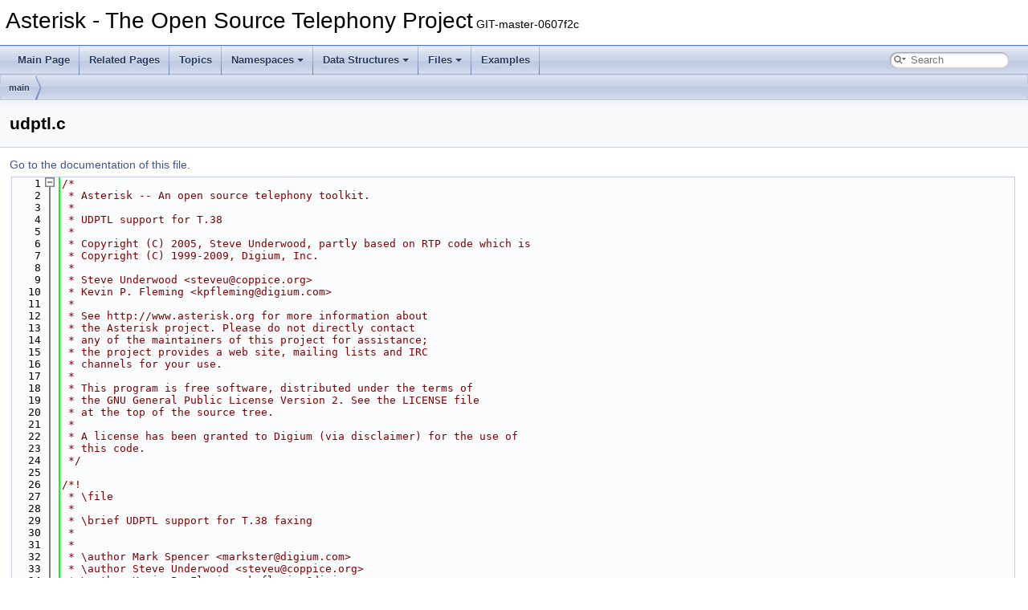

--- FILE ---
content_type: text/html
request_url: https://asterisk-doxygen.osso.pub/master/api/d2/dce/udptl_8c_source.html
body_size: 446926
content:
<!DOCTYPE html PUBLIC "-//W3C//DTD XHTML 1.0 Transitional//EN" "https://www.w3.org/TR/xhtml1/DTD/xhtml1-transitional.dtd">
<html xmlns="http://www.w3.org/1999/xhtml" lang="en-US">
<head>
<meta http-equiv="Content-Type" content="text/xhtml;charset=UTF-8"/>
<meta http-equiv="X-UA-Compatible" content="IE=11"/>
<meta name="generator" content="Doxygen 1.9.8"/>
<meta name="viewport" content="width=device-width, initial-scale=1"/>
<title>Asterisk - The Open Source Telephony Project: udptl.c Source File</title>
<link href="../../tabs.css" rel="stylesheet" type="text/css"/>
<script type="text/javascript" src="../../jquery.js"></script>
<script type="text/javascript" src="../../dynsections.js"></script>
<link href="../../search/search.css" rel="stylesheet" type="text/css"/>
<script type="text/javascript" src="../../search/searchdata.js"></script>
<script type="text/javascript" src="../../search/search.js"></script>
<link href="../../doxygen.css" rel="stylesheet" type="text/css" />
</head>
<body>
<div id="top"><!-- do not remove this div, it is closed by doxygen! -->
<div id="titlearea">
<table cellspacing="0" cellpadding="0">
 <tbody>
 <tr id="projectrow">
  <td id="projectalign">
   <div id="projectname">Asterisk - The Open Source Telephony Project<span id="projectnumber">&#160;GIT-master-0607f2c</span>
   </div>
  </td>
 </tr>
 </tbody>
</table>
</div>
<!-- end header part -->
<!-- Generated by Doxygen 1.9.8 -->
<script type="text/javascript">
/* @license magnet:?xt=urn:btih:d3d9a9a6595521f9666a5e94cc830dab83b65699&amp;dn=expat.txt MIT */
var searchBox = new SearchBox("searchBox", "../../search/",'.html');
/* @license-end */
</script>
<script type="text/javascript" src="../../menudata.js"></script>
<script type="text/javascript" src="../../menu.js"></script>
<script type="text/javascript">
/* @license magnet:?xt=urn:btih:d3d9a9a6595521f9666a5e94cc830dab83b65699&amp;dn=expat.txt MIT */
$(function() {
  initMenu('../../',true,false,'search.php','Search');
  $(document).ready(function() { init_search(); });
});
/* @license-end */
</script>
<div id="main-nav"></div>
<script type="text/javascript">
/* @license magnet:?xt=urn:btih:d3d9a9a6595521f9666a5e94cc830dab83b65699&amp;dn=expat.txt MIT */
$(document).ready(function() { init_codefold(1); });
/* @license-end */
</script>
<!-- window showing the filter options -->
<div id="MSearchSelectWindow"
     onmouseover="return searchBox.OnSearchSelectShow()"
     onmouseout="return searchBox.OnSearchSelectHide()"
     onkeydown="return searchBox.OnSearchSelectKey(event)">
</div>

<!-- iframe showing the search results (closed by default) -->
<div id="MSearchResultsWindow">
<div id="MSearchResults">
<div class="SRPage">
<div id="SRIndex">
<div id="SRResults"></div>
<div class="SRStatus" id="Loading">Loading...</div>
<div class="SRStatus" id="Searching">Searching...</div>
<div class="SRStatus" id="NoMatches">No Matches</div>
</div>
</div>
</div>
</div>

<div id="nav-path" class="navpath">
  <ul>
<li class="navelem"><a class="el" href="../../dir_5c982d53a68cdbcd421152b4020263a9.html">main</a></li>  </ul>
</div>
</div><!-- top -->
<div class="header">
  <div class="headertitle"><div class="title">udptl.c</div></div>
</div><!--header-->
<div class="contents">
<a href="../../d2/dce/udptl_8c.html">Go to the documentation of this file.</a><div class="fragment"><div class="line"><a id="l00001" name="l00001"></a><span class="lineno">    1</span><span class="comment">/*</span></div>
<div class="line"><a id="l00002" name="l00002"></a><span class="lineno">    2</span><span class="comment"> * Asterisk -- An open source telephony toolkit.</span></div>
<div class="line"><a id="l00003" name="l00003"></a><span class="lineno">    3</span><span class="comment"> *</span></div>
<div class="line"><a id="l00004" name="l00004"></a><span class="lineno">    4</span><span class="comment"> * UDPTL support for T.38</span></div>
<div class="line"><a id="l00005" name="l00005"></a><span class="lineno">    5</span><span class="comment"> *</span></div>
<div class="line"><a id="l00006" name="l00006"></a><span class="lineno">    6</span><span class="comment"> * Copyright (C) 2005, Steve Underwood, partly based on RTP code which is</span></div>
<div class="line"><a id="l00007" name="l00007"></a><span class="lineno">    7</span><span class="comment"> * Copyright (C) 1999-2009, Digium, Inc.</span></div>
<div class="line"><a id="l00008" name="l00008"></a><span class="lineno">    8</span><span class="comment"> *</span></div>
<div class="line"><a id="l00009" name="l00009"></a><span class="lineno">    9</span><span class="comment"> * Steve Underwood &lt;steveu@coppice.org&gt;</span></div>
<div class="line"><a id="l00010" name="l00010"></a><span class="lineno">   10</span><span class="comment"> * Kevin P. Fleming &lt;kpfleming@digium.com&gt;</span></div>
<div class="line"><a id="l00011" name="l00011"></a><span class="lineno">   11</span><span class="comment"> *</span></div>
<div class="line"><a id="l00012" name="l00012"></a><span class="lineno">   12</span><span class="comment"> * See http://www.asterisk.org for more information about</span></div>
<div class="line"><a id="l00013" name="l00013"></a><span class="lineno">   13</span><span class="comment"> * the Asterisk project. Please do not directly contact</span></div>
<div class="line"><a id="l00014" name="l00014"></a><span class="lineno">   14</span><span class="comment"> * any of the maintainers of this project for assistance;</span></div>
<div class="line"><a id="l00015" name="l00015"></a><span class="lineno">   15</span><span class="comment"> * the project provides a web site, mailing lists and IRC</span></div>
<div class="line"><a id="l00016" name="l00016"></a><span class="lineno">   16</span><span class="comment"> * channels for your use.</span></div>
<div class="line"><a id="l00017" name="l00017"></a><span class="lineno">   17</span><span class="comment"> *</span></div>
<div class="line"><a id="l00018" name="l00018"></a><span class="lineno">   18</span><span class="comment"> * This program is free software, distributed under the terms of</span></div>
<div class="line"><a id="l00019" name="l00019"></a><span class="lineno">   19</span><span class="comment"> * the GNU General Public License Version 2. See the LICENSE file</span></div>
<div class="line"><a id="l00020" name="l00020"></a><span class="lineno">   20</span><span class="comment"> * at the top of the source tree.</span></div>
<div class="line"><a id="l00021" name="l00021"></a><span class="lineno">   21</span><span class="comment"> *</span></div>
<div class="line"><a id="l00022" name="l00022"></a><span class="lineno">   22</span><span class="comment"> * A license has been granted to Digium (via disclaimer) for the use of</span></div>
<div class="line"><a id="l00023" name="l00023"></a><span class="lineno">   23</span><span class="comment"> * this code.</span></div>
<div class="line"><a id="l00024" name="l00024"></a><span class="lineno">   24</span><span class="comment"> */</span></div>
<div class="line"><a id="l00025" name="l00025"></a><span class="lineno">   25</span><span class="comment"></span> </div>
<div class="line"><a id="l00026" name="l00026"></a><span class="lineno">   26</span><span class="comment">/*!</span></div>
<div class="line"><a id="l00027" name="l00027"></a><span class="lineno">   27</span><span class="comment"> * \file</span></div>
<div class="line"><a id="l00028" name="l00028"></a><span class="lineno">   28</span><span class="comment"> *</span></div>
<div class="line"><a id="l00029" name="l00029"></a><span class="lineno">   29</span><span class="comment"> * \brief UDPTL support for T.38 faxing</span></div>
<div class="line"><a id="l00030" name="l00030"></a><span class="lineno">   30</span><span class="comment"> *</span></div>
<div class="line"><a id="l00031" name="l00031"></a><span class="lineno">   31</span><span class="comment"> *</span></div>
<div class="line"><a id="l00032" name="l00032"></a><span class="lineno">   32</span><span class="comment"> * \author Mark Spencer &lt;markster@digium.com&gt;</span></div>
<div class="line"><a id="l00033" name="l00033"></a><span class="lineno">   33</span><span class="comment"> * \author Steve Underwood &lt;steveu@coppice.org&gt;</span></div>
<div class="line"><a id="l00034" name="l00034"></a><span class="lineno">   34</span><span class="comment"> * \author Kevin P. Fleming &lt;kpfleming@digium.com&gt;</span></div>
<div class="line"><a id="l00035" name="l00035"></a><span class="lineno">   35</span><span class="comment"> *</span></div>
<div class="line"><a id="l00036" name="l00036"></a><span class="lineno">   36</span><span class="comment"> * \page T38fax_udptl T.38 support :: UDPTL</span></div>
<div class="line"><a id="l00037" name="l00037"></a><span class="lineno">   37</span><span class="comment"> *</span></div>
<div class="line"><a id="l00038" name="l00038"></a><span class="lineno">   38</span><span class="comment"> * Asterisk supports T.38 fax passthrough, origination and termination. It does</span></div>
<div class="line"><a id="l00039" name="l00039"></a><span class="lineno">   39</span><span class="comment"> * not support gateway operation.</span></div>
<div class="line"><a id="l00040" name="l00040"></a><span class="lineno">   40</span><span class="comment"> *</span></div>
<div class="line"><a id="l00041" name="l00041"></a><span class="lineno">   41</span><span class="comment"> * UDPTL is handled very much like RTP. It can be reinvited to go directly between</span></div>
<div class="line"><a id="l00042" name="l00042"></a><span class="lineno">   42</span><span class="comment"> * the endpoints, without involving Asterisk in the media stream.</span></div>
<div class="line"><a id="l00043" name="l00043"></a><span class="lineno">   43</span><span class="comment"> *</span></div>
<div class="line"><a id="l00044" name="l00044"></a><span class="lineno">   44</span><span class="comment"> * \b References:</span></div>
<div class="line"><a id="l00045" name="l00045"></a><span class="lineno">   45</span><span class="comment"> * - udptl.c</span></div>
<div class="line"><a id="l00046" name="l00046"></a><span class="lineno">   46</span><span class="comment"> * - app_fax.c</span></div>
<div class="line"><a id="l00047" name="l00047"></a><span class="lineno">   47</span><span class="comment"> */</span></div>
<div class="line"><a id="l00048" name="l00048"></a><span class="lineno">   48</span><span class="comment"></span> </div>
<div class="line"><a id="l00049" name="l00049"></a><span class="lineno">   49</span><span class="comment">/*! \li \ref udptl.c uses the configuration file \ref udptl.conf</span></div>
<div class="line"><a id="l00050" name="l00050"></a><span class="lineno">   50</span><span class="comment"> * \addtogroup configuration_file Configuration Files</span></div>
<div class="line"><a id="l00051" name="l00051"></a><span class="lineno">   51</span><span class="comment"> */</span></div>
<div class="line"><a id="l00052" name="l00052"></a><span class="lineno">   52</span><span class="comment"></span> </div>
<div class="line"><a id="l00053" name="l00053"></a><span class="lineno">   53</span><span class="comment">/*!</span></div>
<div class="line"><a id="l00054" name="l00054"></a><span class="lineno">   54</span><span class="comment"> * \page udptl.conf udptl.conf</span></div>
<div class="line"><a id="l00055" name="l00055"></a><span class="lineno">   55</span><span class="comment"> * \verbinclude udptl.conf.sample</span></div>
<div class="line"><a id="l00056" name="l00056"></a><span class="lineno">   56</span><span class="comment"> */</span></div>
<div class="line"><a id="l00057" name="l00057"></a><span class="lineno">   57</span> </div>
<div class="line"><a id="l00058" name="l00058"></a><span class="lineno">   58</span><span class="comment">/*** MODULEINFO</span></div>
<div class="line"><a id="l00059" name="l00059"></a><span class="lineno">   59</span><span class="comment">    &lt;support_level&gt;core&lt;/support_level&gt;</span></div>
<div class="line"><a id="l00060" name="l00060"></a><span class="lineno">   60</span><span class="comment"> ***/</span></div>
<div class="line"><a id="l00061" name="l00061"></a><span class="lineno">   61</span> </div>
<div class="line"><a id="l00062" name="l00062"></a><span class="lineno">   62</span><span class="preprocessor">#include &quot;<a class="code" href="../../db/db2/asterisk_8h.html">asterisk.h</a>&quot;</span></div>
<div class="line"><a id="l00063" name="l00063"></a><span class="lineno">   63</span> </div>
<div class="line"><a id="l00064" name="l00064"></a><span class="lineno">   64</span><span class="preprocessor">#include &lt;sys/time.h&gt;</span></div>
<div class="line"><a id="l00065" name="l00065"></a><span class="lineno">   65</span><span class="preprocessor">#include &lt;signal.h&gt;</span></div>
<div class="line"><a id="l00066" name="l00066"></a><span class="lineno">   66</span><span class="preprocessor">#include &lt;fcntl.h&gt;</span></div>
<div class="line"><a id="l00067" name="l00067"></a><span class="lineno">   67</span> </div>
<div class="line"><a id="l00068" name="l00068"></a><span class="lineno">   68</span><span class="preprocessor">#include &quot;<a class="code" href="../../d5/d16/module_8h.html">asterisk/module.h</a>&quot;</span></div>
<div class="line"><a id="l00069" name="l00069"></a><span class="lineno">   69</span><span class="preprocessor">#include &quot;<a class="code" href="../../d5/da1/udptl_8h.html">asterisk/udptl.h</a>&quot;</span></div>
<div class="line"><a id="l00070" name="l00070"></a><span class="lineno">   70</span><span class="preprocessor">#include &quot;<a class="code" href="../../d6/d66/include_2asterisk_2frame_8h.html">asterisk/frame.h</a>&quot;</span></div>
<div class="line"><a id="l00071" name="l00071"></a><span class="lineno">   71</span><span class="preprocessor">#include &quot;<a class="code" href="../../d5/d7b/channel_8h.html">asterisk/channel.h</a>&quot;</span></div>
<div class="line"><a id="l00072" name="l00072"></a><span class="lineno">   72</span><span class="preprocessor">#include &quot;<a class="code" href="../../d5/d59/acl_8h.html">asterisk/acl.h</a>&quot;</span></div>
<div class="line"><a id="l00073" name="l00073"></a><span class="lineno">   73</span><span class="preprocessor">#include &quot;<a class="code" href="../../db/dfe/config__options_8h.html">asterisk/config_options.h</a>&quot;</span></div>
<div class="line"><a id="l00074" name="l00074"></a><span class="lineno">   74</span><span class="preprocessor">#include &quot;<a class="code" href="../../dd/d42/lock_8h.html">asterisk/lock.h</a>&quot;</span></div>
<div class="line"><a id="l00075" name="l00075"></a><span class="lineno">   75</span><span class="preprocessor">#include &quot;<a class="code" href="../../d5/d60/utils_8h.html">asterisk/utils.h</a>&quot;</span></div>
<div class="line"><a id="l00076" name="l00076"></a><span class="lineno">   76</span><span class="preprocessor">#include &quot;<a class="code" href="../../db/df1/netsock2_8h.html">asterisk/netsock2.h</a>&quot;</span></div>
<div class="line"><a id="l00077" name="l00077"></a><span class="lineno">   77</span><span class="preprocessor">#include &quot;<a class="code" href="../../dc/db0/cli_8h.html">asterisk/cli.h</a>&quot;</span></div>
<div class="line"><a id="l00078" name="l00078"></a><span class="lineno">   78</span><span class="preprocessor">#include &quot;<a class="code" href="../../d2/d1e/unaligned_8h.html">asterisk/unaligned.h</a>&quot;</span></div>
<div class="line"><a id="l00079" name="l00079"></a><span class="lineno">   79</span> </div>
<div class="line"><a id="l00080" name="l00080"></a><span class="lineno">   80</span><span class="comment">/*** DOCUMENTATION</span></div>
<div class="line"><a id="l00081" name="l00081"></a><span class="lineno">   81</span><span class="comment">    &lt;configInfo name=&quot;udptl&quot; language=&quot;en_US&quot;&gt;</span></div>
<div class="line"><a id="l00082" name="l00082"></a><span class="lineno">   82</span><span class="comment">        &lt;configFile name=&quot;udptl.conf&quot;&gt;</span></div>
<div class="line"><a id="l00083" name="l00083"></a><span class="lineno">   83</span><span class="comment">            &lt;configObject name=&quot;global&quot;&gt;</span></div>
<div class="line"><a id="l00084" name="l00084"></a><span class="lineno">   84</span><span class="comment">                &lt;since&gt;</span></div>
<div class="line"><a id="l00085" name="l00085"></a><span class="lineno">   85</span><span class="comment">                    &lt;version&gt;12.0.0&lt;/version&gt;</span></div>
<div class="line"><a id="l00086" name="l00086"></a><span class="lineno">   86</span><span class="comment">                &lt;/since&gt;</span></div>
<div class="line"><a id="l00087" name="l00087"></a><span class="lineno">   87</span><span class="comment">                &lt;synopsis&gt;Global options for configuring UDPTL&lt;/synopsis&gt;</span></div>
<div class="line"><a id="l00088" name="l00088"></a><span class="lineno">   88</span><span class="comment">                &lt;configOption name=&quot;udptlstart&quot;&gt;</span></div>
<div class="line"><a id="l00089" name="l00089"></a><span class="lineno">   89</span><span class="comment">                    &lt;since&gt;</span></div>
<div class="line"><a id="l00090" name="l00090"></a><span class="lineno">   90</span><span class="comment">                        &lt;version&gt;11.0.0&lt;/version&gt;</span></div>
<div class="line"><a id="l00091" name="l00091"></a><span class="lineno">   91</span><span class="comment">                    &lt;/since&gt;</span></div>
<div class="line"><a id="l00092" name="l00092"></a><span class="lineno">   92</span><span class="comment">                    &lt;synopsis&gt;The start of the UDPTL port range&lt;/synopsis&gt;</span></div>
<div class="line"><a id="l00093" name="l00093"></a><span class="lineno">   93</span><span class="comment">                &lt;/configOption&gt;</span></div>
<div class="line"><a id="l00094" name="l00094"></a><span class="lineno">   94</span><span class="comment">                &lt;configOption name=&quot;udptlend&quot;&gt;</span></div>
<div class="line"><a id="l00095" name="l00095"></a><span class="lineno">   95</span><span class="comment">                    &lt;since&gt;</span></div>
<div class="line"><a id="l00096" name="l00096"></a><span class="lineno">   96</span><span class="comment">                        &lt;version&gt;11.0.0&lt;/version&gt;</span></div>
<div class="line"><a id="l00097" name="l00097"></a><span class="lineno">   97</span><span class="comment">                    &lt;/since&gt;</span></div>
<div class="line"><a id="l00098" name="l00098"></a><span class="lineno">   98</span><span class="comment">                    &lt;synopsis&gt;The end of the UDPTL port range&lt;/synopsis&gt;</span></div>
<div class="line"><a id="l00099" name="l00099"></a><span class="lineno">   99</span><span class="comment">                &lt;/configOption&gt;</span></div>
<div class="line"><a id="l00100" name="l00100"></a><span class="lineno">  100</span><span class="comment">                &lt;configOption name=&quot;udptlchecksums&quot;&gt;</span></div>
<div class="line"><a id="l00101" name="l00101"></a><span class="lineno">  101</span><span class="comment">                    &lt;since&gt;</span></div>
<div class="line"><a id="l00102" name="l00102"></a><span class="lineno">  102</span><span class="comment">                        &lt;version&gt;11.0.0&lt;/version&gt;</span></div>
<div class="line"><a id="l00103" name="l00103"></a><span class="lineno">  103</span><span class="comment">                    &lt;/since&gt;</span></div>
<div class="line"><a id="l00104" name="l00104"></a><span class="lineno">  104</span><span class="comment">                    &lt;synopsis&gt;Whether to enable or disable UDP checksums on UDPTL traffic&lt;/synopsis&gt;</span></div>
<div class="line"><a id="l00105" name="l00105"></a><span class="lineno">  105</span><span class="comment">                &lt;/configOption&gt;</span></div>
<div class="line"><a id="l00106" name="l00106"></a><span class="lineno">  106</span><span class="comment">                &lt;configOption name=&quot;udptlfecentries&quot;&gt;</span></div>
<div class="line"><a id="l00107" name="l00107"></a><span class="lineno">  107</span><span class="comment">                    &lt;since&gt;</span></div>
<div class="line"><a id="l00108" name="l00108"></a><span class="lineno">  108</span><span class="comment">                        &lt;version&gt;11.0.0&lt;/version&gt;</span></div>
<div class="line"><a id="l00109" name="l00109"></a><span class="lineno">  109</span><span class="comment">                    &lt;/since&gt;</span></div>
<div class="line"><a id="l00110" name="l00110"></a><span class="lineno">  110</span><span class="comment">                    &lt;synopsis&gt;The number of error correction entries in a UDPTL packet&lt;/synopsis&gt;</span></div>
<div class="line"><a id="l00111" name="l00111"></a><span class="lineno">  111</span><span class="comment">                &lt;/configOption&gt;</span></div>
<div class="line"><a id="l00112" name="l00112"></a><span class="lineno">  112</span><span class="comment">                &lt;configOption name=&quot;udptlfecspan&quot;&gt;</span></div>
<div class="line"><a id="l00113" name="l00113"></a><span class="lineno">  113</span><span class="comment">                    &lt;since&gt;</span></div>
<div class="line"><a id="l00114" name="l00114"></a><span class="lineno">  114</span><span class="comment">                        &lt;version&gt;11.0.0&lt;/version&gt;</span></div>
<div class="line"><a id="l00115" name="l00115"></a><span class="lineno">  115</span><span class="comment">                    &lt;/since&gt;</span></div>
<div class="line"><a id="l00116" name="l00116"></a><span class="lineno">  116</span><span class="comment">                    &lt;synopsis&gt;The span over which parity is calculated for FEC in a UDPTL packet&lt;/synopsis&gt;</span></div>
<div class="line"><a id="l00117" name="l00117"></a><span class="lineno">  117</span><span class="comment">                &lt;/configOption&gt;</span></div>
<div class="line"><a id="l00118" name="l00118"></a><span class="lineno">  118</span><span class="comment">                &lt;configOption name=&quot;use_even_ports&quot;&gt;</span></div>
<div class="line"><a id="l00119" name="l00119"></a><span class="lineno">  119</span><span class="comment">                    &lt;since&gt;</span></div>
<div class="line"><a id="l00120" name="l00120"></a><span class="lineno">  120</span><span class="comment">                        &lt;version&gt;11.0.0&lt;/version&gt;</span></div>
<div class="line"><a id="l00121" name="l00121"></a><span class="lineno">  121</span><span class="comment">                    &lt;/since&gt;</span></div>
<div class="line"><a id="l00122" name="l00122"></a><span class="lineno">  122</span><span class="comment">                    &lt;synopsis&gt;Whether to only use even-numbered UDPTL ports&lt;/synopsis&gt;</span></div>
<div class="line"><a id="l00123" name="l00123"></a><span class="lineno">  123</span><span class="comment">                &lt;/configOption&gt;</span></div>
<div class="line"><a id="l00124" name="l00124"></a><span class="lineno">  124</span><span class="comment">                &lt;configOption name=&quot;t38faxudpec&quot;&gt;</span></div>
<div class="line"><a id="l00125" name="l00125"></a><span class="lineno">  125</span><span class="comment">                    &lt;since&gt;</span></div>
<div class="line"><a id="l00126" name="l00126"></a><span class="lineno">  126</span><span class="comment">                        &lt;version&gt;11.0.0&lt;/version&gt;</span></div>
<div class="line"><a id="l00127" name="l00127"></a><span class="lineno">  127</span><span class="comment">                    &lt;/since&gt;</span></div>
<div class="line"><a id="l00128" name="l00128"></a><span class="lineno">  128</span><span class="comment">                    &lt;synopsis&gt;Removed&lt;/synopsis&gt;</span></div>
<div class="line"><a id="l00129" name="l00129"></a><span class="lineno">  129</span><span class="comment">                &lt;/configOption&gt;</span></div>
<div class="line"><a id="l00130" name="l00130"></a><span class="lineno">  130</span><span class="comment">                &lt;configOption name=&quot;t38faxmaxdatagram&quot;&gt;</span></div>
<div class="line"><a id="l00131" name="l00131"></a><span class="lineno">  131</span><span class="comment">                    &lt;since&gt;</span></div>
<div class="line"><a id="l00132" name="l00132"></a><span class="lineno">  132</span><span class="comment">                        &lt;version&gt;11.0.0&lt;/version&gt;</span></div>
<div class="line"><a id="l00133" name="l00133"></a><span class="lineno">  133</span><span class="comment">                    &lt;/since&gt;</span></div>
<div class="line"><a id="l00134" name="l00134"></a><span class="lineno">  134</span><span class="comment">                    &lt;synopsis&gt;Removed&lt;/synopsis&gt;</span></div>
<div class="line"><a id="l00135" name="l00135"></a><span class="lineno">  135</span><span class="comment">                &lt;/configOption&gt;</span></div>
<div class="line"><a id="l00136" name="l00136"></a><span class="lineno">  136</span><span class="comment">            &lt;/configObject&gt;</span></div>
<div class="line"><a id="l00137" name="l00137"></a><span class="lineno">  137</span><span class="comment">        &lt;/configFile&gt;</span></div>
<div class="line"><a id="l00138" name="l00138"></a><span class="lineno">  138</span><span class="comment">    &lt;/configInfo&gt;</span></div>
<div class="line"><a id="l00139" name="l00139"></a><span class="lineno">  139</span><span class="comment">***/</span></div>
<div class="line"><a id="l00140" name="l00140"></a><span class="lineno">  140</span> </div>
<div class="line"><a id="l00141" name="l00141"></a><span class="lineno"><a class="line" href="../../d2/dce/udptl_8c.html#a48303cfd0f3317077b5334e1b6e0897f">  141</a></span><span class="preprocessor">#define UDPTL_MTU       1200</span></div>
<div class="line"><a id="l00142" name="l00142"></a><span class="lineno">  142</span> </div>
<div class="line"><a id="l00143" name="l00143"></a><span class="lineno">  143</span><span class="preprocessor">#if !defined(FALSE)</span></div>
<div class="line"><a id="l00144" name="l00144"></a><span class="lineno"><a class="line" href="../../d2/dce/udptl_8c.html#aa93f0eb578d23995850d61f7d61c55c1">  144</a></span><span class="preprocessor">#define FALSE 0</span></div>
<div class="line"><a id="l00145" name="l00145"></a><span class="lineno">  145</span><span class="preprocessor">#endif</span></div>
<div class="line"><a id="l00146" name="l00146"></a><span class="lineno">  146</span><span class="preprocessor">#if !defined(TRUE)</span></div>
<div class="line"><a id="l00147" name="l00147"></a><span class="lineno"><a class="line" href="../../d2/dce/udptl_8c.html#aa8cecfc5c5c054d2875c03e77b7be15d">  147</a></span><span class="preprocessor">#define TRUE (!FALSE)</span></div>
<div class="line"><a id="l00148" name="l00148"></a><span class="lineno">  148</span><span class="preprocessor">#endif</span></div>
<div class="line"><a id="l00149" name="l00149"></a><span class="lineno">  149</span> </div>
<div class="line"><a id="l00150" name="l00150"></a><span class="lineno"><a class="line" href="../../d2/dce/udptl_8c.html#a12f6e5fd71bc2bc7fcfc0583b035c862">  150</a></span><span class="preprocessor">#define LOG_TAG(u) S_OR(u-&gt;tag, &quot;no tag&quot;)</span></div>
<div class="line"><a id="l00151" name="l00151"></a><span class="lineno">  151</span> </div>
<div class="line"><a id="l00152" name="l00152"></a><span class="lineno"><a class="line" href="../../d2/dce/udptl_8c.html#a2e8121121d4cd54fc80a89115ad9b97f">  152</a></span><span class="preprocessor">#define DEFAULT_UDPTLSTART 4000</span></div>
<div class="line"><a id="l00153" name="l00153"></a><span class="lineno"><a class="line" href="../../d2/dce/udptl_8c.html#a1513c4df549704e7d71ca72f0ee7b390">  153</a></span><span class="preprocessor">#define DEFAULT_UDPTLEND 4999</span></div>
<div class="line"><a id="l00154" name="l00154"></a><span class="lineno">  154</span> </div>
<div class="line"><a id="l00155" name="l00155"></a><span class="lineno"><a class="line" href="../../d2/dce/udptl_8c.html#ade9088978427552c6020fd7453eedb57">  155</a></span><span class="keyword">static</span> <span class="keywordtype">int</span> <a class="code hl_variable" href="../../d2/dce/udptl_8c.html#ade9088978427552c6020fd7453eedb57">udptldebug</a>;                      <span class="comment">/*!&lt; Are we debugging? */</span></div>
<div class="line"><a id="l00156" name="l00156"></a><span class="lineno"><a class="line" href="../../d2/dce/udptl_8c.html#adc1b287af4445d491cc5f3e18d3df0d3">  156</a></span><span class="keyword">static</span> <span class="keyword">struct </span><a class="code hl_struct" href="../../d3/db3/structast__sockaddr.html">ast_sockaddr</a> <a class="code hl_variable" href="../../d2/dce/udptl_8c.html#adc1b287af4445d491cc5f3e18d3df0d3">udptldebugaddr</a>;   <span class="comment">/*!&lt; Debug packets to/from this host */</span></div>
<div class="line"><a id="l00157" name="l00157"></a><span class="lineno">  157</span> </div>
<div class="line"><a id="l00158" name="l00158"></a><span class="lineno"><a class="line" href="../../d2/dce/udptl_8c.html#a7cebef58b6e2f580a8e74b7c133cd34b">  158</a></span><span class="preprocessor">#define LOCAL_FAX_MAX_DATAGRAM      1400</span></div>
<div class="line"><a id="l00159" name="l00159"></a><span class="lineno"><a class="line" href="../../d2/dce/udptl_8c.html#a840abeaeb2ccc5dca63e7acfeed7ca87">  159</a></span><span class="preprocessor">#define DEFAULT_FAX_MAX_DATAGRAM    400</span></div>
<div class="line"><a id="l00160" name="l00160"></a><span class="lineno"><a class="line" href="../../d2/dce/udptl_8c.html#aa8f3d147dea9bd83782b759502fc60a1">  160</a></span><span class="preprocessor">#define FAX_MAX_DATAGRAM_LIMIT      1400</span></div>
<div class="line"><a id="l00161" name="l00161"></a><span class="lineno"><a class="line" href="../../d2/dce/udptl_8c.html#a0113380b09f0d4b8cc6a98d70e4ef822">  161</a></span><span class="preprocessor">#define MAX_FEC_ENTRIES             5</span></div>
<div class="line"><a id="l00162" name="l00162"></a><span class="lineno"><a class="line" href="../../d2/dce/udptl_8c.html#a71b4edaf9975b131d08a7672db96ae0e">  162</a></span><span class="preprocessor">#define MAX_FEC_SPAN                5</span></div>
<div class="line"><a id="l00163" name="l00163"></a><span class="lineno">  163</span> </div>
<div class="line"><a id="l00164" name="l00164"></a><span class="lineno"><a class="line" href="../../d2/dce/udptl_8c.html#a5fc08f5f3152e66b9eb799375c8eafe5">  164</a></span><span class="preprocessor">#define UDPTL_BUF_MASK              15</span></div>
<div class="line"><a id="l00165" name="l00165"></a><span class="lineno">  165</span> </div>
<div class="foldopen" id="foldopen00166" data-start="{" data-end="};">
<div class="line"><a id="l00166" name="l00166"></a><span class="lineno"><a class="line" href="../../d9/dd6/structudptl__fec__tx__buffer__t.html">  166</a></span><span class="keyword">typedef</span> <span class="keyword">struct </span>{</div>
<div class="line"><a id="l00167" name="l00167"></a><span class="lineno"><a class="line" href="../../d9/dd6/structudptl__fec__tx__buffer__t.html#a7666bbf00997cc13da27d55cb05d27c4">  167</a></span>    <span class="keywordtype">int</span> <a class="code hl_variable" href="../../d9/dd6/structudptl__fec__tx__buffer__t.html#a7666bbf00997cc13da27d55cb05d27c4">buf_len</a>;</div>
<div class="line"><a id="l00168" name="l00168"></a><span class="lineno"><a class="line" href="../../d9/dd6/structudptl__fec__tx__buffer__t.html#adf280a92c2ded8d54991b3ae3cb97ccf">  168</a></span>    uint8_t <a class="code hl_variable" href="../../dd/d7c/eagi__proxy_8c.html#ac95651d79c608a3148973b5b1fc9e525">buf</a>[<a class="code hl_define" href="../../d2/dce/udptl_8c.html#a7cebef58b6e2f580a8e74b7c133cd34b">LOCAL_FAX_MAX_DATAGRAM</a>];</div>
<div class="line"><a id="l00169" name="l00169"></a><span class="lineno">  169</span>} <a class="code hl_struct" href="../../d9/dd6/structudptl__fec__tx__buffer__t.html">udptl_fec_tx_buffer_t</a>;</div>
</div>
<div class="line"><a id="l00170" name="l00170"></a><span class="lineno">  170</span> </div>
<div class="foldopen" id="foldopen00171" data-start="{" data-end="};">
<div class="line"><a id="l00171" name="l00171"></a><span class="lineno"><a class="line" href="../../de/dd5/structudptl__fec__rx__buffer__t.html">  171</a></span><span class="keyword">typedef</span> <span class="keyword">struct </span>{</div>
<div class="line"><a id="l00172" name="l00172"></a><span class="lineno"><a class="line" href="../../de/dd5/structudptl__fec__rx__buffer__t.html#a7666bbf00997cc13da27d55cb05d27c4">  172</a></span>    <span class="keywordtype">int</span> <a class="code hl_variable" href="../../de/dd5/structudptl__fec__rx__buffer__t.html#a7666bbf00997cc13da27d55cb05d27c4">buf_len</a>;</div>
<div class="line"><a id="l00173" name="l00173"></a><span class="lineno"><a class="line" href="../../de/dd5/structudptl__fec__rx__buffer__t.html#adf280a92c2ded8d54991b3ae3cb97ccf">  173</a></span>    uint8_t <a class="code hl_variable" href="../../dd/d7c/eagi__proxy_8c.html#ac95651d79c608a3148973b5b1fc9e525">buf</a>[<a class="code hl_define" href="../../d2/dce/udptl_8c.html#a7cebef58b6e2f580a8e74b7c133cd34b">LOCAL_FAX_MAX_DATAGRAM</a>];</div>
<div class="line"><a id="l00174" name="l00174"></a><span class="lineno"><a class="line" href="../../de/dd5/structudptl__fec__rx__buffer__t.html#aaa33cae998bd7b4544845e3c9ea4014f">  174</a></span>    <span class="keywordtype">unsigned</span> <span class="keywordtype">int</span> fec_len[<a class="code hl_define" href="../../d2/dce/udptl_8c.html#a0113380b09f0d4b8cc6a98d70e4ef822">MAX_FEC_ENTRIES</a>];</div>
<div class="line"><a id="l00175" name="l00175"></a><span class="lineno"><a class="line" href="../../de/dd5/structudptl__fec__rx__buffer__t.html#a41cd56bf2c54d88565344c24841bc517">  175</a></span>    uint8_t fec[<a class="code hl_define" href="../../d2/dce/udptl_8c.html#a0113380b09f0d4b8cc6a98d70e4ef822">MAX_FEC_ENTRIES</a>][<a class="code hl_define" href="../../d2/dce/udptl_8c.html#a7cebef58b6e2f580a8e74b7c133cd34b">LOCAL_FAX_MAX_DATAGRAM</a>];</div>
<div class="line"><a id="l00176" name="l00176"></a><span class="lineno"><a class="line" href="../../de/dd5/structudptl__fec__rx__buffer__t.html#ae946559f80e742802d3c41bb9d54c201">  176</a></span>    <span class="keywordtype">unsigned</span> <span class="keywordtype">int</span> <a class="code hl_variable" href="../../de/dd5/structudptl__fec__rx__buffer__t.html#ae946559f80e742802d3c41bb9d54c201">fec_span</a>;</div>
<div class="line"><a id="l00177" name="l00177"></a><span class="lineno"><a class="line" href="../../de/dd5/structudptl__fec__rx__buffer__t.html#a47d90b4ddd6ebbeff08cadc1cf07f6f4">  177</a></span>    <span class="keywordtype">unsigned</span> <span class="keywordtype">int</span> <a class="code hl_variable" href="../../de/dd5/structudptl__fec__rx__buffer__t.html#a47d90b4ddd6ebbeff08cadc1cf07f6f4">fec_entries</a>;</div>
<div class="line"><a id="l00178" name="l00178"></a><span class="lineno">  178</span>} <a class="code hl_struct" href="../../de/dd5/structudptl__fec__rx__buffer__t.html">udptl_fec_rx_buffer_t</a>;</div>
</div>
<div class="line"><a id="l00179" name="l00179"></a><span class="lineno">  179</span><span class="comment"></span> </div>
<div class="line"><a id="l00180" name="l00180"></a><span class="lineno">  180</span><span class="comment">/*! \brief Structure for an UDPTL session */</span></div>
<div class="foldopen" id="foldopen00181" data-start="{" data-end="};">
<div class="line"><a id="l00181" name="l00181"></a><span class="lineno"><a class="line" href="../../d9/d81/structast__udptl.html">  181</a></span><span class="keyword">struct </span><a class="code hl_struct" href="../../d9/d81/structast__udptl.html">ast_udptl</a> {</div>
<div class="line"><a id="l00182" name="l00182"></a><span class="lineno"><a class="line" href="../../d9/d81/structast__udptl.html#a6f8059414f0228f0256115e024eeed4b">  182</a></span>    <span class="keywordtype">int</span> <a class="code hl_variable" href="../../d9/d81/structast__udptl.html#a6f8059414f0228f0256115e024eeed4b">fd</a>;</div>
<div class="line"><a id="l00183" name="l00183"></a><span class="lineno"><a class="line" href="../../d9/d81/structast__udptl.html#a617de34b6fe254a4d2c04e2a064267ee">  183</a></span>    <span class="keywordtype">char</span> <a class="code hl_variable" href="../../d9/d81/structast__udptl.html#a617de34b6fe254a4d2c04e2a064267ee">resp</a>;</div>
<div class="line"><a id="l00184" name="l00184"></a><span class="lineno"><a class="line" href="../../d9/d81/structast__udptl.html#a90f2de0c2fe1997e3c842ff0a32e4edc">  184</a></span>    <span class="keyword">struct </span><a class="code hl_struct" href="../../d0/d99/structast__frame.html">ast_frame</a> <a class="code hl_variable" href="../../d9/d81/structast__udptl.html#a90f2de0c2fe1997e3c842ff0a32e4edc">f</a>[16];</div>
<div class="line"><a id="l00185" name="l00185"></a><span class="lineno"><a class="line" href="../../d9/d81/structast__udptl.html#a8af53bd0e8b4f1e9275d51d2a4065991">  185</a></span>    <span class="keywordtype">unsigned</span> <span class="keywordtype">char</span> <a class="code hl_variable" href="../../d9/d81/structast__udptl.html#a8af53bd0e8b4f1e9275d51d2a4065991">rawdata</a>[8192 + <a class="code hl_define" href="../../d6/d66/include_2asterisk_2frame_8h.html#ac8f7380b8620c80443286b44481f641c">AST_FRIENDLY_OFFSET</a>];</div>
<div class="line"><a id="l00186" name="l00186"></a><span class="lineno"><a class="line" href="../../d9/d81/structast__udptl.html#a4ffa1ce6767ea0893237a918ac1aa251">  186</a></span>    <span class="keywordtype">unsigned</span> <span class="keywordtype">int</span> <a class="code hl_variable" href="../../d9/d81/structast__udptl.html#a4ffa1ce6767ea0893237a918ac1aa251">lasteventseqn</a>;</div>
<div class="line"><a id="l00187" name="l00187"></a><span class="lineno"><a class="line" href="../../d9/d81/structast__udptl.html#ada540a5f25f7302dc1a3d17ccfa59b10">  187</a></span>    <span class="keywordtype">int</span> <a class="code hl_variable" href="../../d9/d81/structast__udptl.html#ada540a5f25f7302dc1a3d17ccfa59b10">nat</a>;</div>
<div class="line"><a id="l00188" name="l00188"></a><span class="lineno"><a class="line" href="../../d9/d81/structast__udptl.html#ac8bf36fe0577cba66bccda3a6f7e80a4">  188</a></span>    <span class="keywordtype">int</span> <a class="code hl_variable" href="../../d9/d81/structast__udptl.html#ac8bf36fe0577cba66bccda3a6f7e80a4">flags</a>;</div>
<div class="line"><a id="l00189" name="l00189"></a><span class="lineno"><a class="line" href="../../d9/d81/structast__udptl.html#ad6a981159f3117c2c01a71d4693ff03b">  189</a></span>    <span class="keyword">struct </span><a class="code hl_struct" href="../../d3/db3/structast__sockaddr.html">ast_sockaddr</a> <a class="code hl_variable" href="../../d9/d81/structast__udptl.html#ad6a981159f3117c2c01a71d4693ff03b">us</a>;</div>
<div class="line"><a id="l00190" name="l00190"></a><span class="lineno"><a class="line" href="../../d9/d81/structast__udptl.html#a6b3ede593a835ebd86bdb9f9f4b683a9">  190</a></span>    <span class="keyword">struct </span><a class="code hl_struct" href="../../d3/db3/structast__sockaddr.html">ast_sockaddr</a> <a class="code hl_variable" href="../../d9/d81/structast__udptl.html#a6b3ede593a835ebd86bdb9f9f4b683a9">them</a>;</div>
<div class="line"><a id="l00191" name="l00191"></a><span class="lineno"><a class="line" href="../../d9/d81/structast__udptl.html#a378e4ecae74acafadf99a691f65f2419">  191</a></span>    <span class="keywordtype">int</span> *<a class="code hl_variable" href="../../d9/d81/structast__udptl.html#a378e4ecae74acafadf99a691f65f2419">ioid</a>;</div>
<div class="line"><a id="l00192" name="l00192"></a><span class="lineno"><a class="line" href="../../d9/d81/structast__udptl.html#a361b448e9abcfc301602a2573a662d3c">  192</a></span>    <span class="keyword">struct </span><a class="code hl_struct" href="../../d7/de8/structast__sched__context.html">ast_sched_context</a> *<a class="code hl_variable" href="../../d9/d81/structast__udptl.html#a361b448e9abcfc301602a2573a662d3c">sched</a>;</div>
<div class="line"><a id="l00193" name="l00193"></a><span class="lineno"><a class="line" href="../../d9/d81/structast__udptl.html#abda48311b6abe5a4dd8b6904ddde0a6d">  193</a></span>    <span class="keyword">struct </span><a class="code hl_struct" href="../../d5/d55/structio__context.html">io_context</a> *<a class="code hl_variable" href="../../d9/d81/structast__udptl.html#abda48311b6abe5a4dd8b6904ddde0a6d">io</a>;</div>
<div class="line"><a id="l00194" name="l00194"></a><span class="lineno"><a class="line" href="../../d9/d81/structast__udptl.html#a735984d41155bc1032e09bece8f8d66d">  194</a></span>    <span class="keywordtype">void</span> *<a class="code hl_variable" href="../../d9/d81/structast__udptl.html#a735984d41155bc1032e09bece8f8d66d">data</a>;</div>
<div class="line"><a id="l00195" name="l00195"></a><span class="lineno"><a class="line" href="../../d9/d81/structast__udptl.html#a7bb5e40c10df6a41df64bda1f4bb3e26">  195</a></span>    <span class="keywordtype">char</span> *<a class="code hl_variable" href="../../d9/d81/structast__udptl.html#a7bb5e40c10df6a41df64bda1f4bb3e26">tag</a>;</div>
<div class="line"><a id="l00196" name="l00196"></a><span class="lineno"><a class="line" href="../../d9/d81/structast__udptl.html#a221993e4dd934844eb4cce202b381952">  196</a></span>    <a class="code hl_typedef" href="../../d5/da1/udptl_8h.html#aad8d90e5bb63ca8788ece757eee693d6">ast_udptl_callback</a> <a class="code hl_variable" href="../../d9/d81/structast__udptl.html#a221993e4dd934844eb4cce202b381952">callback</a>;</div>
<div class="line"><a id="l00197" name="l00197"></a><span class="lineno">  197</span><span class="comment"></span> </div>
<div class="line"><a id="l00198" name="l00198"></a><span class="lineno">  198</span><span class="comment">    /*! This option indicates the error correction scheme used in transmitted UDPTL</span></div>
<div class="line"><a id="l00199" name="l00199"></a><span class="lineno">  199</span><span class="comment">     * packets and expected in received UDPTL packets.</span></div>
<div class="line"><a id="l00200" name="l00200"></a><span class="lineno">  200</span><span class="comment">     */</span></div>
<div class="line"><a id="l00201" name="l00201"></a><span class="lineno"><a class="line" href="../../d9/d81/structast__udptl.html#ac215dbaf54319e257d2c33ecd70c36c5">  201</a></span>    <span class="keyword">enum</span> <a class="code hl_enumeration" href="../../d5/da1/udptl_8h.html#af968992af6d7e1186843a2eb371c9795">ast_t38_ec_modes</a> <a class="code hl_variable" href="../../d9/d81/structast__udptl.html#ac215dbaf54319e257d2c33ecd70c36c5">error_correction_scheme</a>;</div>
<div class="line"><a id="l00202" name="l00202"></a><span class="lineno">  202</span><span class="comment"></span> </div>
<div class="line"><a id="l00203" name="l00203"></a><span class="lineno">  203</span><span class="comment">    /*! This option indicates the number of error correction entries transmitted in</span></div>
<div class="line"><a id="l00204" name="l00204"></a><span class="lineno">  204</span><span class="comment">     * UDPTL packets and expected in received UDPTL packets.</span></div>
<div class="line"><a id="l00205" name="l00205"></a><span class="lineno">  205</span><span class="comment">     */</span></div>
<div class="line"><a id="l00206" name="l00206"></a><span class="lineno"><a class="line" href="../../d9/d81/structast__udptl.html#a53a056eca513e58ba0819110f0e62bc8">  206</a></span>    <span class="keywordtype">unsigned</span> <span class="keywordtype">int</span> <a class="code hl_variable" href="../../d9/d81/structast__udptl.html#a53a056eca513e58ba0819110f0e62bc8">error_correction_entries</a>;</div>
<div class="line"><a id="l00207" name="l00207"></a><span class="lineno">  207</span><span class="comment"></span> </div>
<div class="line"><a id="l00208" name="l00208"></a><span class="lineno">  208</span><span class="comment">    /*! This option indicates the span of the error correction entries in transmitted</span></div>
<div class="line"><a id="l00209" name="l00209"></a><span class="lineno">  209</span><span class="comment">     * UDPTL packets (FEC only).</span></div>
<div class="line"><a id="l00210" name="l00210"></a><span class="lineno">  210</span><span class="comment">     */</span></div>
<div class="line"><a id="l00211" name="l00211"></a><span class="lineno"><a class="line" href="../../d9/d81/structast__udptl.html#aa3ea4f55135ebfe86fb4d34b891fe618">  211</a></span>    <span class="keywordtype">unsigned</span> <span class="keywordtype">int</span> <a class="code hl_variable" href="../../d9/d81/structast__udptl.html#aa3ea4f55135ebfe86fb4d34b891fe618">error_correction_span</a>;</div>
<div class="line"><a id="l00212" name="l00212"></a><span class="lineno">  212</span><span class="comment"></span> </div>
<div class="line"><a id="l00213" name="l00213"></a><span class="lineno">  213</span><span class="comment">    /*! The maximum size UDPTL packet that can be accepted by</span></div>
<div class="line"><a id="l00214" name="l00214"></a><span class="lineno">  214</span><span class="comment">     * the remote device.</span></div>
<div class="line"><a id="l00215" name="l00215"></a><span class="lineno">  215</span><span class="comment">     */</span></div>
<div class="line"><a id="l00216" name="l00216"></a><span class="lineno"><a class="line" href="../../d9/d81/structast__udptl.html#a57bdb7e31fa5ba4d3f96658d472e5b94">  216</a></span>    <span class="keywordtype">int</span> <a class="code hl_variable" href="../../d9/d81/structast__udptl.html#a57bdb7e31fa5ba4d3f96658d472e5b94">far_max_datagram</a>;</div>
<div class="line"><a id="l00217" name="l00217"></a><span class="lineno">  217</span><span class="comment"></span> </div>
<div class="line"><a id="l00218" name="l00218"></a><span class="lineno">  218</span><span class="comment">    /*! The maximum size UDPTL packet that we are prepared to</span></div>
<div class="line"><a id="l00219" name="l00219"></a><span class="lineno">  219</span><span class="comment">     * accept, or -1 if it hasn&#39;t been calculated since the last</span></div>
<div class="line"><a id="l00220" name="l00220"></a><span class="lineno">  220</span><span class="comment">     * changes were applied to the UDPTL structure.</span></div>
<div class="line"><a id="l00221" name="l00221"></a><span class="lineno">  221</span><span class="comment">     */</span></div>
<div class="line"><a id="l00222" name="l00222"></a><span class="lineno"><a class="line" href="../../d9/d81/structast__udptl.html#aa6de52220e98717c22a45506d1aad1eb">  222</a></span>    <span class="keywordtype">int</span> <a class="code hl_variable" href="../../d9/d81/structast__udptl.html#aa6de52220e98717c22a45506d1aad1eb">local_max_datagram</a>;</div>
<div class="line"><a id="l00223" name="l00223"></a><span class="lineno">  223</span><span class="comment"></span> </div>
<div class="line"><a id="l00224" name="l00224"></a><span class="lineno">  224</span><span class="comment">    /*! The maximum IFP that can be submitted for sending</span></div>
<div class="line"><a id="l00225" name="l00225"></a><span class="lineno">  225</span><span class="comment">     * to the remote device. Calculated from far_max_datagram,</span></div>
<div class="line"><a id="l00226" name="l00226"></a><span class="lineno">  226</span><span class="comment">     * error_correction_scheme and error_correction_entries,</span></div>
<div class="line"><a id="l00227" name="l00227"></a><span class="lineno">  227</span><span class="comment">     * or -1 if it hasn&#39;t been calculated since the last</span></div>
<div class="line"><a id="l00228" name="l00228"></a><span class="lineno">  228</span><span class="comment">     * changes were applied to the UDPTL structure.</span></div>
<div class="line"><a id="l00229" name="l00229"></a><span class="lineno">  229</span><span class="comment">     */</span></div>
<div class="line"><a id="l00230" name="l00230"></a><span class="lineno"><a class="line" href="../../d9/d81/structast__udptl.html#a95f0114a9c3434fbe3743868a613480b">  230</a></span>    <span class="keywordtype">int</span> <a class="code hl_variable" href="../../d9/d81/structast__udptl.html#a95f0114a9c3434fbe3743868a613480b">far_max_ifp</a>;</div>
<div class="line"><a id="l00231" name="l00231"></a><span class="lineno">  231</span><span class="comment"></span> </div>
<div class="line"><a id="l00232" name="l00232"></a><span class="lineno">  232</span><span class="comment">    /*! The maximum IFP that the local endpoint is prepared</span></div>
<div class="line"><a id="l00233" name="l00233"></a><span class="lineno">  233</span><span class="comment">     * to accept. Along with error_correction_scheme and</span></div>
<div class="line"><a id="l00234" name="l00234"></a><span class="lineno">  234</span><span class="comment">     * error_correction_entries, used to calculate local_max_datagram.</span></div>
<div class="line"><a id="l00235" name="l00235"></a><span class="lineno">  235</span><span class="comment">     */</span></div>
<div class="line"><a id="l00236" name="l00236"></a><span class="lineno"><a class="line" href="../../d9/d81/structast__udptl.html#a832188d785b133f8195c9c74de833141">  236</a></span>    <span class="keywordtype">int</span> <a class="code hl_variable" href="../../d9/d81/structast__udptl.html#a832188d785b133f8195c9c74de833141">local_max_ifp</a>;</div>
<div class="line"><a id="l00237" name="l00237"></a><span class="lineno">  237</span> </div>
<div class="line"><a id="l00238" name="l00238"></a><span class="lineno"><a class="line" href="../../d9/d81/structast__udptl.html#a0224da9d658e4e4ea2981d7ca7860aa3">  238</a></span>    <span class="keywordtype">unsigned</span> <span class="keywordtype">int</span> <a class="code hl_variable" href="../../d9/d81/structast__udptl.html#a0224da9d658e4e4ea2981d7ca7860aa3">tx_seq_no</a>;</div>
<div class="line"><a id="l00239" name="l00239"></a><span class="lineno"><a class="line" href="../../d9/d81/structast__udptl.html#a62313163b2e2302c6566074e8ace159e">  239</a></span>    <span class="keywordtype">unsigned</span> <span class="keywordtype">int</span> <a class="code hl_variable" href="../../d9/d81/structast__udptl.html#a62313163b2e2302c6566074e8ace159e">rx_seq_no</a>;</div>
<div class="line"><a id="l00240" name="l00240"></a><span class="lineno">  240</span> </div>
<div class="line"><a id="l00241" name="l00241"></a><span class="lineno"><a class="line" href="../../d9/d81/structast__udptl.html#af0c6829f8a5272ece732cd1ac1b3094a">  241</a></span>    <a class="code hl_struct" href="../../d9/dd6/structudptl__fec__tx__buffer__t.html">udptl_fec_tx_buffer_t</a> <a class="code hl_variable" href="../../d9/d81/structast__udptl.html#af0c6829f8a5272ece732cd1ac1b3094a">tx</a>[<a class="code hl_define" href="../../d2/dce/udptl_8c.html#a5fc08f5f3152e66b9eb799375c8eafe5">UDPTL_BUF_MASK</a> + 1];</div>
<div class="line"><a id="l00242" name="l00242"></a><span class="lineno"><a class="line" href="../../d9/d81/structast__udptl.html#a88620be29521fa573c4dea697a7a4258">  242</a></span>    <a class="code hl_struct" href="../../de/dd5/structudptl__fec__rx__buffer__t.html">udptl_fec_rx_buffer_t</a> <a class="code hl_variable" href="../../d9/d81/structast__udptl.html#a88620be29521fa573c4dea697a7a4258">rx</a>[<a class="code hl_define" href="../../d2/dce/udptl_8c.html#a5fc08f5f3152e66b9eb799375c8eafe5">UDPTL_BUF_MASK</a> + 1];</div>
<div class="line"><a id="l00243" name="l00243"></a><span class="lineno">  243</span>};</div>
</div>
<div class="line"><a id="l00244" name="l00244"></a><span class="lineno">  244</span> </div>
<div class="foldopen" id="foldopen00245" data-start="{" data-end="};">
<div class="line"><a id="l00245" name="l00245"></a><span class="lineno"><a class="line" href="../../d5/d44/structudptl__global__options.html">  245</a></span><span class="keyword">struct </span><a class="code hl_struct" href="../../d5/d44/structudptl__global__options.html">udptl_global_options</a> {</div>
<div class="line"><a id="l00246" name="l00246"></a><span class="lineno"><a class="line" href="../../d5/d44/structudptl__global__options.html#a885b350339beb75f5940572b641aaa58">  246</a></span>    <span class="keywordtype">unsigned</span> <span class="keywordtype">int</span> <a class="code hl_variable" href="../../d5/d44/structudptl__global__options.html#a885b350339beb75f5940572b641aaa58">start</a>; <span class="comment">/*&lt; The UDPTL start port */</span></div>
<div class="line"><a id="l00247" name="l00247"></a><span class="lineno"><a class="line" href="../../d5/d44/structudptl__global__options.html#acbdc5745c5bd8f10ee2d3a85e711a823">  247</a></span>    <span class="keywordtype">unsigned</span> <span class="keywordtype">int</span> <a class="code hl_variable" href="../../d5/d44/structudptl__global__options.html#acbdc5745c5bd8f10ee2d3a85e711a823">end</a>;   <span class="comment">/*&lt; The UDPTL end port */</span></div>
<div class="line"><a id="l00248" name="l00248"></a><span class="lineno"><a class="line" href="../../d5/d44/structudptl__global__options.html#af94de833a66cffff08ac6c3d36de2efb">  248</a></span>    <span class="keywordtype">unsigned</span> <span class="keywordtype">int</span> <a class="code hl_variable" href="../../d5/d44/structudptl__global__options.html#af94de833a66cffff08ac6c3d36de2efb">fecentries</a>;</div>
<div class="line"><a id="l00249" name="l00249"></a><span class="lineno"><a class="line" href="../../d5/d44/structudptl__global__options.html#ae90570f2ed3a9f72faa6dc6ad220cfd1">  249</a></span>    <span class="keywordtype">unsigned</span> <span class="keywordtype">int</span> <a class="code hl_variable" href="../../d5/d44/structudptl__global__options.html#ae90570f2ed3a9f72faa6dc6ad220cfd1">fecspan</a>;</div>
<div class="line"><a id="l00250" name="l00250"></a><span class="lineno"><a class="line" href="../../d5/d44/structudptl__global__options.html#a6349d49cc6a98b04f59ca931588fbf62">  250</a></span>    <span class="keywordtype">unsigned</span> <span class="keywordtype">int</span> <a class="code hl_variable" href="../../d5/d44/structudptl__global__options.html#a6349d49cc6a98b04f59ca931588fbf62">nochecksums</a>;</div>
<div class="line"><a id="l00251" name="l00251"></a><span class="lineno"><a class="line" href="../../d5/d44/structudptl__global__options.html#a5034d675ab3f347064aabc3c87b28359">  251</a></span>    <span class="keywordtype">unsigned</span> <span class="keywordtype">int</span> <a class="code hl_variable" href="../../d5/d44/structudptl__global__options.html#a5034d675ab3f347064aabc3c87b28359">use_even_ports</a>;</div>
<div class="line"><a id="l00252" name="l00252"></a><span class="lineno">  252</span>};</div>
</div>
<div class="line"><a id="l00253" name="l00253"></a><span class="lineno">  253</span> </div>
<div class="line"><a id="l00254" name="l00254"></a><span class="lineno"><a class="line" href="../../d2/dce/udptl_8c.html#a6b8f4ce31d30e5a3e2c3894e6224f952">  254</a></span><span class="keyword">static</span> <a class="code hl_define" href="../../d5/da5/astobj2_8h.html#a1a0a7797433247c77accfd5a94d9e4a5">AO2_GLOBAL_OBJ_STATIC</a>(<a class="code hl_variable" href="../../d3/d4e/chan__console_8c.html#abc0f53e579a55a8b364346cf927c5f09">globals</a>);</div>
<div class="line"><a id="l00255" name="l00255"></a><span class="lineno">  255</span> </div>
<div class="foldopen" id="foldopen00256" data-start="{" data-end="};">
<div class="line"><a id="l00256" name="l00256"></a><span class="lineno"><a class="line" href="../../d9/dfc/structudptl__config.html">  256</a></span><span class="keyword">struct </span><a class="code hl_struct" href="../../d9/dfc/structudptl__config.html">udptl_config</a> {</div>
<div class="line"><a id="l00257" name="l00257"></a><span class="lineno"><a class="line" href="../../d9/dfc/structudptl__config.html#a6af2c261a4a37c6c242b003bf38eaaf9">  257</a></span>    <span class="keyword">struct </span><a class="code hl_struct" href="../../d5/d44/structudptl__global__options.html">udptl_global_options</a> *<a class="code hl_variable" href="../../d9/dfc/structudptl__config.html#a6af2c261a4a37c6c242b003bf38eaaf9">general</a>;</div>
<div class="line"><a id="l00258" name="l00258"></a><span class="lineno">  258</span>};</div>
</div>
<div class="line"><a id="l00259" name="l00259"></a><span class="lineno">  259</span> </div>
<div class="line"><a id="l00260" name="l00260"></a><span class="lineno">  260</span><span class="keyword">static</span> <span class="keywordtype">void</span> *<a class="code hl_function" href="../../d2/dce/udptl_8c.html#a16a9faf748836fea2b38f5a138d50cd8">udptl_snapshot_alloc</a>(<span class="keywordtype">void</span>);</div>
<div class="line"><a id="l00261" name="l00261"></a><span class="lineno">  261</span><span class="keyword">static</span> <span class="keywordtype">int</span> <a class="code hl_function" href="../../d2/dce/udptl_8c.html#a8dbc1addfd99c00e7e7f496632aa6948">udptl_pre_apply_config</a>(<span class="keywordtype">void</span>);</div>
<div class="line"><a id="l00262" name="l00262"></a><span class="lineno">  262</span> </div>
<div class="foldopen" id="foldopen00263" data-start="{" data-end="};">
<div class="line"><a id="l00263" name="l00263"></a><span class="lineno"><a class="line" href="../../d2/dce/udptl_8c.html#a5be5fa967836c0f0c98763deaff227b7">  263</a></span><span class="keyword">static</span> <span class="keyword">struct </span><a class="code hl_struct" href="../../de/d71/structaco__type.html">aco_type</a> <a class="code hl_variable" href="../../d2/dce/udptl_8c.html#a5be5fa967836c0f0c98763deaff227b7">general_option</a> = {</div>
<div class="line"><a id="l00264" name="l00264"></a><span class="lineno">  264</span>    .<a class="code hl_variable" href="../../de/d71/structaco__type.html#a41ea490a42392545d2f6e2c6888cd94e">type</a> = <a class="code hl_enumvalue" href="../../db/dfe/config__options_8h.html#a840871f014617f5415dacb9a7d32a59bab3719e39fd87c376c6f143e337f73e12">ACO_GLOBAL</a>,</div>
<div class="line"><a id="l00265" name="l00265"></a><span class="lineno">  265</span>    .name = <span class="stringliteral">&quot;global&quot;</span>,</div>
<div class="line"><a id="l00266" name="l00266"></a><span class="lineno">  266</span>    .category_match = <a class="code hl_enumvalue" href="../../db/dfe/config__options_8h.html#ab29e0267f5b05969bcd1d16e97100ebba3e6bada4dbda566888d4317e3bf6343b">ACO_WHITELIST_EXACT</a>,</div>
<div class="line"><a id="l00267" name="l00267"></a><span class="lineno">  267</span>    .item_offset = offsetof(<span class="keyword">struct</span> <a class="code hl_struct" href="../../d9/dfc/structudptl__config.html">udptl_config</a>, general),</div>
<div class="line"><a id="l00268" name="l00268"></a><span class="lineno">  268</span>    .category = <span class="stringliteral">&quot;general&quot;</span>,</div>
<div class="line"><a id="l00269" name="l00269"></a><span class="lineno">  269</span>};</div>
</div>
<div class="line"><a id="l00270" name="l00270"></a><span class="lineno">  270</span> </div>
<div class="line"><a id="l00271" name="l00271"></a><span class="lineno"><a class="line" href="../../d2/dce/udptl_8c.html#a8e03f6233c516c1beb21b5b9285ed69f">  271</a></span><span class="keyword">static</span> <span class="keyword">struct </span><a class="code hl_struct" href="../../de/d71/structaco__type.html">aco_type</a> *<a class="code hl_variable" href="../../d2/dce/udptl_8c.html#a8e03f6233c516c1beb21b5b9285ed69f">general_options</a>[] = <a class="code hl_define" href="../../db/dfe/config__options_8h.html#af773eedd7f94d718752798605c687c4b">ACO_TYPES</a>(&amp;<a class="code hl_variable" href="../../d2/dce/udptl_8c.html#a5be5fa967836c0f0c98763deaff227b7">general_option</a>);</div>
<div class="line"><a id="l00272" name="l00272"></a><span class="lineno">  272</span> </div>
<div class="foldopen" id="foldopen00273" data-start="{" data-end="};">
<div class="line"><a id="l00273" name="l00273"></a><span class="lineno"><a class="line" href="../../d2/dce/udptl_8c.html#a301a13a22973f02d4d148ef14df2e0f3">  273</a></span><span class="keyword">static</span> <span class="keyword">struct </span><a class="code hl_struct" href="../../d9/d9c/structaco__file.html">aco_file</a> <a class="code hl_variable" href="../../d2/dce/udptl_8c.html#a301a13a22973f02d4d148ef14df2e0f3">udptl_conf</a> = {</div>
<div class="line"><a id="l00274" name="l00274"></a><span class="lineno">  274</span>    .<a class="code hl_variable" href="../../d9/d9c/structaco__file.html#a7efa5e9c7494c7d4586359300221aa5d">filename</a> = <span class="stringliteral">&quot;udptl.conf&quot;</span>,</div>
<div class="line"><a id="l00275" name="l00275"></a><span class="lineno">  275</span>    .types = <a class="code hl_define" href="../../db/dfe/config__options_8h.html#af773eedd7f94d718752798605c687c4b">ACO_TYPES</a>(&amp;<a class="code hl_variable" href="../../d2/dce/udptl_8c.html#a5be5fa967836c0f0c98763deaff227b7">general_option</a>),</div>
<div class="line"><a id="l00276" name="l00276"></a><span class="lineno">  276</span>};</div>
</div>
<div class="line"><a id="l00277" name="l00277"></a><span class="lineno">  277</span> </div>
<div class="line"><a id="l00278" name="l00278"></a><span class="lineno"><a class="line" href="../../d2/dce/udptl_8c.html#a8f8461b1b461769439978fb1bd99ab4b">  278</a></span><a class="code hl_define" href="../../db/dfe/config__options_8h.html#ad79c5efae07cdff8beb48b3da69ef922">CONFIG_INFO_CORE</a>(<span class="stringliteral">&quot;udptl&quot;</span>, cfg_info, <a class="code hl_variable" href="../../d3/d4e/chan__console_8c.html#abc0f53e579a55a8b364346cf927c5f09">globals</a>, <a class="code hl_function" href="../../d2/dce/udptl_8c.html#a16a9faf748836fea2b38f5a138d50cd8">udptl_snapshot_alloc</a>,</div>
<div class="line"><a id="l00279" name="l00279"></a><span class="lineno">  279</span>    .files = <a class="code hl_define" href="../../db/dfe/config__options_8h.html#a60d2944aab4537720434ab9c90e12418">ACO_FILES</a>(&amp;<a class="code hl_variable" href="../../d2/dce/udptl_8c.html#a301a13a22973f02d4d148ef14df2e0f3">udptl_conf</a>),</div>
<div class="line"><a id="l00280" name="l00280"></a><span class="lineno">  280</span>    .pre_apply_config = <a class="code hl_function" href="../../d2/dce/udptl_8c.html#a8dbc1addfd99c00e7e7f496632aa6948">udptl_pre_apply_config</a>,</div>
<div class="line"><a id="l00281" name="l00281"></a><span class="lineno">  281</span>);</div>
<div class="line"><a id="l00282" name="l00282"></a><span class="lineno">  282</span> </div>
<div class="foldopen" id="foldopen00283" data-start="{" data-end="}">
<div class="line"><a id="l00283" name="l00283"></a><span class="lineno"><a class="line" href="../../d2/dce/udptl_8c.html#a2beeec4dcecd9c3e01becd72393bf39a">  283</a></span><span class="keyword">static</span> <span class="keyword">inline</span> <span class="keywordtype">int</span> <a class="code hl_function" href="../../d2/dce/udptl_8c.html#a2beeec4dcecd9c3e01becd72393bf39a">udptl_debug_test_addr</a>(<span class="keyword">const</span> <span class="keyword">struct</span> <a class="code hl_struct" href="../../d3/db3/structast__sockaddr.html">ast_sockaddr</a> *addr)</div>
<div class="line"><a id="l00284" name="l00284"></a><span class="lineno">  284</span>{</div>
<div class="line"><a id="l00285" name="l00285"></a><span class="lineno">  285</span>    <span class="keywordflow">if</span> (<a class="code hl_variable" href="../../d2/dce/udptl_8c.html#ade9088978427552c6020fd7453eedb57">udptldebug</a> == 0)</div>
<div class="line"><a id="l00286" name="l00286"></a><span class="lineno">  286</span>        <span class="keywordflow">return</span> 0;</div>
<div class="line"><a id="l00287" name="l00287"></a><span class="lineno">  287</span> </div>
<div class="line"><a id="l00288" name="l00288"></a><span class="lineno">  288</span>    <span class="keywordflow">if</span> (<a class="code hl_function" href="../../db/df1/netsock2_8h.html#aae671446fa65b8f846efaf165872c683">ast_sockaddr_isnull</a>(&amp;<a class="code hl_variable" href="../../d2/dce/udptl_8c.html#adc1b287af4445d491cc5f3e18d3df0d3">udptldebugaddr</a>)) {</div>
<div class="line"><a id="l00289" name="l00289"></a><span class="lineno">  289</span>        <span class="keywordflow">return</span> 1;</div>
<div class="line"><a id="l00290" name="l00290"></a><span class="lineno">  290</span>    }</div>
<div class="line"><a id="l00291" name="l00291"></a><span class="lineno">  291</span> </div>
<div class="line"><a id="l00292" name="l00292"></a><span class="lineno">  292</span>    <span class="keywordflow">if</span> (<a class="code hl_define" href="../../db/df1/netsock2_8h.html#a51e2841175bf3ad58a4e11ad9fb2453f">ast_sockaddr_port</a>(&amp;<a class="code hl_variable" href="../../d2/dce/udptl_8c.html#adc1b287af4445d491cc5f3e18d3df0d3">udptldebugaddr</a>)) {</div>
<div class="line"><a id="l00293" name="l00293"></a><span class="lineno">  293</span>        <span class="keywordflow">return</span> !<a class="code hl_function" href="../../db/df1/netsock2_8h.html#abae1b903c8f5b7639235b579a267aaab">ast_sockaddr_cmp</a>(&amp;<a class="code hl_variable" href="../../d2/dce/udptl_8c.html#adc1b287af4445d491cc5f3e18d3df0d3">udptldebugaddr</a>, addr);</div>
<div class="line"><a id="l00294" name="l00294"></a><span class="lineno">  294</span>    } <span class="keywordflow">else</span> {</div>
<div class="line"><a id="l00295" name="l00295"></a><span class="lineno">  295</span>        <span class="keywordflow">return</span> !<a class="code hl_function" href="../../db/df1/netsock2_8h.html#a5fb3221004de6004d4c1f04c816eaac8">ast_sockaddr_cmp_addr</a>(&amp;<a class="code hl_variable" href="../../d2/dce/udptl_8c.html#adc1b287af4445d491cc5f3e18d3df0d3">udptldebugaddr</a>, addr);</div>
<div class="line"><a id="l00296" name="l00296"></a><span class="lineno">  296</span>    }</div>
<div class="line"><a id="l00297" name="l00297"></a><span class="lineno">  297</span>}</div>
</div>
<div class="line"><a id="l00298" name="l00298"></a><span class="lineno">  298</span> </div>
<div class="foldopen" id="foldopen00299" data-start="{" data-end="}">
<div class="line"><a id="l00299" name="l00299"></a><span class="lineno"><a class="line" href="../../d2/dce/udptl_8c.html#ae31d7a712ec76b9ee8515efecca0cc07">  299</a></span><span class="keyword">static</span> <span class="keywordtype">int</span> <a class="code hl_function" href="../../d2/dce/udptl_8c.html#ae31d7a712ec76b9ee8515efecca0cc07">decode_length</a>(uint8_t *<a class="code hl_variable" href="../../dd/d7c/eagi__proxy_8c.html#ac95651d79c608a3148973b5b1fc9e525">buf</a>, <span class="keywordtype">unsigned</span> <span class="keywordtype">int</span> limit, <span class="keywordtype">unsigned</span> <span class="keywordtype">int</span> *<a class="code hl_function" href="../../d9/d1e/func__strings_8c.html#af24e73aaf92f3000fda15d285e66df24">len</a>, <span class="keywordtype">unsigned</span> <span class="keywordtype">int</span> *pvalue)</div>
<div class="line"><a id="l00300" name="l00300"></a><span class="lineno">  300</span>{</div>
<div class="line"><a id="l00301" name="l00301"></a><span class="lineno">  301</span>    <span class="keywordflow">if</span> (*<a class="code hl_function" href="../../d9/d1e/func__strings_8c.html#af24e73aaf92f3000fda15d285e66df24">len</a> &gt;= limit)</div>
<div class="line"><a id="l00302" name="l00302"></a><span class="lineno">  302</span>        <span class="keywordflow">return</span> -1;</div>
<div class="line"><a id="l00303" name="l00303"></a><span class="lineno">  303</span>    <span class="keywordflow">if</span> ((<a class="code hl_variable" href="../../dd/d7c/eagi__proxy_8c.html#ac95651d79c608a3148973b5b1fc9e525">buf</a>[*<a class="code hl_function" href="../../d9/d1e/func__strings_8c.html#af24e73aaf92f3000fda15d285e66df24">len</a>] &amp; 0x80) == 0) {</div>
<div class="line"><a id="l00304" name="l00304"></a><span class="lineno">  304</span>        *pvalue = <a class="code hl_variable" href="../../dd/d7c/eagi__proxy_8c.html#ac95651d79c608a3148973b5b1fc9e525">buf</a>[*<a class="code hl_function" href="../../d9/d1e/func__strings_8c.html#af24e73aaf92f3000fda15d285e66df24">len</a>];</div>
<div class="line"><a id="l00305" name="l00305"></a><span class="lineno">  305</span>        (*len)++;</div>
<div class="line"><a id="l00306" name="l00306"></a><span class="lineno">  306</span>        <span class="keywordflow">return</span> 0;</div>
<div class="line"><a id="l00307" name="l00307"></a><span class="lineno">  307</span>    }</div>
<div class="line"><a id="l00308" name="l00308"></a><span class="lineno">  308</span>    <span class="keywordflow">if</span> ((<a class="code hl_variable" href="../../dd/d7c/eagi__proxy_8c.html#ac95651d79c608a3148973b5b1fc9e525">buf</a>[*<a class="code hl_function" href="../../d9/d1e/func__strings_8c.html#af24e73aaf92f3000fda15d285e66df24">len</a>] &amp; 0x40) == 0) {</div>
<div class="line"><a id="l00309" name="l00309"></a><span class="lineno">  309</span>        <span class="keywordflow">if</span> (*<a class="code hl_function" href="../../d9/d1e/func__strings_8c.html#af24e73aaf92f3000fda15d285e66df24">len</a> == limit - 1)</div>
<div class="line"><a id="l00310" name="l00310"></a><span class="lineno">  310</span>            <span class="keywordflow">return</span> -1;</div>
<div class="line"><a id="l00311" name="l00311"></a><span class="lineno">  311</span>        *pvalue = (<a class="code hl_variable" href="../../dd/d7c/eagi__proxy_8c.html#ac95651d79c608a3148973b5b1fc9e525">buf</a>[*<a class="code hl_function" href="../../d9/d1e/func__strings_8c.html#af24e73aaf92f3000fda15d285e66df24">len</a>] &amp; 0x3F) &lt;&lt; 8;</div>
<div class="line"><a id="l00312" name="l00312"></a><span class="lineno">  312</span>        (*len)++;</div>
<div class="line"><a id="l00313" name="l00313"></a><span class="lineno">  313</span>        *pvalue |= <a class="code hl_variable" href="../../dd/d7c/eagi__proxy_8c.html#ac95651d79c608a3148973b5b1fc9e525">buf</a>[*<a class="code hl_function" href="../../d9/d1e/func__strings_8c.html#af24e73aaf92f3000fda15d285e66df24">len</a>];</div>
<div class="line"><a id="l00314" name="l00314"></a><span class="lineno">  314</span>        (*len)++;</div>
<div class="line"><a id="l00315" name="l00315"></a><span class="lineno">  315</span>        <span class="keywordflow">return</span> 0;</div>
<div class="line"><a id="l00316" name="l00316"></a><span class="lineno">  316</span>    }</div>
<div class="line"><a id="l00317" name="l00317"></a><span class="lineno">  317</span>    *pvalue = (<a class="code hl_variable" href="../../dd/d7c/eagi__proxy_8c.html#ac95651d79c608a3148973b5b1fc9e525">buf</a>[*<a class="code hl_function" href="../../d9/d1e/func__strings_8c.html#af24e73aaf92f3000fda15d285e66df24">len</a>] &amp; 0x3F) &lt;&lt; 14;</div>
<div class="line"><a id="l00318" name="l00318"></a><span class="lineno">  318</span>    (*len)++;</div>
<div class="line"><a id="l00319" name="l00319"></a><span class="lineno">  319</span>    <span class="comment">/* We have a fragment.  Currently we don&#39;t process fragments. */</span></div>
<div class="line"><a id="l00320" name="l00320"></a><span class="lineno">  320</span>    <a class="code hl_define" href="../../d6/d4b/include_2asterisk_2logger_8h.html#a3f248112c8d6ce7e3959aa723dade648">ast_debug</a>(1, <span class="stringliteral">&quot;UDPTL packet with length greater than 16K received, decoding will fail\n&quot;</span>);</div>
<div class="line"><a id="l00321" name="l00321"></a><span class="lineno">  321</span>    <span class="keywordflow">return</span> 1;</div>
<div class="line"><a id="l00322" name="l00322"></a><span class="lineno">  322</span>}</div>
</div>
<div class="line"><a id="l00323" name="l00323"></a><span class="lineno">  323</span><span class="comment">/*- End of function --------------------------------------------------------*/</span></div>
<div class="line"><a id="l00324" name="l00324"></a><span class="lineno">  324</span> </div>
<div class="foldopen" id="foldopen00325" data-start="{" data-end="}">
<div class="line"><a id="l00325" name="l00325"></a><span class="lineno"><a class="line" href="../../d2/dce/udptl_8c.html#acad8de64155e849783a598df19ce849c">  325</a></span><span class="keyword">static</span> <span class="keywordtype">int</span> <a class="code hl_function" href="../../d2/dce/udptl_8c.html#acad8de64155e849783a598df19ce849c">decode_open_type</a>(uint8_t *<a class="code hl_variable" href="../../dd/d7c/eagi__proxy_8c.html#ac95651d79c608a3148973b5b1fc9e525">buf</a>, <span class="keywordtype">unsigned</span> <span class="keywordtype">int</span> limit, <span class="keywordtype">unsigned</span> <span class="keywordtype">int</span> *<a class="code hl_function" href="../../d9/d1e/func__strings_8c.html#af24e73aaf92f3000fda15d285e66df24">len</a>, <span class="keyword">const</span> uint8_t **p_object, <span class="keywordtype">unsigned</span> <span class="keywordtype">int</span> *p_num_octets)</div>
<div class="line"><a id="l00326" name="l00326"></a><span class="lineno">  326</span>{</div>
<div class="line"><a id="l00327" name="l00327"></a><span class="lineno">  327</span>    <span class="keywordtype">unsigned</span> <span class="keywordtype">int</span> octet_cnt = 0;</div>
<div class="line"><a id="l00328" name="l00328"></a><span class="lineno">  328</span> </div>
<div class="line"><a id="l00329" name="l00329"></a><span class="lineno">  329</span>    <span class="keywordflow">if</span> (<a class="code hl_function" href="../../d2/dce/udptl_8c.html#ae31d7a712ec76b9ee8515efecca0cc07">decode_length</a>(<a class="code hl_variable" href="../../dd/d7c/eagi__proxy_8c.html#ac95651d79c608a3148973b5b1fc9e525">buf</a>, limit, <a class="code hl_function" href="../../d9/d1e/func__strings_8c.html#af24e73aaf92f3000fda15d285e66df24">len</a>, &amp;octet_cnt) != 0)</div>
<div class="line"><a id="l00330" name="l00330"></a><span class="lineno">  330</span>        <span class="keywordflow">return</span> -1;</div>
<div class="line"><a id="l00331" name="l00331"></a><span class="lineno">  331</span> </div>
<div class="line"><a id="l00332" name="l00332"></a><span class="lineno">  332</span>    <span class="comment">/* Make sure the buffer contains at least the number of bits requested */</span></div>
<div class="line"><a id="l00333" name="l00333"></a><span class="lineno">  333</span>    <span class="keywordflow">if</span> ((*<a class="code hl_function" href="../../d9/d1e/func__strings_8c.html#af24e73aaf92f3000fda15d285e66df24">len</a> + octet_cnt) &gt; limit) {</div>
<div class="line"><a id="l00334" name="l00334"></a><span class="lineno">  334</span>        <span class="keywordflow">return</span> -1;</div>
<div class="line"><a id="l00335" name="l00335"></a><span class="lineno">  335</span>    }</div>
<div class="line"><a id="l00336" name="l00336"></a><span class="lineno">  336</span> </div>
<div class="line"><a id="l00337" name="l00337"></a><span class="lineno">  337</span>    *p_num_octets = octet_cnt;</div>
<div class="line"><a id="l00338" name="l00338"></a><span class="lineno">  338</span>    *p_object = &amp;<a class="code hl_variable" href="../../dd/d7c/eagi__proxy_8c.html#ac95651d79c608a3148973b5b1fc9e525">buf</a>[*<a class="code hl_function" href="../../d9/d1e/func__strings_8c.html#af24e73aaf92f3000fda15d285e66df24">len</a>];</div>
<div class="line"><a id="l00339" name="l00339"></a><span class="lineno">  339</span>    *<a class="code hl_function" href="../../d9/d1e/func__strings_8c.html#af24e73aaf92f3000fda15d285e66df24">len</a> += octet_cnt;</div>
<div class="line"><a id="l00340" name="l00340"></a><span class="lineno">  340</span> </div>
<div class="line"><a id="l00341" name="l00341"></a><span class="lineno">  341</span>    <span class="keywordflow">return</span> 0;</div>
<div class="line"><a id="l00342" name="l00342"></a><span class="lineno">  342</span>}</div>
</div>
<div class="line"><a id="l00343" name="l00343"></a><span class="lineno">  343</span><span class="comment">/*- End of function --------------------------------------------------------*/</span></div>
<div class="line"><a id="l00344" name="l00344"></a><span class="lineno">  344</span> </div>
<div class="foldopen" id="foldopen00345" data-start="{" data-end="}">
<div class="line"><a id="l00345" name="l00345"></a><span class="lineno"><a class="line" href="../../d2/dce/udptl_8c.html#a6c54931735c591c100df527a9e0936e1">  345</a></span><span class="keyword">static</span> <span class="keywordtype">unsigned</span> <span class="keywordtype">int</span> <a class="code hl_function" href="../../d2/dce/udptl_8c.html#a6c54931735c591c100df527a9e0936e1">encode_length</a>(uint8_t *<a class="code hl_variable" href="../../dd/d7c/eagi__proxy_8c.html#ac95651d79c608a3148973b5b1fc9e525">buf</a>, <span class="keywordtype">unsigned</span> <span class="keywordtype">int</span> *<a class="code hl_function" href="../../d9/d1e/func__strings_8c.html#af24e73aaf92f3000fda15d285e66df24">len</a>, <span class="keywordtype">unsigned</span> <span class="keywordtype">int</span> <a class="code hl_variable" href="../../d4/d2f/syslog_8c.html#ac4f474c82e82cbb89ca7c36dd52be0ed">value</a>)</div>
<div class="line"><a id="l00346" name="l00346"></a><span class="lineno">  346</span>{</div>
<div class="line"><a id="l00347" name="l00347"></a><span class="lineno">  347</span>    <span class="keywordtype">unsigned</span> <span class="keywordtype">int</span> multiplier;</div>
<div class="line"><a id="l00348" name="l00348"></a><span class="lineno">  348</span> </div>
<div class="line"><a id="l00349" name="l00349"></a><span class="lineno">  349</span>    <span class="keywordflow">if</span> (<a class="code hl_variable" href="../../d4/d2f/syslog_8c.html#ac4f474c82e82cbb89ca7c36dd52be0ed">value</a> &lt; 0x80) {</div>
<div class="line"><a id="l00350" name="l00350"></a><span class="lineno">  350</span>        <span class="comment">/* 1 octet */</span></div>
<div class="line"><a id="l00351" name="l00351"></a><span class="lineno">  351</span>        <a class="code hl_variable" href="../../dd/d7c/eagi__proxy_8c.html#ac95651d79c608a3148973b5b1fc9e525">buf</a>[*<a class="code hl_function" href="../../d9/d1e/func__strings_8c.html#af24e73aaf92f3000fda15d285e66df24">len</a>] = <a class="code hl_variable" href="../../d4/d2f/syslog_8c.html#ac4f474c82e82cbb89ca7c36dd52be0ed">value</a>;</div>
<div class="line"><a id="l00352" name="l00352"></a><span class="lineno">  352</span>        (*len)++;</div>
<div class="line"><a id="l00353" name="l00353"></a><span class="lineno">  353</span>        <span class="keywordflow">return</span> <a class="code hl_variable" href="../../d4/d2f/syslog_8c.html#ac4f474c82e82cbb89ca7c36dd52be0ed">value</a>;</div>
<div class="line"><a id="l00354" name="l00354"></a><span class="lineno">  354</span>    }</div>
<div class="line"><a id="l00355" name="l00355"></a><span class="lineno">  355</span>    <span class="keywordflow">if</span> (<a class="code hl_variable" href="../../d4/d2f/syslog_8c.html#ac4f474c82e82cbb89ca7c36dd52be0ed">value</a> &lt; 0x4000) {</div>
<div class="line"><a id="l00356" name="l00356"></a><span class="lineno">  356</span>        <span class="comment">/* 2 octets */</span></div>
<div class="line"><a id="l00357" name="l00357"></a><span class="lineno">  357</span>        <span class="comment">/* Set the first bit of the first octet */</span></div>
<div class="line"><a id="l00358" name="l00358"></a><span class="lineno">  358</span>        <a class="code hl_variable" href="../../dd/d7c/eagi__proxy_8c.html#ac95651d79c608a3148973b5b1fc9e525">buf</a>[*<a class="code hl_function" href="../../d9/d1e/func__strings_8c.html#af24e73aaf92f3000fda15d285e66df24">len</a>] = ((0x8000 | <a class="code hl_variable" href="../../d4/d2f/syslog_8c.html#ac4f474c82e82cbb89ca7c36dd52be0ed">value</a>) &gt;&gt; 8) &amp; 0xFF;</div>
<div class="line"><a id="l00359" name="l00359"></a><span class="lineno">  359</span>        (*len)++;</div>
<div class="line"><a id="l00360" name="l00360"></a><span class="lineno">  360</span>        <a class="code hl_variable" href="../../dd/d7c/eagi__proxy_8c.html#ac95651d79c608a3148973b5b1fc9e525">buf</a>[*<a class="code hl_function" href="../../d9/d1e/func__strings_8c.html#af24e73aaf92f3000fda15d285e66df24">len</a>] = <a class="code hl_variable" href="../../d4/d2f/syslog_8c.html#ac4f474c82e82cbb89ca7c36dd52be0ed">value</a> &amp; 0xFF;</div>
<div class="line"><a id="l00361" name="l00361"></a><span class="lineno">  361</span>        (*len)++;</div>
<div class="line"><a id="l00362" name="l00362"></a><span class="lineno">  362</span>        <span class="keywordflow">return</span> <a class="code hl_variable" href="../../d4/d2f/syslog_8c.html#ac4f474c82e82cbb89ca7c36dd52be0ed">value</a>;</div>
<div class="line"><a id="l00363" name="l00363"></a><span class="lineno">  363</span>    }</div>
<div class="line"><a id="l00364" name="l00364"></a><span class="lineno">  364</span>    <span class="comment">/* Fragmentation */</span></div>
<div class="line"><a id="l00365" name="l00365"></a><span class="lineno">  365</span>    multiplier = (<a class="code hl_variable" href="../../d4/d2f/syslog_8c.html#ac4f474c82e82cbb89ca7c36dd52be0ed">value</a> &lt; 0x10000) ? (<a class="code hl_variable" href="../../d4/d2f/syslog_8c.html#ac4f474c82e82cbb89ca7c36dd52be0ed">value</a> &gt;&gt; 14) : 4;</div>
<div class="line"><a id="l00366" name="l00366"></a><span class="lineno">  366</span>    <span class="comment">/* Set the first 2 bits of the octet */</span></div>
<div class="line"><a id="l00367" name="l00367"></a><span class="lineno">  367</span>    <a class="code hl_variable" href="../../dd/d7c/eagi__proxy_8c.html#ac95651d79c608a3148973b5b1fc9e525">buf</a>[*<a class="code hl_function" href="../../d9/d1e/func__strings_8c.html#af24e73aaf92f3000fda15d285e66df24">len</a>] = 0xC0 | multiplier;</div>
<div class="line"><a id="l00368" name="l00368"></a><span class="lineno">  368</span>    (*len)++;</div>
<div class="line"><a id="l00369" name="l00369"></a><span class="lineno">  369</span>    <span class="keywordflow">return</span> multiplier &lt;&lt; 14;</div>
<div class="line"><a id="l00370" name="l00370"></a><span class="lineno">  370</span>}</div>
</div>
<div class="line"><a id="l00371" name="l00371"></a><span class="lineno">  371</span><span class="comment">/*- End of function --------------------------------------------------------*/</span></div>
<div class="line"><a id="l00372" name="l00372"></a><span class="lineno">  372</span> </div>
<div class="foldopen" id="foldopen00373" data-start="{" data-end="}">
<div class="line"><a id="l00373" name="l00373"></a><span class="lineno"><a class="line" href="../../d2/dce/udptl_8c.html#a139e3cb1abd258f2bd35a94b6573ca2c">  373</a></span><span class="keyword">static</span> <span class="keywordtype">int</span> <a class="code hl_function" href="../../d2/dce/udptl_8c.html#a139e3cb1abd258f2bd35a94b6573ca2c">encode_open_type</a>(<span class="keyword">const</span> <span class="keyword">struct</span> <a class="code hl_struct" href="../../d9/d81/structast__udptl.html">ast_udptl</a> *udptl, uint8_t *<a class="code hl_variable" href="../../dd/d7c/eagi__proxy_8c.html#ac95651d79c608a3148973b5b1fc9e525">buf</a>, <span class="keywordtype">unsigned</span> <span class="keywordtype">int</span> buflen,</div>
<div class="line"><a id="l00374" name="l00374"></a><span class="lineno">  374</span>                <span class="keywordtype">unsigned</span> <span class="keywordtype">int</span> *<a class="code hl_function" href="../../d9/d1e/func__strings_8c.html#af24e73aaf92f3000fda15d285e66df24">len</a>, <span class="keyword">const</span> uint8_t *data, <span class="keywordtype">unsigned</span> <span class="keywordtype">int</span> num_octets)</div>
<div class="line"><a id="l00375" name="l00375"></a><span class="lineno">  375</span>{</div>
<div class="line"><a id="l00376" name="l00376"></a><span class="lineno">  376</span>    <span class="keywordtype">unsigned</span> <span class="keywordtype">int</span> enclen;</div>
<div class="line"><a id="l00377" name="l00377"></a><span class="lineno">  377</span>    <span class="keywordtype">unsigned</span> <span class="keywordtype">int</span> octet_idx;</div>
<div class="line"><a id="l00378" name="l00378"></a><span class="lineno">  378</span>    uint8_t zero_byte;</div>
<div class="line"><a id="l00379" name="l00379"></a><span class="lineno">  379</span> </div>
<div class="line"><a id="l00380" name="l00380"></a><span class="lineno">  380</span>    <span class="comment">/* If open type is of zero length, add a single zero byte (10.1) */</span></div>
<div class="line"><a id="l00381" name="l00381"></a><span class="lineno">  381</span>    <span class="keywordflow">if</span> (num_octets == 0) {</div>
<div class="line"><a id="l00382" name="l00382"></a><span class="lineno">  382</span>        zero_byte = 0;</div>
<div class="line"><a id="l00383" name="l00383"></a><span class="lineno">  383</span>        data = &amp;zero_byte;</div>
<div class="line"><a id="l00384" name="l00384"></a><span class="lineno">  384</span>        num_octets = 1;</div>
<div class="line"><a id="l00385" name="l00385"></a><span class="lineno">  385</span>    }</div>
<div class="line"><a id="l00386" name="l00386"></a><span class="lineno">  386</span>    <span class="comment">/* Encode the open type */</span></div>
<div class="line"><a id="l00387" name="l00387"></a><span class="lineno">  387</span>    <span class="keywordflow">for</span> (octet_idx = 0; ; num_octets -= enclen, octet_idx += enclen) {</div>
<div class="line"><a id="l00388" name="l00388"></a><span class="lineno">  388</span>        enclen = <a class="code hl_function" href="../../d2/dce/udptl_8c.html#a6c54931735c591c100df527a9e0936e1">encode_length</a>(<a class="code hl_variable" href="../../dd/d7c/eagi__proxy_8c.html#ac95651d79c608a3148973b5b1fc9e525">buf</a>, <a class="code hl_function" href="../../d9/d1e/func__strings_8c.html#af24e73aaf92f3000fda15d285e66df24">len</a>, num_octets);</div>
<div class="line"><a id="l00389" name="l00389"></a><span class="lineno">  389</span>        <span class="keywordflow">if</span> (enclen + *<a class="code hl_function" href="../../d9/d1e/func__strings_8c.html#af24e73aaf92f3000fda15d285e66df24">len</a> &gt; buflen) {</div>
<div class="line"><a id="l00390" name="l00390"></a><span class="lineno">  390</span>            <a class="code hl_define" href="../../da/df7/astobj2_8c.html#a96a00b3a518d7f32b6d51dc28f09bf9b">ast_log</a>(<a class="code hl_define" href="../../d6/d4b/include_2asterisk_2logger_8h.html#aced66975c154ea0e2a8ec3bc818b4e08">LOG_ERROR</a>, <span class="stringliteral">&quot;UDPTL (%s): Buffer overflow detected (%u + %u &gt; %u)\n&quot;</span>,</div>
<div class="line"><a id="l00391" name="l00391"></a><span class="lineno">  391</span>                <a class="code hl_define" href="../../d2/dce/udptl_8c.html#a12f6e5fd71bc2bc7fcfc0583b035c862">LOG_TAG</a>(udptl), enclen, *<a class="code hl_function" href="../../d9/d1e/func__strings_8c.html#af24e73aaf92f3000fda15d285e66df24">len</a>, buflen);</div>
<div class="line"><a id="l00392" name="l00392"></a><span class="lineno">  392</span>            <span class="keywordflow">return</span> -1;</div>
<div class="line"><a id="l00393" name="l00393"></a><span class="lineno">  393</span>        }</div>
<div class="line"><a id="l00394" name="l00394"></a><span class="lineno">  394</span>        <span class="keywordflow">if</span> (enclen &gt; 0) {</div>
<div class="line"><a id="l00395" name="l00395"></a><span class="lineno">  395</span>            memcpy(&amp;<a class="code hl_variable" href="../../dd/d7c/eagi__proxy_8c.html#ac95651d79c608a3148973b5b1fc9e525">buf</a>[*<a class="code hl_function" href="../../d9/d1e/func__strings_8c.html#af24e73aaf92f3000fda15d285e66df24">len</a>], &amp;data[octet_idx], enclen);</div>
<div class="line"><a id="l00396" name="l00396"></a><span class="lineno">  396</span>            *<a class="code hl_function" href="../../d9/d1e/func__strings_8c.html#af24e73aaf92f3000fda15d285e66df24">len</a> += enclen;</div>
<div class="line"><a id="l00397" name="l00397"></a><span class="lineno">  397</span>        }</div>
<div class="line"><a id="l00398" name="l00398"></a><span class="lineno">  398</span>        <span class="keywordflow">if</span> (enclen &gt;= num_octets)</div>
<div class="line"><a id="l00399" name="l00399"></a><span class="lineno">  399</span>            <span class="keywordflow">break</span>;</div>
<div class="line"><a id="l00400" name="l00400"></a><span class="lineno">  400</span>    }</div>
<div class="line"><a id="l00401" name="l00401"></a><span class="lineno">  401</span> </div>
<div class="line"><a id="l00402" name="l00402"></a><span class="lineno">  402</span>    <span class="keywordflow">return</span> 0;</div>
<div class="line"><a id="l00403" name="l00403"></a><span class="lineno">  403</span>}</div>
</div>
<div class="line"><a id="l00404" name="l00404"></a><span class="lineno">  404</span><span class="comment">/*- End of function --------------------------------------------------------*/</span></div>
<div class="line"><a id="l00405" name="l00405"></a><span class="lineno">  405</span> </div>
<div class="foldopen" id="foldopen00406" data-start="{" data-end="}">
<div class="line"><a id="l00406" name="l00406"></a><span class="lineno"><a class="line" href="../../d2/dce/udptl_8c.html#a0db4385b032d828c9ec822008c79a061">  406</a></span><span class="keyword">static</span> <span class="keywordtype">int</span> <a class="code hl_function" href="../../d2/dce/udptl_8c.html#a0db4385b032d828c9ec822008c79a061">udptl_rx_packet</a>(<span class="keyword">struct</span> <a class="code hl_struct" href="../../d9/d81/structast__udptl.html">ast_udptl</a> *s, uint8_t *<a class="code hl_variable" href="../../dd/d7c/eagi__proxy_8c.html#ac95651d79c608a3148973b5b1fc9e525">buf</a>, <span class="keywordtype">unsigned</span> <span class="keywordtype">int</span> <a class="code hl_function" href="../../d9/d1e/func__strings_8c.html#af24e73aaf92f3000fda15d285e66df24">len</a>)</div>
<div class="line"><a id="l00407" name="l00407"></a><span class="lineno">  407</span>{</div>
<div class="line"><a id="l00408" name="l00408"></a><span class="lineno">  408</span>    <span class="keywordtype">int</span> stat1;</div>
<div class="line"><a id="l00409" name="l00409"></a><span class="lineno">  409</span>    <span class="keywordtype">int</span> stat2;</div>
<div class="line"><a id="l00410" name="l00410"></a><span class="lineno">  410</span>    <span class="keywordtype">int</span> i;</div>
<div class="line"><a id="l00411" name="l00411"></a><span class="lineno">  411</span>    <span class="keywordtype">unsigned</span> <span class="keywordtype">int</span> ptr;   <span class="comment">/* an index that keeps track of how much of the UDPTL packet has been processed */</span></div>
<div class="line"><a id="l00412" name="l00412"></a><span class="lineno">  412</span>    <span class="keywordtype">int</span> seq_no;</div>
<div class="line"><a id="l00413" name="l00413"></a><span class="lineno">  413</span>    <span class="keyword">const</span> uint8_t *ifp = <a class="code hl_define" href="../../dc/d7f/resample_8c.html#a070d2ce7b6bb7e5c05602aa8c308d0c4">NULL</a>;</div>
<div class="line"><a id="l00414" name="l00414"></a><span class="lineno">  414</span>    <span class="keyword">const</span> uint8_t *data = <a class="code hl_define" href="../../dc/d7f/resample_8c.html#a070d2ce7b6bb7e5c05602aa8c308d0c4">NULL</a>;</div>
<div class="line"><a id="l00415" name="l00415"></a><span class="lineno">  415</span>    <span class="keywordtype">unsigned</span> <span class="keywordtype">int</span> ifp_len = 0;</div>
<div class="line"><a id="l00416" name="l00416"></a><span class="lineno">  416</span>    <span class="keywordtype">int</span> repaired[16];</div>
<div class="line"><a id="l00417" name="l00417"></a><span class="lineno">  417</span>    <span class="keyword">const</span> uint8_t *bufs[<a class="code hl_define" href="../../d5/d60/utils_8h.html#ab9129b977a587b50ea801daac75e178f">ARRAY_LEN</a>(s-&gt;<a class="code hl_variable" href="../../d9/d81/structast__udptl.html#a90f2de0c2fe1997e3c842ff0a32e4edc">f</a>) - 1];</div>
<div class="line"><a id="l00418" name="l00418"></a><span class="lineno">  418</span>    <span class="keywordtype">unsigned</span> <span class="keywordtype">int</span> lengths[<a class="code hl_define" href="../../d5/d60/utils_8h.html#ab9129b977a587b50ea801daac75e178f">ARRAY_LEN</a>(s-&gt;<a class="code hl_variable" href="../../d9/d81/structast__udptl.html#a90f2de0c2fe1997e3c842ff0a32e4edc">f</a>) - 1];</div>
<div class="line"><a id="l00419" name="l00419"></a><span class="lineno">  419</span>    <span class="keywordtype">int</span> span;</div>
<div class="line"><a id="l00420" name="l00420"></a><span class="lineno">  420</span>    <span class="keywordtype">int</span> entries;</div>
<div class="line"><a id="l00421" name="l00421"></a><span class="lineno">  421</span>    <span class="keywordtype">int</span> ifp_no;</div>
<div class="line"><a id="l00422" name="l00422"></a><span class="lineno">  422</span> </div>
<div class="line"><a id="l00423" name="l00423"></a><span class="lineno">  423</span>    ptr = 0;</div>
<div class="line"><a id="l00424" name="l00424"></a><span class="lineno">  424</span>    ifp_no = 0;</div>
<div class="line"><a id="l00425" name="l00425"></a><span class="lineno">  425</span>    memset(&amp;s-&gt;<a class="code hl_variable" href="../../d9/d81/structast__udptl.html#a90f2de0c2fe1997e3c842ff0a32e4edc">f</a>[0], 0, <span class="keyword">sizeof</span>(s-&gt;<a class="code hl_variable" href="../../d9/d81/structast__udptl.html#a90f2de0c2fe1997e3c842ff0a32e4edc">f</a>[0]));</div>
<div class="line"><a id="l00426" name="l00426"></a><span class="lineno">  426</span> </div>
<div class="line"><a id="l00427" name="l00427"></a><span class="lineno">  427</span>    <span class="comment">/* Decode seq_number */</span></div>
<div class="line"><a id="l00428" name="l00428"></a><span class="lineno">  428</span>    <span class="keywordflow">if</span> (ptr + 2 &gt; <a class="code hl_function" href="../../d9/d1e/func__strings_8c.html#af24e73aaf92f3000fda15d285e66df24">len</a>)</div>
<div class="line"><a id="l00429" name="l00429"></a><span class="lineno">  429</span>        <span class="keywordflow">return</span> -1;</div>
<div class="line"><a id="l00430" name="l00430"></a><span class="lineno">  430</span>    seq_no = (<a class="code hl_variable" href="../../dd/d7c/eagi__proxy_8c.html#ac95651d79c608a3148973b5b1fc9e525">buf</a>[0] &lt;&lt; 8) | <a class="code hl_variable" href="../../dd/d7c/eagi__proxy_8c.html#ac95651d79c608a3148973b5b1fc9e525">buf</a>[1];</div>
<div class="line"><a id="l00431" name="l00431"></a><span class="lineno">  431</span>    ptr += 2;</div>
<div class="line"><a id="l00432" name="l00432"></a><span class="lineno">  432</span> </div>
<div class="line"><a id="l00433" name="l00433"></a><span class="lineno">  433</span>    <span class="comment">/* UDPTL sequence numbers are 16 bit so after 0xFFFF comes</span></div>
<div class="line"><a id="l00434" name="l00434"></a><span class="lineno">  434</span><span class="comment">       0 which breaks all packet recovery logic.  To fix this</span></div>
<div class="line"><a id="l00435" name="l00435"></a><span class="lineno">  435</span><span class="comment">       if we see that next expected packet (rx_seq_no) is close</span></div>
<div class="line"><a id="l00436" name="l00436"></a><span class="lineno">  436</span><span class="comment">       to or beyond the wrap around limit &amp; the received packet</span></div>
<div class="line"><a id="l00437" name="l00437"></a><span class="lineno">  437</span><span class="comment">       is still near zero, then we &#39;unwrap&#39; the received seqno</span></div>
<div class="line"><a id="l00438" name="l00438"></a><span class="lineno">  438</span><span class="comment">       so it has the value it would have had.  After a 16</span></div>
<div class="line"><a id="l00439" name="l00439"></a><span class="lineno">  439</span><span class="comment">       packet grace period (there shouldn&#39;t be  more than</span></div>
<div class="line"><a id="l00440" name="l00440"></a><span class="lineno">  440</span><span class="comment">       that many recovery packets) we wrap the expected</span></div>
<div class="line"><a id="l00441" name="l00441"></a><span class="lineno">  441</span><span class="comment">       sequence number around and things can return back</span></div>
<div class="line"><a id="l00442" name="l00442"></a><span class="lineno">  442</span><span class="comment">       to normal */</span></div>
<div class="line"><a id="l00443" name="l00443"></a><span class="lineno">  443</span>    <span class="keywordflow">if</span> (seq_no &lt; 0x000F &amp;&amp; s-&gt;rx_seq_no &gt; 0xFFF0) {</div>
<div class="line"><a id="l00444" name="l00444"></a><span class="lineno">  444</span>        <span class="comment">/* received seq_no has wrapped adjust it */</span></div>
<div class="line"><a id="l00445" name="l00445"></a><span class="lineno">  445</span>        seq_no += 0x10000;</div>
<div class="line"><a id="l00446" name="l00446"></a><span class="lineno">  446</span>    } <span class="keywordflow">else</span> {</div>
<div class="line"><a id="l00447" name="l00447"></a><span class="lineno">  447</span>        <span class="comment">/* otherwise make sure expected rx_seq_no is properly wrapped */</span></div>
<div class="line"><a id="l00448" name="l00448"></a><span class="lineno">  448</span>        s-&gt;<a class="code hl_variable" href="../../d9/d81/structast__udptl.html#a62313163b2e2302c6566074e8ace159e">rx_seq_no</a> &amp;= 0xFFFF;</div>
<div class="line"><a id="l00449" name="l00449"></a><span class="lineno">  449</span>    }</div>
<div class="line"><a id="l00450" name="l00450"></a><span class="lineno">  450</span> </div>
<div class="line"><a id="l00451" name="l00451"></a><span class="lineno">  451</span>    <span class="comment">/* Break out the primary packet */</span></div>
<div class="line"><a id="l00452" name="l00452"></a><span class="lineno">  452</span>    <span class="keywordflow">if</span> ((stat1 = <a class="code hl_function" href="../../d2/dce/udptl_8c.html#acad8de64155e849783a598df19ce849c">decode_open_type</a>(<a class="code hl_variable" href="../../dd/d7c/eagi__proxy_8c.html#ac95651d79c608a3148973b5b1fc9e525">buf</a>, <a class="code hl_function" href="../../d9/d1e/func__strings_8c.html#af24e73aaf92f3000fda15d285e66df24">len</a>, &amp;ptr, &amp;ifp, &amp;ifp_len)) != 0)</div>
<div class="line"><a id="l00453" name="l00453"></a><span class="lineno">  453</span>        <span class="keywordflow">return</span> -1;</div>
<div class="line"><a id="l00454" name="l00454"></a><span class="lineno">  454</span>    <span class="comment">/* Decode error_recovery */</span></div>
<div class="line"><a id="l00455" name="l00455"></a><span class="lineno">  455</span>    <span class="keywordflow">if</span> (ptr + 1 &gt; <a class="code hl_function" href="../../d9/d1e/func__strings_8c.html#af24e73aaf92f3000fda15d285e66df24">len</a>)</div>
<div class="line"><a id="l00456" name="l00456"></a><span class="lineno">  456</span>        <span class="keywordflow">return</span> -1;</div>
<div class="line"><a id="l00457" name="l00457"></a><span class="lineno">  457</span>    <span class="keywordflow">if</span> ((<a class="code hl_variable" href="../../dd/d7c/eagi__proxy_8c.html#ac95651d79c608a3148973b5b1fc9e525">buf</a>[ptr++] &amp; 0x80) == 0) {</div>
<div class="line"><a id="l00458" name="l00458"></a><span class="lineno">  458</span>        <span class="comment">/* Secondary packet mode for error recovery */</span></div>
<div class="line"><a id="l00459" name="l00459"></a><span class="lineno">  459</span>        <span class="keywordflow">if</span> (seq_no &gt; s-&gt;<a class="code hl_variable" href="../../d9/d81/structast__udptl.html#a62313163b2e2302c6566074e8ace159e">rx_seq_no</a>) {</div>
<div class="line"><a id="l00460" name="l00460"></a><span class="lineno">  460</span>            <span class="comment">/* We received a later packet than we expected, so we need to check if we can fill in the gap from the</span></div>
<div class="line"><a id="l00461" name="l00461"></a><span class="lineno">  461</span><span class="comment">               secondary packets. */</span></div>
<div class="line"><a id="l00462" name="l00462"></a><span class="lineno">  462</span>            <span class="keywordtype">int</span> total_count = 0;</div>
<div class="line"><a id="l00463" name="l00463"></a><span class="lineno">  463</span>            <span class="keywordflow">do</span> {</div>
<div class="line"><a id="l00464" name="l00464"></a><span class="lineno">  464</span>                <span class="keywordtype">unsigned</span> <span class="keywordtype">int</span> count;</div>
<div class="line"><a id="l00465" name="l00465"></a><span class="lineno">  465</span>                <span class="keywordflow">if</span> ((stat2 = <a class="code hl_function" href="../../d2/dce/udptl_8c.html#ae31d7a712ec76b9ee8515efecca0cc07">decode_length</a>(<a class="code hl_variable" href="../../dd/d7c/eagi__proxy_8c.html#ac95651d79c608a3148973b5b1fc9e525">buf</a>, <a class="code hl_function" href="../../d9/d1e/func__strings_8c.html#af24e73aaf92f3000fda15d285e66df24">len</a>, &amp;ptr, &amp;count)) &lt; 0)</div>
<div class="line"><a id="l00466" name="l00466"></a><span class="lineno">  466</span>                    <span class="keywordflow">return</span> -1;</div>
<div class="line"><a id="l00467" name="l00467"></a><span class="lineno">  467</span>                <span class="keywordflow">for</span> (i = 0; i &lt; count &amp;&amp; total_count + i &lt; <a class="code hl_define" href="../../d5/d60/utils_8h.html#ab9129b977a587b50ea801daac75e178f">ARRAY_LEN</a>(bufs); i++) {</div>
<div class="line"><a id="l00468" name="l00468"></a><span class="lineno">  468</span>                    <span class="keywordflow">if</span> ((stat1 = <a class="code hl_function" href="../../d2/dce/udptl_8c.html#acad8de64155e849783a598df19ce849c">decode_open_type</a>(<a class="code hl_variable" href="../../dd/d7c/eagi__proxy_8c.html#ac95651d79c608a3148973b5b1fc9e525">buf</a>, <a class="code hl_function" href="../../d9/d1e/func__strings_8c.html#af24e73aaf92f3000fda15d285e66df24">len</a>, &amp;ptr, &amp;bufs[total_count + i], &amp;lengths[total_count + i])) != 0) {</div>
<div class="line"><a id="l00469" name="l00469"></a><span class="lineno">  469</span>                        <span class="keywordflow">return</span> -1;</div>
<div class="line"><a id="l00470" name="l00470"></a><span class="lineno">  470</span>                    }</div>
<div class="line"><a id="l00471" name="l00471"></a><span class="lineno">  471</span>                    <span class="comment">/* valid secondaries can contain zero-length packets that should be ignored */</span></div>
<div class="line"><a id="l00472" name="l00472"></a><span class="lineno">  472</span>                    <span class="keywordflow">if</span> (!bufs[total_count + i] || !lengths[total_count + i]) {</div>
<div class="line"><a id="l00473" name="l00473"></a><span class="lineno">  473</span>                        <span class="comment">/* drop the count of items to process and reuse the buffers that were just set */</span></div>
<div class="line"><a id="l00474" name="l00474"></a><span class="lineno">  474</span>                        i--;</div>
<div class="line"><a id="l00475" name="l00475"></a><span class="lineno">  475</span>                        count--;</div>
<div class="line"><a id="l00476" name="l00476"></a><span class="lineno">  476</span>                    }</div>
<div class="line"><a id="l00477" name="l00477"></a><span class="lineno">  477</span>                }</div>
<div class="line"><a id="l00478" name="l00478"></a><span class="lineno">  478</span>                total_count += i;</div>
<div class="line"><a id="l00479" name="l00479"></a><span class="lineno">  479</span>            }</div>
<div class="line"><a id="l00480" name="l00480"></a><span class="lineno">  480</span>            <span class="keywordflow">while</span> (stat2 &gt; 0 &amp;&amp; total_count &lt; <a class="code hl_define" href="../../d5/d60/utils_8h.html#ab9129b977a587b50ea801daac75e178f">ARRAY_LEN</a>(bufs));</div>
<div class="line"><a id="l00481" name="l00481"></a><span class="lineno">  481</span>            <span class="comment">/* Step through in reverse order, so we go oldest to newest */</span></div>
<div class="line"><a id="l00482" name="l00482"></a><span class="lineno">  482</span>            <span class="keywordflow">for</span> (i = total_count; i &gt; 0; i--) {</div>
<div class="line"><a id="l00483" name="l00483"></a><span class="lineno">  483</span>                <span class="keywordflow">if</span> (seq_no - i &gt;= s-&gt;<a class="code hl_variable" href="../../d9/d81/structast__udptl.html#a62313163b2e2302c6566074e8ace159e">rx_seq_no</a>) {</div>
<div class="line"><a id="l00484" name="l00484"></a><span class="lineno">  484</span>                    <span class="comment">/* This one wasn&#39;t seen before */</span></div>
<div class="line"><a id="l00485" name="l00485"></a><span class="lineno">  485</span>                    <span class="comment">/* Decode the secondary IFP packet */</span></div>
<div class="line"><a id="l00486" name="l00486"></a><span class="lineno">  486</span>                    <a class="code hl_define" href="../../d6/d4b/include_2asterisk_2logger_8h.html#a3f248112c8d6ce7e3959aa723dade648">ast_debug</a>(3, <span class="stringliteral">&quot;Recovering lost packet via secondary %d, len %u\n&quot;</span>, seq_no - i, lengths[i - 1]);</div>
<div class="line"><a id="l00487" name="l00487"></a><span class="lineno">  487</span>                    s-&gt;<a class="code hl_variable" href="../../d9/d81/structast__udptl.html#a90f2de0c2fe1997e3c842ff0a32e4edc">f</a>[ifp_no].<a class="code hl_variable" href="../../d0/d99/structast__frame.html#a6937b93c56cb473b547eda454dca7b4c">frametype</a> = <a class="code hl_enumvalue" href="../../d6/d66/include_2asterisk_2frame_8h.html#ae2e1a9c4e048da387b761f619312d6e0ad99b86353343f422bda01163898b2eea">AST_FRAME_MODEM</a>;</div>
<div class="line"><a id="l00488" name="l00488"></a><span class="lineno">  488</span>                    s-&gt;<a class="code hl_variable" href="../../d9/d81/structast__udptl.html#a90f2de0c2fe1997e3c842ff0a32e4edc">f</a>[ifp_no].<a class="code hl_variable" href="../../d0/d99/structast__frame.html#a27237c48fdcd22556401f20c693811db">subclass</a>.<a class="code hl_variable" href="../../d1/d9f/structast__frame__subclass.html#adece183191b0e700e039e59101e06105">integer</a> = <a class="code hl_define" href="../../d6/d66/include_2asterisk_2frame_8h.html#a3a510e4e2673c6870ed5fe0f1eb53732">AST_MODEM_T38</a>;</div>
<div class="line"><a id="l00489" name="l00489"></a><span class="lineno">  489</span> </div>
<div class="line"><a id="l00490" name="l00490"></a><span class="lineno">  490</span>                    s-&gt;<a class="code hl_variable" href="../../d9/d81/structast__udptl.html#a90f2de0c2fe1997e3c842ff0a32e4edc">f</a>[ifp_no].<a class="code hl_variable" href="../../d0/d99/structast__frame.html#aed16590d48f41d89f31e0cf347f5cd99">mallocd</a> = 0;</div>
<div class="line"><a id="l00491" name="l00491"></a><span class="lineno">  491</span>                    s-&gt;<a class="code hl_variable" href="../../d9/d81/structast__udptl.html#a90f2de0c2fe1997e3c842ff0a32e4edc">f</a>[ifp_no].<a class="code hl_variable" href="../../d0/d99/structast__frame.html#ab793262012344621455faf9266acbac2">seqno</a> = seq_no - i;</div>
<div class="line"><a id="l00492" name="l00492"></a><span class="lineno">  492</span>                    s-&gt;<a class="code hl_variable" href="../../d9/d81/structast__udptl.html#a90f2de0c2fe1997e3c842ff0a32e4edc">f</a>[ifp_no].<a class="code hl_variable" href="../../d0/d99/structast__frame.html#ad67e07841d1233e596e6f822a3c81f6b">datalen</a> = lengths[i - 1];</div>
<div class="line"><a id="l00493" name="l00493"></a><span class="lineno">  493</span>                    s-&gt;<a class="code hl_variable" href="../../d9/d81/structast__udptl.html#a90f2de0c2fe1997e3c842ff0a32e4edc">f</a>[ifp_no].<a class="code hl_variable" href="../../d0/d99/structast__frame.html#ac78853f065ed4c507ad4da9af8ed6275">data</a>.<a class="code hl_variable" href="../../d0/d99/structast__frame.html#add9af9569af79ec26dd741fb226b38ba">ptr</a> = (uint8_t *) bufs[i - 1];</div>
<div class="line"><a id="l00494" name="l00494"></a><span class="lineno">  494</span>                    s-&gt;<a class="code hl_variable" href="../../d9/d81/structast__udptl.html#a90f2de0c2fe1997e3c842ff0a32e4edc">f</a>[ifp_no].<a class="code hl_variable" href="../../d0/d99/structast__frame.html#aed7ea92f45bd273dde380a45ddced592">offset</a> = 0;</div>
<div class="line"><a id="l00495" name="l00495"></a><span class="lineno">  495</span>                    s-&gt;<a class="code hl_variable" href="../../d9/d81/structast__udptl.html#a90f2de0c2fe1997e3c842ff0a32e4edc">f</a>[ifp_no].<a class="code hl_variable" href="../../d0/d99/structast__frame.html#af51e37c9331049b1e3d250a7c8bc3c26">src</a> = <span class="stringliteral">&quot;UDPTL&quot;</span>;</div>
<div class="line"><a id="l00496" name="l00496"></a><span class="lineno">  496</span>                    <span class="keywordflow">if</span> (ifp_no &gt; 0)</div>
<div class="line"><a id="l00497" name="l00497"></a><span class="lineno">  497</span>                        <a class="code hl_define" href="../../df/d90/linkedlists_8h.html#ae234825bcb65b88c0554b995ff1b8ba6">AST_LIST_NEXT</a>(&amp;s-&gt;<a class="code hl_variable" href="../../d9/d81/structast__udptl.html#a90f2de0c2fe1997e3c842ff0a32e4edc">f</a>[ifp_no - 1], <a class="code hl_struct" href="../../d9/d42/structframe__list.html">frame_list</a>) = &amp;s-&gt;<a class="code hl_variable" href="../../d9/d81/structast__udptl.html#a90f2de0c2fe1997e3c842ff0a32e4edc">f</a>[ifp_no];</div>
<div class="line"><a id="l00498" name="l00498"></a><span class="lineno">  498</span>                    <a class="code hl_define" href="../../df/d90/linkedlists_8h.html#ae234825bcb65b88c0554b995ff1b8ba6">AST_LIST_NEXT</a>(&amp;s-&gt;<a class="code hl_variable" href="../../d9/d81/structast__udptl.html#a90f2de0c2fe1997e3c842ff0a32e4edc">f</a>[ifp_no], <a class="code hl_struct" href="../../d9/d42/structframe__list.html">frame_list</a>) = <a class="code hl_define" href="../../dc/d7f/resample_8c.html#a070d2ce7b6bb7e5c05602aa8c308d0c4">NULL</a>;</div>
<div class="line"><a id="l00499" name="l00499"></a><span class="lineno">  499</span>                    ifp_no++;</div>
<div class="line"><a id="l00500" name="l00500"></a><span class="lineno">  500</span>                }</div>
<div class="line"><a id="l00501" name="l00501"></a><span class="lineno">  501</span>            }</div>
<div class="line"><a id="l00502" name="l00502"></a><span class="lineno">  502</span>        }</div>
<div class="line"><a id="l00503" name="l00503"></a><span class="lineno">  503</span>    }</div>
<div class="line"><a id="l00504" name="l00504"></a><span class="lineno">  504</span>    <span class="keywordflow">else</span></div>
<div class="line"><a id="l00505" name="l00505"></a><span class="lineno">  505</span>    {</div>
<div class="line"><a id="l00506" name="l00506"></a><span class="lineno">  506</span>        <span class="keywordtype">int</span> j;</div>
<div class="line"><a id="l00507" name="l00507"></a><span class="lineno">  507</span>        <span class="keywordtype">int</span> l;</div>
<div class="line"><a id="l00508" name="l00508"></a><span class="lineno">  508</span>        <span class="keywordtype">int</span> x;</div>
<div class="line"><a id="l00509" name="l00509"></a><span class="lineno">  509</span>        <span class="comment">/* FEC mode for error recovery */</span></div>
<div class="line"><a id="l00510" name="l00510"></a><span class="lineno">  510</span>        <span class="comment">/* Our buffers cannot tolerate overlength IFP packets in FEC mode */</span></div>
<div class="line"><a id="l00511" name="l00511"></a><span class="lineno">  511</span>        <span class="keywordflow">if</span> (ifp_len &gt; <a class="code hl_define" href="../../d2/dce/udptl_8c.html#a7cebef58b6e2f580a8e74b7c133cd34b">LOCAL_FAX_MAX_DATAGRAM</a>)</div>
<div class="line"><a id="l00512" name="l00512"></a><span class="lineno">  512</span>            <span class="keywordflow">return</span> -1;</div>
<div class="line"><a id="l00513" name="l00513"></a><span class="lineno">  513</span>        <span class="comment">/* Update any missed slots in the buffer */</span></div>
<div class="line"><a id="l00514" name="l00514"></a><span class="lineno">  514</span>        <span class="keywordflow">for</span> ( ; seq_no &gt; s-&gt;<a class="code hl_variable" href="../../d9/d81/structast__udptl.html#a62313163b2e2302c6566074e8ace159e">rx_seq_no</a>; s-&gt;<a class="code hl_variable" href="../../d9/d81/structast__udptl.html#a62313163b2e2302c6566074e8ace159e">rx_seq_no</a>++) {</div>
<div class="line"><a id="l00515" name="l00515"></a><span class="lineno">  515</span>            x = s-&gt;<a class="code hl_variable" href="../../d9/d81/structast__udptl.html#a62313163b2e2302c6566074e8ace159e">rx_seq_no</a> &amp; <a class="code hl_define" href="../../d2/dce/udptl_8c.html#a5fc08f5f3152e66b9eb799375c8eafe5">UDPTL_BUF_MASK</a>;</div>
<div class="line"><a id="l00516" name="l00516"></a><span class="lineno">  516</span>            s-&gt;<a class="code hl_variable" href="../../d9/d81/structast__udptl.html#a88620be29521fa573c4dea697a7a4258">rx</a>[x].<a class="code hl_variable" href="../../de/dd5/structudptl__fec__rx__buffer__t.html#a7666bbf00997cc13da27d55cb05d27c4">buf_len</a> = -1;</div>
<div class="line"><a id="l00517" name="l00517"></a><span class="lineno">  517</span>            s-&gt;<a class="code hl_variable" href="../../d9/d81/structast__udptl.html#a88620be29521fa573c4dea697a7a4258">rx</a>[x].<a class="code hl_variable" href="../../de/dd5/structudptl__fec__rx__buffer__t.html#aaa33cae998bd7b4544845e3c9ea4014f">fec_len</a>[0] = 0;</div>
<div class="line"><a id="l00518" name="l00518"></a><span class="lineno">  518</span>            s-&gt;<a class="code hl_variable" href="../../d9/d81/structast__udptl.html#a88620be29521fa573c4dea697a7a4258">rx</a>[x].<a class="code hl_variable" href="../../de/dd5/structudptl__fec__rx__buffer__t.html#ae946559f80e742802d3c41bb9d54c201">fec_span</a> = 0;</div>
<div class="line"><a id="l00519" name="l00519"></a><span class="lineno">  519</span>            s-&gt;<a class="code hl_variable" href="../../d9/d81/structast__udptl.html#a88620be29521fa573c4dea697a7a4258">rx</a>[x].<a class="code hl_variable" href="../../de/dd5/structudptl__fec__rx__buffer__t.html#a47d90b4ddd6ebbeff08cadc1cf07f6f4">fec_entries</a> = 0;</div>
<div class="line"><a id="l00520" name="l00520"></a><span class="lineno">  520</span>        }</div>
<div class="line"><a id="l00521" name="l00521"></a><span class="lineno">  521</span> </div>
<div class="line"><a id="l00522" name="l00522"></a><span class="lineno">  522</span>        x = seq_no &amp; <a class="code hl_define" href="../../d2/dce/udptl_8c.html#a5fc08f5f3152e66b9eb799375c8eafe5">UDPTL_BUF_MASK</a>;</div>
<div class="line"><a id="l00523" name="l00523"></a><span class="lineno">  523</span> </div>
<div class="line"><a id="l00524" name="l00524"></a><span class="lineno">  524</span>        memset(repaired, 0, <span class="keyword">sizeof</span>(repaired));</div>
<div class="line"><a id="l00525" name="l00525"></a><span class="lineno">  525</span> </div>
<div class="line"><a id="l00526" name="l00526"></a><span class="lineno">  526</span>        <span class="comment">/* Save the new IFP packet */</span></div>
<div class="line"><a id="l00527" name="l00527"></a><span class="lineno">  527</span>        memcpy(s-&gt;<a class="code hl_variable" href="../../d9/d81/structast__udptl.html#a88620be29521fa573c4dea697a7a4258">rx</a>[x].<a class="code hl_variable" href="../../de/dd5/structudptl__fec__rx__buffer__t.html#adf280a92c2ded8d54991b3ae3cb97ccf">buf</a>, ifp, ifp_len);</div>
<div class="line"><a id="l00528" name="l00528"></a><span class="lineno">  528</span>        s-&gt;<a class="code hl_variable" href="../../d9/d81/structast__udptl.html#a88620be29521fa573c4dea697a7a4258">rx</a>[x].<a class="code hl_variable" href="../../de/dd5/structudptl__fec__rx__buffer__t.html#a7666bbf00997cc13da27d55cb05d27c4">buf_len</a> = ifp_len;</div>
<div class="line"><a id="l00529" name="l00529"></a><span class="lineno">  529</span>        repaired[x] = <a class="code hl_define" href="../../d2/dce/udptl_8c.html#aa8cecfc5c5c054d2875c03e77b7be15d">TRUE</a>;</div>
<div class="line"><a id="l00530" name="l00530"></a><span class="lineno">  530</span> </div>
<div class="line"><a id="l00531" name="l00531"></a><span class="lineno">  531</span>        <span class="comment">/* Decode the FEC packets */</span></div>
<div class="line"><a id="l00532" name="l00532"></a><span class="lineno">  532</span>        <span class="comment">/* The span is defined as an unconstrained integer, but will never be more</span></div>
<div class="line"><a id="l00533" name="l00533"></a><span class="lineno">  533</span><span class="comment">           than a small value. */</span></div>
<div class="line"><a id="l00534" name="l00534"></a><span class="lineno">  534</span>        <span class="keywordflow">if</span> (ptr + 2 &gt; <a class="code hl_function" href="../../d9/d1e/func__strings_8c.html#af24e73aaf92f3000fda15d285e66df24">len</a>)</div>
<div class="line"><a id="l00535" name="l00535"></a><span class="lineno">  535</span>            <span class="keywordflow">return</span> -1;</div>
<div class="line"><a id="l00536" name="l00536"></a><span class="lineno">  536</span>        <span class="keywordflow">if</span> (<a class="code hl_variable" href="../../dd/d7c/eagi__proxy_8c.html#ac95651d79c608a3148973b5b1fc9e525">buf</a>[ptr++] != 1)</div>
<div class="line"><a id="l00537" name="l00537"></a><span class="lineno">  537</span>            <span class="keywordflow">return</span> -1;</div>
<div class="line"><a id="l00538" name="l00538"></a><span class="lineno">  538</span>        span = <a class="code hl_variable" href="../../dd/d7c/eagi__proxy_8c.html#ac95651d79c608a3148973b5b1fc9e525">buf</a>[ptr++];</div>
<div class="line"><a id="l00539" name="l00539"></a><span class="lineno">  539</span>        s-&gt;<a class="code hl_variable" href="../../d9/d81/structast__udptl.html#a88620be29521fa573c4dea697a7a4258">rx</a>[x].<a class="code hl_variable" href="../../de/dd5/structudptl__fec__rx__buffer__t.html#ae946559f80e742802d3c41bb9d54c201">fec_span</a> = span;</div>
<div class="line"><a id="l00540" name="l00540"></a><span class="lineno">  540</span> </div>
<div class="line"><a id="l00541" name="l00541"></a><span class="lineno">  541</span>        <span class="comment">/* The number of entries is defined as a length, but will only ever be a small</span></div>
<div class="line"><a id="l00542" name="l00542"></a><span class="lineno">  542</span><span class="comment">           value. Treat it as such. */</span></div>
<div class="line"><a id="l00543" name="l00543"></a><span class="lineno">  543</span>        <span class="keywordflow">if</span> (ptr + 1 &gt; <a class="code hl_function" href="../../d9/d1e/func__strings_8c.html#af24e73aaf92f3000fda15d285e66df24">len</a>)</div>
<div class="line"><a id="l00544" name="l00544"></a><span class="lineno">  544</span>            <span class="keywordflow">return</span> -1;</div>
<div class="line"><a id="l00545" name="l00545"></a><span class="lineno">  545</span>        entries = <a class="code hl_variable" href="../../dd/d7c/eagi__proxy_8c.html#ac95651d79c608a3148973b5b1fc9e525">buf</a>[ptr++];</div>
<div class="line"><a id="l00546" name="l00546"></a><span class="lineno">  546</span>        <span class="keywordflow">if</span> (entries &gt; <a class="code hl_define" href="../../d2/dce/udptl_8c.html#a0113380b09f0d4b8cc6a98d70e4ef822">MAX_FEC_ENTRIES</a>) {</div>
<div class="line"><a id="l00547" name="l00547"></a><span class="lineno">  547</span>            <span class="keywordflow">return</span> -1;</div>
<div class="line"><a id="l00548" name="l00548"></a><span class="lineno">  548</span>        }</div>
<div class="line"><a id="l00549" name="l00549"></a><span class="lineno">  549</span>        s-&gt;<a class="code hl_variable" href="../../d9/d81/structast__udptl.html#a88620be29521fa573c4dea697a7a4258">rx</a>[x].<a class="code hl_variable" href="../../de/dd5/structudptl__fec__rx__buffer__t.html#a47d90b4ddd6ebbeff08cadc1cf07f6f4">fec_entries</a> = entries;</div>
<div class="line"><a id="l00550" name="l00550"></a><span class="lineno">  550</span> </div>
<div class="line"><a id="l00551" name="l00551"></a><span class="lineno">  551</span>        <span class="comment">/* Decode the elements */</span></div>
<div class="line"><a id="l00552" name="l00552"></a><span class="lineno">  552</span>        <span class="keywordflow">for</span> (i = 0; i &lt; entries; i++) {</div>
<div class="line"><a id="l00553" name="l00553"></a><span class="lineno">  553</span>            <span class="keywordflow">if</span> ((stat1 = <a class="code hl_function" href="../../d2/dce/udptl_8c.html#acad8de64155e849783a598df19ce849c">decode_open_type</a>(<a class="code hl_variable" href="../../dd/d7c/eagi__proxy_8c.html#ac95651d79c608a3148973b5b1fc9e525">buf</a>, <a class="code hl_function" href="../../d9/d1e/func__strings_8c.html#af24e73aaf92f3000fda15d285e66df24">len</a>, &amp;ptr, &amp;data, &amp;s-&gt;<a class="code hl_variable" href="../../d9/d81/structast__udptl.html#a88620be29521fa573c4dea697a7a4258">rx</a>[x].<a class="code hl_variable" href="../../de/dd5/structudptl__fec__rx__buffer__t.html#aaa33cae998bd7b4544845e3c9ea4014f">fec_len</a>[i])) != 0)</div>
<div class="line"><a id="l00554" name="l00554"></a><span class="lineno">  554</span>                <span class="keywordflow">return</span> -1;</div>
<div class="line"><a id="l00555" name="l00555"></a><span class="lineno">  555</span>            <span class="keywordflow">if</span> (s-&gt;<a class="code hl_variable" href="../../d9/d81/structast__udptl.html#a88620be29521fa573c4dea697a7a4258">rx</a>[x].<a class="code hl_variable" href="../../de/dd5/structudptl__fec__rx__buffer__t.html#aaa33cae998bd7b4544845e3c9ea4014f">fec_len</a>[i] &gt; <a class="code hl_define" href="../../d2/dce/udptl_8c.html#a7cebef58b6e2f580a8e74b7c133cd34b">LOCAL_FAX_MAX_DATAGRAM</a>)</div>
<div class="line"><a id="l00556" name="l00556"></a><span class="lineno">  556</span>                <span class="keywordflow">return</span> -1;</div>
<div class="line"><a id="l00557" name="l00557"></a><span class="lineno">  557</span> </div>
<div class="line"><a id="l00558" name="l00558"></a><span class="lineno">  558</span>            <span class="comment">/* Save the new FEC data */</span></div>
<div class="line"><a id="l00559" name="l00559"></a><span class="lineno">  559</span>            memcpy(s-&gt;<a class="code hl_variable" href="../../d9/d81/structast__udptl.html#a88620be29521fa573c4dea697a7a4258">rx</a>[x].<a class="code hl_variable" href="../../de/dd5/structudptl__fec__rx__buffer__t.html#a41cd56bf2c54d88565344c24841bc517">fec</a>[i], data, s-&gt;<a class="code hl_variable" href="../../d9/d81/structast__udptl.html#a88620be29521fa573c4dea697a7a4258">rx</a>[x].<a class="code hl_variable" href="../../de/dd5/structudptl__fec__rx__buffer__t.html#aaa33cae998bd7b4544845e3c9ea4014f">fec_len</a>[i]);</div>
<div class="line"><a id="l00560" name="l00560"></a><span class="lineno">  560</span><span class="preprocessor">#if 0</span></div>
<div class="line"><a id="l00561" name="l00561"></a><span class="lineno">  561</span>            fprintf(stderr, <span class="stringliteral">&quot;FEC: &quot;</span>);</div>
<div class="line"><a id="l00562" name="l00562"></a><span class="lineno">  562</span>            <span class="keywordflow">for</span> (j = 0; j &lt; s-&gt;<a class="code hl_variable" href="../../d9/d81/structast__udptl.html#a88620be29521fa573c4dea697a7a4258">rx</a>[x].<a class="code hl_variable" href="../../de/dd5/structudptl__fec__rx__buffer__t.html#aaa33cae998bd7b4544845e3c9ea4014f">fec_len</a>[i]; j++)</div>
<div class="line"><a id="l00563" name="l00563"></a><span class="lineno">  563</span>                fprintf(stderr, <span class="stringliteral">&quot;%02hhX &quot;</span>, data[j]);</div>
<div class="line"><a id="l00564" name="l00564"></a><span class="lineno">  564</span>            fprintf(stderr, <span class="stringliteral">&quot;\n&quot;</span>);</div>
<div class="line"><a id="l00565" name="l00565"></a><span class="lineno">  565</span><span class="preprocessor">#endif</span></div>
<div class="line"><a id="l00566" name="l00566"></a><span class="lineno">  566</span>        }</div>
<div class="line"><a id="l00567" name="l00567"></a><span class="lineno">  567</span> </div>
<div class="line"><a id="l00568" name="l00568"></a><span class="lineno">  568</span>        <span class="comment">/* See if we can reconstruct anything which is missing */</span></div>
<div class="line"><a id="l00569" name="l00569"></a><span class="lineno">  569</span>        <span class="comment">/* TODO: this does not comprehensively hunt back and repair everything that is possible */</span></div>
<div class="line"><a id="l00570" name="l00570"></a><span class="lineno">  570</span>        <span class="keywordflow">for</span> (l = x; l != ((x - (16 - span*entries)) &amp; <a class="code hl_define" href="../../d2/dce/udptl_8c.html#a5fc08f5f3152e66b9eb799375c8eafe5">UDPTL_BUF_MASK</a>); l = (l - 1) &amp; <a class="code hl_define" href="../../d2/dce/udptl_8c.html#a5fc08f5f3152e66b9eb799375c8eafe5">UDPTL_BUF_MASK</a>) {</div>
<div class="line"><a id="l00571" name="l00571"></a><span class="lineno">  571</span>            <span class="keywordtype">int</span> m;</div>
<div class="line"><a id="l00572" name="l00572"></a><span class="lineno">  572</span>            <span class="keywordflow">if</span> (s-&gt;<a class="code hl_variable" href="../../d9/d81/structast__udptl.html#a88620be29521fa573c4dea697a7a4258">rx</a>[l].<a class="code hl_variable" href="../../de/dd5/structudptl__fec__rx__buffer__t.html#aaa33cae998bd7b4544845e3c9ea4014f">fec_len</a>[0] &lt;= 0)</div>
<div class="line"><a id="l00573" name="l00573"></a><span class="lineno">  573</span>                <span class="keywordflow">continue</span>;</div>
<div class="line"><a id="l00574" name="l00574"></a><span class="lineno">  574</span>            <span class="keywordflow">for</span> (m = 0; m &lt; s-&gt;<a class="code hl_variable" href="../../d9/d81/structast__udptl.html#a88620be29521fa573c4dea697a7a4258">rx</a>[l].<a class="code hl_variable" href="../../de/dd5/structudptl__fec__rx__buffer__t.html#a47d90b4ddd6ebbeff08cadc1cf07f6f4">fec_entries</a>; m++) {</div>
<div class="line"><a id="l00575" name="l00575"></a><span class="lineno">  575</span>                <span class="keywordtype">int</span> k;</div>
<div class="line"><a id="l00576" name="l00576"></a><span class="lineno">  576</span>                <span class="keywordtype">int</span> which;</div>
<div class="line"><a id="l00577" name="l00577"></a><span class="lineno">  577</span>                <span class="keywordtype">int</span> limit = (l + m) &amp; <a class="code hl_define" href="../../d2/dce/udptl_8c.html#a5fc08f5f3152e66b9eb799375c8eafe5">UDPTL_BUF_MASK</a>;</div>
<div class="line"><a id="l00578" name="l00578"></a><span class="lineno">  578</span> </div>
<div class="line"><a id="l00579" name="l00579"></a><span class="lineno">  579</span>                <span class="comment">/* only repair buffers that actually exist! */</span></div>
<div class="line"><a id="l00580" name="l00580"></a><span class="lineno">  580</span>                <span class="keywordflow">if</span> (seq_no &lt;= (s-&gt;<a class="code hl_variable" href="../../d9/d81/structast__udptl.html#a88620be29521fa573c4dea697a7a4258">rx</a>[l].<a class="code hl_variable" href="../../de/dd5/structudptl__fec__rx__buffer__t.html#ae946559f80e742802d3c41bb9d54c201">fec_span</a> * s-&gt;<a class="code hl_variable" href="../../d9/d81/structast__udptl.html#a88620be29521fa573c4dea697a7a4258">rx</a>[l].<a class="code hl_variable" href="../../de/dd5/structudptl__fec__rx__buffer__t.html#a47d90b4ddd6ebbeff08cadc1cf07f6f4">fec_entries</a>) - m) {</div>
<div class="line"><a id="l00581" name="l00581"></a><span class="lineno">  581</span>                    <span class="keywordflow">continue</span>;</div>
<div class="line"><a id="l00582" name="l00582"></a><span class="lineno">  582</span>                }</div>
<div class="line"><a id="l00583" name="l00583"></a><span class="lineno">  583</span> </div>
<div class="line"><a id="l00584" name="l00584"></a><span class="lineno">  584</span>                <span class="keywordflow">for</span> (which = -1, k = (limit - s-&gt;<a class="code hl_variable" href="../../d9/d81/structast__udptl.html#a88620be29521fa573c4dea697a7a4258">rx</a>[l].<a class="code hl_variable" href="../../de/dd5/structudptl__fec__rx__buffer__t.html#ae946559f80e742802d3c41bb9d54c201">fec_span</a> * s-&gt;<a class="code hl_variable" href="../../d9/d81/structast__udptl.html#a88620be29521fa573c4dea697a7a4258">rx</a>[l].<a class="code hl_variable" href="../../de/dd5/structudptl__fec__rx__buffer__t.html#a47d90b4ddd6ebbeff08cadc1cf07f6f4">fec_entries</a>) &amp; <a class="code hl_define" href="../../d2/dce/udptl_8c.html#a5fc08f5f3152e66b9eb799375c8eafe5">UDPTL_BUF_MASK</a>; k != limit; k = (k + s-&gt;<a class="code hl_variable" href="../../d9/d81/structast__udptl.html#a88620be29521fa573c4dea697a7a4258">rx</a>[l].<a class="code hl_variable" href="../../de/dd5/structudptl__fec__rx__buffer__t.html#a47d90b4ddd6ebbeff08cadc1cf07f6f4">fec_entries</a>) &amp; <a class="code hl_define" href="../../d2/dce/udptl_8c.html#a5fc08f5f3152e66b9eb799375c8eafe5">UDPTL_BUF_MASK</a>) {</div>
<div class="line"><a id="l00585" name="l00585"></a><span class="lineno">  585</span>                    <span class="keywordflow">if</span> (s-&gt;<a class="code hl_variable" href="../../d9/d81/structast__udptl.html#a88620be29521fa573c4dea697a7a4258">rx</a>[k].<a class="code hl_variable" href="../../de/dd5/structudptl__fec__rx__buffer__t.html#a7666bbf00997cc13da27d55cb05d27c4">buf_len</a> &lt;= 0)</div>
<div class="line"><a id="l00586" name="l00586"></a><span class="lineno">  586</span>                        which = (which == -1) ? k : -2;</div>
<div class="line"><a id="l00587" name="l00587"></a><span class="lineno">  587</span>                }</div>
<div class="line"><a id="l00588" name="l00588"></a><span class="lineno">  588</span>                <span class="keywordflow">if</span> (which &gt;= 0) {</div>
<div class="line"><a id="l00589" name="l00589"></a><span class="lineno">  589</span>                    <span class="comment">/* Repairable */</span></div>
<div class="line"><a id="l00590" name="l00590"></a><span class="lineno">  590</span>                    <span class="keywordflow">for</span> (j = 0; j &lt; s-&gt;<a class="code hl_variable" href="../../d9/d81/structast__udptl.html#a88620be29521fa573c4dea697a7a4258">rx</a>[l].<a class="code hl_variable" href="../../de/dd5/structudptl__fec__rx__buffer__t.html#aaa33cae998bd7b4544845e3c9ea4014f">fec_len</a>[m]; j++) {</div>
<div class="line"><a id="l00591" name="l00591"></a><span class="lineno">  591</span>                        s-&gt;<a class="code hl_variable" href="../../d9/d81/structast__udptl.html#a88620be29521fa573c4dea697a7a4258">rx</a>[which].<a class="code hl_variable" href="../../de/dd5/structudptl__fec__rx__buffer__t.html#adf280a92c2ded8d54991b3ae3cb97ccf">buf</a>[j] = s-&gt;<a class="code hl_variable" href="../../d9/d81/structast__udptl.html#a88620be29521fa573c4dea697a7a4258">rx</a>[l].<a class="code hl_variable" href="../../de/dd5/structudptl__fec__rx__buffer__t.html#a41cd56bf2c54d88565344c24841bc517">fec</a>[m][j];</div>
<div class="line"><a id="l00592" name="l00592"></a><span class="lineno">  592</span>                        <span class="keywordflow">for</span> (k = (limit - s-&gt;<a class="code hl_variable" href="../../d9/d81/structast__udptl.html#a88620be29521fa573c4dea697a7a4258">rx</a>[l].<a class="code hl_variable" href="../../de/dd5/structudptl__fec__rx__buffer__t.html#ae946559f80e742802d3c41bb9d54c201">fec_span</a> * s-&gt;<a class="code hl_variable" href="../../d9/d81/structast__udptl.html#a88620be29521fa573c4dea697a7a4258">rx</a>[l].<a class="code hl_variable" href="../../de/dd5/structudptl__fec__rx__buffer__t.html#a47d90b4ddd6ebbeff08cadc1cf07f6f4">fec_entries</a>) &amp; <a class="code hl_define" href="../../d2/dce/udptl_8c.html#a5fc08f5f3152e66b9eb799375c8eafe5">UDPTL_BUF_MASK</a>; k != limit; k = (k + s-&gt;<a class="code hl_variable" href="../../d9/d81/structast__udptl.html#a88620be29521fa573c4dea697a7a4258">rx</a>[l].<a class="code hl_variable" href="../../de/dd5/structudptl__fec__rx__buffer__t.html#a47d90b4ddd6ebbeff08cadc1cf07f6f4">fec_entries</a>) &amp; <a class="code hl_define" href="../../d2/dce/udptl_8c.html#a5fc08f5f3152e66b9eb799375c8eafe5">UDPTL_BUF_MASK</a>)</div>
<div class="line"><a id="l00593" name="l00593"></a><span class="lineno">  593</span>                            s-&gt;<a class="code hl_variable" href="../../d9/d81/structast__udptl.html#a88620be29521fa573c4dea697a7a4258">rx</a>[which].<a class="code hl_variable" href="../../de/dd5/structudptl__fec__rx__buffer__t.html#adf280a92c2ded8d54991b3ae3cb97ccf">buf</a>[j] ^= (s-&gt;<a class="code hl_variable" href="../../d9/d81/structast__udptl.html#a88620be29521fa573c4dea697a7a4258">rx</a>[k].<a class="code hl_variable" href="../../de/dd5/structudptl__fec__rx__buffer__t.html#a7666bbf00997cc13da27d55cb05d27c4">buf_len</a> &gt; j) ? s-&gt;<a class="code hl_variable" href="../../d9/d81/structast__udptl.html#a88620be29521fa573c4dea697a7a4258">rx</a>[k].<a class="code hl_variable" href="../../de/dd5/structudptl__fec__rx__buffer__t.html#adf280a92c2ded8d54991b3ae3cb97ccf">buf</a>[j] : 0;</div>
<div class="line"><a id="l00594" name="l00594"></a><span class="lineno">  594</span>                    }</div>
<div class="line"><a id="l00595" name="l00595"></a><span class="lineno">  595</span>                    s-&gt;<a class="code hl_variable" href="../../d9/d81/structast__udptl.html#a88620be29521fa573c4dea697a7a4258">rx</a>[which].<a class="code hl_variable" href="../../de/dd5/structudptl__fec__rx__buffer__t.html#a7666bbf00997cc13da27d55cb05d27c4">buf_len</a> = s-&gt;<a class="code hl_variable" href="../../d9/d81/structast__udptl.html#a88620be29521fa573c4dea697a7a4258">rx</a>[l].<a class="code hl_variable" href="../../de/dd5/structudptl__fec__rx__buffer__t.html#aaa33cae998bd7b4544845e3c9ea4014f">fec_len</a>[m];</div>
<div class="line"><a id="l00596" name="l00596"></a><span class="lineno">  596</span>                    repaired[which] = <a class="code hl_define" href="../../d2/dce/udptl_8c.html#aa8cecfc5c5c054d2875c03e77b7be15d">TRUE</a>;</div>
<div class="line"><a id="l00597" name="l00597"></a><span class="lineno">  597</span>                }</div>
<div class="line"><a id="l00598" name="l00598"></a><span class="lineno">  598</span>            }</div>
<div class="line"><a id="l00599" name="l00599"></a><span class="lineno">  599</span>        }</div>
<div class="line"><a id="l00600" name="l00600"></a><span class="lineno">  600</span>        <span class="comment">/* Now play any new packets forwards in time */</span></div>
<div class="line"><a id="l00601" name="l00601"></a><span class="lineno">  601</span>        <span class="keywordflow">for</span> (l = (x + 1) &amp; <a class="code hl_define" href="../../d2/dce/udptl_8c.html#a5fc08f5f3152e66b9eb799375c8eafe5">UDPTL_BUF_MASK</a>, j = seq_no - <a class="code hl_define" href="../../d2/dce/udptl_8c.html#a5fc08f5f3152e66b9eb799375c8eafe5">UDPTL_BUF_MASK</a>; l != x; l = (l + 1) &amp; <a class="code hl_define" href="../../d2/dce/udptl_8c.html#a5fc08f5f3152e66b9eb799375c8eafe5">UDPTL_BUF_MASK</a>, j++) {</div>
<div class="line"><a id="l00602" name="l00602"></a><span class="lineno">  602</span>            <span class="keywordflow">if</span> (repaired[l]) {</div>
<div class="line"><a id="l00603" name="l00603"></a><span class="lineno">  603</span>                <span class="comment">//fprintf(stderr, &quot;Fixed packet %d, len %d\n&quot;, j, l);</span></div>
<div class="line"><a id="l00604" name="l00604"></a><span class="lineno">  604</span>                s-&gt;<a class="code hl_variable" href="../../d9/d81/structast__udptl.html#a90f2de0c2fe1997e3c842ff0a32e4edc">f</a>[ifp_no].<a class="code hl_variable" href="../../d0/d99/structast__frame.html#a6937b93c56cb473b547eda454dca7b4c">frametype</a> = <a class="code hl_enumvalue" href="../../d6/d66/include_2asterisk_2frame_8h.html#ae2e1a9c4e048da387b761f619312d6e0ad99b86353343f422bda01163898b2eea">AST_FRAME_MODEM</a>;</div>
<div class="line"><a id="l00605" name="l00605"></a><span class="lineno">  605</span>                s-&gt;<a class="code hl_variable" href="../../d9/d81/structast__udptl.html#a90f2de0c2fe1997e3c842ff0a32e4edc">f</a>[ifp_no].<a class="code hl_variable" href="../../d0/d99/structast__frame.html#a27237c48fdcd22556401f20c693811db">subclass</a>.<a class="code hl_variable" href="../../d1/d9f/structast__frame__subclass.html#adece183191b0e700e039e59101e06105">integer</a> = <a class="code hl_define" href="../../d6/d66/include_2asterisk_2frame_8h.html#a3a510e4e2673c6870ed5fe0f1eb53732">AST_MODEM_T38</a>;</div>
<div class="line"><a id="l00606" name="l00606"></a><span class="lineno">  606</span> </div>
<div class="line"><a id="l00607" name="l00607"></a><span class="lineno">  607</span>                s-&gt;<a class="code hl_variable" href="../../d9/d81/structast__udptl.html#a90f2de0c2fe1997e3c842ff0a32e4edc">f</a>[ifp_no].<a class="code hl_variable" href="../../d0/d99/structast__frame.html#aed16590d48f41d89f31e0cf347f5cd99">mallocd</a> = 0;</div>
<div class="line"><a id="l00608" name="l00608"></a><span class="lineno">  608</span>                s-&gt;<a class="code hl_variable" href="../../d9/d81/structast__udptl.html#a90f2de0c2fe1997e3c842ff0a32e4edc">f</a>[ifp_no].<a class="code hl_variable" href="../../d0/d99/structast__frame.html#ab793262012344621455faf9266acbac2">seqno</a> = j;</div>
<div class="line"><a id="l00609" name="l00609"></a><span class="lineno">  609</span>                s-&gt;<a class="code hl_variable" href="../../d9/d81/structast__udptl.html#a90f2de0c2fe1997e3c842ff0a32e4edc">f</a>[ifp_no].<a class="code hl_variable" href="../../d0/d99/structast__frame.html#ad67e07841d1233e596e6f822a3c81f6b">datalen</a> = s-&gt;<a class="code hl_variable" href="../../d9/d81/structast__udptl.html#a88620be29521fa573c4dea697a7a4258">rx</a>[l].<a class="code hl_variable" href="../../de/dd5/structudptl__fec__rx__buffer__t.html#a7666bbf00997cc13da27d55cb05d27c4">buf_len</a>;</div>
<div class="line"><a id="l00610" name="l00610"></a><span class="lineno">  610</span>                s-&gt;<a class="code hl_variable" href="../../d9/d81/structast__udptl.html#a90f2de0c2fe1997e3c842ff0a32e4edc">f</a>[ifp_no].<a class="code hl_variable" href="../../d0/d99/structast__frame.html#ac78853f065ed4c507ad4da9af8ed6275">data</a>.<a class="code hl_variable" href="../../d0/d99/structast__frame.html#add9af9569af79ec26dd741fb226b38ba">ptr</a> = s-&gt;<a class="code hl_variable" href="../../d9/d81/structast__udptl.html#a88620be29521fa573c4dea697a7a4258">rx</a>[l].<a class="code hl_variable" href="../../de/dd5/structudptl__fec__rx__buffer__t.html#adf280a92c2ded8d54991b3ae3cb97ccf">buf</a>;</div>
<div class="line"><a id="l00611" name="l00611"></a><span class="lineno">  611</span>                s-&gt;<a class="code hl_variable" href="../../d9/d81/structast__udptl.html#a90f2de0c2fe1997e3c842ff0a32e4edc">f</a>[ifp_no].<a class="code hl_variable" href="../../d0/d99/structast__frame.html#aed7ea92f45bd273dde380a45ddced592">offset</a> = 0;</div>
<div class="line"><a id="l00612" name="l00612"></a><span class="lineno">  612</span>                s-&gt;<a class="code hl_variable" href="../../d9/d81/structast__udptl.html#a90f2de0c2fe1997e3c842ff0a32e4edc">f</a>[ifp_no].<a class="code hl_variable" href="../../d0/d99/structast__frame.html#af51e37c9331049b1e3d250a7c8bc3c26">src</a> = <span class="stringliteral">&quot;UDPTL&quot;</span>;</div>
<div class="line"><a id="l00613" name="l00613"></a><span class="lineno">  613</span>                <span class="keywordflow">if</span> (ifp_no &gt; 0)</div>
<div class="line"><a id="l00614" name="l00614"></a><span class="lineno">  614</span>                    <a class="code hl_define" href="../../df/d90/linkedlists_8h.html#ae234825bcb65b88c0554b995ff1b8ba6">AST_LIST_NEXT</a>(&amp;s-&gt;<a class="code hl_variable" href="../../d9/d81/structast__udptl.html#a90f2de0c2fe1997e3c842ff0a32e4edc">f</a>[ifp_no - 1], <a class="code hl_struct" href="../../d9/d42/structframe__list.html">frame_list</a>) = &amp;s-&gt;<a class="code hl_variable" href="../../d9/d81/structast__udptl.html#a90f2de0c2fe1997e3c842ff0a32e4edc">f</a>[ifp_no];</div>
<div class="line"><a id="l00615" name="l00615"></a><span class="lineno">  615</span>                <a class="code hl_define" href="../../df/d90/linkedlists_8h.html#ae234825bcb65b88c0554b995ff1b8ba6">AST_LIST_NEXT</a>(&amp;s-&gt;<a class="code hl_variable" href="../../d9/d81/structast__udptl.html#a90f2de0c2fe1997e3c842ff0a32e4edc">f</a>[ifp_no], <a class="code hl_struct" href="../../d9/d42/structframe__list.html">frame_list</a>) = <a class="code hl_define" href="../../dc/d7f/resample_8c.html#a070d2ce7b6bb7e5c05602aa8c308d0c4">NULL</a>;</div>
<div class="line"><a id="l00616" name="l00616"></a><span class="lineno">  616</span>                ifp_no++;</div>
<div class="line"><a id="l00617" name="l00617"></a><span class="lineno">  617</span>            }</div>
<div class="line"><a id="l00618" name="l00618"></a><span class="lineno">  618</span>        }</div>
<div class="line"><a id="l00619" name="l00619"></a><span class="lineno">  619</span>    }</div>
<div class="line"><a id="l00620" name="l00620"></a><span class="lineno">  620</span> </div>
<div class="line"><a id="l00621" name="l00621"></a><span class="lineno">  621</span>    <span class="comment">/* If packets are received out of sequence, we may have already processed this packet from the error</span></div>
<div class="line"><a id="l00622" name="l00622"></a><span class="lineno">  622</span><span class="comment">       recovery information in a packet already received. */</span></div>
<div class="line"><a id="l00623" name="l00623"></a><span class="lineno">  623</span>    <span class="keywordflow">if</span> (seq_no &gt;= s-&gt;<a class="code hl_variable" href="../../d9/d81/structast__udptl.html#a62313163b2e2302c6566074e8ace159e">rx_seq_no</a>) {</div>
<div class="line"><a id="l00624" name="l00624"></a><span class="lineno">  624</span>        <span class="comment">/* Decode the primary IFP packet */</span></div>
<div class="line"><a id="l00625" name="l00625"></a><span class="lineno">  625</span>        s-&gt;<a class="code hl_variable" href="../../d9/d81/structast__udptl.html#a90f2de0c2fe1997e3c842ff0a32e4edc">f</a>[ifp_no].<a class="code hl_variable" href="../../d0/d99/structast__frame.html#a6937b93c56cb473b547eda454dca7b4c">frametype</a> = <a class="code hl_enumvalue" href="../../d6/d66/include_2asterisk_2frame_8h.html#ae2e1a9c4e048da387b761f619312d6e0ad99b86353343f422bda01163898b2eea">AST_FRAME_MODEM</a>;</div>
<div class="line"><a id="l00626" name="l00626"></a><span class="lineno">  626</span>        s-&gt;<a class="code hl_variable" href="../../d9/d81/structast__udptl.html#a90f2de0c2fe1997e3c842ff0a32e4edc">f</a>[ifp_no].<a class="code hl_variable" href="../../d0/d99/structast__frame.html#a27237c48fdcd22556401f20c693811db">subclass</a>.<a class="code hl_variable" href="../../d1/d9f/structast__frame__subclass.html#adece183191b0e700e039e59101e06105">integer</a> = <a class="code hl_define" href="../../d6/d66/include_2asterisk_2frame_8h.html#a3a510e4e2673c6870ed5fe0f1eb53732">AST_MODEM_T38</a>;</div>
<div class="line"><a id="l00627" name="l00627"></a><span class="lineno">  627</span> </div>
<div class="line"><a id="l00628" name="l00628"></a><span class="lineno">  628</span>        s-&gt;<a class="code hl_variable" href="../../d9/d81/structast__udptl.html#a90f2de0c2fe1997e3c842ff0a32e4edc">f</a>[ifp_no].<a class="code hl_variable" href="../../d0/d99/structast__frame.html#aed16590d48f41d89f31e0cf347f5cd99">mallocd</a> = 0;</div>
<div class="line"><a id="l00629" name="l00629"></a><span class="lineno">  629</span>        s-&gt;<a class="code hl_variable" href="../../d9/d81/structast__udptl.html#a90f2de0c2fe1997e3c842ff0a32e4edc">f</a>[ifp_no].<a class="code hl_variable" href="../../d0/d99/structast__frame.html#ab793262012344621455faf9266acbac2">seqno</a> = seq_no;</div>
<div class="line"><a id="l00630" name="l00630"></a><span class="lineno">  630</span>        s-&gt;<a class="code hl_variable" href="../../d9/d81/structast__udptl.html#a90f2de0c2fe1997e3c842ff0a32e4edc">f</a>[ifp_no].<a class="code hl_variable" href="../../d0/d99/structast__frame.html#ad67e07841d1233e596e6f822a3c81f6b">datalen</a> = ifp_len;</div>
<div class="line"><a id="l00631" name="l00631"></a><span class="lineno">  631</span>        s-&gt;<a class="code hl_variable" href="../../d9/d81/structast__udptl.html#a90f2de0c2fe1997e3c842ff0a32e4edc">f</a>[ifp_no].<a class="code hl_variable" href="../../d0/d99/structast__frame.html#ac78853f065ed4c507ad4da9af8ed6275">data</a>.<a class="code hl_variable" href="../../d0/d99/structast__frame.html#add9af9569af79ec26dd741fb226b38ba">ptr</a> = (uint8_t *) ifp;</div>
<div class="line"><a id="l00632" name="l00632"></a><span class="lineno">  632</span>        s-&gt;<a class="code hl_variable" href="../../d9/d81/structast__udptl.html#a90f2de0c2fe1997e3c842ff0a32e4edc">f</a>[ifp_no].<a class="code hl_variable" href="../../d0/d99/structast__frame.html#aed7ea92f45bd273dde380a45ddced592">offset</a> = 0;</div>
<div class="line"><a id="l00633" name="l00633"></a><span class="lineno">  633</span>        s-&gt;<a class="code hl_variable" href="../../d9/d81/structast__udptl.html#a90f2de0c2fe1997e3c842ff0a32e4edc">f</a>[ifp_no].<a class="code hl_variable" href="../../d0/d99/structast__frame.html#af51e37c9331049b1e3d250a7c8bc3c26">src</a> = <span class="stringliteral">&quot;UDPTL&quot;</span>;</div>
<div class="line"><a id="l00634" name="l00634"></a><span class="lineno">  634</span>        <span class="keywordflow">if</span> (ifp_no &gt; 0)</div>
<div class="line"><a id="l00635" name="l00635"></a><span class="lineno">  635</span>            <a class="code hl_define" href="../../df/d90/linkedlists_8h.html#ae234825bcb65b88c0554b995ff1b8ba6">AST_LIST_NEXT</a>(&amp;s-&gt;<a class="code hl_variable" href="../../d9/d81/structast__udptl.html#a90f2de0c2fe1997e3c842ff0a32e4edc">f</a>[ifp_no - 1], <a class="code hl_struct" href="../../d9/d42/structframe__list.html">frame_list</a>) = &amp;s-&gt;<a class="code hl_variable" href="../../d9/d81/structast__udptl.html#a90f2de0c2fe1997e3c842ff0a32e4edc">f</a>[ifp_no];</div>
<div class="line"><a id="l00636" name="l00636"></a><span class="lineno">  636</span>        <a class="code hl_define" href="../../df/d90/linkedlists_8h.html#ae234825bcb65b88c0554b995ff1b8ba6">AST_LIST_NEXT</a>(&amp;s-&gt;<a class="code hl_variable" href="../../d9/d81/structast__udptl.html#a90f2de0c2fe1997e3c842ff0a32e4edc">f</a>[ifp_no], <a class="code hl_struct" href="../../d9/d42/structframe__list.html">frame_list</a>) = <a class="code hl_define" href="../../dc/d7f/resample_8c.html#a070d2ce7b6bb7e5c05602aa8c308d0c4">NULL</a>;</div>
<div class="line"><a id="l00637" name="l00637"></a><span class="lineno">  637</span> </div>
<div class="line"><a id="l00638" name="l00638"></a><span class="lineno">  638</span>        ifp_no++;</div>
<div class="line"><a id="l00639" name="l00639"></a><span class="lineno">  639</span>    }</div>
<div class="line"><a id="l00640" name="l00640"></a><span class="lineno">  640</span> </div>
<div class="line"><a id="l00641" name="l00641"></a><span class="lineno">  641</span>    s-&gt;<a class="code hl_variable" href="../../d9/d81/structast__udptl.html#a62313163b2e2302c6566074e8ace159e">rx_seq_no</a> = seq_no + 1;</div>
<div class="line"><a id="l00642" name="l00642"></a><span class="lineno">  642</span>    <span class="keywordflow">return</span> ifp_no;</div>
<div class="line"><a id="l00643" name="l00643"></a><span class="lineno">  643</span>}</div>
</div>
<div class="line"><a id="l00644" name="l00644"></a><span class="lineno">  644</span><span class="comment">/*- End of function --------------------------------------------------------*/</span></div>
<div class="line"><a id="l00645" name="l00645"></a><span class="lineno">  645</span> </div>
<div class="foldopen" id="foldopen00646" data-start="{" data-end="}">
<div class="line"><a id="l00646" name="l00646"></a><span class="lineno"><a class="line" href="../../d2/dce/udptl_8c.html#ad2ff9341ea549b0679a80c409637228c">  646</a></span><span class="keyword">static</span> <span class="keywordtype">int</span> <a class="code hl_function" href="../../d2/dce/udptl_8c.html#ad2ff9341ea549b0679a80c409637228c">udptl_build_packet</a>(<span class="keyword">struct</span> <a class="code hl_struct" href="../../d9/d81/structast__udptl.html">ast_udptl</a> *s, uint8_t *<a class="code hl_variable" href="../../dd/d7c/eagi__proxy_8c.html#ac95651d79c608a3148973b5b1fc9e525">buf</a>, <span class="keywordtype">unsigned</span> <span class="keywordtype">int</span> buflen, uint8_t *ifp, <span class="keywordtype">unsigned</span> <span class="keywordtype">int</span> ifp_len)</div>
<div class="line"><a id="l00647" name="l00647"></a><span class="lineno">  647</span>{</div>
<div class="line"><a id="l00648" name="l00648"></a><span class="lineno">  648</span>    uint8_t fec[<a class="code hl_define" href="../../d2/dce/udptl_8c.html#a7cebef58b6e2f580a8e74b7c133cd34b">LOCAL_FAX_MAX_DATAGRAM</a> * 2] = { 0, };</div>
<div class="line"><a id="l00649" name="l00649"></a><span class="lineno">  649</span>    <span class="keywordtype">int</span> i;</div>
<div class="line"><a id="l00650" name="l00650"></a><span class="lineno">  650</span>    <span class="keywordtype">int</span> j;</div>
<div class="line"><a id="l00651" name="l00651"></a><span class="lineno">  651</span>    <span class="keywordtype">int</span> <a class="code hl_variable" href="../../d7/d81/app__sms_8c.html#a8514112da88a5d13451aaf8c9b064017">seq</a>;</div>
<div class="line"><a id="l00652" name="l00652"></a><span class="lineno">  652</span>    <span class="keywordtype">int</span> entry;</div>
<div class="line"><a id="l00653" name="l00653"></a><span class="lineno">  653</span>    <span class="keywordtype">int</span> entries;</div>
<div class="line"><a id="l00654" name="l00654"></a><span class="lineno">  654</span>    <span class="keywordtype">int</span> span;</div>
<div class="line"><a id="l00655" name="l00655"></a><span class="lineno">  655</span>    <span class="keywordtype">int</span> m;</div>
<div class="line"><a id="l00656" name="l00656"></a><span class="lineno">  656</span>    <span class="keywordtype">unsigned</span> <span class="keywordtype">int</span> <a class="code hl_function" href="../../d9/d1e/func__strings_8c.html#af24e73aaf92f3000fda15d285e66df24">len</a>;</div>
<div class="line"><a id="l00657" name="l00657"></a><span class="lineno">  657</span>    <span class="keywordtype">int</span> limit;</div>
<div class="line"><a id="l00658" name="l00658"></a><span class="lineno">  658</span>    <span class="keywordtype">int</span> high_tide;</div>
<div class="line"><a id="l00659" name="l00659"></a><span class="lineno">  659</span> </div>
<div class="line"><a id="l00660" name="l00660"></a><span class="lineno">  660</span>    <a class="code hl_variable" href="../../d7/d81/app__sms_8c.html#a8514112da88a5d13451aaf8c9b064017">seq</a> = s-&gt;<a class="code hl_variable" href="../../d9/d81/structast__udptl.html#a0224da9d658e4e4ea2981d7ca7860aa3">tx_seq_no</a> &amp; 0xFFFF;</div>
<div class="line"><a id="l00661" name="l00661"></a><span class="lineno">  661</span> </div>
<div class="line"><a id="l00662" name="l00662"></a><span class="lineno">  662</span>    <span class="comment">/* Map the sequence number to an entry in the circular buffer */</span></div>
<div class="line"><a id="l00663" name="l00663"></a><span class="lineno">  663</span>    entry = <a class="code hl_variable" href="../../d7/d81/app__sms_8c.html#a8514112da88a5d13451aaf8c9b064017">seq</a> &amp; <a class="code hl_define" href="../../d2/dce/udptl_8c.html#a5fc08f5f3152e66b9eb799375c8eafe5">UDPTL_BUF_MASK</a>;</div>
<div class="line"><a id="l00664" name="l00664"></a><span class="lineno">  664</span> </div>
<div class="line"><a id="l00665" name="l00665"></a><span class="lineno">  665</span>    <span class="comment">/* We save the message in a circular buffer, for generating FEC or</span></div>
<div class="line"><a id="l00666" name="l00666"></a><span class="lineno">  666</span><span class="comment">       redundancy sets later on. */</span></div>
<div class="line"><a id="l00667" name="l00667"></a><span class="lineno">  667</span>    s-&gt;<a class="code hl_variable" href="../../d9/d81/structast__udptl.html#af0c6829f8a5272ece732cd1ac1b3094a">tx</a>[entry].<a class="code hl_variable" href="../../d9/dd6/structudptl__fec__tx__buffer__t.html#a7666bbf00997cc13da27d55cb05d27c4">buf_len</a> = ifp_len;</div>
<div class="line"><a id="l00668" name="l00668"></a><span class="lineno">  668</span>    memcpy(s-&gt;<a class="code hl_variable" href="../../d9/d81/structast__udptl.html#af0c6829f8a5272ece732cd1ac1b3094a">tx</a>[entry].<a class="code hl_variable" href="../../d9/dd6/structudptl__fec__tx__buffer__t.html#adf280a92c2ded8d54991b3ae3cb97ccf">buf</a>, ifp, ifp_len);</div>
<div class="line"><a id="l00669" name="l00669"></a><span class="lineno">  669</span> </div>
<div class="line"><a id="l00670" name="l00670"></a><span class="lineno">  670</span>    <span class="comment">/* Build the UDPTLPacket */</span></div>
<div class="line"><a id="l00671" name="l00671"></a><span class="lineno">  671</span> </div>
<div class="line"><a id="l00672" name="l00672"></a><span class="lineno">  672</span>    <a class="code hl_function" href="../../d9/d1e/func__strings_8c.html#af24e73aaf92f3000fda15d285e66df24">len</a> = 0;</div>
<div class="line"><a id="l00673" name="l00673"></a><span class="lineno">  673</span>    <span class="comment">/* Encode the sequence number */</span></div>
<div class="line"><a id="l00674" name="l00674"></a><span class="lineno">  674</span>    <a class="code hl_variable" href="../../dd/d7c/eagi__proxy_8c.html#ac95651d79c608a3148973b5b1fc9e525">buf</a>[<a class="code hl_function" href="../../d9/d1e/func__strings_8c.html#af24e73aaf92f3000fda15d285e66df24">len</a>++] = (<a class="code hl_variable" href="../../d7/d81/app__sms_8c.html#a8514112da88a5d13451aaf8c9b064017">seq</a> &gt;&gt; 8) &amp; 0xFF;</div>
<div class="line"><a id="l00675" name="l00675"></a><span class="lineno">  675</span>    <a class="code hl_variable" href="../../dd/d7c/eagi__proxy_8c.html#ac95651d79c608a3148973b5b1fc9e525">buf</a>[<a class="code hl_function" href="../../d9/d1e/func__strings_8c.html#af24e73aaf92f3000fda15d285e66df24">len</a>++] = <a class="code hl_variable" href="../../d7/d81/app__sms_8c.html#a8514112da88a5d13451aaf8c9b064017">seq</a> &amp; 0xFF;</div>
<div class="line"><a id="l00676" name="l00676"></a><span class="lineno">  676</span> </div>
<div class="line"><a id="l00677" name="l00677"></a><span class="lineno">  677</span>    <span class="comment">/* Encode the primary IFP packet */</span></div>
<div class="line"><a id="l00678" name="l00678"></a><span class="lineno">  678</span>    <span class="keywordflow">if</span> (<a class="code hl_function" href="../../d2/dce/udptl_8c.html#a139e3cb1abd258f2bd35a94b6573ca2c">encode_open_type</a>(s, <a class="code hl_variable" href="../../dd/d7c/eagi__proxy_8c.html#ac95651d79c608a3148973b5b1fc9e525">buf</a>, buflen, &amp;<a class="code hl_function" href="../../d9/d1e/func__strings_8c.html#af24e73aaf92f3000fda15d285e66df24">len</a>, ifp, ifp_len) &lt; 0)</div>
<div class="line"><a id="l00679" name="l00679"></a><span class="lineno">  679</span>        <span class="keywordflow">return</span> -1;</div>
<div class="line"><a id="l00680" name="l00680"></a><span class="lineno">  680</span> </div>
<div class="line"><a id="l00681" name="l00681"></a><span class="lineno">  681</span>    <span class="comment">/* Encode the appropriate type of error recovery information */</span></div>
<div class="line"><a id="l00682" name="l00682"></a><span class="lineno">  682</span>    <span class="keywordflow">switch</span> (s-&gt;<a class="code hl_variable" href="../../d9/d81/structast__udptl.html#ac215dbaf54319e257d2c33ecd70c36c5">error_correction_scheme</a>)</div>
<div class="line"><a id="l00683" name="l00683"></a><span class="lineno">  683</span>    {</div>
<div class="line"><a id="l00684" name="l00684"></a><span class="lineno">  684</span>    <span class="keywordflow">case</span> <a class="code hl_enumvalue" href="../../d5/da1/udptl_8h.html#af968992af6d7e1186843a2eb371c9795afa83e5a16b5198b5d34543cb94114cd6">UDPTL_ERROR_CORRECTION_NONE</a>:</div>
<div class="line"><a id="l00685" name="l00685"></a><span class="lineno">  685</span>        <span class="comment">/* Encode the error recovery type */</span></div>
<div class="line"><a id="l00686" name="l00686"></a><span class="lineno">  686</span>        <a class="code hl_variable" href="../../dd/d7c/eagi__proxy_8c.html#ac95651d79c608a3148973b5b1fc9e525">buf</a>[<a class="code hl_function" href="../../d9/d1e/func__strings_8c.html#af24e73aaf92f3000fda15d285e66df24">len</a>++] = 0x00;</div>
<div class="line"><a id="l00687" name="l00687"></a><span class="lineno">  687</span>        <span class="comment">/* The number of entries will always be zero, so it is pointless allowing</span></div>
<div class="line"><a id="l00688" name="l00688"></a><span class="lineno">  688</span><span class="comment">           for the fragmented case here. */</span></div>
<div class="line"><a id="l00689" name="l00689"></a><span class="lineno">  689</span>        <a class="code hl_function" href="../../d2/dce/udptl_8c.html#a6c54931735c591c100df527a9e0936e1">encode_length</a>(<a class="code hl_variable" href="../../dd/d7c/eagi__proxy_8c.html#ac95651d79c608a3148973b5b1fc9e525">buf</a>, &amp;<a class="code hl_function" href="../../d9/d1e/func__strings_8c.html#af24e73aaf92f3000fda15d285e66df24">len</a>, 0);</div>
<div class="line"><a id="l00690" name="l00690"></a><span class="lineno">  690</span>        <span class="keywordflow">break</span>;</div>
<div class="line"><a id="l00691" name="l00691"></a><span class="lineno">  691</span>    <span class="keywordflow">case</span> <a class="code hl_enumvalue" href="../../d5/da1/udptl_8h.html#af968992af6d7e1186843a2eb371c9795afbc322f60eade115e42b66d4ab4dec83">UDPTL_ERROR_CORRECTION_REDUNDANCY</a>:</div>
<div class="line"><a id="l00692" name="l00692"></a><span class="lineno">  692</span>        <span class="comment">/* Encode the error recovery type */</span></div>
<div class="line"><a id="l00693" name="l00693"></a><span class="lineno">  693</span>        <a class="code hl_variable" href="../../dd/d7c/eagi__proxy_8c.html#ac95651d79c608a3148973b5b1fc9e525">buf</a>[<a class="code hl_function" href="../../d9/d1e/func__strings_8c.html#af24e73aaf92f3000fda15d285e66df24">len</a>++] = 0x00;</div>
<div class="line"><a id="l00694" name="l00694"></a><span class="lineno">  694</span>        <span class="keywordflow">if</span> (s-&gt;<a class="code hl_variable" href="../../d9/d81/structast__udptl.html#a0224da9d658e4e4ea2981d7ca7860aa3">tx_seq_no</a> &gt; s-&gt;<a class="code hl_variable" href="../../d9/d81/structast__udptl.html#a53a056eca513e58ba0819110f0e62bc8">error_correction_entries</a>)</div>
<div class="line"><a id="l00695" name="l00695"></a><span class="lineno">  695</span>            entries = s-&gt;<a class="code hl_variable" href="../../d9/d81/structast__udptl.html#a53a056eca513e58ba0819110f0e62bc8">error_correction_entries</a>;</div>
<div class="line"><a id="l00696" name="l00696"></a><span class="lineno">  696</span>        <span class="keywordflow">else</span></div>
<div class="line"><a id="l00697" name="l00697"></a><span class="lineno">  697</span>            entries = s-&gt;<a class="code hl_variable" href="../../d9/d81/structast__udptl.html#a0224da9d658e4e4ea2981d7ca7860aa3">tx_seq_no</a>;</div>
<div class="line"><a id="l00698" name="l00698"></a><span class="lineno">  698</span>        <span class="comment">/* The number of entries will always be small, so it is pointless allowing</span></div>
<div class="line"><a id="l00699" name="l00699"></a><span class="lineno">  699</span><span class="comment">           for the fragmented case here. */</span></div>
<div class="line"><a id="l00700" name="l00700"></a><span class="lineno">  700</span>        <a class="code hl_function" href="../../d2/dce/udptl_8c.html#a6c54931735c591c100df527a9e0936e1">encode_length</a>(<a class="code hl_variable" href="../../dd/d7c/eagi__proxy_8c.html#ac95651d79c608a3148973b5b1fc9e525">buf</a>, &amp;<a class="code hl_function" href="../../d9/d1e/func__strings_8c.html#af24e73aaf92f3000fda15d285e66df24">len</a>, entries);</div>
<div class="line"><a id="l00701" name="l00701"></a><span class="lineno">  701</span>        <span class="comment">/* Encode the elements */</span></div>
<div class="line"><a id="l00702" name="l00702"></a><span class="lineno">  702</span>        <span class="keywordflow">for</span> (i = 0; i &lt; entries; i++) {</div>
<div class="line"><a id="l00703" name="l00703"></a><span class="lineno">  703</span>            j = (entry - i - 1) &amp; <a class="code hl_define" href="../../d2/dce/udptl_8c.html#a5fc08f5f3152e66b9eb799375c8eafe5">UDPTL_BUF_MASK</a>;</div>
<div class="line"><a id="l00704" name="l00704"></a><span class="lineno">  704</span>            <span class="keywordflow">if</span> (<a class="code hl_function" href="../../d2/dce/udptl_8c.html#a139e3cb1abd258f2bd35a94b6573ca2c">encode_open_type</a>(s, <a class="code hl_variable" href="../../dd/d7c/eagi__proxy_8c.html#ac95651d79c608a3148973b5b1fc9e525">buf</a>, buflen, &amp;<a class="code hl_function" href="../../d9/d1e/func__strings_8c.html#af24e73aaf92f3000fda15d285e66df24">len</a>, s-&gt;<a class="code hl_variable" href="../../d9/d81/structast__udptl.html#af0c6829f8a5272ece732cd1ac1b3094a">tx</a>[j].<a class="code hl_variable" href="../../d9/dd6/structudptl__fec__tx__buffer__t.html#adf280a92c2ded8d54991b3ae3cb97ccf">buf</a>, s-&gt;<a class="code hl_variable" href="../../d9/d81/structast__udptl.html#af0c6829f8a5272ece732cd1ac1b3094a">tx</a>[j].<a class="code hl_variable" href="../../d9/dd6/structudptl__fec__tx__buffer__t.html#a7666bbf00997cc13da27d55cb05d27c4">buf_len</a>) &lt; 0) {</div>
<div class="line"><a id="l00705" name="l00705"></a><span class="lineno">  705</span>                <a class="code hl_define" href="../../d6/d4b/include_2asterisk_2logger_8h.html#a3f248112c8d6ce7e3959aa723dade648">ast_debug</a>(1, <span class="stringliteral">&quot;UDPTL (%s): Encoding failed at i=%d, j=%d\n&quot;</span>,</div>
<div class="line"><a id="l00706" name="l00706"></a><span class="lineno">  706</span>                      <a class="code hl_define" href="../../d2/dce/udptl_8c.html#a12f6e5fd71bc2bc7fcfc0583b035c862">LOG_TAG</a>(s), i, j);</div>
<div class="line"><a id="l00707" name="l00707"></a><span class="lineno">  707</span>                <span class="keywordflow">return</span> -1;</div>
<div class="line"><a id="l00708" name="l00708"></a><span class="lineno">  708</span>            }</div>
<div class="line"><a id="l00709" name="l00709"></a><span class="lineno">  709</span>        }</div>
<div class="line"><a id="l00710" name="l00710"></a><span class="lineno">  710</span>        <span class="keywordflow">break</span>;</div>
<div class="line"><a id="l00711" name="l00711"></a><span class="lineno">  711</span>    <span class="keywordflow">case</span> <a class="code hl_enumvalue" href="../../d5/da1/udptl_8h.html#af968992af6d7e1186843a2eb371c9795aa0e8972e48ad95a77cbe2c66e174fd76">UDPTL_ERROR_CORRECTION_FEC</a>:</div>
<div class="line"><a id="l00712" name="l00712"></a><span class="lineno">  712</span>        span = s-&gt;<a class="code hl_variable" href="../../d9/d81/structast__udptl.html#aa3ea4f55135ebfe86fb4d34b891fe618">error_correction_span</a>;</div>
<div class="line"><a id="l00713" name="l00713"></a><span class="lineno">  713</span>        entries = s-&gt;<a class="code hl_variable" href="../../d9/d81/structast__udptl.html#a53a056eca513e58ba0819110f0e62bc8">error_correction_entries</a>;</div>
<div class="line"><a id="l00714" name="l00714"></a><span class="lineno">  714</span>        <span class="keywordflow">if</span> (seq &lt; s-&gt;error_correction_span*s-&gt;<a class="code hl_variable" href="../../d9/d81/structast__udptl.html#a53a056eca513e58ba0819110f0e62bc8">error_correction_entries</a>) {</div>
<div class="line"><a id="l00715" name="l00715"></a><span class="lineno">  715</span>            <span class="comment">/* In the initial stages, wind up the FEC smoothly */</span></div>
<div class="line"><a id="l00716" name="l00716"></a><span class="lineno">  716</span>            entries = <a class="code hl_variable" href="../../d7/d81/app__sms_8c.html#a8514112da88a5d13451aaf8c9b064017">seq</a>/s-&gt;<a class="code hl_variable" href="../../d9/d81/structast__udptl.html#aa3ea4f55135ebfe86fb4d34b891fe618">error_correction_span</a>;</div>
<div class="line"><a id="l00717" name="l00717"></a><span class="lineno">  717</span>            <span class="keywordflow">if</span> (seq &lt; s-&gt;error_correction_span)</div>
<div class="line"><a id="l00718" name="l00718"></a><span class="lineno">  718</span>                span = 0;</div>
<div class="line"><a id="l00719" name="l00719"></a><span class="lineno">  719</span>        }</div>
<div class="line"><a id="l00720" name="l00720"></a><span class="lineno">  720</span>        <span class="comment">/* Encode the error recovery type */</span></div>
<div class="line"><a id="l00721" name="l00721"></a><span class="lineno">  721</span>        <a class="code hl_variable" href="../../dd/d7c/eagi__proxy_8c.html#ac95651d79c608a3148973b5b1fc9e525">buf</a>[<a class="code hl_function" href="../../d9/d1e/func__strings_8c.html#af24e73aaf92f3000fda15d285e66df24">len</a>++] = 0x80;</div>
<div class="line"><a id="l00722" name="l00722"></a><span class="lineno">  722</span>        <span class="comment">/* Span is defined as an unconstrained integer, which it dumb. It will only</span></div>
<div class="line"><a id="l00723" name="l00723"></a><span class="lineno">  723</span><span class="comment">           ever be a small value. Treat it as such. */</span></div>
<div class="line"><a id="l00724" name="l00724"></a><span class="lineno">  724</span>        <a class="code hl_variable" href="../../dd/d7c/eagi__proxy_8c.html#ac95651d79c608a3148973b5b1fc9e525">buf</a>[<a class="code hl_function" href="../../d9/d1e/func__strings_8c.html#af24e73aaf92f3000fda15d285e66df24">len</a>++] = 1;</div>
<div class="line"><a id="l00725" name="l00725"></a><span class="lineno">  725</span>        <a class="code hl_variable" href="../../dd/d7c/eagi__proxy_8c.html#ac95651d79c608a3148973b5b1fc9e525">buf</a>[<a class="code hl_function" href="../../d9/d1e/func__strings_8c.html#af24e73aaf92f3000fda15d285e66df24">len</a>++] = span;</div>
<div class="line"><a id="l00726" name="l00726"></a><span class="lineno">  726</span>        <span class="comment">/* The number of entries is defined as a length, but will only ever be a small</span></div>
<div class="line"><a id="l00727" name="l00727"></a><span class="lineno">  727</span><span class="comment">           value. Treat it as such. */</span></div>
<div class="line"><a id="l00728" name="l00728"></a><span class="lineno">  728</span>        <a class="code hl_variable" href="../../dd/d7c/eagi__proxy_8c.html#ac95651d79c608a3148973b5b1fc9e525">buf</a>[<a class="code hl_function" href="../../d9/d1e/func__strings_8c.html#af24e73aaf92f3000fda15d285e66df24">len</a>++] = entries;</div>
<div class="line"><a id="l00729" name="l00729"></a><span class="lineno">  729</span>        <span class="keywordflow">for</span> (m = 0; m &lt; entries; m++) {</div>
<div class="line"><a id="l00730" name="l00730"></a><span class="lineno">  730</span>            <span class="comment">/* Make an XOR&#39;ed entry the maximum length */</span></div>
<div class="line"><a id="l00731" name="l00731"></a><span class="lineno">  731</span>            limit = (entry + m) &amp; <a class="code hl_define" href="../../d2/dce/udptl_8c.html#a5fc08f5f3152e66b9eb799375c8eafe5">UDPTL_BUF_MASK</a>;</div>
<div class="line"><a id="l00732" name="l00732"></a><span class="lineno">  732</span>            high_tide = 0;</div>
<div class="line"><a id="l00733" name="l00733"></a><span class="lineno">  733</span>            <span class="keywordflow">for</span> (i = (limit - span*entries) &amp; <a class="code hl_define" href="../../d2/dce/udptl_8c.html#a5fc08f5f3152e66b9eb799375c8eafe5">UDPTL_BUF_MASK</a>; i != limit; i = (i + entries) &amp; <a class="code hl_define" href="../../d2/dce/udptl_8c.html#a5fc08f5f3152e66b9eb799375c8eafe5">UDPTL_BUF_MASK</a>) {</div>
<div class="line"><a id="l00734" name="l00734"></a><span class="lineno">  734</span>                <span class="keywordflow">if</span> (high_tide &lt; s-&gt;tx[i].buf_len) {</div>
<div class="line"><a id="l00735" name="l00735"></a><span class="lineno">  735</span>                    <span class="keywordflow">for</span> (j = 0; j &lt; high_tide; j++)</div>
<div class="line"><a id="l00736" name="l00736"></a><span class="lineno">  736</span>                        fec[j] ^= s-&gt;<a class="code hl_variable" href="../../d9/d81/structast__udptl.html#af0c6829f8a5272ece732cd1ac1b3094a">tx</a>[i].<a class="code hl_variable" href="../../d9/dd6/structudptl__fec__tx__buffer__t.html#adf280a92c2ded8d54991b3ae3cb97ccf">buf</a>[j];</div>
<div class="line"><a id="l00737" name="l00737"></a><span class="lineno">  737</span>                    <span class="keywordflow">for</span> ( ; j &lt; s-&gt;<a class="code hl_variable" href="../../d9/d81/structast__udptl.html#af0c6829f8a5272ece732cd1ac1b3094a">tx</a>[i].<a class="code hl_variable" href="../../d9/dd6/structudptl__fec__tx__buffer__t.html#a7666bbf00997cc13da27d55cb05d27c4">buf_len</a>; j++)</div>
<div class="line"><a id="l00738" name="l00738"></a><span class="lineno">  738</span>                        fec[j] = s-&gt;<a class="code hl_variable" href="../../d9/d81/structast__udptl.html#af0c6829f8a5272ece732cd1ac1b3094a">tx</a>[i].<a class="code hl_variable" href="../../d9/dd6/structudptl__fec__tx__buffer__t.html#adf280a92c2ded8d54991b3ae3cb97ccf">buf</a>[j];</div>
<div class="line"><a id="l00739" name="l00739"></a><span class="lineno">  739</span>                    high_tide = s-&gt;<a class="code hl_variable" href="../../d9/d81/structast__udptl.html#af0c6829f8a5272ece732cd1ac1b3094a">tx</a>[i].<a class="code hl_variable" href="../../d9/dd6/structudptl__fec__tx__buffer__t.html#a7666bbf00997cc13da27d55cb05d27c4">buf_len</a>;</div>
<div class="line"><a id="l00740" name="l00740"></a><span class="lineno">  740</span>                } <span class="keywordflow">else</span> {</div>
<div class="line"><a id="l00741" name="l00741"></a><span class="lineno">  741</span>                    <span class="keywordflow">for</span> (j = 0; j &lt; s-&gt;<a class="code hl_variable" href="../../d9/d81/structast__udptl.html#af0c6829f8a5272ece732cd1ac1b3094a">tx</a>[i].<a class="code hl_variable" href="../../d9/dd6/structudptl__fec__tx__buffer__t.html#a7666bbf00997cc13da27d55cb05d27c4">buf_len</a>; j++)</div>
<div class="line"><a id="l00742" name="l00742"></a><span class="lineno">  742</span>                        fec[j] ^= s-&gt;<a class="code hl_variable" href="../../d9/d81/structast__udptl.html#af0c6829f8a5272ece732cd1ac1b3094a">tx</a>[i].<a class="code hl_variable" href="../../d9/dd6/structudptl__fec__tx__buffer__t.html#adf280a92c2ded8d54991b3ae3cb97ccf">buf</a>[j];</div>
<div class="line"><a id="l00743" name="l00743"></a><span class="lineno">  743</span>                }</div>
<div class="line"><a id="l00744" name="l00744"></a><span class="lineno">  744</span>            }</div>
<div class="line"><a id="l00745" name="l00745"></a><span class="lineno">  745</span>            <span class="keywordflow">if</span> (<a class="code hl_function" href="../../d2/dce/udptl_8c.html#a139e3cb1abd258f2bd35a94b6573ca2c">encode_open_type</a>(s, <a class="code hl_variable" href="../../dd/d7c/eagi__proxy_8c.html#ac95651d79c608a3148973b5b1fc9e525">buf</a>, buflen, &amp;<a class="code hl_function" href="../../d9/d1e/func__strings_8c.html#af24e73aaf92f3000fda15d285e66df24">len</a>, fec, high_tide) &lt; 0)</div>
<div class="line"><a id="l00746" name="l00746"></a><span class="lineno">  746</span>                <span class="keywordflow">return</span> -1;</div>
<div class="line"><a id="l00747" name="l00747"></a><span class="lineno">  747</span>        }</div>
<div class="line"><a id="l00748" name="l00748"></a><span class="lineno">  748</span>        <span class="keywordflow">break</span>;</div>
<div class="line"><a id="l00749" name="l00749"></a><span class="lineno">  749</span>    }</div>
<div class="line"><a id="l00750" name="l00750"></a><span class="lineno">  750</span> </div>
<div class="line"><a id="l00751" name="l00751"></a><span class="lineno">  751</span>    s-&gt;<a class="code hl_variable" href="../../d9/d81/structast__udptl.html#a0224da9d658e4e4ea2981d7ca7860aa3">tx_seq_no</a>++;</div>
<div class="line"><a id="l00752" name="l00752"></a><span class="lineno">  752</span>    <span class="keywordflow">return</span> <a class="code hl_function" href="../../d9/d1e/func__strings_8c.html#af24e73aaf92f3000fda15d285e66df24">len</a>;</div>
<div class="line"><a id="l00753" name="l00753"></a><span class="lineno">  753</span>}</div>
</div>
<div class="line"><a id="l00754" name="l00754"></a><span class="lineno">  754</span> </div>
<div class="foldopen" id="foldopen00755" data-start="{" data-end="}">
<div class="line"><a id="l00755" name="l00755"></a><span class="lineno"><a class="line" href="../../d5/da1/udptl_8h.html#a424e6e48fcfa491a9ee6da3c8a7162a3">  755</a></span><span class="keywordtype">int</span> <a class="code hl_function" href="../../d2/dce/udptl_8c.html#a424e6e48fcfa491a9ee6da3c8a7162a3">ast_udptl_fd</a>(<span class="keyword">const</span> <span class="keyword">struct</span> <a class="code hl_struct" href="../../d9/d81/structast__udptl.html">ast_udptl</a> *udptl)</div>
<div class="line"><a id="l00756" name="l00756"></a><span class="lineno">  756</span>{</div>
<div class="line"><a id="l00757" name="l00757"></a><span class="lineno">  757</span>    <span class="keywordflow">return</span> udptl-&gt;<a class="code hl_variable" href="../../d9/d81/structast__udptl.html#a6f8059414f0228f0256115e024eeed4b">fd</a>;</div>
<div class="line"><a id="l00758" name="l00758"></a><span class="lineno">  758</span>}</div>
</div>
<div class="line"><a id="l00759" name="l00759"></a><span class="lineno">  759</span> </div>
<div class="foldopen" id="foldopen00760" data-start="{" data-end="}">
<div class="line"><a id="l00760" name="l00760"></a><span class="lineno"><a class="line" href="../../d5/da1/udptl_8h.html#ab2b6f583b1e2e2efdd87c0f6a7264d42">  760</a></span><span class="keywordtype">void</span> <a class="code hl_function" href="../../d2/dce/udptl_8c.html#ab2b6f583b1e2e2efdd87c0f6a7264d42">ast_udptl_set_data</a>(<span class="keyword">struct</span> <a class="code hl_struct" href="../../d9/d81/structast__udptl.html">ast_udptl</a> *udptl, <span class="keywordtype">void</span> *data)</div>
<div class="line"><a id="l00761" name="l00761"></a><span class="lineno">  761</span>{</div>
<div class="line"><a id="l00762" name="l00762"></a><span class="lineno">  762</span>    udptl-&gt;<a class="code hl_variable" href="../../d9/d81/structast__udptl.html#a735984d41155bc1032e09bece8f8d66d">data</a> = data;</div>
<div class="line"><a id="l00763" name="l00763"></a><span class="lineno">  763</span>}</div>
</div>
<div class="line"><a id="l00764" name="l00764"></a><span class="lineno">  764</span> </div>
<div class="foldopen" id="foldopen00765" data-start="{" data-end="}">
<div class="line"><a id="l00765" name="l00765"></a><span class="lineno"><a class="line" href="../../d5/da1/udptl_8h.html#ac410178703bbd10effbedd9823b89f2a">  765</a></span><span class="keywordtype">void</span> <a class="code hl_function" href="../../d2/dce/udptl_8c.html#ac410178703bbd10effbedd9823b89f2a">ast_udptl_set_callback</a>(<span class="keyword">struct</span> <a class="code hl_struct" href="../../d9/d81/structast__udptl.html">ast_udptl</a> *udptl, <a class="code hl_typedef" href="../../d5/da1/udptl_8h.html#aad8d90e5bb63ca8788ece757eee693d6">ast_udptl_callback</a> <a class="code hl_function" href="../../d4/d50/channelstorage__ao2__legacy_8c.html#a292636d033ddd5916e917ed9c2b2f1c1">callback</a>)</div>
<div class="line"><a id="l00766" name="l00766"></a><span class="lineno">  766</span>{</div>
<div class="line"><a id="l00767" name="l00767"></a><span class="lineno">  767</span>    udptl-&gt;<a class="code hl_variable" href="../../d9/d81/structast__udptl.html#a221993e4dd934844eb4cce202b381952">callback</a> = <a class="code hl_function" href="../../d4/d50/channelstorage__ao2__legacy_8c.html#a292636d033ddd5916e917ed9c2b2f1c1">callback</a>;</div>
<div class="line"><a id="l00768" name="l00768"></a><span class="lineno">  768</span>}</div>
</div>
<div class="line"><a id="l00769" name="l00769"></a><span class="lineno">  769</span> </div>
<div class="foldopen" id="foldopen00770" data-start="{" data-end="}">
<div class="line"><a id="l00770" name="l00770"></a><span class="lineno"><a class="line" href="../../d5/da1/udptl_8h.html#a76d8051a97100fa917b8c43bf58aac9c">  770</a></span><span class="keywordtype">void</span> <a class="code hl_function" href="../../d2/dce/udptl_8c.html#a76d8051a97100fa917b8c43bf58aac9c">ast_udptl_setnat</a>(<span class="keyword">struct</span> <a class="code hl_struct" href="../../d9/d81/structast__udptl.html">ast_udptl</a> *udptl, <span class="keywordtype">int</span> nat)</div>
<div class="line"><a id="l00771" name="l00771"></a><span class="lineno">  771</span>{</div>
<div class="line"><a id="l00772" name="l00772"></a><span class="lineno">  772</span>    udptl-&gt;<a class="code hl_variable" href="../../d9/d81/structast__udptl.html#ada540a5f25f7302dc1a3d17ccfa59b10">nat</a> = nat;</div>
<div class="line"><a id="l00773" name="l00773"></a><span class="lineno">  773</span>}</div>
</div>
<div class="line"><a id="l00774" name="l00774"></a><span class="lineno">  774</span> </div>
<div class="foldopen" id="foldopen00775" data-start="{" data-end="}">
<div class="line"><a id="l00775" name="l00775"></a><span class="lineno"><a class="line" href="../../d2/dce/udptl_8c.html#aca6905df84f7b7a4905a3fadb50139c7">  775</a></span><span class="keyword">static</span> <span class="keywordtype">int</span> <a class="code hl_function" href="../../d2/dce/udptl_8c.html#aca6905df84f7b7a4905a3fadb50139c7">udptlread</a>(<span class="keywordtype">int</span> *<span class="keywordtype">id</span>, <span class="keywordtype">int</span> fd, <span class="keywordtype">short</span> <a class="code hl_variable" href="../../db/d62/app__adsiprog_8c.html#a1fcc0891a0631f9a9222fdf961bd79dc">events</a>, <span class="keywordtype">void</span> *cbdata)</div>
<div class="line"><a id="l00776" name="l00776"></a><span class="lineno">  776</span>{</div>
<div class="line"><a id="l00777" name="l00777"></a><span class="lineno">  777</span>    <span class="keyword">struct </span><a class="code hl_struct" href="../../d9/d81/structast__udptl.html">ast_udptl</a> *udptl = cbdata;</div>
<div class="line"><a id="l00778" name="l00778"></a><span class="lineno">  778</span>    <span class="keyword">struct </span><a class="code hl_struct" href="../../d0/d99/structast__frame.html">ast_frame</a> *f;</div>
<div class="line"><a id="l00779" name="l00779"></a><span class="lineno">  779</span> </div>
<div class="line"><a id="l00780" name="l00780"></a><span class="lineno">  780</span>    <span class="keywordflow">if</span> ((f = <a class="code hl_function" href="../../d2/dce/udptl_8c.html#a85796d7a0d8562815e0719f3463d9e74">ast_udptl_read</a>(udptl))) {</div>
<div class="line"><a id="l00781" name="l00781"></a><span class="lineno">  781</span>        <span class="keywordflow">if</span> (udptl-&gt;<a class="code hl_variable" href="../../d9/d81/structast__udptl.html#a221993e4dd934844eb4cce202b381952">callback</a>)</div>
<div class="line"><a id="l00782" name="l00782"></a><span class="lineno">  782</span>            udptl-&gt;<a class="code hl_variable" href="../../d9/d81/structast__udptl.html#a221993e4dd934844eb4cce202b381952">callback</a>(udptl, f, udptl-&gt;<a class="code hl_variable" href="../../d9/d81/structast__udptl.html#a735984d41155bc1032e09bece8f8d66d">data</a>);</div>
<div class="line"><a id="l00783" name="l00783"></a><span class="lineno">  783</span>    }</div>
<div class="line"><a id="l00784" name="l00784"></a><span class="lineno">  784</span>    <span class="keywordflow">return</span> 1;</div>
<div class="line"><a id="l00785" name="l00785"></a><span class="lineno">  785</span>}</div>
</div>
<div class="line"><a id="l00786" name="l00786"></a><span class="lineno">  786</span> </div>
<div class="foldopen" id="foldopen00787" data-start="{" data-end="}">
<div class="line"><a id="l00787" name="l00787"></a><span class="lineno"><a class="line" href="../../d5/da1/udptl_8h.html#a85796d7a0d8562815e0719f3463d9e74">  787</a></span><span class="keyword">struct </span><a class="code hl_struct" href="../../d0/d99/structast__frame.html">ast_frame</a> *<a class="code hl_function" href="../../d2/dce/udptl_8c.html#a85796d7a0d8562815e0719f3463d9e74">ast_udptl_read</a>(<span class="keyword">struct</span> <a class="code hl_struct" href="../../d9/d81/structast__udptl.html">ast_udptl</a> *udptl)</div>
<div class="line"><a id="l00788" name="l00788"></a><span class="lineno">  788</span>{</div>
<div class="line"><a id="l00789" name="l00789"></a><span class="lineno">  789</span>    <span class="keywordtype">int</span> res;</div>
<div class="line"><a id="l00790" name="l00790"></a><span class="lineno">  790</span>    <span class="keyword">struct </span><a class="code hl_struct" href="../../d3/db3/structast__sockaddr.html">ast_sockaddr</a> addr;</div>
<div class="line"><a id="l00791" name="l00791"></a><span class="lineno">  791</span>    uint8_t *<a class="code hl_variable" href="../../dd/d7c/eagi__proxy_8c.html#ac95651d79c608a3148973b5b1fc9e525">buf</a>;</div>
<div class="line"><a id="l00792" name="l00792"></a><span class="lineno">  792</span> </div>
<div class="line"><a id="l00793" name="l00793"></a><span class="lineno">  793</span>    <a class="code hl_variable" href="../../dd/d7c/eagi__proxy_8c.html#ac95651d79c608a3148973b5b1fc9e525">buf</a> = udptl-&gt;<a class="code hl_variable" href="../../d9/d81/structast__udptl.html#a8af53bd0e8b4f1e9275d51d2a4065991">rawdata</a> + <a class="code hl_define" href="../../d6/d66/include_2asterisk_2frame_8h.html#ac8f7380b8620c80443286b44481f641c">AST_FRIENDLY_OFFSET</a>;</div>
<div class="line"><a id="l00794" name="l00794"></a><span class="lineno">  794</span> </div>
<div class="line"><a id="l00795" name="l00795"></a><span class="lineno">  795</span>    <span class="comment">/* Cache where the header will go */</span></div>
<div class="line"><a id="l00796" name="l00796"></a><span class="lineno">  796</span>    res = <a class="code hl_function" href="../../db/df1/netsock2_8h.html#ab8b4d30461c0683ce147322c790d11db">ast_recvfrom</a>(udptl-&gt;<a class="code hl_variable" href="../../d9/d81/structast__udptl.html#a6f8059414f0228f0256115e024eeed4b">fd</a>,</div>
<div class="line"><a id="l00797" name="l00797"></a><span class="lineno">  797</span>            <a class="code hl_variable" href="../../dd/d7c/eagi__proxy_8c.html#ac95651d79c608a3148973b5b1fc9e525">buf</a>,</div>
<div class="line"><a id="l00798" name="l00798"></a><span class="lineno">  798</span>            <span class="keyword">sizeof</span>(udptl-&gt;<a class="code hl_variable" href="../../d9/d81/structast__udptl.html#a8af53bd0e8b4f1e9275d51d2a4065991">rawdata</a>) - <a class="code hl_define" href="../../d6/d66/include_2asterisk_2frame_8h.html#ac8f7380b8620c80443286b44481f641c">AST_FRIENDLY_OFFSET</a>,</div>
<div class="line"><a id="l00799" name="l00799"></a><span class="lineno">  799</span>            0,</div>
<div class="line"><a id="l00800" name="l00800"></a><span class="lineno">  800</span>            &amp;addr);</div>
<div class="line"><a id="l00801" name="l00801"></a><span class="lineno">  801</span>    <span class="keywordflow">if</span> (res &lt; 0) {</div>
<div class="line"><a id="l00802" name="l00802"></a><span class="lineno">  802</span>        <span class="keywordflow">if</span> (<a class="code hl_variable" href="../../d1/d6e/main_2stdtime_2private_8h.html#ad65a8842cc674e3ddf69355898c0ecbf">errno</a> != EAGAIN)</div>
<div class="line"><a id="l00803" name="l00803"></a><span class="lineno">  803</span>            <a class="code hl_define" href="../../da/df7/astobj2_8c.html#a96a00b3a518d7f32b6d51dc28f09bf9b">ast_log</a>(<a class="code hl_define" href="../../d6/d4b/include_2asterisk_2logger_8h.html#adf4476a6a4ea6c74231c826e899d7189">LOG_WARNING</a>, <span class="stringliteral">&quot;UDPTL (%s): read error: %s\n&quot;</span>,</div>
<div class="line"><a id="l00804" name="l00804"></a><span class="lineno">  804</span>                <a class="code hl_define" href="../../d2/dce/udptl_8c.html#a12f6e5fd71bc2bc7fcfc0583b035c862">LOG_TAG</a>(udptl), strerror(<a class="code hl_variable" href="../../d1/d6e/main_2stdtime_2private_8h.html#ad65a8842cc674e3ddf69355898c0ecbf">errno</a>));</div>
<div class="line"><a id="l00805" name="l00805"></a><span class="lineno">  805</span>        <a class="code hl_define" href="../../d5/d60/utils_8h.html#a24374da24af1931d8a7ccde5b352bb2c">ast_assert</a>(<a class="code hl_variable" href="../../d1/d6e/main_2stdtime_2private_8h.html#ad65a8842cc674e3ddf69355898c0ecbf">errno</a> != EBADF);</div>
<div class="line"><a id="l00806" name="l00806"></a><span class="lineno">  806</span>        <span class="keywordflow">return</span> &amp;<a class="code hl_variable" href="../../d6/d66/include_2asterisk_2frame_8h.html#af203379aca2fd704fe8d86a9445596b6">ast_null_frame</a>;</div>
<div class="line"><a id="l00807" name="l00807"></a><span class="lineno">  807</span>    }</div>
<div class="line"><a id="l00808" name="l00808"></a><span class="lineno">  808</span> </div>
<div class="line"><a id="l00809" name="l00809"></a><span class="lineno">  809</span>    <span class="comment">/* Ignore if the other side hasn&#39;t been given an address yet. */</span></div>
<div class="line"><a id="l00810" name="l00810"></a><span class="lineno">  810</span>    <span class="keywordflow">if</span> (<a class="code hl_function" href="../../db/df1/netsock2_8h.html#aae671446fa65b8f846efaf165872c683">ast_sockaddr_isnull</a>(&amp;udptl-&gt;<a class="code hl_variable" href="../../d9/d81/structast__udptl.html#a6b3ede593a835ebd86bdb9f9f4b683a9">them</a>)) {</div>
<div class="line"><a id="l00811" name="l00811"></a><span class="lineno">  811</span>        <span class="keywordflow">return</span> &amp;<a class="code hl_variable" href="../../d6/d66/include_2asterisk_2frame_8h.html#af203379aca2fd704fe8d86a9445596b6">ast_null_frame</a>;</div>
<div class="line"><a id="l00812" name="l00812"></a><span class="lineno">  812</span>    }</div>
<div class="line"><a id="l00813" name="l00813"></a><span class="lineno">  813</span> </div>
<div class="line"><a id="l00814" name="l00814"></a><span class="lineno">  814</span>    <span class="comment">/*</span></div>
<div class="line"><a id="l00815" name="l00815"></a><span class="lineno">  815</span><span class="comment">     * If early media isn&#39;t turned on for the channel driver, it&#39;s going to</span></div>
<div class="line"><a id="l00816" name="l00816"></a><span class="lineno">  816</span><span class="comment">     * drop this frame.  By that time though, udptl has already incremented</span></div>
<div class="line"><a id="l00817" name="l00817"></a><span class="lineno">  817</span><span class="comment">     * the expected sequence number so if the CPE re-sends, the second frame</span></div>
<div class="line"><a id="l00818" name="l00818"></a><span class="lineno">  818</span><span class="comment">     * will be dropped as a dup even though the first frame never went through.</span></div>
<div class="line"><a id="l00819" name="l00819"></a><span class="lineno">  819</span><span class="comment">     * So we drop the frame here if the channel isn&#39;t up. &#39;tag&#39; is set by the</span></div>
<div class="line"><a id="l00820" name="l00820"></a><span class="lineno">  820</span><span class="comment">     * channel drivers on T38_ENABLED or T38_PEER_REINVITE.</span></div>
<div class="line"><a id="l00821" name="l00821"></a><span class="lineno">  821</span><span class="comment">     */</span></div>
<div class="line"><a id="l00822" name="l00822"></a><span class="lineno">  822</span>    <span class="keywordflow">if</span> (udptl-&gt;<a class="code hl_variable" href="../../d9/d81/structast__udptl.html#a7bb5e40c10df6a41df64bda1f4bb3e26">tag</a> == <a class="code hl_define" href="../../dc/d7f/resample_8c.html#a070d2ce7b6bb7e5c05602aa8c308d0c4">NULL</a>) {</div>
<div class="line"><a id="l00823" name="l00823"></a><span class="lineno">  823</span>        <span class="keywordflow">return</span> &amp;<a class="code hl_variable" href="../../d6/d66/include_2asterisk_2frame_8h.html#af203379aca2fd704fe8d86a9445596b6">ast_null_frame</a>;</div>
<div class="line"><a id="l00824" name="l00824"></a><span class="lineno">  824</span>    }</div>
<div class="line"><a id="l00825" name="l00825"></a><span class="lineno">  825</span> </div>
<div class="line"><a id="l00826" name="l00826"></a><span class="lineno">  826</span>    <span class="keywordflow">if</span> (udptl-&gt;<a class="code hl_variable" href="../../d9/d81/structast__udptl.html#ada540a5f25f7302dc1a3d17ccfa59b10">nat</a>) {</div>
<div class="line"><a id="l00827" name="l00827"></a><span class="lineno">  827</span>        <span class="comment">/* Send to whoever sent to us */</span></div>
<div class="line"><a id="l00828" name="l00828"></a><span class="lineno">  828</span>        <span class="keywordflow">if</span> (<a class="code hl_function" href="../../db/df1/netsock2_8h.html#abae1b903c8f5b7639235b579a267aaab">ast_sockaddr_cmp</a>(&amp;udptl-&gt;<a class="code hl_variable" href="../../d9/d81/structast__udptl.html#a6b3ede593a835ebd86bdb9f9f4b683a9">them</a>, &amp;addr)) {</div>
<div class="line"><a id="l00829" name="l00829"></a><span class="lineno">  829</span>            <a class="code hl_function" href="../../db/df1/netsock2_8h.html#a56a46003c93bfd65111ea8ffc97af8f9">ast_sockaddr_copy</a>(&amp;udptl-&gt;<a class="code hl_variable" href="../../d9/d81/structast__udptl.html#a6b3ede593a835ebd86bdb9f9f4b683a9">them</a>, &amp;addr);</div>
<div class="line"><a id="l00830" name="l00830"></a><span class="lineno">  830</span>            <a class="code hl_define" href="../../d6/d4b/include_2asterisk_2logger_8h.html#a3f248112c8d6ce7e3959aa723dade648">ast_debug</a>(1, <span class="stringliteral">&quot;UDPTL (%s): NAT, Using address %s\n&quot;</span>,</div>
<div class="line"><a id="l00831" name="l00831"></a><span class="lineno">  831</span>                  <a class="code hl_define" href="../../d2/dce/udptl_8c.html#a12f6e5fd71bc2bc7fcfc0583b035c862">LOG_TAG</a>(udptl), <a class="code hl_function" href="../../db/df1/netsock2_8h.html#a4c8902c1767b373b2927f01557075fc5">ast_sockaddr_stringify</a>(&amp;udptl-&gt;<a class="code hl_variable" href="../../d9/d81/structast__udptl.html#a6b3ede593a835ebd86bdb9f9f4b683a9">them</a>));</div>
<div class="line"><a id="l00832" name="l00832"></a><span class="lineno">  832</span>        }</div>
<div class="line"><a id="l00833" name="l00833"></a><span class="lineno">  833</span>    }</div>
<div class="line"><a id="l00834" name="l00834"></a><span class="lineno">  834</span> </div>
<div class="line"><a id="l00835" name="l00835"></a><span class="lineno">  835</span>    <span class="keywordflow">if</span> (<a class="code hl_function" href="../../d2/dce/udptl_8c.html#a2beeec4dcecd9c3e01becd72393bf39a">udptl_debug_test_addr</a>(&amp;addr)) {</div>
<div class="line"><a id="l00836" name="l00836"></a><span class="lineno">  836</span>        <span class="keywordtype">int</span> seq_no;</div>
<div class="line"><a id="l00837" name="l00837"></a><span class="lineno">  837</span> </div>
<div class="line"><a id="l00838" name="l00838"></a><span class="lineno">  838</span>        <span class="comment">/* Decode sequence number just for verbose message. */</span></div>
<div class="line"><a id="l00839" name="l00839"></a><span class="lineno">  839</span>        <span class="keywordflow">if</span> (res &lt; 2) {</div>
<div class="line"><a id="l00840" name="l00840"></a><span class="lineno">  840</span>            <span class="comment">/* Short packet. */</span></div>
<div class="line"><a id="l00841" name="l00841"></a><span class="lineno">  841</span>            seq_no = -1;</div>
<div class="line"><a id="l00842" name="l00842"></a><span class="lineno">  842</span>        } <span class="keywordflow">else</span> {</div>
<div class="line"><a id="l00843" name="l00843"></a><span class="lineno">  843</span>            seq_no = (<a class="code hl_variable" href="../../dd/d7c/eagi__proxy_8c.html#ac95651d79c608a3148973b5b1fc9e525">buf</a>[0] &lt;&lt; 8) | <a class="code hl_variable" href="../../dd/d7c/eagi__proxy_8c.html#ac95651d79c608a3148973b5b1fc9e525">buf</a>[1];</div>
<div class="line"><a id="l00844" name="l00844"></a><span class="lineno">  844</span>        }</div>
<div class="line"><a id="l00845" name="l00845"></a><span class="lineno">  845</span> </div>
<div class="line"><a id="l00846" name="l00846"></a><span class="lineno">  846</span>        <a class="code hl_define" href="../../d6/d4b/include_2asterisk_2logger_8h.html#ad770f83c71e237e1f64163358ce4e13d">ast_verb</a>(1, <span class="stringliteral">&quot;UDPTL (%s): packet from %s (seq %d, len %d)\n&quot;</span>,</div>
<div class="line"><a id="l00847" name="l00847"></a><span class="lineno">  847</span>            <a class="code hl_define" href="../../d2/dce/udptl_8c.html#a12f6e5fd71bc2bc7fcfc0583b035c862">LOG_TAG</a>(udptl), <a class="code hl_function" href="../../db/df1/netsock2_8h.html#a4c8902c1767b373b2927f01557075fc5">ast_sockaddr_stringify</a>(&amp;addr), seq_no, res);</div>
<div class="line"><a id="l00848" name="l00848"></a><span class="lineno">  848</span>    }</div>
<div class="line"><a id="l00849" name="l00849"></a><span class="lineno">  849</span>    <span class="keywordflow">if</span> (<a class="code hl_function" href="../../d2/dce/udptl_8c.html#a0db4385b032d828c9ec822008c79a061">udptl_rx_packet</a>(udptl, <a class="code hl_variable" href="../../dd/d7c/eagi__proxy_8c.html#ac95651d79c608a3148973b5b1fc9e525">buf</a>, res) &lt; 1) {</div>
<div class="line"><a id="l00850" name="l00850"></a><span class="lineno">  850</span>        <span class="keywordflow">return</span> &amp;<a class="code hl_variable" href="../../d6/d66/include_2asterisk_2frame_8h.html#af203379aca2fd704fe8d86a9445596b6">ast_null_frame</a>;</div>
<div class="line"><a id="l00851" name="l00851"></a><span class="lineno">  851</span>    }</div>
<div class="line"><a id="l00852" name="l00852"></a><span class="lineno">  852</span> </div>
<div class="line"><a id="l00853" name="l00853"></a><span class="lineno">  853</span>    <span class="keywordflow">return</span> &amp;udptl-&gt;<a class="code hl_variable" href="../../d9/d81/structast__udptl.html#a90f2de0c2fe1997e3c842ff0a32e4edc">f</a>[0];</div>
<div class="line"><a id="l00854" name="l00854"></a><span class="lineno">  854</span>}</div>
</div>
<div class="line"><a id="l00855" name="l00855"></a><span class="lineno">  855</span> </div>
<div class="foldopen" id="foldopen00856" data-start="{" data-end="}">
<div class="line"><a id="l00856" name="l00856"></a><span class="lineno"><a class="line" href="../../d2/dce/udptl_8c.html#ab3acebf54181c51340a4a3fa080525a8">  856</a></span><span class="keyword">static</span> <span class="keywordtype">void</span> <a class="code hl_function" href="../../d2/dce/udptl_8c.html#ab3acebf54181c51340a4a3fa080525a8">calculate_local_max_datagram</a>(<span class="keyword">struct</span> <a class="code hl_struct" href="../../d9/d81/structast__udptl.html">ast_udptl</a> *udptl)</div>
<div class="line"><a id="l00857" name="l00857"></a><span class="lineno">  857</span>{</div>
<div class="line"><a id="l00858" name="l00858"></a><span class="lineno">  858</span>    <span class="keywordtype">unsigned</span> <span class="keywordtype">int</span> new_max = 0;</div>
<div class="line"><a id="l00859" name="l00859"></a><span class="lineno">  859</span> </div>
<div class="line"><a id="l00860" name="l00860"></a><span class="lineno">  860</span>    <span class="keywordflow">if</span> (udptl-&gt;<a class="code hl_variable" href="../../d9/d81/structast__udptl.html#a832188d785b133f8195c9c74de833141">local_max_ifp</a> == -1) {</div>
<div class="line"><a id="l00861" name="l00861"></a><span class="lineno">  861</span>        <a class="code hl_define" href="../../da/df7/astobj2_8c.html#a96a00b3a518d7f32b6d51dc28f09bf9b">ast_log</a>(<a class="code hl_define" href="../../d6/d4b/include_2asterisk_2logger_8h.html#adf4476a6a4ea6c74231c826e899d7189">LOG_WARNING</a>, <span class="stringliteral">&quot;UDPTL (%s): Cannot calculate local_max_datagram before local_max_ifp has been set.\n&quot;</span>,</div>
<div class="line"><a id="l00862" name="l00862"></a><span class="lineno">  862</span>            <a class="code hl_define" href="../../d2/dce/udptl_8c.html#a12f6e5fd71bc2bc7fcfc0583b035c862">LOG_TAG</a>(udptl));</div>
<div class="line"><a id="l00863" name="l00863"></a><span class="lineno">  863</span>        udptl-&gt;<a class="code hl_variable" href="../../d9/d81/structast__udptl.html#aa6de52220e98717c22a45506d1aad1eb">local_max_datagram</a> = -1;</div>
<div class="line"><a id="l00864" name="l00864"></a><span class="lineno">  864</span>        <span class="keywordflow">return</span>;</div>
<div class="line"><a id="l00865" name="l00865"></a><span class="lineno">  865</span>    }</div>
<div class="line"><a id="l00866" name="l00866"></a><span class="lineno">  866</span> </div>
<div class="line"><a id="l00867" name="l00867"></a><span class="lineno">  867</span>    <span class="comment">/* calculate the amount of space required to receive an IFP</span></div>
<div class="line"><a id="l00868" name="l00868"></a><span class="lineno">  868</span><span class="comment">     * of the maximum size supported by the application/endpoint</span></div>
<div class="line"><a id="l00869" name="l00869"></a><span class="lineno">  869</span><span class="comment">     * that we are delivering them to (local endpoint), and add</span></div>
<div class="line"><a id="l00870" name="l00870"></a><span class="lineno">  870</span><span class="comment">     * the amount of space required to support the selected</span></div>
<div class="line"><a id="l00871" name="l00871"></a><span class="lineno">  871</span><span class="comment">     * error correction mode</span></div>
<div class="line"><a id="l00872" name="l00872"></a><span class="lineno">  872</span><span class="comment">     */</span></div>
<div class="line"><a id="l00873" name="l00873"></a><span class="lineno">  873</span>    <span class="keywordflow">switch</span> (udptl-&gt;<a class="code hl_variable" href="../../d9/d81/structast__udptl.html#ac215dbaf54319e257d2c33ecd70c36c5">error_correction_scheme</a>) {</div>
<div class="line"><a id="l00874" name="l00874"></a><span class="lineno">  874</span>    <span class="keywordflow">case</span> <a class="code hl_enumvalue" href="../../d5/da1/udptl_8h.html#af968992af6d7e1186843a2eb371c9795afa83e5a16b5198b5d34543cb94114cd6">UDPTL_ERROR_CORRECTION_NONE</a>:</div>
<div class="line"><a id="l00875" name="l00875"></a><span class="lineno">  875</span>        <span class="comment">/* need room for sequence number, length indicator, redundancy</span></div>
<div class="line"><a id="l00876" name="l00876"></a><span class="lineno">  876</span><span class="comment">         * indicator and following length indicator</span></div>
<div class="line"><a id="l00877" name="l00877"></a><span class="lineno">  877</span><span class="comment">         */</span></div>
<div class="line"><a id="l00878" name="l00878"></a><span class="lineno">  878</span>        new_max = 5 + udptl-&gt;<a class="code hl_variable" href="../../d9/d81/structast__udptl.html#a832188d785b133f8195c9c74de833141">local_max_ifp</a>;</div>
<div class="line"><a id="l00879" name="l00879"></a><span class="lineno">  879</span>        <span class="keywordflow">break</span>;</div>
<div class="line"><a id="l00880" name="l00880"></a><span class="lineno">  880</span>    <span class="keywordflow">case</span> <a class="code hl_enumvalue" href="../../d5/da1/udptl_8h.html#af968992af6d7e1186843a2eb371c9795afbc322f60eade115e42b66d4ab4dec83">UDPTL_ERROR_CORRECTION_REDUNDANCY</a>:</div>
<div class="line"><a id="l00881" name="l00881"></a><span class="lineno">  881</span>        <span class="comment">/* need room for sequence number, length indicators, plus</span></div>
<div class="line"><a id="l00882" name="l00882"></a><span class="lineno">  882</span><span class="comment">         * room for up to 3 redundancy packets</span></div>
<div class="line"><a id="l00883" name="l00883"></a><span class="lineno">  883</span><span class="comment">         */</span></div>
<div class="line"><a id="l00884" name="l00884"></a><span class="lineno">  884</span>        new_max = 5 + udptl-&gt;<a class="code hl_variable" href="../../d9/d81/structast__udptl.html#a832188d785b133f8195c9c74de833141">local_max_ifp</a> + 2 + (3 * udptl-&gt;<a class="code hl_variable" href="../../d9/d81/structast__udptl.html#a832188d785b133f8195c9c74de833141">local_max_ifp</a>);</div>
<div class="line"><a id="l00885" name="l00885"></a><span class="lineno">  885</span>        <span class="keywordflow">break</span>;</div>
<div class="line"><a id="l00886" name="l00886"></a><span class="lineno">  886</span>    <span class="keywordflow">case</span> <a class="code hl_enumvalue" href="../../d5/da1/udptl_8h.html#af968992af6d7e1186843a2eb371c9795aa0e8972e48ad95a77cbe2c66e174fd76">UDPTL_ERROR_CORRECTION_FEC</a>:</div>
<div class="line"><a id="l00887" name="l00887"></a><span class="lineno">  887</span>        <span class="comment">/* need room for sequence number, length indicators and a</span></div>
<div class="line"><a id="l00888" name="l00888"></a><span class="lineno">  888</span><span class="comment">         * a single IFP of the maximum size expected</span></div>
<div class="line"><a id="l00889" name="l00889"></a><span class="lineno">  889</span><span class="comment">         */</span></div>
<div class="line"><a id="l00890" name="l00890"></a><span class="lineno">  890</span>        new_max = 5 + udptl-&gt;<a class="code hl_variable" href="../../d9/d81/structast__udptl.html#a832188d785b133f8195c9c74de833141">local_max_ifp</a> + 4 + udptl-&gt;<a class="code hl_variable" href="../../d9/d81/structast__udptl.html#a832188d785b133f8195c9c74de833141">local_max_ifp</a>;</div>
<div class="line"><a id="l00891" name="l00891"></a><span class="lineno">  891</span>        <span class="keywordflow">break</span>;</div>
<div class="line"><a id="l00892" name="l00892"></a><span class="lineno">  892</span>    }</div>
<div class="line"><a id="l00893" name="l00893"></a><span class="lineno">  893</span>    <span class="comment">/* add 5% extra space for insurance, but no larger than LOCAL_FAX_MAX_DATAGRAM */</span></div>
<div class="line"><a id="l00894" name="l00894"></a><span class="lineno">  894</span>    udptl-&gt;<a class="code hl_variable" href="../../d9/d81/structast__udptl.html#aa6de52220e98717c22a45506d1aad1eb">local_max_datagram</a> = <a class="code hl_define" href="../../d5/d60/utils_8h.html#a3acffbd305ee72dcd4593c0d8af64a4f">MIN</a>(new_max * 1.05, <a class="code hl_define" href="../../d2/dce/udptl_8c.html#a7cebef58b6e2f580a8e74b7c133cd34b">LOCAL_FAX_MAX_DATAGRAM</a>);</div>
<div class="line"><a id="l00895" name="l00895"></a><span class="lineno">  895</span>}</div>
</div>
<div class="line"><a id="l00896" name="l00896"></a><span class="lineno">  896</span> </div>
<div class="foldopen" id="foldopen00897" data-start="{" data-end="}">
<div class="line"><a id="l00897" name="l00897"></a><span class="lineno"><a class="line" href="../../d2/dce/udptl_8c.html#a541dbf72506ff6bead2d506613979e24">  897</a></span><span class="keyword">static</span> <span class="keywordtype">void</span> <a class="code hl_function" href="../../d2/dce/udptl_8c.html#a541dbf72506ff6bead2d506613979e24">calculate_far_max_ifp</a>(<span class="keyword">struct</span> <a class="code hl_struct" href="../../d9/d81/structast__udptl.html">ast_udptl</a> *udptl)</div>
<div class="line"><a id="l00898" name="l00898"></a><span class="lineno">  898</span>{</div>
<div class="line"><a id="l00899" name="l00899"></a><span class="lineno">  899</span>    <span class="keywordtype">unsigned</span> new_max = 0;</div>
<div class="line"><a id="l00900" name="l00900"></a><span class="lineno">  900</span> </div>
<div class="line"><a id="l00901" name="l00901"></a><span class="lineno">  901</span>    <span class="keywordflow">if</span> (udptl-&gt;<a class="code hl_variable" href="../../d9/d81/structast__udptl.html#a57bdb7e31fa5ba4d3f96658d472e5b94">far_max_datagram</a> == -1) {</div>
<div class="line"><a id="l00902" name="l00902"></a><span class="lineno">  902</span>        <a class="code hl_define" href="../../da/df7/astobj2_8c.html#a96a00b3a518d7f32b6d51dc28f09bf9b">ast_log</a>(<a class="code hl_define" href="../../d6/d4b/include_2asterisk_2logger_8h.html#adf4476a6a4ea6c74231c826e899d7189">LOG_WARNING</a>, <span class="stringliteral">&quot;UDPTL (%s): Cannot calculate far_max_ifp before far_max_datagram has been set.\n&quot;</span>,</div>
<div class="line"><a id="l00903" name="l00903"></a><span class="lineno">  903</span>            <a class="code hl_define" href="../../d2/dce/udptl_8c.html#a12f6e5fd71bc2bc7fcfc0583b035c862">LOG_TAG</a>(udptl));</div>
<div class="line"><a id="l00904" name="l00904"></a><span class="lineno">  904</span>        udptl-&gt;<a class="code hl_variable" href="../../d9/d81/structast__udptl.html#a95f0114a9c3434fbe3743868a613480b">far_max_ifp</a> = -1;</div>
<div class="line"><a id="l00905" name="l00905"></a><span class="lineno">  905</span>        <span class="keywordflow">return</span>;</div>
<div class="line"><a id="l00906" name="l00906"></a><span class="lineno">  906</span>    }</div>
<div class="line"><a id="l00907" name="l00907"></a><span class="lineno">  907</span> </div>
<div class="line"><a id="l00908" name="l00908"></a><span class="lineno">  908</span>    <span class="comment">/* the goal here is to supply the local endpoint (application</span></div>
<div class="line"><a id="l00909" name="l00909"></a><span class="lineno">  909</span><span class="comment">     * or bridged channel) a maximum IFP value that will allow it</span></div>
<div class="line"><a id="l00910" name="l00910"></a><span class="lineno">  910</span><span class="comment">     * to effectively and efficiently transfer image data at its</span></div>
<div class="line"><a id="l00911" name="l00911"></a><span class="lineno">  911</span><span class="comment">     * selected bit rate, taking into account the selected error</span></div>
<div class="line"><a id="l00912" name="l00912"></a><span class="lineno">  912</span><span class="comment">     * correction mode, but without overrunning the far endpoint&#39;s</span></div>
<div class="line"><a id="l00913" name="l00913"></a><span class="lineno">  913</span><span class="comment">     * datagram buffer. this is complicated by the fact that some</span></div>
<div class="line"><a id="l00914" name="l00914"></a><span class="lineno">  914</span><span class="comment">     * far endpoints send us bogus (small) max datagram values,</span></div>
<div class="line"><a id="l00915" name="l00915"></a><span class="lineno">  915</span><span class="comment">     * which would result in either buffer overrun or no error</span></div>
<div class="line"><a id="l00916" name="l00916"></a><span class="lineno">  916</span><span class="comment">     * correction. we try to accommodate those, but if the supplied</span></div>
<div class="line"><a id="l00917" name="l00917"></a><span class="lineno">  917</span><span class="comment">     * value is too small to do so, we&#39;ll emit warning messages and</span></div>
<div class="line"><a id="l00918" name="l00918"></a><span class="lineno">  918</span><span class="comment">     * the user will have to use configuration options to override</span></div>
<div class="line"><a id="l00919" name="l00919"></a><span class="lineno">  919</span><span class="comment">     * the max datagram value supplied by the far endpoint.</span></div>
<div class="line"><a id="l00920" name="l00920"></a><span class="lineno">  920</span><span class="comment">     */</span></div>
<div class="line"><a id="l00921" name="l00921"></a><span class="lineno">  921</span>    <span class="keywordflow">switch</span> (udptl-&gt;<a class="code hl_variable" href="../../d9/d81/structast__udptl.html#ac215dbaf54319e257d2c33ecd70c36c5">error_correction_scheme</a>) {</div>
<div class="line"><a id="l00922" name="l00922"></a><span class="lineno">  922</span>    <span class="keywordflow">case</span> <a class="code hl_enumvalue" href="../../d5/da1/udptl_8h.html#af968992af6d7e1186843a2eb371c9795afa83e5a16b5198b5d34543cb94114cd6">UDPTL_ERROR_CORRECTION_NONE</a>:</div>
<div class="line"><a id="l00923" name="l00923"></a><span class="lineno">  923</span>        <span class="comment">/* need room for sequence number, length indicator, redundancy</span></div>
<div class="line"><a id="l00924" name="l00924"></a><span class="lineno">  924</span><span class="comment">         * indicator and following length indicator</span></div>
<div class="line"><a id="l00925" name="l00925"></a><span class="lineno">  925</span><span class="comment">         */</span></div>
<div class="line"><a id="l00926" name="l00926"></a><span class="lineno">  926</span>        new_max = udptl-&gt;<a class="code hl_variable" href="../../d9/d81/structast__udptl.html#a57bdb7e31fa5ba4d3f96658d472e5b94">far_max_datagram</a> - 5;</div>
<div class="line"><a id="l00927" name="l00927"></a><span class="lineno">  927</span>        <span class="keywordflow">break</span>;</div>
<div class="line"><a id="l00928" name="l00928"></a><span class="lineno">  928</span>    <span class="keywordflow">case</span> <a class="code hl_enumvalue" href="../../d5/da1/udptl_8h.html#af968992af6d7e1186843a2eb371c9795afbc322f60eade115e42b66d4ab4dec83">UDPTL_ERROR_CORRECTION_REDUNDANCY</a>:</div>
<div class="line"><a id="l00929" name="l00929"></a><span class="lineno">  929</span>        <span class="comment">/* for this case, we&#39;d like to send as many error correction entries</span></div>
<div class="line"><a id="l00930" name="l00930"></a><span class="lineno">  930</span><span class="comment">         * as possible (up to the number we&#39;re configured for), but we&#39;ll settle</span></div>
<div class="line"><a id="l00931" name="l00931"></a><span class="lineno">  931</span><span class="comment">         * for sending fewer if the configured number would cause the</span></div>
<div class="line"><a id="l00932" name="l00932"></a><span class="lineno">  932</span><span class="comment">         * calculated max IFP to be too small for effective operation</span></div>
<div class="line"><a id="l00933" name="l00933"></a><span class="lineno">  933</span><span class="comment">         *</span></div>
<div class="line"><a id="l00934" name="l00934"></a><span class="lineno">  934</span><span class="comment">         * need room for sequence number, length indicators and the</span></div>
<div class="line"><a id="l00935" name="l00935"></a><span class="lineno">  935</span><span class="comment">         * configured number of redundant packets</span></div>
<div class="line"><a id="l00936" name="l00936"></a><span class="lineno">  936</span><span class="comment">         *</span></div>
<div class="line"><a id="l00937" name="l00937"></a><span class="lineno">  937</span><span class="comment">         * note: we purposely don&#39;t allow error_correction_entries to drop to</span></div>
<div class="line"><a id="l00938" name="l00938"></a><span class="lineno">  938</span><span class="comment">         * zero in this loop; we&#39;d rather send smaller IFPs (and thus reduce</span></div>
<div class="line"><a id="l00939" name="l00939"></a><span class="lineno">  939</span><span class="comment">         * the image data transfer rate) than sacrifice redundancy completely</span></div>
<div class="line"><a id="l00940" name="l00940"></a><span class="lineno">  940</span><span class="comment">         */</span></div>
<div class="line"><a id="l00941" name="l00941"></a><span class="lineno">  941</span>        <span class="keywordflow">for</span> (;;) {</div>
<div class="line"><a id="l00942" name="l00942"></a><span class="lineno">  942</span>            new_max = (udptl-&gt;<a class="code hl_variable" href="../../d9/d81/structast__udptl.html#a57bdb7e31fa5ba4d3f96658d472e5b94">far_max_datagram</a> - 8) / (udptl-&gt;<a class="code hl_variable" href="../../d9/d81/structast__udptl.html#a53a056eca513e58ba0819110f0e62bc8">error_correction_entries</a> + 1);</div>
<div class="line"><a id="l00943" name="l00943"></a><span class="lineno">  943</span> </div>
<div class="line"><a id="l00944" name="l00944"></a><span class="lineno">  944</span>            <span class="keywordflow">if</span> ((new_max &lt; 80) &amp;&amp; (udptl-&gt;<a class="code hl_variable" href="../../d9/d81/structast__udptl.html#a53a056eca513e58ba0819110f0e62bc8">error_correction_entries</a> &gt; 1)) {</div>
<div class="line"><a id="l00945" name="l00945"></a><span class="lineno">  945</span>                <span class="comment">/* the max ifp is not large enough, subtract an</span></div>
<div class="line"><a id="l00946" name="l00946"></a><span class="lineno">  946</span><span class="comment">                 * error correction entry and calculate again</span></div>
<div class="line"><a id="l00947" name="l00947"></a><span class="lineno">  947</span><span class="comment">                 * */</span></div>
<div class="line"><a id="l00948" name="l00948"></a><span class="lineno">  948</span>                --udptl-&gt;<a class="code hl_variable" href="../../d9/d81/structast__udptl.html#a53a056eca513e58ba0819110f0e62bc8">error_correction_entries</a>;</div>
<div class="line"><a id="l00949" name="l00949"></a><span class="lineno">  949</span>            } <span class="keywordflow">else</span> {</div>
<div class="line"><a id="l00950" name="l00950"></a><span class="lineno">  950</span>                <span class="keywordflow">break</span>;</div>
<div class="line"><a id="l00951" name="l00951"></a><span class="lineno">  951</span>            }</div>
<div class="line"><a id="l00952" name="l00952"></a><span class="lineno">  952</span>        }</div>
<div class="line"><a id="l00953" name="l00953"></a><span class="lineno">  953</span>        <span class="keywordflow">break</span>;</div>
<div class="line"><a id="l00954" name="l00954"></a><span class="lineno">  954</span>    <span class="keywordflow">case</span> <a class="code hl_enumvalue" href="../../d5/da1/udptl_8h.html#af968992af6d7e1186843a2eb371c9795aa0e8972e48ad95a77cbe2c66e174fd76">UDPTL_ERROR_CORRECTION_FEC</a>:</div>
<div class="line"><a id="l00955" name="l00955"></a><span class="lineno">  955</span>        <span class="comment">/* need room for sequence number, length indicators and a</span></div>
<div class="line"><a id="l00956" name="l00956"></a><span class="lineno">  956</span><span class="comment">         * a single IFP of the maximum size expected</span></div>
<div class="line"><a id="l00957" name="l00957"></a><span class="lineno">  957</span><span class="comment">         */</span></div>
<div class="line"><a id="l00958" name="l00958"></a><span class="lineno">  958</span>        new_max = (udptl-&gt;<a class="code hl_variable" href="../../d9/d81/structast__udptl.html#a57bdb7e31fa5ba4d3f96658d472e5b94">far_max_datagram</a> - 10) / 2;</div>
<div class="line"><a id="l00959" name="l00959"></a><span class="lineno">  959</span>        <span class="keywordflow">break</span>;</div>
<div class="line"><a id="l00960" name="l00960"></a><span class="lineno">  960</span>    }</div>
<div class="line"><a id="l00961" name="l00961"></a><span class="lineno">  961</span>    <span class="comment">/* subtract 5% of space for insurance */</span></div>
<div class="line"><a id="l00962" name="l00962"></a><span class="lineno">  962</span>    udptl-&gt;<a class="code hl_variable" href="../../d9/d81/structast__udptl.html#a95f0114a9c3434fbe3743868a613480b">far_max_ifp</a> = new_max * 0.95;</div>
<div class="line"><a id="l00963" name="l00963"></a><span class="lineno">  963</span>}</div>
</div>
<div class="line"><a id="l00964" name="l00964"></a><span class="lineno">  964</span> </div>
<div class="foldopen" id="foldopen00965" data-start="{" data-end="}">
<div class="line"><a id="l00965" name="l00965"></a><span class="lineno"><a class="line" href="../../d5/da1/udptl_8h.html#a10b606a6ac66cc148ea1c43a508ebb6d">  965</a></span><span class="keyword">enum</span> <a class="code hl_enumeration" href="../../d5/da1/udptl_8h.html#af968992af6d7e1186843a2eb371c9795">ast_t38_ec_modes</a> <a class="code hl_function" href="../../d2/dce/udptl_8c.html#a10b606a6ac66cc148ea1c43a508ebb6d">ast_udptl_get_error_correction_scheme</a>(<span class="keyword">const</span> <span class="keyword">struct</span> <a class="code hl_struct" href="../../d9/d81/structast__udptl.html">ast_udptl</a> *udptl)</div>
<div class="line"><a id="l00966" name="l00966"></a><span class="lineno">  966</span>{</div>
<div class="line"><a id="l00967" name="l00967"></a><span class="lineno">  967</span>    <span class="keywordflow">return</span> udptl-&gt;<a class="code hl_variable" href="../../d9/d81/structast__udptl.html#ac215dbaf54319e257d2c33ecd70c36c5">error_correction_scheme</a>;</div>
<div class="line"><a id="l00968" name="l00968"></a><span class="lineno">  968</span>}</div>
</div>
<div class="line"><a id="l00969" name="l00969"></a><span class="lineno">  969</span> </div>
<div class="foldopen" id="foldopen00970" data-start="{" data-end="}">
<div class="line"><a id="l00970" name="l00970"></a><span class="lineno"><a class="line" href="../../d5/da1/udptl_8h.html#aec066a1e8d5b80dfab8c4a5296e65e48">  970</a></span><span class="keywordtype">void</span> <a class="code hl_function" href="../../d2/dce/udptl_8c.html#aec066a1e8d5b80dfab8c4a5296e65e48">ast_udptl_set_error_correction_scheme</a>(<span class="keyword">struct</span> <a class="code hl_struct" href="../../d9/d81/structast__udptl.html">ast_udptl</a> *udptl, <span class="keyword">enum</span> <a class="code hl_enumeration" href="../../d5/da1/udptl_8h.html#af968992af6d7e1186843a2eb371c9795">ast_t38_ec_modes</a> ec)</div>
<div class="line"><a id="l00971" name="l00971"></a><span class="lineno">  971</span>{</div>
<div class="line"><a id="l00972" name="l00972"></a><span class="lineno">  972</span>    udptl-&gt;<a class="code hl_variable" href="../../d9/d81/structast__udptl.html#ac215dbaf54319e257d2c33ecd70c36c5">error_correction_scheme</a> = ec;</div>
<div class="line"><a id="l00973" name="l00973"></a><span class="lineno">  973</span>    <span class="keywordflow">switch</span> (ec) {</div>
<div class="line"><a id="l00974" name="l00974"></a><span class="lineno">  974</span>    <span class="keywordflow">case</span> <a class="code hl_enumvalue" href="../../d5/da1/udptl_8h.html#af968992af6d7e1186843a2eb371c9795aa0e8972e48ad95a77cbe2c66e174fd76">UDPTL_ERROR_CORRECTION_FEC</a>:</div>
<div class="line"><a id="l00975" name="l00975"></a><span class="lineno">  975</span>        udptl-&gt;<a class="code hl_variable" href="../../d9/d81/structast__udptl.html#ac215dbaf54319e257d2c33ecd70c36c5">error_correction_scheme</a> = <a class="code hl_enumvalue" href="../../d5/da1/udptl_8h.html#af968992af6d7e1186843a2eb371c9795aa0e8972e48ad95a77cbe2c66e174fd76">UDPTL_ERROR_CORRECTION_FEC</a>;</div>
<div class="line"><a id="l00976" name="l00976"></a><span class="lineno">  976</span>        <span class="keywordflow">if</span> (udptl-&gt;<a class="code hl_variable" href="../../d9/d81/structast__udptl.html#a53a056eca513e58ba0819110f0e62bc8">error_correction_entries</a> == 0) {</div>
<div class="line"><a id="l00977" name="l00977"></a><span class="lineno">  977</span>            udptl-&gt;<a class="code hl_variable" href="../../d9/d81/structast__udptl.html#a53a056eca513e58ba0819110f0e62bc8">error_correction_entries</a> = 3;</div>
<div class="line"><a id="l00978" name="l00978"></a><span class="lineno">  978</span>        }</div>
<div class="line"><a id="l00979" name="l00979"></a><span class="lineno">  979</span>        <span class="keywordflow">if</span> (udptl-&gt;<a class="code hl_variable" href="../../d9/d81/structast__udptl.html#aa3ea4f55135ebfe86fb4d34b891fe618">error_correction_span</a> == 0) {</div>
<div class="line"><a id="l00980" name="l00980"></a><span class="lineno">  980</span>            udptl-&gt;<a class="code hl_variable" href="../../d9/d81/structast__udptl.html#aa3ea4f55135ebfe86fb4d34b891fe618">error_correction_span</a> = 3;</div>
<div class="line"><a id="l00981" name="l00981"></a><span class="lineno">  981</span>        }</div>
<div class="line"><a id="l00982" name="l00982"></a><span class="lineno">  982</span>        <span class="keywordflow">break</span>;</div>
<div class="line"><a id="l00983" name="l00983"></a><span class="lineno">  983</span>    <span class="keywordflow">case</span> <a class="code hl_enumvalue" href="../../d5/da1/udptl_8h.html#af968992af6d7e1186843a2eb371c9795afbc322f60eade115e42b66d4ab4dec83">UDPTL_ERROR_CORRECTION_REDUNDANCY</a>:</div>
<div class="line"><a id="l00984" name="l00984"></a><span class="lineno">  984</span>        udptl-&gt;<a class="code hl_variable" href="../../d9/d81/structast__udptl.html#ac215dbaf54319e257d2c33ecd70c36c5">error_correction_scheme</a> = <a class="code hl_enumvalue" href="../../d5/da1/udptl_8h.html#af968992af6d7e1186843a2eb371c9795afbc322f60eade115e42b66d4ab4dec83">UDPTL_ERROR_CORRECTION_REDUNDANCY</a>;</div>
<div class="line"><a id="l00985" name="l00985"></a><span class="lineno">  985</span>        <span class="keywordflow">if</span> (udptl-&gt;<a class="code hl_variable" href="../../d9/d81/structast__udptl.html#a53a056eca513e58ba0819110f0e62bc8">error_correction_entries</a> == 0) {</div>
<div class="line"><a id="l00986" name="l00986"></a><span class="lineno">  986</span>            udptl-&gt;<a class="code hl_variable" href="../../d9/d81/structast__udptl.html#a53a056eca513e58ba0819110f0e62bc8">error_correction_entries</a> = 3;</div>
<div class="line"><a id="l00987" name="l00987"></a><span class="lineno">  987</span>        }</div>
<div class="line"><a id="l00988" name="l00988"></a><span class="lineno">  988</span>        <span class="keywordflow">break</span>;</div>
<div class="line"><a id="l00989" name="l00989"></a><span class="lineno">  989</span>    <span class="keywordflow">default</span>:</div>
<div class="line"><a id="l00990" name="l00990"></a><span class="lineno">  990</span>        <span class="comment">/* nothing to do */</span></div>
<div class="line"><a id="l00991" name="l00991"></a><span class="lineno">  991</span>        <span class="keywordflow">break</span>;</div>
<div class="line"><a id="l00992" name="l00992"></a><span class="lineno">  992</span>    };</div>
<div class="line"><a id="l00993" name="l00993"></a><span class="lineno">  993</span>    <span class="comment">/* reset calculated values so they&#39;ll be computed again */</span></div>
<div class="line"><a id="l00994" name="l00994"></a><span class="lineno">  994</span>    udptl-&gt;<a class="code hl_variable" href="../../d9/d81/structast__udptl.html#aa6de52220e98717c22a45506d1aad1eb">local_max_datagram</a> = -1;</div>
<div class="line"><a id="l00995" name="l00995"></a><span class="lineno">  995</span>    udptl-&gt;<a class="code hl_variable" href="../../d9/d81/structast__udptl.html#a95f0114a9c3434fbe3743868a613480b">far_max_ifp</a> = -1;</div>
<div class="line"><a id="l00996" name="l00996"></a><span class="lineno">  996</span>}</div>
</div>
<div class="line"><a id="l00997" name="l00997"></a><span class="lineno">  997</span> </div>
<div class="foldopen" id="foldopen00998" data-start="{" data-end="}">
<div class="line"><a id="l00998" name="l00998"></a><span class="lineno"><a class="line" href="../../d5/da1/udptl_8h.html#a6c2d98f9407493efbbdc9462717a2d9d">  998</a></span><span class="keywordtype">void</span> <a class="code hl_function" href="../../d2/dce/udptl_8c.html#a6c2d98f9407493efbbdc9462717a2d9d">ast_udptl_set_local_max_ifp</a>(<span class="keyword">struct</span> <a class="code hl_struct" href="../../d9/d81/structast__udptl.html">ast_udptl</a> *udptl, <span class="keywordtype">unsigned</span> <span class="keywordtype">int</span> max_ifp)</div>
<div class="line"><a id="l00999" name="l00999"></a><span class="lineno">  999</span>{</div>
<div class="line"><a id="l01000" name="l01000"></a><span class="lineno"> 1000</span>    <span class="comment">/* make sure max_ifp is a positive value since a cast will take place when</span></div>
<div class="line"><a id="l01001" name="l01001"></a><span class="lineno"> 1001</span><span class="comment">     * when setting local_max_ifp */</span></div>
<div class="line"><a id="l01002" name="l01002"></a><span class="lineno"> 1002</span>    <span class="keywordflow">if</span> ((<span class="keywordtype">signed</span> <span class="keywordtype">int</span>) max_ifp &gt; 0) {</div>
<div class="line"><a id="l01003" name="l01003"></a><span class="lineno"> 1003</span>        udptl-&gt;<a class="code hl_variable" href="../../d9/d81/structast__udptl.html#a832188d785b133f8195c9c74de833141">local_max_ifp</a> = max_ifp;</div>
<div class="line"><a id="l01004" name="l01004"></a><span class="lineno"> 1004</span>        <span class="comment">/* reset calculated values so they&#39;ll be computed again */</span></div>
<div class="line"><a id="l01005" name="l01005"></a><span class="lineno"> 1005</span>        udptl-&gt;<a class="code hl_variable" href="../../d9/d81/structast__udptl.html#aa6de52220e98717c22a45506d1aad1eb">local_max_datagram</a> = -1;</div>
<div class="line"><a id="l01006" name="l01006"></a><span class="lineno"> 1006</span>    }</div>
<div class="line"><a id="l01007" name="l01007"></a><span class="lineno"> 1007</span>}</div>
</div>
<div class="line"><a id="l01008" name="l01008"></a><span class="lineno"> 1008</span> </div>
<div class="foldopen" id="foldopen01009" data-start="{" data-end="}">
<div class="line"><a id="l01009" name="l01009"></a><span class="lineno"><a class="line" href="../../d5/da1/udptl_8h.html#aac14f584f25701499a840fd9b1ee30a5"> 1009</a></span><span class="keywordtype">unsigned</span> <span class="keywordtype">int</span> <a class="code hl_function" href="../../d2/dce/udptl_8c.html#aac14f584f25701499a840fd9b1ee30a5">ast_udptl_get_local_max_datagram</a>(<span class="keyword">struct</span> <a class="code hl_struct" href="../../d9/d81/structast__udptl.html">ast_udptl</a> *udptl)</div>
<div class="line"><a id="l01010" name="l01010"></a><span class="lineno"> 1010</span>{</div>
<div class="line"><a id="l01011" name="l01011"></a><span class="lineno"> 1011</span>    <span class="keywordflow">if</span> (udptl-&gt;<a class="code hl_variable" href="../../d9/d81/structast__udptl.html#aa6de52220e98717c22a45506d1aad1eb">local_max_datagram</a> == -1) {</div>
<div class="line"><a id="l01012" name="l01012"></a><span class="lineno"> 1012</span>        <a class="code hl_function" href="../../d2/dce/udptl_8c.html#ab3acebf54181c51340a4a3fa080525a8">calculate_local_max_datagram</a>(udptl);</div>
<div class="line"><a id="l01013" name="l01013"></a><span class="lineno"> 1013</span>    }</div>
<div class="line"><a id="l01014" name="l01014"></a><span class="lineno"> 1014</span> </div>
<div class="line"><a id="l01015" name="l01015"></a><span class="lineno"> 1015</span>    <span class="comment">/* this function expects a unsigned value in return. */</span></div>
<div class="line"><a id="l01016" name="l01016"></a><span class="lineno"> 1016</span>    <span class="keywordflow">if</span> (udptl-&gt;<a class="code hl_variable" href="../../d9/d81/structast__udptl.html#aa6de52220e98717c22a45506d1aad1eb">local_max_datagram</a> &lt; 0) {</div>
<div class="line"><a id="l01017" name="l01017"></a><span class="lineno"> 1017</span>        <span class="keywordflow">return</span> 0;</div>
<div class="line"><a id="l01018" name="l01018"></a><span class="lineno"> 1018</span>    }</div>
<div class="line"><a id="l01019" name="l01019"></a><span class="lineno"> 1019</span>    <span class="keywordflow">return</span> udptl-&gt;<a class="code hl_variable" href="../../d9/d81/structast__udptl.html#aa6de52220e98717c22a45506d1aad1eb">local_max_datagram</a>;</div>
<div class="line"><a id="l01020" name="l01020"></a><span class="lineno"> 1020</span>}</div>
</div>
<div class="line"><a id="l01021" name="l01021"></a><span class="lineno"> 1021</span> </div>
<div class="foldopen" id="foldopen01022" data-start="{" data-end="}">
<div class="line"><a id="l01022" name="l01022"></a><span class="lineno"><a class="line" href="../../d5/da1/udptl_8h.html#abb364758e66c04d5d791fc51d2b3ed6d"> 1022</a></span><span class="keywordtype">void</span> <a class="code hl_function" href="../../d2/dce/udptl_8c.html#abb364758e66c04d5d791fc51d2b3ed6d">ast_udptl_set_far_max_datagram</a>(<span class="keyword">struct</span> <a class="code hl_struct" href="../../d9/d81/structast__udptl.html">ast_udptl</a> *udptl, <span class="keywordtype">unsigned</span> <span class="keywordtype">int</span> max_datagram)</div>
<div class="line"><a id="l01023" name="l01023"></a><span class="lineno"> 1023</span>{</div>
<div class="line"><a id="l01024" name="l01024"></a><span class="lineno"> 1024</span>    <span class="keywordflow">if</span> (!max_datagram || (max_datagram &gt; <a class="code hl_define" href="../../d2/dce/udptl_8c.html#aa8f3d147dea9bd83782b759502fc60a1">FAX_MAX_DATAGRAM_LIMIT</a>)) {</div>
<div class="line"><a id="l01025" name="l01025"></a><span class="lineno"> 1025</span>        udptl-&gt;<a class="code hl_variable" href="../../d9/d81/structast__udptl.html#a57bdb7e31fa5ba4d3f96658d472e5b94">far_max_datagram</a> = <a class="code hl_define" href="../../d2/dce/udptl_8c.html#a840abeaeb2ccc5dca63e7acfeed7ca87">DEFAULT_FAX_MAX_DATAGRAM</a>;</div>
<div class="line"><a id="l01026" name="l01026"></a><span class="lineno"> 1026</span>    } <span class="keywordflow">else</span> {</div>
<div class="line"><a id="l01027" name="l01027"></a><span class="lineno"> 1027</span>        udptl-&gt;<a class="code hl_variable" href="../../d9/d81/structast__udptl.html#a57bdb7e31fa5ba4d3f96658d472e5b94">far_max_datagram</a> = max_datagram;</div>
<div class="line"><a id="l01028" name="l01028"></a><span class="lineno"> 1028</span>    }</div>
<div class="line"><a id="l01029" name="l01029"></a><span class="lineno"> 1029</span>    <span class="comment">/* reset calculated values so they&#39;ll be computed again */</span></div>
<div class="line"><a id="l01030" name="l01030"></a><span class="lineno"> 1030</span>    udptl-&gt;<a class="code hl_variable" href="../../d9/d81/structast__udptl.html#a95f0114a9c3434fbe3743868a613480b">far_max_ifp</a> = -1;</div>
<div class="line"><a id="l01031" name="l01031"></a><span class="lineno"> 1031</span>}</div>
</div>
<div class="line"><a id="l01032" name="l01032"></a><span class="lineno"> 1032</span> </div>
<div class="foldopen" id="foldopen01033" data-start="{" data-end="}">
<div class="line"><a id="l01033" name="l01033"></a><span class="lineno"><a class="line" href="../../d5/da1/udptl_8h.html#ad81d6dc0df37c1b771f803c431cc102a"> 1033</a></span><span class="keywordtype">unsigned</span> <span class="keywordtype">int</span> <a class="code hl_function" href="../../d2/dce/udptl_8c.html#ad81d6dc0df37c1b771f803c431cc102a">ast_udptl_get_far_max_datagram</a>(<span class="keyword">const</span> <span class="keyword">struct</span> <a class="code hl_struct" href="../../d9/d81/structast__udptl.html">ast_udptl</a> *udptl)</div>
<div class="line"><a id="l01034" name="l01034"></a><span class="lineno"> 1034</span>{</div>
<div class="line"><a id="l01035" name="l01035"></a><span class="lineno"> 1035</span>    <span class="keywordflow">if</span> (udptl-&gt;<a class="code hl_variable" href="../../d9/d81/structast__udptl.html#a57bdb7e31fa5ba4d3f96658d472e5b94">far_max_datagram</a> &lt; 0) {</div>
<div class="line"><a id="l01036" name="l01036"></a><span class="lineno"> 1036</span>        <span class="keywordflow">return</span> 0;</div>
<div class="line"><a id="l01037" name="l01037"></a><span class="lineno"> 1037</span>    }</div>
<div class="line"><a id="l01038" name="l01038"></a><span class="lineno"> 1038</span>    <span class="keywordflow">return</span> udptl-&gt;<a class="code hl_variable" href="../../d9/d81/structast__udptl.html#a57bdb7e31fa5ba4d3f96658d472e5b94">far_max_datagram</a>;</div>
<div class="line"><a id="l01039" name="l01039"></a><span class="lineno"> 1039</span>}</div>
</div>
<div class="line"><a id="l01040" name="l01040"></a><span class="lineno"> 1040</span> </div>
<div class="foldopen" id="foldopen01041" data-start="{" data-end="}">
<div class="line"><a id="l01041" name="l01041"></a><span class="lineno"><a class="line" href="../../d5/da1/udptl_8h.html#a72d15492e0a4594c95848800a93017f3"> 1041</a></span><span class="keywordtype">unsigned</span> <span class="keywordtype">int</span> <a class="code hl_function" href="../../d2/dce/udptl_8c.html#a72d15492e0a4594c95848800a93017f3">ast_udptl_get_far_max_ifp</a>(<span class="keyword">struct</span> <a class="code hl_struct" href="../../d9/d81/structast__udptl.html">ast_udptl</a> *udptl)</div>
<div class="line"><a id="l01042" name="l01042"></a><span class="lineno"> 1042</span>{</div>
<div class="line"><a id="l01043" name="l01043"></a><span class="lineno"> 1043</span>    <span class="keywordflow">if</span> (udptl-&gt;<a class="code hl_variable" href="../../d9/d81/structast__udptl.html#a95f0114a9c3434fbe3743868a613480b">far_max_ifp</a> == -1) {</div>
<div class="line"><a id="l01044" name="l01044"></a><span class="lineno"> 1044</span>        <a class="code hl_function" href="../../d2/dce/udptl_8c.html#a541dbf72506ff6bead2d506613979e24">calculate_far_max_ifp</a>(udptl);</div>
<div class="line"><a id="l01045" name="l01045"></a><span class="lineno"> 1045</span>    }</div>
<div class="line"><a id="l01046" name="l01046"></a><span class="lineno"> 1046</span> </div>
<div class="line"><a id="l01047" name="l01047"></a><span class="lineno"> 1047</span>    <span class="keywordflow">if</span> (udptl-&gt;<a class="code hl_variable" href="../../d9/d81/structast__udptl.html#a95f0114a9c3434fbe3743868a613480b">far_max_ifp</a> &lt; 0) {</div>
<div class="line"><a id="l01048" name="l01048"></a><span class="lineno"> 1048</span>        <span class="keywordflow">return</span> 0;</div>
<div class="line"><a id="l01049" name="l01049"></a><span class="lineno"> 1049</span>    }</div>
<div class="line"><a id="l01050" name="l01050"></a><span class="lineno"> 1050</span>    <span class="keywordflow">return</span> udptl-&gt;<a class="code hl_variable" href="../../d9/d81/structast__udptl.html#a95f0114a9c3434fbe3743868a613480b">far_max_ifp</a>;</div>
<div class="line"><a id="l01051" name="l01051"></a><span class="lineno"> 1051</span>}</div>
</div>
<div class="line"><a id="l01052" name="l01052"></a><span class="lineno"> 1052</span> </div>
<div class="foldopen" id="foldopen01053" data-start="{" data-end="}">
<div class="line"><a id="l01053" name="l01053"></a><span class="lineno"><a class="line" href="../../d5/da1/udptl_8h.html#a96ec1fb88fc2c89e91b888c89d8f2c6e"> 1053</a></span><span class="keyword">struct </span><a class="code hl_struct" href="../../d9/d81/structast__udptl.html">ast_udptl</a> *<a class="code hl_function" href="../../d2/dce/udptl_8c.html#aeff5d9ca2b819f63c34901cd680e52d2">ast_udptl_new_with_bindaddr</a>(<span class="keyword">struct</span> <a class="code hl_struct" href="../../d7/de8/structast__sched__context.html">ast_sched_context</a> *<a class="code hl_struct" href="../../d0/da0/structsched.html">sched</a>, <span class="keyword">struct</span> <a class="code hl_struct" href="../../d5/d55/structio__context.html">io_context</a> *<a class="code hl_variable" href="../../d7/d49/chan__ooh323_8c.html#abda48311b6abe5a4dd8b6904ddde0a6d">io</a>, <span class="keywordtype">int</span> callbackmode, <span class="keyword">struct</span> <a class="code hl_struct" href="../../d3/db3/structast__sockaddr.html">ast_sockaddr</a> *addr)</div>
<div class="line"><a id="l01054" name="l01054"></a><span class="lineno"> 1054</span>{</div>
<div class="line"><a id="l01055" name="l01055"></a><span class="lineno"> 1055</span>    <span class="keyword">struct </span><a class="code hl_struct" href="../../d9/d81/structast__udptl.html">ast_udptl</a> *udptl;</div>
<div class="line"><a id="l01056" name="l01056"></a><span class="lineno"> 1056</span>    <span class="keywordtype">int</span> x;</div>
<div class="line"><a id="l01057" name="l01057"></a><span class="lineno"> 1057</span>    <span class="keywordtype">int</span> startplace;</div>
<div class="line"><a id="l01058" name="l01058"></a><span class="lineno"> 1058</span>    <span class="keywordtype">int</span> i;</div>
<div class="line"><a id="l01059" name="l01059"></a><span class="lineno"> 1059</span>    <a class="code hl_define" href="../../d5/d60/utils_8h.html#a1604b4d72144dd3d9f7da668e90337e9">RAII_VAR</a>(<span class="keyword">struct</span> <a class="code hl_struct" href="../../d9/dfc/structudptl__config.html">udptl_config</a> *, cfg, <a class="code hl_define" href="../../d5/da5/astobj2_8h.html#a86d8d6c3c8866ed0a60121da055cd225">ao2_global_obj_ref</a>(<a class="code hl_variable" href="../../d3/d4e/chan__console_8c.html#abc0f53e579a55a8b364346cf927c5f09">globals</a>), <a class="code hl_define" href="../../d5/da5/astobj2_8h.html#a6321ee982370c55ab3c24c72c562cbdd">ao2_cleanup</a>);</div>
<div class="line"><a id="l01060" name="l01060"></a><span class="lineno"> 1060</span> </div>
<div class="line"><a id="l01061" name="l01061"></a><span class="lineno"> 1061</span>    <span class="keywordflow">if</span> (!cfg || !cfg-&gt;general) {</div>
<div class="line"><a id="l01062" name="l01062"></a><span class="lineno"> 1062</span>        <a class="code hl_define" href="../../da/df7/astobj2_8c.html#a96a00b3a518d7f32b6d51dc28f09bf9b">ast_log</a>(<a class="code hl_define" href="../../d6/d4b/include_2asterisk_2logger_8h.html#aced66975c154ea0e2a8ec3bc818b4e08">LOG_ERROR</a>, <span class="stringliteral">&quot;Could not access global udptl options!\n&quot;</span>);</div>
<div class="line"><a id="l01063" name="l01063"></a><span class="lineno"> 1063</span>        <span class="keywordflow">return</span> <a class="code hl_define" href="../../dc/d7f/resample_8c.html#a070d2ce7b6bb7e5c05602aa8c308d0c4">NULL</a>;</div>
<div class="line"><a id="l01064" name="l01064"></a><span class="lineno"> 1064</span>    }</div>
<div class="line"><a id="l01065" name="l01065"></a><span class="lineno"> 1065</span> </div>
<div class="line"><a id="l01066" name="l01066"></a><span class="lineno"> 1066</span>    <span class="keywordflow">if</span> (!(udptl = <a class="code hl_define" href="../../d8/d8a/astmm_8h.html#ae0cd4c5524b01287ab19cbe233d9cebb">ast_calloc</a>(1, <span class="keyword">sizeof</span>(*udptl)))) {</div>
<div class="line"><a id="l01067" name="l01067"></a><span class="lineno"> 1067</span>        <span class="keywordflow">return</span> <a class="code hl_define" href="../../dc/d7f/resample_8c.html#a070d2ce7b6bb7e5c05602aa8c308d0c4">NULL</a>;</div>
<div class="line"><a id="l01068" name="l01068"></a><span class="lineno"> 1068</span>    }</div>
<div class="line"><a id="l01069" name="l01069"></a><span class="lineno"> 1069</span> </div>
<div class="line"><a id="l01070" name="l01070"></a><span class="lineno"> 1070</span>    udptl-&gt;<a class="code hl_variable" href="../../d9/d81/structast__udptl.html#aa3ea4f55135ebfe86fb4d34b891fe618">error_correction_span</a> = cfg-&gt;general-&gt;fecspan;</div>
<div class="line"><a id="l01071" name="l01071"></a><span class="lineno"> 1071</span>    udptl-&gt;<a class="code hl_variable" href="../../d9/d81/structast__udptl.html#a53a056eca513e58ba0819110f0e62bc8">error_correction_entries</a> = cfg-&gt;general-&gt;fecentries;</div>
<div class="line"><a id="l01072" name="l01072"></a><span class="lineno"> 1072</span> </div>
<div class="line"><a id="l01073" name="l01073"></a><span class="lineno"> 1073</span>    udptl-&gt;<a class="code hl_variable" href="../../d9/d81/structast__udptl.html#a57bdb7e31fa5ba4d3f96658d472e5b94">far_max_datagram</a> = -1;</div>
<div class="line"><a id="l01074" name="l01074"></a><span class="lineno"> 1074</span>    udptl-&gt;<a class="code hl_variable" href="../../d9/d81/structast__udptl.html#a95f0114a9c3434fbe3743868a613480b">far_max_ifp</a> = -1;</div>
<div class="line"><a id="l01075" name="l01075"></a><span class="lineno"> 1075</span>    udptl-&gt;<a class="code hl_variable" href="../../d9/d81/structast__udptl.html#a832188d785b133f8195c9c74de833141">local_max_ifp</a> = -1;</div>
<div class="line"><a id="l01076" name="l01076"></a><span class="lineno"> 1076</span>    udptl-&gt;<a class="code hl_variable" href="../../d9/d81/structast__udptl.html#aa6de52220e98717c22a45506d1aad1eb">local_max_datagram</a> = -1;</div>
<div class="line"><a id="l01077" name="l01077"></a><span class="lineno"> 1077</span> </div>
<div class="line"><a id="l01078" name="l01078"></a><span class="lineno"> 1078</span>    <span class="keywordflow">for</span> (i = 0; i &lt;= <a class="code hl_define" href="../../d2/dce/udptl_8c.html#a5fc08f5f3152e66b9eb799375c8eafe5">UDPTL_BUF_MASK</a>; i++) {</div>
<div class="line"><a id="l01079" name="l01079"></a><span class="lineno"> 1079</span>        udptl-&gt;<a class="code hl_variable" href="../../d9/d81/structast__udptl.html#a88620be29521fa573c4dea697a7a4258">rx</a>[i].<a class="code hl_variable" href="../../de/dd5/structudptl__fec__rx__buffer__t.html#a7666bbf00997cc13da27d55cb05d27c4">buf_len</a> = -1;</div>
<div class="line"><a id="l01080" name="l01080"></a><span class="lineno"> 1080</span>        udptl-&gt;<a class="code hl_variable" href="../../d9/d81/structast__udptl.html#af0c6829f8a5272ece732cd1ac1b3094a">tx</a>[i].<a class="code hl_variable" href="../../d9/dd6/structudptl__fec__tx__buffer__t.html#a7666bbf00997cc13da27d55cb05d27c4">buf_len</a> = -1;</div>
<div class="line"><a id="l01081" name="l01081"></a><span class="lineno"> 1081</span>    }</div>
<div class="line"><a id="l01082" name="l01082"></a><span class="lineno"> 1082</span> </div>
<div class="line"><a id="l01083" name="l01083"></a><span class="lineno"> 1083</span>    <span class="keywordflow">if</span> ((udptl-&gt;<a class="code hl_variable" href="../../d9/d81/structast__udptl.html#a6f8059414f0228f0256115e024eeed4b">fd</a> = <a class="code hl_define" href="../../d5/d60/utils_8h.html#a4aacbe2dadb9b8befc5a76765ea6d14b">ast_socket_nonblock</a>(<a class="code hl_function" href="../../db/df1/netsock2_8h.html#a579748bd6ceddd06b1cc6eb3578e8acc">ast_sockaddr_is_ipv6</a>(addr) ?</div>
<div class="line"><a id="l01084" name="l01084"></a><span class="lineno"> 1084</span>                    AF_INET6 : AF_INET, SOCK_DGRAM, 0)) &lt; 0) {</div>
<div class="line"><a id="l01085" name="l01085"></a><span class="lineno"> 1085</span>        <a class="code hl_define" href="../../d8/d8a/astmm_8h.html#a402072d6789f6ed9e3a81da27504127e">ast_free</a>(udptl);</div>
<div class="line"><a id="l01086" name="l01086"></a><span class="lineno"> 1086</span>        <a class="code hl_define" href="../../da/df7/astobj2_8c.html#a96a00b3a518d7f32b6d51dc28f09bf9b">ast_log</a>(<a class="code hl_define" href="../../d6/d4b/include_2asterisk_2logger_8h.html#adf4476a6a4ea6c74231c826e899d7189">LOG_WARNING</a>, <span class="stringliteral">&quot;Unable to allocate socket: %s\n&quot;</span>, strerror(<a class="code hl_variable" href="../../d1/d6e/main_2stdtime_2private_8h.html#ad65a8842cc674e3ddf69355898c0ecbf">errno</a>));</div>
<div class="line"><a id="l01087" name="l01087"></a><span class="lineno"> 1087</span>        <span class="keywordflow">return</span> <a class="code hl_define" href="../../dc/d7f/resample_8c.html#a070d2ce7b6bb7e5c05602aa8c308d0c4">NULL</a>;</div>
<div class="line"><a id="l01088" name="l01088"></a><span class="lineno"> 1088</span>    }</div>
<div class="line"><a id="l01089" name="l01089"></a><span class="lineno"> 1089</span> </div>
<div class="line"><a id="l01090" name="l01090"></a><span class="lineno"> 1090</span><span class="preprocessor">#ifdef SO_NO_CHECK</span></div>
<div class="line"><a id="l01091" name="l01091"></a><span class="lineno"> 1091</span>    <span class="keywordflow">if</span> (cfg-&gt;general-&gt;nochecksums)</div>
<div class="line"><a id="l01092" name="l01092"></a><span class="lineno"> 1092</span>        setsockopt(udptl-&gt;<a class="code hl_variable" href="../../d9/d81/structast__udptl.html#a6f8059414f0228f0256115e024eeed4b">fd</a>, SOL_SOCKET, SO_NO_CHECK, &amp;cfg-&gt;general-&gt;nochecksums, <span class="keyword">sizeof</span>(cfg-&gt;general-&gt;nochecksums));</div>
<div class="line"><a id="l01093" name="l01093"></a><span class="lineno"> 1093</span><span class="preprocessor">#endif</span></div>
<div class="line"><a id="l01094" name="l01094"></a><span class="lineno"> 1094</span> </div>
<div class="line"><a id="l01095" name="l01095"></a><span class="lineno"> 1095</span>    <span class="comment">/* Find us a place */</span></div>
<div class="line"><a id="l01096" name="l01096"></a><span class="lineno"> 1096</span>    x = (cfg-&gt;general-&gt;start == cfg-&gt;general-&gt;end) ? cfg-&gt;general-&gt;start : (<a class="code hl_function" href="../../d5/d60/utils_8h.html#a7b4f10b070e95ba413e258a3e4b03c20">ast_random</a>() % (cfg-&gt;general-&gt;end - cfg-&gt;general-&gt;start)) + cfg-&gt;general-&gt;start;</div>
<div class="line"><a id="l01097" name="l01097"></a><span class="lineno"> 1097</span>    <span class="keywordflow">if</span> (cfg-&gt;general-&gt;use_even_ports &amp;&amp; (x &amp; 1)) {</div>
<div class="line"><a id="l01098" name="l01098"></a><span class="lineno"> 1098</span>        ++x;</div>
<div class="line"><a id="l01099" name="l01099"></a><span class="lineno"> 1099</span>    }</div>
<div class="line"><a id="l01100" name="l01100"></a><span class="lineno"> 1100</span>    startplace = x;</div>
<div class="line"><a id="l01101" name="l01101"></a><span class="lineno"> 1101</span>    <span class="keywordflow">for</span> (;;) {</div>
<div class="line"><a id="l01102" name="l01102"></a><span class="lineno"> 1102</span>        <a class="code hl_function" href="../../db/df1/netsock2_8h.html#a56a46003c93bfd65111ea8ffc97af8f9">ast_sockaddr_copy</a>(&amp;udptl-&gt;<a class="code hl_variable" href="../../d9/d81/structast__udptl.html#ad6a981159f3117c2c01a71d4693ff03b">us</a>, addr);</div>
<div class="line"><a id="l01103" name="l01103"></a><span class="lineno"> 1103</span>        <a class="code hl_define" href="../../db/df1/netsock2_8h.html#ac83e6bdec376b74d02da8d2f8e1af888">ast_sockaddr_set_port</a>(&amp;udptl-&gt;<a class="code hl_variable" href="../../d9/d81/structast__udptl.html#ad6a981159f3117c2c01a71d4693ff03b">us</a>, x);</div>
<div class="line"><a id="l01104" name="l01104"></a><span class="lineno"> 1104</span>        <span class="keywordflow">if</span> (<a class="code hl_function" href="../../db/df1/netsock2_8h.html#a58f856feeaf684b7d5353357e85a0dd5">ast_bind</a>(udptl-&gt;<a class="code hl_variable" href="../../d9/d81/structast__udptl.html#a6f8059414f0228f0256115e024eeed4b">fd</a>, &amp;udptl-&gt;<a class="code hl_variable" href="../../d9/d81/structast__udptl.html#ad6a981159f3117c2c01a71d4693ff03b">us</a>) == 0) {</div>
<div class="line"><a id="l01105" name="l01105"></a><span class="lineno"> 1105</span>            <span class="keywordflow">break</span>;</div>
<div class="line"><a id="l01106" name="l01106"></a><span class="lineno"> 1106</span>        }</div>
<div class="line"><a id="l01107" name="l01107"></a><span class="lineno"> 1107</span>        <span class="keywordflow">if</span> (<a class="code hl_variable" href="../../d1/d6e/main_2stdtime_2private_8h.html#ad65a8842cc674e3ddf69355898c0ecbf">errno</a> != EADDRINUSE &amp;&amp; <a class="code hl_variable" href="../../d1/d6e/main_2stdtime_2private_8h.html#ad65a8842cc674e3ddf69355898c0ecbf">errno</a> != EACCES) {</div>
<div class="line"><a id="l01108" name="l01108"></a><span class="lineno"> 1108</span>            <a class="code hl_define" href="../../da/df7/astobj2_8c.html#a96a00b3a518d7f32b6d51dc28f09bf9b">ast_log</a>(<a class="code hl_define" href="../../d6/d4b/include_2asterisk_2logger_8h.html#adf4476a6a4ea6c74231c826e899d7189">LOG_WARNING</a>, <span class="stringliteral">&quot;Unexpected bind error: %s\n&quot;</span>, strerror(<a class="code hl_variable" href="../../d1/d6e/main_2stdtime_2private_8h.html#ad65a8842cc674e3ddf69355898c0ecbf">errno</a>));</div>
<div class="line"><a id="l01109" name="l01109"></a><span class="lineno"> 1109</span>            close(udptl-&gt;<a class="code hl_variable" href="../../d9/d81/structast__udptl.html#a6f8059414f0228f0256115e024eeed4b">fd</a>);</div>
<div class="line"><a id="l01110" name="l01110"></a><span class="lineno"> 1110</span>            <a class="code hl_define" href="../../d8/d8a/astmm_8h.html#a402072d6789f6ed9e3a81da27504127e">ast_free</a>(udptl);</div>
<div class="line"><a id="l01111" name="l01111"></a><span class="lineno"> 1111</span>            <span class="keywordflow">return</span> <a class="code hl_define" href="../../dc/d7f/resample_8c.html#a070d2ce7b6bb7e5c05602aa8c308d0c4">NULL</a>;</div>
<div class="line"><a id="l01112" name="l01112"></a><span class="lineno"> 1112</span>        }</div>
<div class="line"><a id="l01113" name="l01113"></a><span class="lineno"> 1113</span>        <span class="keywordflow">if</span> (cfg-&gt;general-&gt;use_even_ports) {</div>
<div class="line"><a id="l01114" name="l01114"></a><span class="lineno"> 1114</span>            x += 2;</div>
<div class="line"><a id="l01115" name="l01115"></a><span class="lineno"> 1115</span>        } <span class="keywordflow">else</span> {</div>
<div class="line"><a id="l01116" name="l01116"></a><span class="lineno"> 1116</span>            ++x;</div>
<div class="line"><a id="l01117" name="l01117"></a><span class="lineno"> 1117</span>        }</div>
<div class="line"><a id="l01118" name="l01118"></a><span class="lineno"> 1118</span>        <span class="keywordflow">if</span> (x &gt; cfg-&gt;general-&gt;end)</div>
<div class="line"><a id="l01119" name="l01119"></a><span class="lineno"> 1119</span>            x = cfg-&gt;general-&gt;start;</div>
<div class="line"><a id="l01120" name="l01120"></a><span class="lineno"> 1120</span>        <span class="keywordflow">if</span> (x == startplace) {</div>
<div class="line"><a id="l01121" name="l01121"></a><span class="lineno"> 1121</span>            <a class="code hl_define" href="../../da/df7/astobj2_8c.html#a96a00b3a518d7f32b6d51dc28f09bf9b">ast_log</a>(<a class="code hl_define" href="../../d6/d4b/include_2asterisk_2logger_8h.html#adf4476a6a4ea6c74231c826e899d7189">LOG_WARNING</a>, <span class="stringliteral">&quot;No UDPTL ports remaining\n&quot;</span>);</div>
<div class="line"><a id="l01122" name="l01122"></a><span class="lineno"> 1122</span>            close(udptl-&gt;<a class="code hl_variable" href="../../d9/d81/structast__udptl.html#a6f8059414f0228f0256115e024eeed4b">fd</a>);</div>
<div class="line"><a id="l01123" name="l01123"></a><span class="lineno"> 1123</span>            <a class="code hl_define" href="../../d8/d8a/astmm_8h.html#a402072d6789f6ed9e3a81da27504127e">ast_free</a>(udptl);</div>
<div class="line"><a id="l01124" name="l01124"></a><span class="lineno"> 1124</span>            <span class="keywordflow">return</span> <a class="code hl_define" href="../../dc/d7f/resample_8c.html#a070d2ce7b6bb7e5c05602aa8c308d0c4">NULL</a>;</div>
<div class="line"><a id="l01125" name="l01125"></a><span class="lineno"> 1125</span>        }</div>
<div class="line"><a id="l01126" name="l01126"></a><span class="lineno"> 1126</span>    }</div>
<div class="line"><a id="l01127" name="l01127"></a><span class="lineno"> 1127</span>    <span class="keywordflow">if</span> (<a class="code hl_variable" href="../../d7/d49/chan__ooh323_8c.html#abda48311b6abe5a4dd8b6904ddde0a6d">io</a> &amp;&amp; <a class="code hl_struct" href="../../d0/da0/structsched.html">sched</a> &amp;&amp; callbackmode) {</div>
<div class="line"><a id="l01128" name="l01128"></a><span class="lineno"> 1128</span>        <span class="comment">/* Operate this one in a callback mode */</span></div>
<div class="line"><a id="l01129" name="l01129"></a><span class="lineno"> 1129</span>        udptl-&gt;<a class="code hl_variable" href="../../d9/d81/structast__udptl.html#a361b448e9abcfc301602a2573a662d3c">sched</a> = <a class="code hl_variable" href="../../d9/d81/structast__udptl.html#a361b448e9abcfc301602a2573a662d3c">sched</a>;</div>
<div class="line"><a id="l01130" name="l01130"></a><span class="lineno"> 1130</span>        udptl-&gt;<a class="code hl_variable" href="../../d9/d81/structast__udptl.html#abda48311b6abe5a4dd8b6904ddde0a6d">io</a> = <a class="code hl_variable" href="../../d7/d49/chan__ooh323_8c.html#abda48311b6abe5a4dd8b6904ddde0a6d">io</a>;</div>
<div class="line"><a id="l01131" name="l01131"></a><span class="lineno"> 1131</span>        udptl-&gt;<a class="code hl_variable" href="../../d9/d81/structast__udptl.html#a378e4ecae74acafadf99a691f65f2419">ioid</a> = <a class="code hl_function" href="../../dc/dac/io_8h.html#a5142016ea917a17656046b1d12bc0169">ast_io_add</a>(udptl-&gt;<a class="code hl_variable" href="../../d9/d81/structast__udptl.html#abda48311b6abe5a4dd8b6904ddde0a6d">io</a>, udptl-&gt;<a class="code hl_variable" href="../../d9/d81/structast__udptl.html#a6f8059414f0228f0256115e024eeed4b">fd</a>, <a class="code hl_function" href="../../d2/dce/udptl_8c.html#aca6905df84f7b7a4905a3fadb50139c7">udptlread</a>, <a class="code hl_define" href="../../dc/dac/io_8h.html#a0d9e01f215782a343a1b71b5be362080">AST_IO_IN</a>, udptl);</div>
<div class="line"><a id="l01132" name="l01132"></a><span class="lineno"> 1132</span>    }</div>
<div class="line"><a id="l01133" name="l01133"></a><span class="lineno"> 1133</span> </div>
<div class="line"><a id="l01134" name="l01134"></a><span class="lineno"> 1134</span>    <span class="keywordflow">return</span> udptl;</div>
<div class="line"><a id="l01135" name="l01135"></a><span class="lineno"> 1135</span>}</div>
</div>
<div class="line"><a id="l01136" name="l01136"></a><span class="lineno"> 1136</span> </div>
<div class="foldopen" id="foldopen01137" data-start="{" data-end="}">
<div class="line"><a id="l01137" name="l01137"></a><span class="lineno"><a class="line" href="../../d5/da1/udptl_8h.html#a697d541fd523e36f898d699cbfda988f"> 1137</a></span><span class="keywordtype">void</span> <a class="code hl_function" href="../../d2/dce/udptl_8c.html#a697d541fd523e36f898d699cbfda988f">ast_udptl_set_tag</a>(<span class="keyword">struct</span> <a class="code hl_struct" href="../../d9/d81/structast__udptl.html">ast_udptl</a> *udptl, <span class="keyword">const</span> <span class="keywordtype">char</span> *format, ...)</div>
<div class="line"><a id="l01138" name="l01138"></a><span class="lineno"> 1138</span>{</div>
<div class="line"><a id="l01139" name="l01139"></a><span class="lineno"> 1139</span>    va_list ap;</div>
<div class="line"><a id="l01140" name="l01140"></a><span class="lineno"> 1140</span> </div>
<div class="line"><a id="l01141" name="l01141"></a><span class="lineno"> 1141</span>    <a class="code hl_define" href="../../d8/d8a/astmm_8h.html#a402072d6789f6ed9e3a81da27504127e">ast_free</a>(udptl-&gt;<a class="code hl_variable" href="../../d9/d81/structast__udptl.html#a7bb5e40c10df6a41df64bda1f4bb3e26">tag</a>);</div>
<div class="line"><a id="l01142" name="l01142"></a><span class="lineno"> 1142</span>    udptl-&gt;<a class="code hl_variable" href="../../d9/d81/structast__udptl.html#a7bb5e40c10df6a41df64bda1f4bb3e26">tag</a> = <a class="code hl_define" href="../../dc/d7f/resample_8c.html#a070d2ce7b6bb7e5c05602aa8c308d0c4">NULL</a>;</div>
<div class="line"><a id="l01143" name="l01143"></a><span class="lineno"> 1143</span>    va_start(ap, format);</div>
<div class="line"><a id="l01144" name="l01144"></a><span class="lineno"> 1144</span>    <span class="keywordflow">if</span> (<a class="code hl_define" href="../../d8/d8a/astmm_8h.html#ac1871f9e9b3f36e1098c0d5738d405a8">ast_vasprintf</a>(&amp;udptl-&gt;<a class="code hl_variable" href="../../d9/d81/structast__udptl.html#a7bb5e40c10df6a41df64bda1f4bb3e26">tag</a>, format, ap) == -1) {</div>
<div class="line"><a id="l01145" name="l01145"></a><span class="lineno"> 1145</span>        udptl-&gt;<a class="code hl_variable" href="../../d9/d81/structast__udptl.html#a7bb5e40c10df6a41df64bda1f4bb3e26">tag</a> = <a class="code hl_define" href="../../dc/d7f/resample_8c.html#a070d2ce7b6bb7e5c05602aa8c308d0c4">NULL</a>;</div>
<div class="line"><a id="l01146" name="l01146"></a><span class="lineno"> 1146</span>    }</div>
<div class="line"><a id="l01147" name="l01147"></a><span class="lineno"> 1147</span>    va_end(ap);</div>
<div class="line"><a id="l01148" name="l01148"></a><span class="lineno"> 1148</span>}</div>
</div>
<div class="line"><a id="l01149" name="l01149"></a><span class="lineno"> 1149</span> </div>
<div class="foldopen" id="foldopen01150" data-start="{" data-end="}">
<div class="line"><a id="l01150" name="l01150"></a><span class="lineno"><a class="line" href="../../d5/da1/udptl_8h.html#aa37b040d6f8a975f25022e73e125b99e"> 1150</a></span><span class="keywordtype">int</span> <a class="code hl_function" href="../../d2/dce/udptl_8c.html#aa37b040d6f8a975f25022e73e125b99e">ast_udptl_setqos</a>(<span class="keyword">struct</span> <a class="code hl_struct" href="../../d9/d81/structast__udptl.html">ast_udptl</a> *udptl, <span class="keywordtype">unsigned</span> <span class="keywordtype">int</span> <a class="code hl_variable" href="../../d5/dff/chan__iax2_8c.html#a25a9305efab3b493ca2519562fcec3d5">tos</a>, <span class="keywordtype">unsigned</span> <span class="keywordtype">int</span> <a class="code hl_variable" href="../../d5/dff/chan__iax2_8c.html#ae91dad65f553f7afebe4af507803bc7f">cos</a>)</div>
<div class="line"><a id="l01151" name="l01151"></a><span class="lineno"> 1151</span>{</div>
<div class="line"><a id="l01152" name="l01152"></a><span class="lineno"> 1152</span>    <span class="keywordflow">return</span> <a class="code hl_function" href="../../db/df1/netsock2_8h.html#a9e06776a6cd2ae9f2780a445053a6864">ast_set_qos</a>(udptl-&gt;<a class="code hl_variable" href="../../d9/d81/structast__udptl.html#a6f8059414f0228f0256115e024eeed4b">fd</a>, <a class="code hl_variable" href="../../d5/dff/chan__iax2_8c.html#a25a9305efab3b493ca2519562fcec3d5">tos</a>, <a class="code hl_variable" href="../../d5/dff/chan__iax2_8c.html#ae91dad65f553f7afebe4af507803bc7f">cos</a>, <span class="stringliteral">&quot;UDPTL&quot;</span>);</div>
<div class="line"><a id="l01153" name="l01153"></a><span class="lineno"> 1153</span>}</div>
</div>
<div class="line"><a id="l01154" name="l01154"></a><span class="lineno"> 1154</span> </div>
<div class="foldopen" id="foldopen01155" data-start="{" data-end="}">
<div class="line"><a id="l01155" name="l01155"></a><span class="lineno"><a class="line" href="../../d5/da1/udptl_8h.html#a63800515ae367681cbeb61813b6b40c0"> 1155</a></span><span class="keywordtype">void</span> <a class="code hl_function" href="../../d2/dce/udptl_8c.html#a63800515ae367681cbeb61813b6b40c0">ast_udptl_set_peer</a>(<span class="keyword">struct</span> <a class="code hl_struct" href="../../d9/d81/structast__udptl.html">ast_udptl</a> *udptl, <span class="keyword">const</span> <span class="keyword">struct</span> <a class="code hl_struct" href="../../d3/db3/structast__sockaddr.html">ast_sockaddr</a> *<a class="code hl_variable" href="../../d9/d81/structast__udptl.html#a6b3ede593a835ebd86bdb9f9f4b683a9">them</a>)</div>
<div class="line"><a id="l01156" name="l01156"></a><span class="lineno"> 1156</span>{</div>
<div class="line"><a id="l01157" name="l01157"></a><span class="lineno"> 1157</span>    <a class="code hl_function" href="../../db/df1/netsock2_8h.html#a56a46003c93bfd65111ea8ffc97af8f9">ast_sockaddr_copy</a>(&amp;udptl-&gt;<a class="code hl_variable" href="../../d9/d81/structast__udptl.html#a6b3ede593a835ebd86bdb9f9f4b683a9">them</a>, <a class="code hl_variable" href="../../d9/d81/structast__udptl.html#a6b3ede593a835ebd86bdb9f9f4b683a9">them</a>);</div>
<div class="line"><a id="l01158" name="l01158"></a><span class="lineno"> 1158</span>}</div>
</div>
<div class="line"><a id="l01159" name="l01159"></a><span class="lineno"> 1159</span> </div>
<div class="foldopen" id="foldopen01160" data-start="{" data-end="}">
<div class="line"><a id="l01160" name="l01160"></a><span class="lineno"><a class="line" href="../../d5/da1/udptl_8h.html#a4af102e6f654fa4199e192afbff5af99"> 1160</a></span><span class="keywordtype">void</span> <a class="code hl_function" href="../../d2/dce/udptl_8c.html#a4af102e6f654fa4199e192afbff5af99">ast_udptl_get_peer</a>(<span class="keyword">const</span> <span class="keyword">struct</span> <a class="code hl_struct" href="../../d9/d81/structast__udptl.html">ast_udptl</a> *udptl, <span class="keyword">struct</span> <a class="code hl_struct" href="../../d3/db3/structast__sockaddr.html">ast_sockaddr</a> *<a class="code hl_variable" href="../../d9/d81/structast__udptl.html#a6b3ede593a835ebd86bdb9f9f4b683a9">them</a>)</div>
<div class="line"><a id="l01161" name="l01161"></a><span class="lineno"> 1161</span>{</div>
<div class="line"><a id="l01162" name="l01162"></a><span class="lineno"> 1162</span>    <a class="code hl_function" href="../../db/df1/netsock2_8h.html#a56a46003c93bfd65111ea8ffc97af8f9">ast_sockaddr_copy</a>(<a class="code hl_variable" href="../../d9/d81/structast__udptl.html#a6b3ede593a835ebd86bdb9f9f4b683a9">them</a>, &amp;udptl-&gt;<a class="code hl_variable" href="../../d9/d81/structast__udptl.html#a6b3ede593a835ebd86bdb9f9f4b683a9">them</a>);</div>
<div class="line"><a id="l01163" name="l01163"></a><span class="lineno"> 1163</span>}</div>
</div>
<div class="line"><a id="l01164" name="l01164"></a><span class="lineno"> 1164</span> </div>
<div class="foldopen" id="foldopen01165" data-start="{" data-end="}">
<div class="line"><a id="l01165" name="l01165"></a><span class="lineno"><a class="line" href="../../d5/da1/udptl_8h.html#a7dcb742a0ff23a358e2b59b290e36577"> 1165</a></span><span class="keywordtype">void</span> <a class="code hl_function" href="../../d2/dce/udptl_8c.html#a7dcb742a0ff23a358e2b59b290e36577">ast_udptl_get_us</a>(<span class="keyword">const</span> <span class="keyword">struct</span> <a class="code hl_struct" href="../../d9/d81/structast__udptl.html">ast_udptl</a> *udptl, <span class="keyword">struct</span> <a class="code hl_struct" href="../../d3/db3/structast__sockaddr.html">ast_sockaddr</a> *<a class="code hl_variable" href="../../d9/d81/structast__udptl.html#ad6a981159f3117c2c01a71d4693ff03b">us</a>)</div>
<div class="line"><a id="l01166" name="l01166"></a><span class="lineno"> 1166</span>{</div>
<div class="line"><a id="l01167" name="l01167"></a><span class="lineno"> 1167</span>    <a class="code hl_function" href="../../db/df1/netsock2_8h.html#a56a46003c93bfd65111ea8ffc97af8f9">ast_sockaddr_copy</a>(<a class="code hl_variable" href="../../d9/d81/structast__udptl.html#ad6a981159f3117c2c01a71d4693ff03b">us</a>, &amp;udptl-&gt;<a class="code hl_variable" href="../../d9/d81/structast__udptl.html#ad6a981159f3117c2c01a71d4693ff03b">us</a>);</div>
<div class="line"><a id="l01168" name="l01168"></a><span class="lineno"> 1168</span>}</div>
</div>
<div class="line"><a id="l01169" name="l01169"></a><span class="lineno"> 1169</span> </div>
<div class="foldopen" id="foldopen01170" data-start="{" data-end="}">
<div class="line"><a id="l01170" name="l01170"></a><span class="lineno"><a class="line" href="../../d5/da1/udptl_8h.html#a3fb4dcecfa292b0aae4fd4dbad1b8551"> 1170</a></span><span class="keywordtype">void</span> <a class="code hl_function" href="../../d2/dce/udptl_8c.html#a3fb4dcecfa292b0aae4fd4dbad1b8551">ast_udptl_stop</a>(<span class="keyword">struct</span> <a class="code hl_struct" href="../../d9/d81/structast__udptl.html">ast_udptl</a> *udptl)</div>
<div class="line"><a id="l01171" name="l01171"></a><span class="lineno"> 1171</span>{</div>
<div class="line"><a id="l01172" name="l01172"></a><span class="lineno"> 1172</span>    <a class="code hl_function" href="../../db/df1/netsock2_8h.html#ad91b5dfe4c188d15f4b2e9e2ec5d8864">ast_sockaddr_setnull</a>(&amp;udptl-&gt;<a class="code hl_variable" href="../../d9/d81/structast__udptl.html#a6b3ede593a835ebd86bdb9f9f4b683a9">them</a>);</div>
<div class="line"><a id="l01173" name="l01173"></a><span class="lineno"> 1173</span>}</div>
</div>
<div class="line"><a id="l01174" name="l01174"></a><span class="lineno"> 1174</span> </div>
<div class="foldopen" id="foldopen01175" data-start="{" data-end="}">
<div class="line"><a id="l01175" name="l01175"></a><span class="lineno"><a class="line" href="../../d5/da1/udptl_8h.html#a0c14cc450fe0891cbee26ffd74cf77cb"> 1175</a></span><span class="keywordtype">void</span> <a class="code hl_function" href="../../d2/dce/udptl_8c.html#a0c14cc450fe0891cbee26ffd74cf77cb">ast_udptl_destroy</a>(<span class="keyword">struct</span> <a class="code hl_struct" href="../../d9/d81/structast__udptl.html">ast_udptl</a> *udptl)</div>
<div class="line"><a id="l01176" name="l01176"></a><span class="lineno"> 1176</span>{</div>
<div class="line"><a id="l01177" name="l01177"></a><span class="lineno"> 1177</span>    <span class="keywordflow">if</span> (udptl-&gt;<a class="code hl_variable" href="../../d9/d81/structast__udptl.html#a378e4ecae74acafadf99a691f65f2419">ioid</a>)</div>
<div class="line"><a id="l01178" name="l01178"></a><span class="lineno"> 1178</span>        <a class="code hl_function" href="../../dc/dac/io_8h.html#afbf1092b96128d07d0dd08dfa898f4d5">ast_io_remove</a>(udptl-&gt;<a class="code hl_variable" href="../../d9/d81/structast__udptl.html#abda48311b6abe5a4dd8b6904ddde0a6d">io</a>, udptl-&gt;<a class="code hl_variable" href="../../d9/d81/structast__udptl.html#a378e4ecae74acafadf99a691f65f2419">ioid</a>);</div>
<div class="line"><a id="l01179" name="l01179"></a><span class="lineno"> 1179</span>    <span class="keywordflow">if</span> (udptl-&gt;<a class="code hl_variable" href="../../d9/d81/structast__udptl.html#a6f8059414f0228f0256115e024eeed4b">fd</a> &gt; -1)</div>
<div class="line"><a id="l01180" name="l01180"></a><span class="lineno"> 1180</span>        close(udptl-&gt;<a class="code hl_variable" href="../../d9/d81/structast__udptl.html#a6f8059414f0228f0256115e024eeed4b">fd</a>);</div>
<div class="line"><a id="l01181" name="l01181"></a><span class="lineno"> 1181</span>    <span class="keywordflow">if</span> (udptl-&gt;<a class="code hl_variable" href="../../d9/d81/structast__udptl.html#a7bb5e40c10df6a41df64bda1f4bb3e26">tag</a>)</div>
<div class="line"><a id="l01182" name="l01182"></a><span class="lineno"> 1182</span>        <a class="code hl_define" href="../../d8/d8a/astmm_8h.html#a402072d6789f6ed9e3a81da27504127e">ast_free</a>(udptl-&gt;<a class="code hl_variable" href="../../d9/d81/structast__udptl.html#a7bb5e40c10df6a41df64bda1f4bb3e26">tag</a>);</div>
<div class="line"><a id="l01183" name="l01183"></a><span class="lineno"> 1183</span>    <a class="code hl_define" href="../../d8/d8a/astmm_8h.html#a402072d6789f6ed9e3a81da27504127e">ast_free</a>(udptl);</div>
<div class="line"><a id="l01184" name="l01184"></a><span class="lineno"> 1184</span>}</div>
</div>
<div class="line"><a id="l01185" name="l01185"></a><span class="lineno"> 1185</span> </div>
<div class="foldopen" id="foldopen01186" data-start="{" data-end="}">
<div class="line"><a id="l01186" name="l01186"></a><span class="lineno"><a class="line" href="../../d5/da1/udptl_8h.html#aa5fd608ad072447c2ea3e2bffcb02b91"> 1186</a></span><span class="keywordtype">int</span> <a class="code hl_function" href="../../d2/dce/udptl_8c.html#a5c5bda796bcae234c457fb56fb106b0b">ast_udptl_write</a>(<span class="keyword">struct</span> <a class="code hl_struct" href="../../d9/d81/structast__udptl.html">ast_udptl</a> *s, <span class="keyword">struct</span> <a class="code hl_struct" href="../../d0/d99/structast__frame.html">ast_frame</a> *<a class="code hl_variable" href="../../d9/d81/structast__udptl.html#a90f2de0c2fe1997e3c842ff0a32e4edc">f</a>)</div>
<div class="line"><a id="l01187" name="l01187"></a><span class="lineno"> 1187</span>{</div>
<div class="line"><a id="l01188" name="l01188"></a><span class="lineno"> 1188</span>    <span class="keywordtype">unsigned</span> <span class="keywordtype">int</span> <a class="code hl_variable" href="../../d7/d81/app__sms_8c.html#a8514112da88a5d13451aaf8c9b064017">seq</a>;</div>
<div class="line"><a id="l01189" name="l01189"></a><span class="lineno"> 1189</span>    <span class="keywordtype">unsigned</span> <span class="keywordtype">int</span> <a class="code hl_function" href="../../d9/d1e/func__strings_8c.html#af24e73aaf92f3000fda15d285e66df24">len</a> = <a class="code hl_variable" href="../../d9/d81/structast__udptl.html#a90f2de0c2fe1997e3c842ff0a32e4edc">f</a>-&gt;<a class="code hl_variable" href="../../d0/d99/structast__frame.html#ad67e07841d1233e596e6f822a3c81f6b">datalen</a>;</div>
<div class="line"><a id="l01190" name="l01190"></a><span class="lineno"> 1190</span>    <span class="comment">/* if no max datagram size is provided, use default value */</span></div>
<div class="line"><a id="l01191" name="l01191"></a><span class="lineno"> 1191</span>    <span class="keyword">const</span> <span class="keywordtype">int</span> bufsize = (s-&gt;<a class="code hl_variable" href="../../d9/d81/structast__udptl.html#a57bdb7e31fa5ba4d3f96658d472e5b94">far_max_datagram</a> &gt; 0) ? s-&gt;<a class="code hl_variable" href="../../d9/d81/structast__udptl.html#a57bdb7e31fa5ba4d3f96658d472e5b94">far_max_datagram</a> : <a class="code hl_define" href="../../d2/dce/udptl_8c.html#a840abeaeb2ccc5dca63e7acfeed7ca87">DEFAULT_FAX_MAX_DATAGRAM</a>;</div>
<div class="line"><a id="l01192" name="l01192"></a><span class="lineno"> 1192</span>    uint8_t <a class="code hl_variable" href="../../dd/d7c/eagi__proxy_8c.html#ac95651d79c608a3148973b5b1fc9e525">buf</a>[bufsize];</div>
<div class="line"><a id="l01193" name="l01193"></a><span class="lineno"> 1193</span> </div>
<div class="line"><a id="l01194" name="l01194"></a><span class="lineno"> 1194</span>    memset(<a class="code hl_variable" href="../../dd/d7c/eagi__proxy_8c.html#ac95651d79c608a3148973b5b1fc9e525">buf</a>, 0, <span class="keyword">sizeof</span>(<a class="code hl_variable" href="../../dd/d7c/eagi__proxy_8c.html#ac95651d79c608a3148973b5b1fc9e525">buf</a>));</div>
<div class="line"><a id="l01195" name="l01195"></a><span class="lineno"> 1195</span> </div>
<div class="line"><a id="l01196" name="l01196"></a><span class="lineno"> 1196</span>    <span class="comment">/* If we have no peer, return immediately */</span></div>
<div class="line"><a id="l01197" name="l01197"></a><span class="lineno"> 1197</span>    <span class="keywordflow">if</span> (<a class="code hl_function" href="../../db/df1/netsock2_8h.html#aae671446fa65b8f846efaf165872c683">ast_sockaddr_isnull</a>(&amp;s-&gt;<a class="code hl_variable" href="../../d9/d81/structast__udptl.html#a6b3ede593a835ebd86bdb9f9f4b683a9">them</a>)) {</div>
<div class="line"><a id="l01198" name="l01198"></a><span class="lineno"> 1198</span>        <span class="keywordflow">return</span> 0;</div>
<div class="line"><a id="l01199" name="l01199"></a><span class="lineno"> 1199</span>    }</div>
<div class="line"><a id="l01200" name="l01200"></a><span class="lineno"> 1200</span> </div>
<div class="line"><a id="l01201" name="l01201"></a><span class="lineno"> 1201</span>    <span class="comment">/* If there is no data length, return immediately */</span></div>
<div class="line"><a id="l01202" name="l01202"></a><span class="lineno"> 1202</span>    <span class="keywordflow">if</span> (<a class="code hl_variable" href="../../d9/d81/structast__udptl.html#a90f2de0c2fe1997e3c842ff0a32e4edc">f</a>-&gt;<a class="code hl_variable" href="../../d0/d99/structast__frame.html#ad67e07841d1233e596e6f822a3c81f6b">datalen</a> == 0)</div>
<div class="line"><a id="l01203" name="l01203"></a><span class="lineno"> 1203</span>        <span class="keywordflow">return</span> 0;</div>
<div class="line"><a id="l01204" name="l01204"></a><span class="lineno"> 1204</span> </div>
<div class="line"><a id="l01205" name="l01205"></a><span class="lineno"> 1205</span>    <span class="keywordflow">if</span> ((<a class="code hl_variable" href="../../d9/d81/structast__udptl.html#a90f2de0c2fe1997e3c842ff0a32e4edc">f</a>-&gt;<a class="code hl_variable" href="../../d0/d99/structast__frame.html#a6937b93c56cb473b547eda454dca7b4c">frametype</a> != <a class="code hl_enumvalue" href="../../d6/d66/include_2asterisk_2frame_8h.html#ae2e1a9c4e048da387b761f619312d6e0ad99b86353343f422bda01163898b2eea">AST_FRAME_MODEM</a>) ||</div>
<div class="line"><a id="l01206" name="l01206"></a><span class="lineno"> 1206</span>        (<a class="code hl_variable" href="../../d9/d81/structast__udptl.html#a90f2de0c2fe1997e3c842ff0a32e4edc">f</a>-&gt;<a class="code hl_variable" href="../../d0/d99/structast__frame.html#a27237c48fdcd22556401f20c693811db">subclass</a>.<a class="code hl_variable" href="../../d1/d9f/structast__frame__subclass.html#adece183191b0e700e039e59101e06105">integer</a> != <a class="code hl_define" href="../../d6/d66/include_2asterisk_2frame_8h.html#a3a510e4e2673c6870ed5fe0f1eb53732">AST_MODEM_T38</a>)) {</div>
<div class="line"><a id="l01207" name="l01207"></a><span class="lineno"> 1207</span>        <a class="code hl_define" href="../../da/df7/astobj2_8c.html#a96a00b3a518d7f32b6d51dc28f09bf9b">ast_log</a>(<a class="code hl_define" href="../../d6/d4b/include_2asterisk_2logger_8h.html#adf4476a6a4ea6c74231c826e899d7189">LOG_WARNING</a>, <span class="stringliteral">&quot;UDPTL (%s): UDPTL can only send T.38 data.\n&quot;</span>,</div>
<div class="line"><a id="l01208" name="l01208"></a><span class="lineno"> 1208</span>            <a class="code hl_define" href="../../d2/dce/udptl_8c.html#a12f6e5fd71bc2bc7fcfc0583b035c862">LOG_TAG</a>(s));</div>
<div class="line"><a id="l01209" name="l01209"></a><span class="lineno"> 1209</span>        <span class="keywordflow">return</span> -1;</div>
<div class="line"><a id="l01210" name="l01210"></a><span class="lineno"> 1210</span>    }</div>
<div class="line"><a id="l01211" name="l01211"></a><span class="lineno"> 1211</span> </div>
<div class="line"><a id="l01212" name="l01212"></a><span class="lineno"> 1212</span>    <span class="keywordflow">if</span> (<a class="code hl_function" href="../../d9/d1e/func__strings_8c.html#af24e73aaf92f3000fda15d285e66df24">len</a> &gt; s-&gt;<a class="code hl_variable" href="../../d9/d81/structast__udptl.html#a95f0114a9c3434fbe3743868a613480b">far_max_ifp</a>) {</div>
<div class="line"><a id="l01213" name="l01213"></a><span class="lineno"> 1213</span>        <a class="code hl_define" href="../../da/df7/astobj2_8c.html#a96a00b3a518d7f32b6d51dc28f09bf9b">ast_log</a>(<a class="code hl_define" href="../../d6/d4b/include_2asterisk_2logger_8h.html#adf4476a6a4ea6c74231c826e899d7189">LOG_WARNING</a>,</div>
<div class="line"><a id="l01214" name="l01214"></a><span class="lineno"> 1214</span>            <span class="stringliteral">&quot;UDPTL (%s): UDPTL asked to send %u bytes of IFP when far end only prepared to accept %d bytes; data loss will occur.&quot;</span></div>
<div class="line"><a id="l01215" name="l01215"></a><span class="lineno"> 1215</span>            <span class="stringliteral">&quot;You may need to override the T38FaxMaxDatagram value for this endpoint in the channel driver configuration.\n&quot;</span>,</div>
<div class="line"><a id="l01216" name="l01216"></a><span class="lineno"> 1216</span>            <a class="code hl_define" href="../../d2/dce/udptl_8c.html#a12f6e5fd71bc2bc7fcfc0583b035c862">LOG_TAG</a>(s), <a class="code hl_function" href="../../d9/d1e/func__strings_8c.html#af24e73aaf92f3000fda15d285e66df24">len</a>, s-&gt;<a class="code hl_variable" href="../../d9/d81/structast__udptl.html#a95f0114a9c3434fbe3743868a613480b">far_max_ifp</a>);</div>
<div class="line"><a id="l01217" name="l01217"></a><span class="lineno"> 1217</span>        <a class="code hl_function" href="../../d9/d1e/func__strings_8c.html#af24e73aaf92f3000fda15d285e66df24">len</a> = s-&gt;<a class="code hl_variable" href="../../d9/d81/structast__udptl.html#a95f0114a9c3434fbe3743868a613480b">far_max_ifp</a>;</div>
<div class="line"><a id="l01218" name="l01218"></a><span class="lineno"> 1218</span>    }</div>
<div class="line"><a id="l01219" name="l01219"></a><span class="lineno"> 1219</span> </div>
<div class="line"><a id="l01220" name="l01220"></a><span class="lineno"> 1220</span>    <span class="comment">/* Save seq_no for debug output because udptl_build_packet increments it */</span></div>
<div class="line"><a id="l01221" name="l01221"></a><span class="lineno"> 1221</span>    <a class="code hl_variable" href="../../d7/d81/app__sms_8c.html#a8514112da88a5d13451aaf8c9b064017">seq</a> = s-&gt;<a class="code hl_variable" href="../../d9/d81/structast__udptl.html#a0224da9d658e4e4ea2981d7ca7860aa3">tx_seq_no</a> &amp; 0xFFFF;</div>
<div class="line"><a id="l01222" name="l01222"></a><span class="lineno"> 1222</span> </div>
<div class="line"><a id="l01223" name="l01223"></a><span class="lineno"> 1223</span>    <span class="comment">/* Cook up the UDPTL packet, with the relevant EC info. */</span></div>
<div class="line"><a id="l01224" name="l01224"></a><span class="lineno"> 1224</span>    <a class="code hl_function" href="../../d9/d1e/func__strings_8c.html#af24e73aaf92f3000fda15d285e66df24">len</a> = <a class="code hl_function" href="../../d2/dce/udptl_8c.html#ad2ff9341ea549b0679a80c409637228c">udptl_build_packet</a>(s, <a class="code hl_variable" href="../../dd/d7c/eagi__proxy_8c.html#ac95651d79c608a3148973b5b1fc9e525">buf</a>, <span class="keyword">sizeof</span>(<a class="code hl_variable" href="../../dd/d7c/eagi__proxy_8c.html#ac95651d79c608a3148973b5b1fc9e525">buf</a>), <a class="code hl_variable" href="../../d9/d81/structast__udptl.html#a90f2de0c2fe1997e3c842ff0a32e4edc">f</a>-&gt;<a class="code hl_variable" href="../../d0/d99/structast__frame.html#ac78853f065ed4c507ad4da9af8ed6275">data</a>.<a class="code hl_variable" href="../../d0/d99/structast__frame.html#add9af9569af79ec26dd741fb226b38ba">ptr</a>, <a class="code hl_function" href="../../d9/d1e/func__strings_8c.html#af24e73aaf92f3000fda15d285e66df24">len</a>);</div>
<div class="line"><a id="l01225" name="l01225"></a><span class="lineno"> 1225</span> </div>
<div class="line"><a id="l01226" name="l01226"></a><span class="lineno"> 1226</span>    <span class="keywordflow">if</span> ((<span class="keywordtype">signed</span> <span class="keywordtype">int</span>) <a class="code hl_function" href="../../d9/d1e/func__strings_8c.html#af24e73aaf92f3000fda15d285e66df24">len</a> &gt; 0 &amp;&amp; !<a class="code hl_function" href="../../db/df1/netsock2_8h.html#aae671446fa65b8f846efaf165872c683">ast_sockaddr_isnull</a>(&amp;s-&gt;<a class="code hl_variable" href="../../d9/d81/structast__udptl.html#a6b3ede593a835ebd86bdb9f9f4b683a9">them</a>)) {</div>
<div class="line"><a id="l01227" name="l01227"></a><span class="lineno"> 1227</span>        <span class="keywordflow">if</span> (<a class="code hl_function" href="../../db/df1/netsock2_8h.html#a71fb241d0d6b6ef1c73eaeb1d6d07ac6">ast_sendto</a>(s-&gt;<a class="code hl_variable" href="../../d9/d81/structast__udptl.html#a6f8059414f0228f0256115e024eeed4b">fd</a>, <a class="code hl_variable" href="../../dd/d7c/eagi__proxy_8c.html#ac95651d79c608a3148973b5b1fc9e525">buf</a>, <a class="code hl_function" href="../../d9/d1e/func__strings_8c.html#af24e73aaf92f3000fda15d285e66df24">len</a>, 0, &amp;s-&gt;<a class="code hl_variable" href="../../d9/d81/structast__udptl.html#a6b3ede593a835ebd86bdb9f9f4b683a9">them</a>) &lt; 0) {</div>
<div class="line"><a id="l01228" name="l01228"></a><span class="lineno"> 1228</span>            <a class="code hl_define" href="../../da/df7/astobj2_8c.html#a96a00b3a518d7f32b6d51dc28f09bf9b">ast_log</a>(<a class="code hl_define" href="../../d6/d4b/include_2asterisk_2logger_8h.html#ad89ee324d180cdcd7defcc709ff9ca42">LOG_NOTICE</a>, <span class="stringliteral">&quot;UDPTL (%s): Transmission error to %s: %s\n&quot;</span>,</div>
<div class="line"><a id="l01229" name="l01229"></a><span class="lineno"> 1229</span>                <a class="code hl_define" href="../../d2/dce/udptl_8c.html#a12f6e5fd71bc2bc7fcfc0583b035c862">LOG_TAG</a>(s), <a class="code hl_function" href="../../db/df1/netsock2_8h.html#a4c8902c1767b373b2927f01557075fc5">ast_sockaddr_stringify</a>(&amp;s-&gt;<a class="code hl_variable" href="../../d9/d81/structast__udptl.html#a6b3ede593a835ebd86bdb9f9f4b683a9">them</a>), strerror(<a class="code hl_variable" href="../../d1/d6e/main_2stdtime_2private_8h.html#ad65a8842cc674e3ddf69355898c0ecbf">errno</a>));</div>
<div class="line"><a id="l01230" name="l01230"></a><span class="lineno"> 1230</span>        }</div>
<div class="line"><a id="l01231" name="l01231"></a><span class="lineno"> 1231</span>        <span class="keywordflow">if</span> (<a class="code hl_function" href="../../d2/dce/udptl_8c.html#a2beeec4dcecd9c3e01becd72393bf39a">udptl_debug_test_addr</a>(&amp;s-&gt;<a class="code hl_variable" href="../../d9/d81/structast__udptl.html#a6b3ede593a835ebd86bdb9f9f4b683a9">them</a>)) {</div>
<div class="line"><a id="l01232" name="l01232"></a><span class="lineno"> 1232</span>            <a class="code hl_define" href="../../d6/d4b/include_2asterisk_2logger_8h.html#ad770f83c71e237e1f64163358ce4e13d">ast_verb</a>(1, <span class="stringliteral">&quot;UDPTL (%s): packet to %s (seq %u, len %u)\n&quot;</span>,</div>
<div class="line"><a id="l01233" name="l01233"></a><span class="lineno"> 1233</span>                <a class="code hl_define" href="../../d2/dce/udptl_8c.html#a12f6e5fd71bc2bc7fcfc0583b035c862">LOG_TAG</a>(s), <a class="code hl_function" href="../../db/df1/netsock2_8h.html#a4c8902c1767b373b2927f01557075fc5">ast_sockaddr_stringify</a>(&amp;s-&gt;<a class="code hl_variable" href="../../d9/d81/structast__udptl.html#a6b3ede593a835ebd86bdb9f9f4b683a9">them</a>), <a class="code hl_variable" href="../../d7/d81/app__sms_8c.html#a8514112da88a5d13451aaf8c9b064017">seq</a>, <a class="code hl_function" href="../../d9/d1e/func__strings_8c.html#af24e73aaf92f3000fda15d285e66df24">len</a>);</div>
<div class="line"><a id="l01234" name="l01234"></a><span class="lineno"> 1234</span>        }</div>
<div class="line"><a id="l01235" name="l01235"></a><span class="lineno"> 1235</span>    }</div>
<div class="line"><a id="l01236" name="l01236"></a><span class="lineno"> 1236</span> </div>
<div class="line"><a id="l01237" name="l01237"></a><span class="lineno"> 1237</span>    <span class="keywordflow">return</span> 0;</div>
<div class="line"><a id="l01238" name="l01238"></a><span class="lineno"> 1238</span>}</div>
</div>
<div class="line"><a id="l01239" name="l01239"></a><span class="lineno"> 1239</span> </div>
<div class="foldopen" id="foldopen01240" data-start="{" data-end="}">
<div class="line"><a id="l01240" name="l01240"></a><span class="lineno"><a class="line" href="../../d2/dce/udptl_8c.html#aa74ca25af970a420f77f898a1626ea7f"> 1240</a></span><span class="keyword">static</span> <span class="keywordtype">char</span> *<a class="code hl_function" href="../../d2/dce/udptl_8c.html#aa74ca25af970a420f77f898a1626ea7f">handle_cli_udptl_set_debug</a>(<span class="keyword">struct</span> <a class="code hl_struct" href="../../d8/d07/structast__cli__entry.html">ast_cli_entry</a> *e, <span class="keywordtype">int</span> cmd, <span class="keyword">struct</span> <a class="code hl_struct" href="../../d3/dad/structast__cli__args.html">ast_cli_args</a> *<a class="code hl_variable" href="../../d7/d6f/test__linkedlists_8c.html#a13dd15487fee89a002d17ef3aff62d02">a</a>)</div>
<div class="line"><a id="l01241" name="l01241"></a><span class="lineno"> 1241</span>{</div>
<div class="line"><a id="l01242" name="l01242"></a><span class="lineno"> 1242</span>    <span class="keywordflow">switch</span> (cmd) {</div>
<div class="line"><a id="l01243" name="l01243"></a><span class="lineno"> 1243</span>    <span class="keywordflow">case</span> <a class="code hl_enumvalue" href="../../dc/db0/cli_8h.html#ab33e5350a923c3a8cedbeb496cd88ec9a71745eb63dd093f560a1add3e430d2a9">CLI_INIT</a>:</div>
<div class="line"><a id="l01244" name="l01244"></a><span class="lineno"> 1244</span>        e-&gt;<a class="code hl_variable" href="../../d8/d07/structast__cli__entry.html#ade9cba72805fe52685a1deea307a8e82">command</a> = <span class="stringliteral">&quot;udptl set debug {on|off|ip}&quot;</span>;</div>
<div class="line"><a id="l01245" name="l01245"></a><span class="lineno"> 1245</span>        e-&gt;<a class="code hl_variable" href="../../d8/d07/structast__cli__entry.html#aef1bd6ad890a110b466cb0e8088507a2">usage</a> =</div>
<div class="line"><a id="l01246" name="l01246"></a><span class="lineno"> 1246</span>            <span class="stringliteral">&quot;Usage: udptl set debug {on|off|ip host[:port]}\n&quot;</span></div>
<div class="line"><a id="l01247" name="l01247"></a><span class="lineno"> 1247</span>            <span class="stringliteral">&quot;       Enable or disable dumping of UDPTL packets.\n&quot;</span></div>
<div class="line"><a id="l01248" name="l01248"></a><span class="lineno"> 1248</span>            <span class="stringliteral">&quot;       If ip is specified, limit the dumped packets to those to and from\n&quot;</span></div>
<div class="line"><a id="l01249" name="l01249"></a><span class="lineno"> 1249</span>            <span class="stringliteral">&quot;       the specified &#39;host&#39; with optional port.\n&quot;</span>;</div>
<div class="line"><a id="l01250" name="l01250"></a><span class="lineno"> 1250</span>        <span class="keywordflow">return</span> <a class="code hl_define" href="../../dc/d7f/resample_8c.html#a070d2ce7b6bb7e5c05602aa8c308d0c4">NULL</a>;</div>
<div class="line"><a id="l01251" name="l01251"></a><span class="lineno"> 1251</span>    <span class="keywordflow">case</span> <a class="code hl_enumvalue" href="../../dc/db0/cli_8h.html#ab33e5350a923c3a8cedbeb496cd88ec9a76bf33139279b03ec1691f2be2d1be40">CLI_GENERATE</a>:</div>
<div class="line"><a id="l01252" name="l01252"></a><span class="lineno"> 1252</span>        <span class="keywordflow">return</span> <a class="code hl_define" href="../../dc/d7f/resample_8c.html#a070d2ce7b6bb7e5c05602aa8c308d0c4">NULL</a>;</div>
<div class="line"><a id="l01253" name="l01253"></a><span class="lineno"> 1253</span>    }</div>
<div class="line"><a id="l01254" name="l01254"></a><span class="lineno"> 1254</span> </div>
<div class="line"><a id="l01255" name="l01255"></a><span class="lineno"> 1255</span>    <span class="keywordflow">if</span> (<a class="code hl_variable" href="../../d7/d6f/test__linkedlists_8c.html#a13dd15487fee89a002d17ef3aff62d02">a</a>-&gt;argc &lt; 4 || <a class="code hl_variable" href="../../d7/d6f/test__linkedlists_8c.html#a13dd15487fee89a002d17ef3aff62d02">a</a>-&gt;argc &gt; 5)</div>
<div class="line"><a id="l01256" name="l01256"></a><span class="lineno"> 1256</span>        <span class="keywordflow">return</span> <a class="code hl_define" href="../../dc/db0/cli_8h.html#a0873456096960dab21fff0ce68c95acb">CLI_SHOWUSAGE</a>;</div>
<div class="line"><a id="l01257" name="l01257"></a><span class="lineno"> 1257</span> </div>
<div class="line"><a id="l01258" name="l01258"></a><span class="lineno"> 1258</span>    <span class="keywordflow">if</span> (<a class="code hl_variable" href="../../d7/d6f/test__linkedlists_8c.html#a13dd15487fee89a002d17ef3aff62d02">a</a>-&gt;argc == 4) {</div>
<div class="line"><a id="l01259" name="l01259"></a><span class="lineno"> 1259</span>        <span class="keywordflow">if</span> (!strncasecmp(<a class="code hl_variable" href="../../d7/d6f/test__linkedlists_8c.html#a13dd15487fee89a002d17ef3aff62d02">a</a>-&gt;argv[3], <span class="stringliteral">&quot;on&quot;</span>, 2)) {</div>
<div class="line"><a id="l01260" name="l01260"></a><span class="lineno"> 1260</span>            <a class="code hl_variable" href="../../d2/dce/udptl_8c.html#ade9088978427552c6020fd7453eedb57">udptldebug</a> = 1;</div>
<div class="line"><a id="l01261" name="l01261"></a><span class="lineno"> 1261</span>            memset(&amp;<a class="code hl_variable" href="../../d2/dce/udptl_8c.html#adc1b287af4445d491cc5f3e18d3df0d3">udptldebugaddr</a>, 0, <span class="keyword">sizeof</span>(<a class="code hl_variable" href="../../d2/dce/udptl_8c.html#adc1b287af4445d491cc5f3e18d3df0d3">udptldebugaddr</a>));</div>
<div class="line"><a id="l01262" name="l01262"></a><span class="lineno"> 1262</span>            <a class="code hl_function" href="../../dc/db0/cli_8h.html#a791bf9f5637185bee5e8f0907c762130">ast_cli</a>(<a class="code hl_variable" href="../../d7/d6f/test__linkedlists_8c.html#a13dd15487fee89a002d17ef3aff62d02">a</a>-&gt;fd, <span class="stringliteral">&quot;UDPTL Debugging Enabled\n&quot;</span>);</div>
<div class="line"><a id="l01263" name="l01263"></a><span class="lineno"> 1263</span>        } <span class="keywordflow">else</span> <span class="keywordflow">if</span> (!strncasecmp(<a class="code hl_variable" href="../../d7/d6f/test__linkedlists_8c.html#a13dd15487fee89a002d17ef3aff62d02">a</a>-&gt;argv[3], <span class="stringliteral">&quot;off&quot;</span>, 3)) {</div>
<div class="line"><a id="l01264" name="l01264"></a><span class="lineno"> 1264</span>            <a class="code hl_variable" href="../../d2/dce/udptl_8c.html#ade9088978427552c6020fd7453eedb57">udptldebug</a> = 0;</div>
<div class="line"><a id="l01265" name="l01265"></a><span class="lineno"> 1265</span>            <a class="code hl_function" href="../../dc/db0/cli_8h.html#a791bf9f5637185bee5e8f0907c762130">ast_cli</a>(<a class="code hl_variable" href="../../d7/d6f/test__linkedlists_8c.html#a13dd15487fee89a002d17ef3aff62d02">a</a>-&gt;fd, <span class="stringliteral">&quot;UDPTL Debugging Disabled\n&quot;</span>);</div>
<div class="line"><a id="l01266" name="l01266"></a><span class="lineno"> 1266</span>        } <span class="keywordflow">else</span> {</div>
<div class="line"><a id="l01267" name="l01267"></a><span class="lineno"> 1267</span>            <span class="keywordflow">return</span> <a class="code hl_define" href="../../dc/db0/cli_8h.html#a0873456096960dab21fff0ce68c95acb">CLI_SHOWUSAGE</a>;</div>
<div class="line"><a id="l01268" name="l01268"></a><span class="lineno"> 1268</span>        }</div>
<div class="line"><a id="l01269" name="l01269"></a><span class="lineno"> 1269</span>    } <span class="keywordflow">else</span> {</div>
<div class="line"><a id="l01270" name="l01270"></a><span class="lineno"> 1270</span>        <span class="keyword">struct </span><a class="code hl_struct" href="../../d3/db3/structast__sockaddr.html">ast_sockaddr</a> *addrs;</div>
<div class="line"><a id="l01271" name="l01271"></a><span class="lineno"> 1271</span>        <span class="keywordflow">if</span> (strncasecmp(<a class="code hl_variable" href="../../d7/d6f/test__linkedlists_8c.html#a13dd15487fee89a002d17ef3aff62d02">a</a>-&gt;argv[3], <span class="stringliteral">&quot;ip&quot;</span>, 2))</div>
<div class="line"><a id="l01272" name="l01272"></a><span class="lineno"> 1272</span>            <span class="keywordflow">return</span> <a class="code hl_define" href="../../dc/db0/cli_8h.html#a0873456096960dab21fff0ce68c95acb">CLI_SHOWUSAGE</a>;</div>
<div class="line"><a id="l01273" name="l01273"></a><span class="lineno"> 1273</span>        <span class="keywordflow">if</span> (!<a class="code hl_function" href="../../db/df1/netsock2_8h.html#a8ba6f5b5a9de09137dd18fe2d9592880">ast_sockaddr_resolve</a>(&amp;addrs, <a class="code hl_variable" href="../../d7/d6f/test__linkedlists_8c.html#a13dd15487fee89a002d17ef3aff62d02">a</a>-&gt;argv[4], 0, 0)) {</div>
<div class="line"><a id="l01274" name="l01274"></a><span class="lineno"> 1274</span>            <span class="keywordflow">return</span> <a class="code hl_define" href="../../dc/db0/cli_8h.html#a0873456096960dab21fff0ce68c95acb">CLI_SHOWUSAGE</a>;</div>
<div class="line"><a id="l01275" name="l01275"></a><span class="lineno"> 1275</span>        }</div>
<div class="line"><a id="l01276" name="l01276"></a><span class="lineno"> 1276</span>        <a class="code hl_function" href="../../db/df1/netsock2_8h.html#a56a46003c93bfd65111ea8ffc97af8f9">ast_sockaddr_copy</a>(&amp;<a class="code hl_variable" href="../../d2/dce/udptl_8c.html#adc1b287af4445d491cc5f3e18d3df0d3">udptldebugaddr</a>, &amp;addrs[0]);</div>
<div class="line"><a id="l01277" name="l01277"></a><span class="lineno"> 1277</span>            <a class="code hl_function" href="../../dc/db0/cli_8h.html#a791bf9f5637185bee5e8f0907c762130">ast_cli</a>(<a class="code hl_variable" href="../../d7/d6f/test__linkedlists_8c.html#a13dd15487fee89a002d17ef3aff62d02">a</a>-&gt;fd, <span class="stringliteral">&quot;UDPTL Debugging Enabled for IP: %s\n&quot;</span>, <a class="code hl_function" href="../../db/df1/netsock2_8h.html#a4c8902c1767b373b2927f01557075fc5">ast_sockaddr_stringify</a>(&amp;<a class="code hl_variable" href="../../d2/dce/udptl_8c.html#adc1b287af4445d491cc5f3e18d3df0d3">udptldebugaddr</a>));</div>
<div class="line"><a id="l01278" name="l01278"></a><span class="lineno"> 1278</span>        <a class="code hl_variable" href="../../d2/dce/udptl_8c.html#ade9088978427552c6020fd7453eedb57">udptldebug</a> = 1;</div>
<div class="line"><a id="l01279" name="l01279"></a><span class="lineno"> 1279</span>        <a class="code hl_define" href="../../d8/d8a/astmm_8h.html#a402072d6789f6ed9e3a81da27504127e">ast_free</a>(addrs);</div>
<div class="line"><a id="l01280" name="l01280"></a><span class="lineno"> 1280</span>    }</div>
<div class="line"><a id="l01281" name="l01281"></a><span class="lineno"> 1281</span> </div>
<div class="line"><a id="l01282" name="l01282"></a><span class="lineno"> 1282</span>    <span class="keywordflow">return</span> <a class="code hl_define" href="../../dc/db0/cli_8h.html#a50989f00b32eeb2516a3803cb2ffb766">CLI_SUCCESS</a>;</div>
<div class="line"><a id="l01283" name="l01283"></a><span class="lineno"> 1283</span>}</div>
</div>
<div class="line"><a id="l01284" name="l01284"></a><span class="lineno"> 1284</span> </div>
<div class="foldopen" id="foldopen01285" data-start="{" data-end="}">
<div class="line"><a id="l01285" name="l01285"></a><span class="lineno"><a class="line" href="../../d2/dce/udptl_8c.html#afe52eccba0e351ce7c725c9c03d8e563"> 1285</a></span><span class="keyword">static</span> <span class="keywordtype">char</span> *<a class="code hl_function" href="../../d2/dce/udptl_8c.html#afe52eccba0e351ce7c725c9c03d8e563">handle_cli_show_config</a>(<span class="keyword">struct</span> <a class="code hl_struct" href="../../d8/d07/structast__cli__entry.html">ast_cli_entry</a> *e, <span class="keywordtype">int</span> cmd, <span class="keyword">struct</span> <a class="code hl_struct" href="../../d3/dad/structast__cli__args.html">ast_cli_args</a> *<a class="code hl_variable" href="../../d7/d6f/test__linkedlists_8c.html#a13dd15487fee89a002d17ef3aff62d02">a</a>)</div>
<div class="line"><a id="l01286" name="l01286"></a><span class="lineno"> 1286</span>{</div>
<div class="line"><a id="l01287" name="l01287"></a><span class="lineno"> 1287</span>    <a class="code hl_define" href="../../d5/d60/utils_8h.html#a1604b4d72144dd3d9f7da668e90337e9">RAII_VAR</a>(<span class="keyword">struct</span> <a class="code hl_struct" href="../../d9/dfc/structudptl__config.html">udptl_config</a> *, cfg, <a class="code hl_define" href="../../dc/d7f/resample_8c.html#a070d2ce7b6bb7e5c05602aa8c308d0c4">NULL</a>, <a class="code hl_define" href="../../d5/da5/astobj2_8h.html#a6321ee982370c55ab3c24c72c562cbdd">ao2_cleanup</a>);</div>
<div class="line"><a id="l01288" name="l01288"></a><span class="lineno"> 1288</span> </div>
<div class="line"><a id="l01289" name="l01289"></a><span class="lineno"> 1289</span>    <span class="keywordflow">switch</span> (cmd) {</div>
<div class="line"><a id="l01290" name="l01290"></a><span class="lineno"> 1290</span>    <span class="keywordflow">case</span> <a class="code hl_enumvalue" href="../../dc/db0/cli_8h.html#ab33e5350a923c3a8cedbeb496cd88ec9a71745eb63dd093f560a1add3e430d2a9">CLI_INIT</a>:</div>
<div class="line"><a id="l01291" name="l01291"></a><span class="lineno"> 1291</span>        e-&gt;<a class="code hl_variable" href="../../d8/d07/structast__cli__entry.html#ade9cba72805fe52685a1deea307a8e82">command</a> = <span class="stringliteral">&quot;udptl show config&quot;</span>;</div>
<div class="line"><a id="l01292" name="l01292"></a><span class="lineno"> 1292</span>        e-&gt;<a class="code hl_variable" href="../../d8/d07/structast__cli__entry.html#aef1bd6ad890a110b466cb0e8088507a2">usage</a> =</div>
<div class="line"><a id="l01293" name="l01293"></a><span class="lineno"> 1293</span>            <span class="stringliteral">&quot;Usage: udptl show config\n&quot;</span></div>
<div class="line"><a id="l01294" name="l01294"></a><span class="lineno"> 1294</span>            <span class="stringliteral">&quot;       Display UDPTL configuration options\n&quot;</span>;</div>
<div class="line"><a id="l01295" name="l01295"></a><span class="lineno"> 1295</span>        <span class="keywordflow">return</span> <a class="code hl_define" href="../../dc/d7f/resample_8c.html#a070d2ce7b6bb7e5c05602aa8c308d0c4">NULL</a>;</div>
<div class="line"><a id="l01296" name="l01296"></a><span class="lineno"> 1296</span>    <span class="keywordflow">case</span> <a class="code hl_enumvalue" href="../../dc/db0/cli_8h.html#ab33e5350a923c3a8cedbeb496cd88ec9a76bf33139279b03ec1691f2be2d1be40">CLI_GENERATE</a>:</div>
<div class="line"><a id="l01297" name="l01297"></a><span class="lineno"> 1297</span>        <span class="keywordflow">return</span> <a class="code hl_define" href="../../dc/d7f/resample_8c.html#a070d2ce7b6bb7e5c05602aa8c308d0c4">NULL</a>;</div>
<div class="line"><a id="l01298" name="l01298"></a><span class="lineno"> 1298</span>    }</div>
<div class="line"><a id="l01299" name="l01299"></a><span class="lineno"> 1299</span> </div>
<div class="line"><a id="l01300" name="l01300"></a><span class="lineno"> 1300</span>    <span class="keywordflow">if</span> (!(cfg = <a class="code hl_define" href="../../d5/da5/astobj2_8h.html#a86d8d6c3c8866ed0a60121da055cd225">ao2_global_obj_ref</a>(<a class="code hl_variable" href="../../d3/d4e/chan__console_8c.html#abc0f53e579a55a8b364346cf927c5f09">globals</a>))) {</div>
<div class="line"><a id="l01301" name="l01301"></a><span class="lineno"> 1301</span>        <span class="keywordflow">return</span> <a class="code hl_define" href="../../dc/db0/cli_8h.html#ae47751901c430ebb833e59291a5e0b3f">CLI_FAILURE</a>;</div>
<div class="line"><a id="l01302" name="l01302"></a><span class="lineno"> 1302</span>    }</div>
<div class="line"><a id="l01303" name="l01303"></a><span class="lineno"> 1303</span> </div>
<div class="line"><a id="l01304" name="l01304"></a><span class="lineno"> 1304</span>    <a class="code hl_function" href="../../dc/db0/cli_8h.html#a791bf9f5637185bee5e8f0907c762130">ast_cli</a>(<a class="code hl_variable" href="../../d7/d6f/test__linkedlists_8c.html#a13dd15487fee89a002d17ef3aff62d02">a</a>-&gt;fd, <span class="stringliteral">&quot;UDPTL Global options\n&quot;</span>);</div>
<div class="line"><a id="l01305" name="l01305"></a><span class="lineno"> 1305</span>    <a class="code hl_function" href="../../dc/db0/cli_8h.html#a791bf9f5637185bee5e8f0907c762130">ast_cli</a>(<a class="code hl_variable" href="../../d7/d6f/test__linkedlists_8c.html#a13dd15487fee89a002d17ef3aff62d02">a</a>-&gt;fd, <span class="stringliteral">&quot;--------------------\n&quot;</span>);</div>
<div class="line"><a id="l01306" name="l01306"></a><span class="lineno"> 1306</span>    <a class="code hl_function" href="../../dc/db0/cli_8h.html#a791bf9f5637185bee5e8f0907c762130">ast_cli</a>(<a class="code hl_variable" href="../../d7/d6f/test__linkedlists_8c.html#a13dd15487fee89a002d17ef3aff62d02">a</a>-&gt;fd, <span class="stringliteral">&quot;udptlstart:      %u\n&quot;</span>, cfg-&gt;general-&gt;start);</div>
<div class="line"><a id="l01307" name="l01307"></a><span class="lineno"> 1307</span>    <a class="code hl_function" href="../../dc/db0/cli_8h.html#a791bf9f5637185bee5e8f0907c762130">ast_cli</a>(<a class="code hl_variable" href="../../d7/d6f/test__linkedlists_8c.html#a13dd15487fee89a002d17ef3aff62d02">a</a>-&gt;fd, <span class="stringliteral">&quot;udptlend:        %u\n&quot;</span>, cfg-&gt;general-&gt;end);</div>
<div class="line"><a id="l01308" name="l01308"></a><span class="lineno"> 1308</span>    <a class="code hl_function" href="../../dc/db0/cli_8h.html#a791bf9f5637185bee5e8f0907c762130">ast_cli</a>(<a class="code hl_variable" href="../../d7/d6f/test__linkedlists_8c.html#a13dd15487fee89a002d17ef3aff62d02">a</a>-&gt;fd, <span class="stringliteral">&quot;udptlfecentries: %u\n&quot;</span>, cfg-&gt;general-&gt;fecentries);</div>
<div class="line"><a id="l01309" name="l01309"></a><span class="lineno"> 1309</span>    <a class="code hl_function" href="../../dc/db0/cli_8h.html#a791bf9f5637185bee5e8f0907c762130">ast_cli</a>(<a class="code hl_variable" href="../../d7/d6f/test__linkedlists_8c.html#a13dd15487fee89a002d17ef3aff62d02">a</a>-&gt;fd, <span class="stringliteral">&quot;udptlfecspan:    %u\n&quot;</span>, cfg-&gt;general-&gt;fecspan);</div>
<div class="line"><a id="l01310" name="l01310"></a><span class="lineno"> 1310</span>    <a class="code hl_function" href="../../dc/db0/cli_8h.html#a791bf9f5637185bee5e8f0907c762130">ast_cli</a>(<a class="code hl_variable" href="../../d7/d6f/test__linkedlists_8c.html#a13dd15487fee89a002d17ef3aff62d02">a</a>-&gt;fd, <span class="stringliteral">&quot;use_even_ports:  %s\n&quot;</span>, <a class="code hl_define" href="../../dc/db0/cli_8h.html#a29e703082f8137e165097c41f249e6d1">AST_CLI_YESNO</a>(cfg-&gt;general-&gt;use_even_ports));</div>
<div class="line"><a id="l01311" name="l01311"></a><span class="lineno"> 1311</span>    <a class="code hl_function" href="../../dc/db0/cli_8h.html#a791bf9f5637185bee5e8f0907c762130">ast_cli</a>(<a class="code hl_variable" href="../../d7/d6f/test__linkedlists_8c.html#a13dd15487fee89a002d17ef3aff62d02">a</a>-&gt;fd, <span class="stringliteral">&quot;udptlchecksums: %s\n&quot;</span>, <a class="code hl_define" href="../../dc/db0/cli_8h.html#a29e703082f8137e165097c41f249e6d1">AST_CLI_YESNO</a>(!cfg-&gt;general-&gt;nochecksums));</div>
<div class="line"><a id="l01312" name="l01312"></a><span class="lineno"> 1312</span> </div>
<div class="line"><a id="l01313" name="l01313"></a><span class="lineno"> 1313</span>    <span class="keywordflow">return</span> <a class="code hl_define" href="../../dc/db0/cli_8h.html#a50989f00b32eeb2516a3803cb2ffb766">CLI_SUCCESS</a>;</div>
<div class="line"><a id="l01314" name="l01314"></a><span class="lineno"> 1314</span>}</div>
</div>
<div class="line"><a id="l01315" name="l01315"></a><span class="lineno"> 1315</span> </div>
<div class="foldopen" id="foldopen01316" data-start="{" data-end="};">
<div class="line"><a id="l01316" name="l01316"></a><span class="lineno"><a class="line" href="../../d2/dce/udptl_8c.html#a307853ba74adbc85d4dd57bee618e674"> 1316</a></span><span class="keyword">static</span> <span class="keyword">struct </span><a class="code hl_struct" href="../../d8/d07/structast__cli__entry.html">ast_cli_entry</a> <a class="code hl_variable" href="../../d2/dce/udptl_8c.html#a307853ba74adbc85d4dd57bee618e674">cli_udptl</a>[] = {</div>
<div class="line"><a id="l01317" name="l01317"></a><span class="lineno"> 1317</span>    <a class="code hl_define" href="../../dc/db0/cli_8h.html#a5c4130cf8f1e93acfdd84416cebf1aef">AST_CLI_DEFINE</a>(<a class="code hl_function" href="../../d2/dce/udptl_8c.html#aa74ca25af970a420f77f898a1626ea7f">handle_cli_udptl_set_debug</a>, <span class="stringliteral">&quot;Enable/Disable UDPTL debugging&quot;</span>),</div>
<div class="line"><a id="l01318" name="l01318"></a><span class="lineno"> 1318</span>    <a class="code hl_define" href="../../dc/db0/cli_8h.html#a5c4130cf8f1e93acfdd84416cebf1aef">AST_CLI_DEFINE</a>(<a class="code hl_function" href="../../d2/dce/udptl_8c.html#afe52eccba0e351ce7c725c9c03d8e563">handle_cli_show_config</a>, <span class="stringliteral">&quot;Show UDPTL config options&quot;</span>),</div>
<div class="line"><a id="l01319" name="l01319"></a><span class="lineno"> 1319</span>};</div>
</div>
<div class="line"><a id="l01320" name="l01320"></a><span class="lineno"> 1320</span> </div>
<div class="foldopen" id="foldopen01321" data-start="{" data-end="}">
<div class="line"><a id="l01321" name="l01321"></a><span class="lineno"><a class="line" href="../../d2/dce/udptl_8c.html#a5e8d65db7b122c711f174f6fe4fcafef"> 1321</a></span><span class="keyword">static</span> <span class="keywordtype">void</span> <a class="code hl_function" href="../../d2/dce/udptl_8c.html#a5e8d65db7b122c711f174f6fe4fcafef">udptl_config_destructor</a>(<span class="keywordtype">void</span> *obj)</div>
<div class="line"><a id="l01322" name="l01322"></a><span class="lineno"> 1322</span>{</div>
<div class="line"><a id="l01323" name="l01323"></a><span class="lineno"> 1323</span>    <span class="keyword">struct </span><a class="code hl_struct" href="../../d9/dfc/structudptl__config.html">udptl_config</a> *cfg = obj;</div>
<div class="line"><a id="l01324" name="l01324"></a><span class="lineno"> 1324</span>    <a class="code hl_define" href="../../d5/da5/astobj2_8h.html#a6321ee982370c55ab3c24c72c562cbdd">ao2_cleanup</a>(cfg-&gt;<a class="code hl_variable" href="../../d9/dfc/structudptl__config.html#a6af2c261a4a37c6c242b003bf38eaaf9">general</a>);</div>
<div class="line"><a id="l01325" name="l01325"></a><span class="lineno"> 1325</span>}</div>
</div>
<div class="line"><a id="l01326" name="l01326"></a><span class="lineno"> 1326</span> </div>
<div class="foldopen" id="foldopen01327" data-start="{" data-end="}">
<div class="line"><a id="l01327" name="l01327"></a><span class="lineno"><a class="line" href="../../d2/dce/udptl_8c.html#a16a9faf748836fea2b38f5a138d50cd8"> 1327</a></span><span class="keyword">static</span> <span class="keywordtype">void</span> *<a class="code hl_function" href="../../d2/dce/udptl_8c.html#a16a9faf748836fea2b38f5a138d50cd8">udptl_snapshot_alloc</a>(<span class="keywordtype">void</span>)</div>
<div class="line"><a id="l01328" name="l01328"></a><span class="lineno"> 1328</span>{</div>
<div class="line"><a id="l01329" name="l01329"></a><span class="lineno"> 1329</span>    <span class="keyword">struct </span><a class="code hl_struct" href="../../d9/dfc/structudptl__config.html">udptl_config</a> *cfg;</div>
<div class="line"><a id="l01330" name="l01330"></a><span class="lineno"> 1330</span> </div>
<div class="line"><a id="l01331" name="l01331"></a><span class="lineno"> 1331</span>    <span class="keywordflow">if</span> (!(cfg = <a class="code hl_define" href="../../d5/da5/astobj2_8h.html#ae0422b60d8e25b6962b2d61ae4ddf724">ao2_alloc</a>(<span class="keyword">sizeof</span>(*cfg), <a class="code hl_function" href="../../d2/dce/udptl_8c.html#a5e8d65db7b122c711f174f6fe4fcafef">udptl_config_destructor</a>))) {</div>
<div class="line"><a id="l01332" name="l01332"></a><span class="lineno"> 1332</span>        <span class="keywordflow">return</span> <a class="code hl_define" href="../../dc/d7f/resample_8c.html#a070d2ce7b6bb7e5c05602aa8c308d0c4">NULL</a>;</div>
<div class="line"><a id="l01333" name="l01333"></a><span class="lineno"> 1333</span>    }</div>
<div class="line"><a id="l01334" name="l01334"></a><span class="lineno"> 1334</span>    <span class="keywordflow">if</span> (!(cfg-&gt;<a class="code hl_variable" href="../../d9/dfc/structudptl__config.html#a6af2c261a4a37c6c242b003bf38eaaf9">general</a> = <a class="code hl_define" href="../../d5/da5/astobj2_8h.html#ae0422b60d8e25b6962b2d61ae4ddf724">ao2_alloc</a>(<span class="keyword">sizeof</span>(*cfg-&gt;<a class="code hl_variable" href="../../d9/dfc/structudptl__config.html#a6af2c261a4a37c6c242b003bf38eaaf9">general</a>), <a class="code hl_define" href="../../dc/d7f/resample_8c.html#a070d2ce7b6bb7e5c05602aa8c308d0c4">NULL</a>))) {</div>
<div class="line"><a id="l01335" name="l01335"></a><span class="lineno"> 1335</span>        <a class="code hl_define" href="../../d5/da5/astobj2_8h.html#aaca5e8eac39a22f9da1c36fc6c922270">ao2_ref</a>(cfg, -1);</div>
<div class="line"><a id="l01336" name="l01336"></a><span class="lineno"> 1336</span>        <span class="keywordflow">return</span> <a class="code hl_define" href="../../dc/d7f/resample_8c.html#a070d2ce7b6bb7e5c05602aa8c308d0c4">NULL</a>;</div>
<div class="line"><a id="l01337" name="l01337"></a><span class="lineno"> 1337</span>    }</div>
<div class="line"><a id="l01338" name="l01338"></a><span class="lineno"> 1338</span> </div>
<div class="line"><a id="l01339" name="l01339"></a><span class="lineno"> 1339</span>    <span class="keywordflow">return</span> cfg;</div>
<div class="line"><a id="l01340" name="l01340"></a><span class="lineno"> 1340</span>}</div>
</div>
<div class="line"><a id="l01341" name="l01341"></a><span class="lineno"> 1341</span> </div>
<div class="foldopen" id="foldopen01342" data-start="{" data-end="}">
<div class="line"><a id="l01342" name="l01342"></a><span class="lineno"><a class="line" href="../../d2/dce/udptl_8c.html#a1fb60010e4e3ca62158a67127deabd93"> 1342</a></span><span class="keyword">static</span> <span class="keywordtype">int</span> <a class="code hl_function" href="../../d2/dce/udptl_8c.html#a1fb60010e4e3ca62158a67127deabd93">removed_options_handler</a>(<span class="keyword">const</span> <span class="keyword">struct</span> <a class="code hl_struct" href="../../db/de0/structaco__option.html">aco_option</a> *opt, <span class="keyword">struct</span> <a class="code hl_struct" href="../../dd/d02/structast__variable.html">ast_variable</a> *<a class="code hl_define" href="../../dc/df2/ast__expr2f_8c.html#a1b0936415a643c88ce543099c10e0d7f">var</a>, <span class="keywordtype">void</span> *obj)</div>
<div class="line"><a id="l01343" name="l01343"></a><span class="lineno"> 1343</span>{</div>
<div class="line"><a id="l01344" name="l01344"></a><span class="lineno"> 1344</span>    <span class="keywordflow">if</span> (!strcasecmp(<a class="code hl_define" href="../../dc/df2/ast__expr2f_8c.html#a1b0936415a643c88ce543099c10e0d7f">var</a>-&gt;name, <span class="stringliteral">&quot;t38faxudpec&quot;</span>)) {</div>
<div class="line"><a id="l01345" name="l01345"></a><span class="lineno"> 1345</span>        <a class="code hl_define" href="../../da/df7/astobj2_8c.html#a96a00b3a518d7f32b6d51dc28f09bf9b">ast_log</a>(<a class="code hl_define" href="../../d6/d4b/include_2asterisk_2logger_8h.html#adf4476a6a4ea6c74231c826e899d7189">LOG_WARNING</a>, <span class="stringliteral">&quot;t38faxudpec in udptl.conf is no longer supported.\n&quot;</span>);</div>
<div class="line"><a id="l01346" name="l01346"></a><span class="lineno"> 1346</span>    } <span class="keywordflow">else</span> <span class="keywordflow">if</span> (!strcasecmp(<a class="code hl_define" href="../../dc/df2/ast__expr2f_8c.html#a1b0936415a643c88ce543099c10e0d7f">var</a>-&gt;name, <span class="stringliteral">&quot;t38faxmaxdatagram&quot;</span>)) {</div>
<div class="line"><a id="l01347" name="l01347"></a><span class="lineno"> 1347</span>        <a class="code hl_define" href="../../da/df7/astobj2_8c.html#a96a00b3a518d7f32b6d51dc28f09bf9b">ast_log</a>(<a class="code hl_define" href="../../d6/d4b/include_2asterisk_2logger_8h.html#adf4476a6a4ea6c74231c826e899d7189">LOG_WARNING</a>, <span class="stringliteral">&quot;t38faxmaxdatagram in udptl.conf is no longer supported; value is now supplied by T.38 applications.\n&quot;</span>);</div>
<div class="line"><a id="l01348" name="l01348"></a><span class="lineno"> 1348</span>    }</div>
<div class="line"><a id="l01349" name="l01349"></a><span class="lineno"> 1349</span>    <span class="keywordflow">return</span> 0;</div>
<div class="line"><a id="l01350" name="l01350"></a><span class="lineno"> 1350</span>}</div>
</div>
<div class="line"><a id="l01351" name="l01351"></a><span class="lineno"> 1351</span> </div>
<div class="foldopen" id="foldopen01352" data-start="{" data-end="}">
<div class="line"><a id="l01352" name="l01352"></a><span class="lineno"><a class="line" href="../../d2/dce/udptl_8c.html#acfdd6fa3b0b7a0acd4a9841c6596809d"> 1352</a></span><span class="keyword">static</span> <span class="keywordtype">void</span> <a class="code hl_function" href="../../d2/dce/udptl_8c.html#acfdd6fa3b0b7a0acd4a9841c6596809d">__ast_udptl_reload</a>(<span class="keywordtype">int</span> <a class="code hl_function" href="../../dd/d18/res__config__mysql_8c.html#ad1982509765f4870f1f63412a53ea668">reload</a>)</div>
<div class="line"><a id="l01353" name="l01353"></a><span class="lineno"> 1353</span>{</div>
<div class="line"><a id="l01354" name="l01354"></a><span class="lineno"> 1354</span>    <span class="keywordflow">if</span> (<a class="code hl_function" href="../../db/dfe/config__options_8h.html#af28935f8c2547723d5922ebed1c71898">aco_process_config</a>(&amp;cfg_info, <a class="code hl_function" href="../../dd/d18/res__config__mysql_8c.html#ad1982509765f4870f1f63412a53ea668">reload</a>) == <a class="code hl_enumvalue" href="../../db/dfe/config__options_8h.html#a3b4f259d48ef20f47171b73078282d75a832b5997265d8870481f9684cbca5792">ACO_PROCESS_ERROR</a>) {</div>
<div class="line"><a id="l01355" name="l01355"></a><span class="lineno"> 1355</span>        <span class="keywordflow">if</span> (!<a class="code hl_function" href="../../dd/d18/res__config__mysql_8c.html#ad1982509765f4870f1f63412a53ea668">reload</a>) {</div>
<div class="line"><a id="l01356" name="l01356"></a><span class="lineno"> 1356</span>            <a class="code hl_define" href="../../d5/d60/utils_8h.html#a1604b4d72144dd3d9f7da668e90337e9">RAII_VAR</a>(<span class="keyword">struct</span> <a class="code hl_struct" href="../../d9/dfc/structudptl__config.html">udptl_config</a> *, udptl_cfg, <a class="code hl_function" href="../../d2/dce/udptl_8c.html#a16a9faf748836fea2b38f5a138d50cd8">udptl_snapshot_alloc</a>(), <a class="code hl_define" href="../../d5/da5/astobj2_8h.html#a6321ee982370c55ab3c24c72c562cbdd">ao2_cleanup</a>);</div>
<div class="line"><a id="l01357" name="l01357"></a><span class="lineno"> 1357</span> </div>
<div class="line"><a id="l01358" name="l01358"></a><span class="lineno"> 1358</span>            <span class="keywordflow">if</span> (<a class="code hl_function" href="../../db/dfe/config__options_8h.html#a206bf60e38d1114efdeeabc35b7eaa69">aco_set_defaults</a>(&amp;<a class="code hl_variable" href="../../d2/dce/udptl_8c.html#a5be5fa967836c0f0c98763deaff227b7">general_option</a>, <span class="stringliteral">&quot;general&quot;</span>, udptl_cfg-&gt;general)) {</div>
<div class="line"><a id="l01359" name="l01359"></a><span class="lineno"> 1359</span>                <a class="code hl_define" href="../../da/df7/astobj2_8c.html#a96a00b3a518d7f32b6d51dc28f09bf9b">ast_log</a>(<a class="code hl_define" href="../../d6/d4b/include_2asterisk_2logger_8h.html#aced66975c154ea0e2a8ec3bc818b4e08">LOG_ERROR</a>, <span class="stringliteral">&quot;Failed to load udptl.conf and failed to initialize defaults.\n&quot;</span>);</div>
<div class="line"><a id="l01360" name="l01360"></a><span class="lineno"> 1360</span>                <span class="keywordflow">return</span>;</div>
<div class="line"><a id="l01361" name="l01361"></a><span class="lineno"> 1361</span>            }</div>
<div class="line"><a id="l01362" name="l01362"></a><span class="lineno"> 1362</span> </div>
<div class="line"><a id="l01363" name="l01363"></a><span class="lineno"> 1363</span>            <a class="code hl_define" href="../../da/df7/astobj2_8c.html#a96a00b3a518d7f32b6d51dc28f09bf9b">ast_log</a>(<a class="code hl_define" href="../../d6/d4b/include_2asterisk_2logger_8h.html#ad89ee324d180cdcd7defcc709ff9ca42">LOG_NOTICE</a>, <span class="stringliteral">&quot;Could not load udptl config; using defaults\n&quot;</span>);</div>
<div class="line"><a id="l01364" name="l01364"></a><span class="lineno"> 1364</span>            <a class="code hl_define" href="../../d5/da5/astobj2_8h.html#a3a11e1a1d3e99bed3ea0a7c57a3880d7">ao2_global_obj_replace_unref</a>(<a class="code hl_variable" href="../../d3/d4e/chan__console_8c.html#abc0f53e579a55a8b364346cf927c5f09">globals</a>, udptl_cfg);</div>
<div class="line"><a id="l01365" name="l01365"></a><span class="lineno"> 1365</span>        }</div>
<div class="line"><a id="l01366" name="l01366"></a><span class="lineno"> 1366</span>    }</div>
<div class="line"><a id="l01367" name="l01367"></a><span class="lineno"> 1367</span>}</div>
</div>
<div class="line"><a id="l01368" name="l01368"></a><span class="lineno"> 1368</span> </div>
<div class="foldopen" id="foldopen01369" data-start="{" data-end="}">
<div class="line"><a id="l01369" name="l01369"></a><span class="lineno"><a class="line" href="../../d2/dce/udptl_8c.html#a8dbc1addfd99c00e7e7f496632aa6948"> 1369</a></span><span class="keyword">static</span> <span class="keywordtype">int</span> <a class="code hl_function" href="../../d2/dce/udptl_8c.html#a8dbc1addfd99c00e7e7f496632aa6948">udptl_pre_apply_config</a>(<span class="keywordtype">void</span>) {</div>
<div class="line"><a id="l01370" name="l01370"></a><span class="lineno"> 1370</span>    <span class="keyword">struct </span><a class="code hl_struct" href="../../d9/dfc/structudptl__config.html">udptl_config</a> *cfg = <a class="code hl_function" href="../../db/dfe/config__options_8h.html#ae1b130dd359dfab17528ce6e628b6e6c">aco_pending_config</a>(&amp;cfg_info);</div>
<div class="line"><a id="l01371" name="l01371"></a><span class="lineno"> 1371</span> </div>
<div class="line"><a id="l01372" name="l01372"></a><span class="lineno"> 1372</span>    <span class="keywordflow">if</span> (!cfg-&gt;<a class="code hl_variable" href="../../d9/dfc/structudptl__config.html#a6af2c261a4a37c6c242b003bf38eaaf9">general</a>) {</div>
<div class="line"><a id="l01373" name="l01373"></a><span class="lineno"> 1373</span>        <span class="keywordflow">return</span> -1;</div>
<div class="line"><a id="l01374" name="l01374"></a><span class="lineno"> 1374</span>    }</div>
<div class="line"><a id="l01375" name="l01375"></a><span class="lineno"> 1375</span> </div>
<div class="line"><a id="l01376" name="l01376"></a><span class="lineno"> 1376</span><span class="preprocessor">#ifndef SO_NO_CHECK</span></div>
<div class="line"><a id="l01377" name="l01377"></a><span class="lineno"> 1377</span>    <span class="keywordflow">if</span> (cfg-&gt;<a class="code hl_variable" href="../../d9/dfc/structudptl__config.html#a6af2c261a4a37c6c242b003bf38eaaf9">general</a>-&gt;<a class="code hl_variable" href="../../d5/d44/structudptl__global__options.html#a6349d49cc6a98b04f59ca931588fbf62">nochecksums</a>) {</div>
<div class="line"><a id="l01378" name="l01378"></a><span class="lineno"> 1378</span>        <a class="code hl_define" href="../../da/df7/astobj2_8c.html#a96a00b3a518d7f32b6d51dc28f09bf9b">ast_log</a>(<a class="code hl_define" href="../../d6/d4b/include_2asterisk_2logger_8h.html#adf4476a6a4ea6c74231c826e899d7189">LOG_WARNING</a>, <span class="stringliteral">&quot;Disabling UDPTL checksums is not supported on this operating system!\n&quot;</span>);</div>
<div class="line"><a id="l01379" name="l01379"></a><span class="lineno"> 1379</span>        cfg-&gt;<a class="code hl_variable" href="../../d9/dfc/structudptl__config.html#a6af2c261a4a37c6c242b003bf38eaaf9">general</a>-&gt;<a class="code hl_variable" href="../../d5/d44/structudptl__global__options.html#a6349d49cc6a98b04f59ca931588fbf62">nochecksums</a> = 0;</div>
<div class="line"><a id="l01380" name="l01380"></a><span class="lineno"> 1380</span>    }</div>
<div class="line"><a id="l01381" name="l01381"></a><span class="lineno"> 1381</span><span class="preprocessor">#endif</span></div>
<div class="line"><a id="l01382" name="l01382"></a><span class="lineno"> 1382</span> </div>
<div class="line"><a id="l01383" name="l01383"></a><span class="lineno"> 1383</span>    <span class="comment">/* Fix up any global config values that we can handle before replacing the config */</span></div>
<div class="line"><a id="l01384" name="l01384"></a><span class="lineno"> 1384</span>    <span class="keywordflow">if</span> (cfg-&gt;<a class="code hl_variable" href="../../d9/dfc/structudptl__config.html#a6af2c261a4a37c6c242b003bf38eaaf9">general</a>-&gt;<a class="code hl_variable" href="../../d5/d44/structudptl__global__options.html#a5034d675ab3f347064aabc3c87b28359">use_even_ports</a> &amp;&amp; (cfg-&gt;<a class="code hl_variable" href="../../d9/dfc/structudptl__config.html#a6af2c261a4a37c6c242b003bf38eaaf9">general</a>-&gt;<a class="code hl_variable" href="../../d5/d44/structudptl__global__options.html#a885b350339beb75f5940572b641aaa58">start</a> &amp; 1)) {</div>
<div class="line"><a id="l01385" name="l01385"></a><span class="lineno"> 1385</span>        ++cfg-&gt;<a class="code hl_variable" href="../../d9/dfc/structudptl__config.html#a6af2c261a4a37c6c242b003bf38eaaf9">general</a>-&gt;<a class="code hl_variable" href="../../d5/d44/structudptl__global__options.html#a885b350339beb75f5940572b641aaa58">start</a>;</div>
<div class="line"><a id="l01386" name="l01386"></a><span class="lineno"> 1386</span>        <a class="code hl_define" href="../../da/df7/astobj2_8c.html#a96a00b3a518d7f32b6d51dc28f09bf9b">ast_log</a>(<a class="code hl_define" href="../../d6/d4b/include_2asterisk_2logger_8h.html#ad89ee324d180cdcd7defcc709ff9ca42">LOG_NOTICE</a>, <span class="stringliteral">&quot;Odd numbered udptlstart specified but use_even_ports enabled. udptlstart is now %u\n&quot;</span>, cfg-&gt;<a class="code hl_variable" href="../../d9/dfc/structudptl__config.html#a6af2c261a4a37c6c242b003bf38eaaf9">general</a>-&gt;<a class="code hl_variable" href="../../d5/d44/structudptl__global__options.html#a885b350339beb75f5940572b641aaa58">start</a>);</div>
<div class="line"><a id="l01387" name="l01387"></a><span class="lineno"> 1387</span>    }</div>
<div class="line"><a id="l01388" name="l01388"></a><span class="lineno"> 1388</span>    <span class="keywordflow">if</span> (cfg-&gt;<a class="code hl_variable" href="../../d9/dfc/structudptl__config.html#a6af2c261a4a37c6c242b003bf38eaaf9">general</a>-&gt;<a class="code hl_variable" href="../../d5/d44/structudptl__global__options.html#a885b350339beb75f5940572b641aaa58">start</a> &gt; cfg-&gt;<a class="code hl_variable" href="../../d9/dfc/structudptl__config.html#a6af2c261a4a37c6c242b003bf38eaaf9">general</a>-&gt;<a class="code hl_variable" href="../../d5/d44/structudptl__global__options.html#acbdc5745c5bd8f10ee2d3a85e711a823">end</a>) {</div>
<div class="line"><a id="l01389" name="l01389"></a><span class="lineno"> 1389</span>        <a class="code hl_define" href="../../da/df7/astobj2_8c.html#a96a00b3a518d7f32b6d51dc28f09bf9b">ast_log</a>(<a class="code hl_define" href="../../d6/d4b/include_2asterisk_2logger_8h.html#adf4476a6a4ea6c74231c826e899d7189">LOG_WARNING</a>, <span class="stringliteral">&quot;Unreasonable values for UDPTL start/end ports; defaulting to %s-%s.\n&quot;</span>, <a class="code hl_define" href="../../db/db2/asterisk_8h.html#ae09d687217717da8684417e61d3278b8">__stringify</a>(<a class="code hl_define" href="../../d2/dce/udptl_8c.html#a2e8121121d4cd54fc80a89115ad9b97f">DEFAULT_UDPTLSTART</a>), <a class="code hl_define" href="../../db/db2/asterisk_8h.html#ae09d687217717da8684417e61d3278b8">__stringify</a>(<a class="code hl_define" href="../../d2/dce/udptl_8c.html#a1513c4df549704e7d71ca72f0ee7b390">DEFAULT_UDPTLEND</a>));</div>
<div class="line"><a id="l01390" name="l01390"></a><span class="lineno"> 1390</span>        cfg-&gt;<a class="code hl_variable" href="../../d9/dfc/structudptl__config.html#a6af2c261a4a37c6c242b003bf38eaaf9">general</a>-&gt;<a class="code hl_variable" href="../../d5/d44/structudptl__global__options.html#a885b350339beb75f5940572b641aaa58">start</a> = <a class="code hl_define" href="../../d2/dce/udptl_8c.html#a2e8121121d4cd54fc80a89115ad9b97f">DEFAULT_UDPTLSTART</a>;</div>
<div class="line"><a id="l01391" name="l01391"></a><span class="lineno"> 1391</span>        cfg-&gt;<a class="code hl_variable" href="../../d9/dfc/structudptl__config.html#a6af2c261a4a37c6c242b003bf38eaaf9">general</a>-&gt;<a class="code hl_variable" href="../../d5/d44/structudptl__global__options.html#acbdc5745c5bd8f10ee2d3a85e711a823">end</a> = <a class="code hl_define" href="../../d2/dce/udptl_8c.html#a1513c4df549704e7d71ca72f0ee7b390">DEFAULT_UDPTLEND</a>;</div>
<div class="line"><a id="l01392" name="l01392"></a><span class="lineno"> 1392</span>    }</div>
<div class="line"><a id="l01393" name="l01393"></a><span class="lineno"> 1393</span>    <span class="keywordflow">if</span> (cfg-&gt;<a class="code hl_variable" href="../../d9/dfc/structudptl__config.html#a6af2c261a4a37c6c242b003bf38eaaf9">general</a>-&gt;<a class="code hl_variable" href="../../d5/d44/structudptl__global__options.html#a5034d675ab3f347064aabc3c87b28359">use_even_ports</a> &amp;&amp; (cfg-&gt;<a class="code hl_variable" href="../../d9/dfc/structudptl__config.html#a6af2c261a4a37c6c242b003bf38eaaf9">general</a>-&gt;<a class="code hl_variable" href="../../d5/d44/structudptl__global__options.html#acbdc5745c5bd8f10ee2d3a85e711a823">end</a> &amp; 1)) {</div>
<div class="line"><a id="l01394" name="l01394"></a><span class="lineno"> 1394</span>        --cfg-&gt;<a class="code hl_variable" href="../../d9/dfc/structudptl__config.html#a6af2c261a4a37c6c242b003bf38eaaf9">general</a>-&gt;<a class="code hl_variable" href="../../d5/d44/structudptl__global__options.html#acbdc5745c5bd8f10ee2d3a85e711a823">end</a>;</div>
<div class="line"><a id="l01395" name="l01395"></a><span class="lineno"> 1395</span>        <a class="code hl_define" href="../../da/df7/astobj2_8c.html#a96a00b3a518d7f32b6d51dc28f09bf9b">ast_log</a>(<a class="code hl_define" href="../../d6/d4b/include_2asterisk_2logger_8h.html#ad89ee324d180cdcd7defcc709ff9ca42">LOG_NOTICE</a>, <span class="stringliteral">&quot;Odd numbered udptlend specified but use_even_ports enabled. udptlend is now %u\n&quot;</span>, cfg-&gt;<a class="code hl_variable" href="../../d9/dfc/structudptl__config.html#a6af2c261a4a37c6c242b003bf38eaaf9">general</a>-&gt;<a class="code hl_variable" href="../../d5/d44/structudptl__global__options.html#acbdc5745c5bd8f10ee2d3a85e711a823">end</a>);</div>
<div class="line"><a id="l01396" name="l01396"></a><span class="lineno"> 1396</span>    }</div>
<div class="line"><a id="l01397" name="l01397"></a><span class="lineno"> 1397</span> </div>
<div class="line"><a id="l01398" name="l01398"></a><span class="lineno"> 1398</span>    <span class="keywordflow">return</span> 0;</div>
<div class="line"><a id="l01399" name="l01399"></a><span class="lineno"> 1399</span>}</div>
</div>
<div class="line"><a id="l01400" name="l01400"></a><span class="lineno"> 1400</span> </div>
<div class="foldopen" id="foldopen01401" data-start="{" data-end="}">
<div class="line"><a id="l01401" name="l01401"></a><span class="lineno"><a class="line" href="../../d2/dce/udptl_8c.html#a7c6ac25ea7536c0bc9ed18cbcf917527"> 1401</a></span><span class="keyword">static</span> <span class="keywordtype">int</span> <a class="code hl_function" href="../../d2/dce/udptl_8c.html#a7c6ac25ea7536c0bc9ed18cbcf917527">reload_module</a>(<span class="keywordtype">void</span>)</div>
<div class="line"><a id="l01402" name="l01402"></a><span class="lineno"> 1402</span>{</div>
<div class="line"><a id="l01403" name="l01403"></a><span class="lineno"> 1403</span>    <a class="code hl_function" href="../../d2/dce/udptl_8c.html#acfdd6fa3b0b7a0acd4a9841c6596809d">__ast_udptl_reload</a>(1);</div>
<div class="line"><a id="l01404" name="l01404"></a><span class="lineno"> 1404</span> </div>
<div class="line"><a id="l01405" name="l01405"></a><span class="lineno"> 1405</span>    <span class="keywordflow">return</span> 0;</div>
<div class="line"><a id="l01406" name="l01406"></a><span class="lineno"> 1406</span>}</div>
</div>
<div class="line"><a id="l01407" name="l01407"></a><span class="lineno"> 1407</span><span class="comment"></span> </div>
<div class="line"><a id="l01408" name="l01408"></a><span class="lineno"> 1408</span><span class="comment">/*!</span></div>
<div class="line"><a id="l01409" name="l01409"></a><span class="lineno"> 1409</span><span class="comment"> * \internal</span></div>
<div class="line"><a id="l01410" name="l01410"></a><span class="lineno"> 1410</span><span class="comment"> * \brief Clean up resources on Asterisk shutdown</span></div>
<div class="line"><a id="l01411" name="l01411"></a><span class="lineno"> 1411</span><span class="comment"> */</span></div>
<div class="foldopen" id="foldopen01412" data-start="{" data-end="}">
<div class="line"><a id="l01412" name="l01412"></a><span class="lineno"><a class="line" href="../../d2/dce/udptl_8c.html#ad09fa931f468002152a3cc2d5ce25eae"> 1412</a></span><span class="keyword">static</span> <span class="keywordtype">int</span> <a class="code hl_function" href="../../d2/dce/udptl_8c.html#ad09fa931f468002152a3cc2d5ce25eae">unload_module</a>(<span class="keywordtype">void</span>)</div>
<div class="line"><a id="l01413" name="l01413"></a><span class="lineno"> 1413</span>{</div>
<div class="line"><a id="l01414" name="l01414"></a><span class="lineno"> 1414</span>    <a class="code hl_function" href="../../d2/db7/ael__main_8c.html#a9edc6ee11535824e87d86b7027464b98">ast_cli_unregister_multiple</a>(<a class="code hl_variable" href="../../d2/dce/udptl_8c.html#a307853ba74adbc85d4dd57bee618e674">cli_udptl</a>, <a class="code hl_define" href="../../d5/d60/utils_8h.html#ab9129b977a587b50ea801daac75e178f">ARRAY_LEN</a>(<a class="code hl_variable" href="../../d2/dce/udptl_8c.html#a307853ba74adbc85d4dd57bee618e674">cli_udptl</a>));</div>
<div class="line"><a id="l01415" name="l01415"></a><span class="lineno"> 1415</span>    <a class="code hl_define" href="../../d5/da5/astobj2_8h.html#ae70b4c4ad5b431314ecf40d29d224eee">ao2_t_global_obj_release</a>(<a class="code hl_variable" href="../../d3/d4e/chan__console_8c.html#abc0f53e579a55a8b364346cf927c5f09">globals</a>, <span class="stringliteral">&quot;Unref udptl global container in shutdown&quot;</span>);</div>
<div class="line"><a id="l01416" name="l01416"></a><span class="lineno"> 1416</span>    <a class="code hl_function" href="../../db/dfe/config__options_8h.html#a21b11339ca4d0b1167c956a9f816bd19">aco_info_destroy</a>(&amp;cfg_info);</div>
<div class="line"><a id="l01417" name="l01417"></a><span class="lineno"> 1417</span> </div>
<div class="line"><a id="l01418" name="l01418"></a><span class="lineno"> 1418</span>    <span class="keywordflow">return</span> 0;</div>
<div class="line"><a id="l01419" name="l01419"></a><span class="lineno"> 1419</span>}</div>
</div>
<div class="line"><a id="l01420" name="l01420"></a><span class="lineno"> 1420</span> </div>
<div class="foldopen" id="foldopen01421" data-start="{" data-end="}">
<div class="line"><a id="l01421" name="l01421"></a><span class="lineno"><a class="line" href="../../d2/dce/udptl_8c.html#ac3382bf6da54c56b37069bd76bbdf4f9"> 1421</a></span><span class="keyword">static</span> <span class="keywordtype">int</span> <a class="code hl_function" href="../../d2/dce/udptl_8c.html#ac3382bf6da54c56b37069bd76bbdf4f9">load_module</a>(<span class="keywordtype">void</span>)</div>
<div class="line"><a id="l01422" name="l01422"></a><span class="lineno"> 1422</span>{</div>
<div class="line"><a id="l01423" name="l01423"></a><span class="lineno"> 1423</span>    <span class="keywordflow">if</span> (<a class="code hl_function" href="../../db/dfe/config__options_8h.html#a3f40a7cffea07c21a21faaee64d24398">aco_info_init</a>(&amp;cfg_info)) {</div>
<div class="line"><a id="l01424" name="l01424"></a><span class="lineno"> 1424</span>        <span class="keywordflow">return</span> <a class="code hl_enumvalue" href="../../d5/d16/module_8h.html#adc09474f0ff557e9925b722ee5b952dfa8724da3ad620df86524280e760add388">AST_MODULE_LOAD_FAILURE</a>;</div>
<div class="line"><a id="l01425" name="l01425"></a><span class="lineno"> 1425</span>    }</div>
<div class="line"><a id="l01426" name="l01426"></a><span class="lineno"> 1426</span> </div>
<div class="line"><a id="l01427" name="l01427"></a><span class="lineno"> 1427</span>    <a class="code hl_define" href="../../db/dfe/config__options_8h.html#a60d17d3e9451ddcb5aa861339c757bed">aco_option_register</a>(&amp;cfg_info, <span class="stringliteral">&quot;udptlstart&quot;</span>, <a class="code hl_enumvalue" href="../../db/dfe/config__options_8h.html#a1b87da445ce6937e5cfbdaed1288a572abba7035409cf0b61400c00ef5bb59b52">ACO_EXACT</a>, <a class="code hl_variable" href="../../d2/dce/udptl_8c.html#a8e03f6233c516c1beb21b5b9285ed69f">general_options</a>, <a class="code hl_define" href="../../db/db2/asterisk_8h.html#ae09d687217717da8684417e61d3278b8">__stringify</a>(<a class="code hl_define" href="../../d2/dce/udptl_8c.html#a2e8121121d4cd54fc80a89115ad9b97f">DEFAULT_UDPTLSTART</a>),</div>
<div class="line"><a id="l01428" name="l01428"></a><span class="lineno"> 1428</span>        <a class="code hl_enumvalue" href="../../db/dfe/config__options_8h.html#a61bb4940517e7d00e7104de8273c2144a019a75c8729b63787919b2e67331c84f">OPT_UINT_T</a>, <a class="code hl_enumvalue" href="../../d3/de6/include_2asterisk_2config_8h.html#ad60d9d8c34b4f61493c1d85ae02d569fa37848843c0c65e9ce998148c2f16d585">PARSE_IN_RANGE</a> | <a class="code hl_enumvalue" href="../../d3/de6/include_2asterisk_2config_8h.html#ad60d9d8c34b4f61493c1d85ae02d569facc865488860e2c25dd9f80e5473cf760">PARSE_DEFAULT</a>,</div>
<div class="line"><a id="l01429" name="l01429"></a><span class="lineno"> 1429</span>        <a class="code hl_define" href="../../db/dfe/config__options_8h.html#a5793d5d6ccf2df0b2423eb3274af7802">FLDSET</a>(<span class="keyword">struct</span> <a class="code hl_struct" href="../../d5/d44/structudptl__global__options.html">udptl_global_options</a>, start), <a class="code hl_define" href="../../d2/dce/udptl_8c.html#a2e8121121d4cd54fc80a89115ad9b97f">DEFAULT_UDPTLSTART</a>, 1024, 65535);</div>
<div class="line"><a id="l01430" name="l01430"></a><span class="lineno"> 1430</span> </div>
<div class="line"><a id="l01431" name="l01431"></a><span class="lineno"> 1431</span>    <a class="code hl_define" href="../../db/dfe/config__options_8h.html#a60d17d3e9451ddcb5aa861339c757bed">aco_option_register</a>(&amp;cfg_info, <span class="stringliteral">&quot;udptlend&quot;</span>, <a class="code hl_enumvalue" href="../../db/dfe/config__options_8h.html#a1b87da445ce6937e5cfbdaed1288a572abba7035409cf0b61400c00ef5bb59b52">ACO_EXACT</a>, <a class="code hl_variable" href="../../d2/dce/udptl_8c.html#a8e03f6233c516c1beb21b5b9285ed69f">general_options</a>, <a class="code hl_define" href="../../db/db2/asterisk_8h.html#ae09d687217717da8684417e61d3278b8">__stringify</a>(<a class="code hl_define" href="../../d2/dce/udptl_8c.html#a1513c4df549704e7d71ca72f0ee7b390">DEFAULT_UDPTLEND</a>),</div>
<div class="line"><a id="l01432" name="l01432"></a><span class="lineno"> 1432</span>        <a class="code hl_enumvalue" href="../../db/dfe/config__options_8h.html#a61bb4940517e7d00e7104de8273c2144a019a75c8729b63787919b2e67331c84f">OPT_UINT_T</a>, <a class="code hl_enumvalue" href="../../d3/de6/include_2asterisk_2config_8h.html#ad60d9d8c34b4f61493c1d85ae02d569fa37848843c0c65e9ce998148c2f16d585">PARSE_IN_RANGE</a> | <a class="code hl_enumvalue" href="../../d3/de6/include_2asterisk_2config_8h.html#ad60d9d8c34b4f61493c1d85ae02d569facc865488860e2c25dd9f80e5473cf760">PARSE_DEFAULT</a>,</div>
<div class="line"><a id="l01433" name="l01433"></a><span class="lineno"> 1433</span>        <a class="code hl_define" href="../../db/dfe/config__options_8h.html#a5793d5d6ccf2df0b2423eb3274af7802">FLDSET</a>(<span class="keyword">struct</span> <a class="code hl_struct" href="../../d5/d44/structudptl__global__options.html">udptl_global_options</a>, <a class="code hl_variable" href="../../dd/d7c/eagi__proxy_8c.html#a8fd806ad19b8f5513a4cf18cbf77532c">end</a>), <a class="code hl_define" href="../../d2/dce/udptl_8c.html#a1513c4df549704e7d71ca72f0ee7b390">DEFAULT_UDPTLEND</a>, 1024, 65535);</div>
<div class="line"><a id="l01434" name="l01434"></a><span class="lineno"> 1434</span> </div>
<div class="line"><a id="l01435" name="l01435"></a><span class="lineno"> 1435</span>    <a class="code hl_define" href="../../db/dfe/config__options_8h.html#a60d17d3e9451ddcb5aa861339c757bed">aco_option_register</a>(&amp;cfg_info, <span class="stringliteral">&quot;udptlfecentries&quot;</span>, <a class="code hl_enumvalue" href="../../db/dfe/config__options_8h.html#a1b87da445ce6937e5cfbdaed1288a572abba7035409cf0b61400c00ef5bb59b52">ACO_EXACT</a>, <a class="code hl_variable" href="../../d2/dce/udptl_8c.html#a8e03f6233c516c1beb21b5b9285ed69f">general_options</a>, <a class="code hl_define" href="../../dc/d7f/resample_8c.html#a070d2ce7b6bb7e5c05602aa8c308d0c4">NULL</a>,</div>
<div class="line"><a id="l01436" name="l01436"></a><span class="lineno"> 1436</span>        <a class="code hl_enumvalue" href="../../db/dfe/config__options_8h.html#a61bb4940517e7d00e7104de8273c2144a019a75c8729b63787919b2e67331c84f">OPT_UINT_T</a>, <a class="code hl_enumvalue" href="../../d3/de6/include_2asterisk_2config_8h.html#ad60d9d8c34b4f61493c1d85ae02d569fa37848843c0c65e9ce998148c2f16d585">PARSE_IN_RANGE</a> | <a class="code hl_enumvalue" href="../../d3/de6/include_2asterisk_2config_8h.html#ad60d9d8c34b4f61493c1d85ae02d569fade97bc617a31b2146680b17fae936baf">PARSE_RANGE_DEFAULTS</a>,</div>
<div class="line"><a id="l01437" name="l01437"></a><span class="lineno"> 1437</span>        <a class="code hl_define" href="../../db/dfe/config__options_8h.html#a5793d5d6ccf2df0b2423eb3274af7802">FLDSET</a>(<span class="keyword">struct</span> <a class="code hl_struct" href="../../d5/d44/structudptl__global__options.html">udptl_global_options</a>, fecentries), 1, <a class="code hl_define" href="../../d2/dce/udptl_8c.html#a0113380b09f0d4b8cc6a98d70e4ef822">MAX_FEC_ENTRIES</a>);</div>
<div class="line"><a id="l01438" name="l01438"></a><span class="lineno"> 1438</span> </div>
<div class="line"><a id="l01439" name="l01439"></a><span class="lineno"> 1439</span>    <a class="code hl_define" href="../../db/dfe/config__options_8h.html#a60d17d3e9451ddcb5aa861339c757bed">aco_option_register</a>(&amp;cfg_info, <span class="stringliteral">&quot;udptlfecspan&quot;</span>, <a class="code hl_enumvalue" href="../../db/dfe/config__options_8h.html#a1b87da445ce6937e5cfbdaed1288a572abba7035409cf0b61400c00ef5bb59b52">ACO_EXACT</a>, <a class="code hl_variable" href="../../d2/dce/udptl_8c.html#a8e03f6233c516c1beb21b5b9285ed69f">general_options</a>, <a class="code hl_define" href="../../dc/d7f/resample_8c.html#a070d2ce7b6bb7e5c05602aa8c308d0c4">NULL</a>,</div>
<div class="line"><a id="l01440" name="l01440"></a><span class="lineno"> 1440</span>        <a class="code hl_enumvalue" href="../../db/dfe/config__options_8h.html#a61bb4940517e7d00e7104de8273c2144a019a75c8729b63787919b2e67331c84f">OPT_UINT_T</a>, <a class="code hl_enumvalue" href="../../d3/de6/include_2asterisk_2config_8h.html#ad60d9d8c34b4f61493c1d85ae02d569fa37848843c0c65e9ce998148c2f16d585">PARSE_IN_RANGE</a> | <a class="code hl_enumvalue" href="../../d3/de6/include_2asterisk_2config_8h.html#ad60d9d8c34b4f61493c1d85ae02d569fade97bc617a31b2146680b17fae936baf">PARSE_RANGE_DEFAULTS</a>,</div>
<div class="line"><a id="l01441" name="l01441"></a><span class="lineno"> 1441</span>        <a class="code hl_define" href="../../db/dfe/config__options_8h.html#a5793d5d6ccf2df0b2423eb3274af7802">FLDSET</a>(<span class="keyword">struct</span> <a class="code hl_struct" href="../../d5/d44/structudptl__global__options.html">udptl_global_options</a>, fecspan), 1, <a class="code hl_define" href="../../d2/dce/udptl_8c.html#a71b4edaf9975b131d08a7672db96ae0e">MAX_FEC_SPAN</a>);</div>
<div class="line"><a id="l01442" name="l01442"></a><span class="lineno"> 1442</span> </div>
<div class="line"><a id="l01443" name="l01443"></a><span class="lineno"> 1443</span>    <a class="code hl_define" href="../../db/dfe/config__options_8h.html#a60d17d3e9451ddcb5aa861339c757bed">aco_option_register</a>(&amp;cfg_info, <span class="stringliteral">&quot;udptlchecksums&quot;</span>, <a class="code hl_enumvalue" href="../../db/dfe/config__options_8h.html#a1b87da445ce6937e5cfbdaed1288a572abba7035409cf0b61400c00ef5bb59b52">ACO_EXACT</a>, <a class="code hl_variable" href="../../d2/dce/udptl_8c.html#a8e03f6233c516c1beb21b5b9285ed69f">general_options</a>, <span class="stringliteral">&quot;yes&quot;</span>,</div>
<div class="line"><a id="l01444" name="l01444"></a><span class="lineno"> 1444</span>        <a class="code hl_enumvalue" href="../../db/dfe/config__options_8h.html#a61bb4940517e7d00e7104de8273c2144a5cb849face8441c434d1a2f60264cedb">OPT_BOOL_T</a>, 0, <a class="code hl_define" href="../../db/dfe/config__options_8h.html#a5793d5d6ccf2df0b2423eb3274af7802">FLDSET</a>(<span class="keyword">struct</span> <a class="code hl_struct" href="../../d5/d44/structudptl__global__options.html">udptl_global_options</a>, nochecksums));</div>
<div class="line"><a id="l01445" name="l01445"></a><span class="lineno"> 1445</span> </div>
<div class="line"><a id="l01446" name="l01446"></a><span class="lineno"> 1446</span>    <a class="code hl_define" href="../../db/dfe/config__options_8h.html#a60d17d3e9451ddcb5aa861339c757bed">aco_option_register</a>(&amp;cfg_info, <span class="stringliteral">&quot;use_even_ports&quot;</span>, <a class="code hl_enumvalue" href="../../db/dfe/config__options_8h.html#a1b87da445ce6937e5cfbdaed1288a572abba7035409cf0b61400c00ef5bb59b52">ACO_EXACT</a>, <a class="code hl_variable" href="../../d2/dce/udptl_8c.html#a8e03f6233c516c1beb21b5b9285ed69f">general_options</a>, <span class="stringliteral">&quot;no&quot;</span>,</div>
<div class="line"><a id="l01447" name="l01447"></a><span class="lineno"> 1447</span>        <a class="code hl_enumvalue" href="../../db/dfe/config__options_8h.html#a61bb4940517e7d00e7104de8273c2144a5cb849face8441c434d1a2f60264cedb">OPT_BOOL_T</a>, 1, <a class="code hl_define" href="../../db/dfe/config__options_8h.html#a5793d5d6ccf2df0b2423eb3274af7802">FLDSET</a>(<span class="keyword">struct</span> <a class="code hl_struct" href="../../d5/d44/structudptl__global__options.html">udptl_global_options</a>, use_even_ports));</div>
<div class="line"><a id="l01448" name="l01448"></a><span class="lineno"> 1448</span> </div>
<div class="line"><a id="l01449" name="l01449"></a><span class="lineno"> 1449</span>    <a class="code hl_define" href="../../db/dfe/config__options_8h.html#a83b8d55eb1ba88ac7291f77a3ebfce45">aco_option_register_custom</a>(&amp;cfg_info, <span class="stringliteral">&quot;t38faxudpec&quot;</span>, <a class="code hl_enumvalue" href="../../db/dfe/config__options_8h.html#a1b87da445ce6937e5cfbdaed1288a572abba7035409cf0b61400c00ef5bb59b52">ACO_EXACT</a>, <a class="code hl_variable" href="../../d2/dce/udptl_8c.html#a8e03f6233c516c1beb21b5b9285ed69f">general_options</a>, <a class="code hl_define" href="../../dc/d7f/resample_8c.html#a070d2ce7b6bb7e5c05602aa8c308d0c4">NULL</a>, <a class="code hl_function" href="../../d2/dce/udptl_8c.html#a1fb60010e4e3ca62158a67127deabd93">removed_options_handler</a>, 0);</div>
<div class="line"><a id="l01450" name="l01450"></a><span class="lineno"> 1450</span>    <a class="code hl_define" href="../../db/dfe/config__options_8h.html#a83b8d55eb1ba88ac7291f77a3ebfce45">aco_option_register_custom</a>(&amp;cfg_info, <span class="stringliteral">&quot;t38faxmaxdatagram&quot;</span>, <a class="code hl_enumvalue" href="../../db/dfe/config__options_8h.html#a1b87da445ce6937e5cfbdaed1288a572abba7035409cf0b61400c00ef5bb59b52">ACO_EXACT</a>, <a class="code hl_variable" href="../../d2/dce/udptl_8c.html#a8e03f6233c516c1beb21b5b9285ed69f">general_options</a>, <a class="code hl_define" href="../../dc/d7f/resample_8c.html#a070d2ce7b6bb7e5c05602aa8c308d0c4">NULL</a>, <a class="code hl_function" href="../../d2/dce/udptl_8c.html#a1fb60010e4e3ca62158a67127deabd93">removed_options_handler</a>, 0);</div>
<div class="line"><a id="l01451" name="l01451"></a><span class="lineno"> 1451</span> </div>
<div class="line"><a id="l01452" name="l01452"></a><span class="lineno"> 1452</span>    <a class="code hl_function" href="../../d2/dce/udptl_8c.html#acfdd6fa3b0b7a0acd4a9841c6596809d">__ast_udptl_reload</a>(0);</div>
<div class="line"><a id="l01453" name="l01453"></a><span class="lineno"> 1453</span> </div>
<div class="line"><a id="l01454" name="l01454"></a><span class="lineno"> 1454</span>    <a class="code hl_define" href="../../dc/db0/cli_8h.html#aea8910ed9e301e7f741f87942c244eac">ast_cli_register_multiple</a>(<a class="code hl_variable" href="../../d2/dce/udptl_8c.html#a307853ba74adbc85d4dd57bee618e674">cli_udptl</a>, <a class="code hl_define" href="../../d5/d60/utils_8h.html#ab9129b977a587b50ea801daac75e178f">ARRAY_LEN</a>(<a class="code hl_variable" href="../../d2/dce/udptl_8c.html#a307853ba74adbc85d4dd57bee618e674">cli_udptl</a>));</div>
<div class="line"><a id="l01455" name="l01455"></a><span class="lineno"> 1455</span> </div>
<div class="line"><a id="l01456" name="l01456"></a><span class="lineno"> 1456</span>    <span class="keywordflow">return</span> <a class="code hl_enumvalue" href="../../d5/d16/module_8h.html#adc09474f0ff557e9925b722ee5b952dfa89bb877ade9ce418ad6663f3d936f314">AST_MODULE_LOAD_SUCCESS</a>;</div>
<div class="line"><a id="l01457" name="l01457"></a><span class="lineno"> 1457</span>}</div>
</div>
<div class="line"><a id="l01458" name="l01458"></a><span class="lineno"> 1458</span> </div>
<div class="line"><a id="l01459" name="l01459"></a><span class="lineno"> 1459</span><a class="code hl_define" href="../../d5/d16/module_8h.html#a9f4aa0e21486bdbcef428335268690c9">AST_MODULE_INFO</a>(<a class="code hl_define" href="../../d5/d16/module_8h.html#aba2c8d4be709a254658b21a834f8294a">ASTERISK_GPL_KEY</a>, <a class="code hl_enumvalue" href="../../d5/d16/module_8h.html#a155a0df9c59e04e305d4a2fa3e35f843a835b27a90d895a488e4e14cc3d2dee8c">AST_MODFLAG_GLOBAL_SYMBOLS</a> | <a class="code hl_enumvalue" href="../../d5/d16/module_8h.html#a155a0df9c59e04e305d4a2fa3e35f843a12c3f60dd7655dfa8d4430cbf04b1223">AST_MODFLAG_LOAD_ORDER</a>, <span class="stringliteral">&quot;UDPTL&quot;</span>,</div>
<div class="line"><a id="l01460" name="l01460"></a><span class="lineno"> 1460</span>    .support_level = <a class="code hl_enumvalue" href="../../d5/d16/module_8h.html#ab35bc4efd9f79706300965c9d36a0ce5a634484c0074e7b6b630756fab09e2c15">AST_MODULE_SUPPORT_CORE</a>,</div>
<div class="line"><a id="l01461" name="l01461"></a><span class="lineno"> 1461</span>    .load = <a class="code hl_function" href="../../d2/dce/udptl_8c.html#ac3382bf6da54c56b37069bd76bbdf4f9">load_module</a>,</div>
<div class="line"><a id="l01462" name="l01462"></a><span class="lineno"> 1462</span>    .unload = <a class="code hl_function" href="../../d2/dce/udptl_8c.html#ad09fa931f468002152a3cc2d5ce25eae">unload_module</a>,</div>
<div class="line"><a id="l01463" name="l01463"></a><span class="lineno"> 1463</span>    .<a class="code hl_function" href="../../dd/d18/res__config__mysql_8c.html#ad1982509765f4870f1f63412a53ea668">reload</a> = <a class="code hl_function" href="../../d2/dce/udptl_8c.html#a7c6ac25ea7536c0bc9ed18cbcf917527">reload_module</a>,</div>
<div class="line"><a id="l01464" name="l01464"></a><span class="lineno"> 1464</span>    .load_pri = <a class="code hl_enumvalue" href="../../d5/d16/module_8h.html#aa4f734041ffd9d75b07cefb0291e1e58a37c0718af4fc7bf8c860beb730161044">AST_MODPRI_CORE</a>,</div>
<div class="line"><a id="l01465" name="l01465"></a><span class="lineno"> 1465</span>    .<span class="keyword">requires</span> = <span class="stringliteral">&quot;extconfig&quot;</span>,</div>
<div class="line"><a id="l01466" name="l01466"></a><span class="lineno"><a class="line" href="../../d2/dce/udptl_8c.html#ab22f32016155f7f403e7178767163d7d"> 1466</a></span>);</div>
<div class="ttc" id="aacl_8h_html"><div class="ttname"><a href="../../d5/d59/acl_8h.html">acl.h</a></div><div class="ttdoc">Access Control of various sorts.</div></div>
<div class="ttc" id="aael__main_8c_html_a9edc6ee11535824e87d86b7027464b98"><div class="ttname"><a href="../../d2/db7/ael__main_8c.html#a9edc6ee11535824e87d86b7027464b98">ast_cli_unregister_multiple</a></div><div class="ttdeci">void ast_cli_unregister_multiple(void)</div><div class="ttdef"><b>Definition</b> <a href="../../d2/db7/ael__main_8c_source.html#l00408">ael_main.c:408</a></div></div>
<div class="ttc" id="aapp__adsiprog_8c_html_a1fcc0891a0631f9a9222fdf961bd79dc"><div class="ttname"><a href="../../db/d62/app__adsiprog_8c.html#a1fcc0891a0631f9a9222fdf961bd79dc">events</a></div><div class="ttdeci">static const struct adsi_event events[]</div><div class="ttdef"><b>Definition</b> <a href="../../db/d62/app__adsiprog_8c_source.html#l00088">app_adsiprog.c:88</a></div></div>
<div class="ttc" id="aapp__sms_8c_html_a8514112da88a5d13451aaf8c9b064017"><div class="ttname"><a href="../../d7/d81/app__sms_8c.html#a8514112da88a5d13451aaf8c9b064017">seq</a></div><div class="ttdeci">static volatile unsigned int seq</div><div class="ttdef"><b>Definition</b> <a href="../../d7/d81/app__sms_8c_source.html#l00126">app_sms.c:126</a></div></div>
<div class="ttc" id="aast__expr2f_8c_html_a1b0936415a643c88ce543099c10e0d7f"><div class="ttname"><a href="../../dc/df2/ast__expr2f_8c.html#a1b0936415a643c88ce543099c10e0d7f">var</a></div><div class="ttdeci">#define var</div><div class="ttdef"><b>Definition</b> <a href="../../dc/df2/ast__expr2f_8c_source.html#l00605">ast_expr2f.c:605</a></div></div>
<div class="ttc" id="aasterisk_8h_html"><div class="ttname"><a href="../../db/db2/asterisk_8h.html">asterisk.h</a></div><div class="ttdoc">Asterisk main include file. File version handling, generic pbx functions.</div></div>
<div class="ttc" id="aasterisk_8h_html_ae09d687217717da8684417e61d3278b8"><div class="ttname"><a href="../../db/db2/asterisk_8h.html#ae09d687217717da8684417e61d3278b8">__stringify</a></div><div class="ttdeci">#define __stringify(x)</div><div class="ttdef"><b>Definition</b> <a href="../../db/db2/asterisk_8h_source.html#l00216">asterisk.h:216</a></div></div>
<div class="ttc" id="aastmm_8h_html_a402072d6789f6ed9e3a81da27504127e"><div class="ttname"><a href="../../d8/d8a/astmm_8h.html#a402072d6789f6ed9e3a81da27504127e">ast_free</a></div><div class="ttdeci">#define ast_free(a)</div><div class="ttdef"><b>Definition</b> <a href="../../d8/d8a/astmm_8h_source.html#l00180">astmm.h:180</a></div></div>
<div class="ttc" id="aastmm_8h_html_ac1871f9e9b3f36e1098c0d5738d405a8"><div class="ttname"><a href="../../d8/d8a/astmm_8h.html#ac1871f9e9b3f36e1098c0d5738d405a8">ast_vasprintf</a></div><div class="ttdeci">#define ast_vasprintf(ret, fmt, ap)</div><div class="ttdoc">A wrapper for vasprintf()</div><div class="ttdef"><b>Definition</b> <a href="../../d8/d8a/astmm_8h_source.html#l00278">astmm.h:278</a></div></div>
<div class="ttc" id="aastmm_8h_html_ae0cd4c5524b01287ab19cbe233d9cebb"><div class="ttname"><a href="../../d8/d8a/astmm_8h.html#ae0cd4c5524b01287ab19cbe233d9cebb">ast_calloc</a></div><div class="ttdeci">#define ast_calloc(num, len)</div><div class="ttdoc">A wrapper for calloc()</div><div class="ttdef"><b>Definition</b> <a href="../../d8/d8a/astmm_8h_source.html#l00202">astmm.h:202</a></div></div>
<div class="ttc" id="aastobj2_8c_html_a96a00b3a518d7f32b6d51dc28f09bf9b"><div class="ttname"><a href="../../da/df7/astobj2_8c.html#a96a00b3a518d7f32b6d51dc28f09bf9b">ast_log</a></div><div class="ttdeci">#define ast_log</div><div class="ttdef"><b>Definition</b> <a href="../../da/df7/astobj2_8c_source.html#l00042">astobj2.c:42</a></div></div>
<div class="ttc" id="aastobj2_8h_html_a1a0a7797433247c77accfd5a94d9e4a5"><div class="ttname"><a href="../../d5/da5/astobj2_8h.html#a1a0a7797433247c77accfd5a94d9e4a5">AO2_GLOBAL_OBJ_STATIC</a></div><div class="ttdeci">#define AO2_GLOBAL_OBJ_STATIC(name)</div><div class="ttdoc">Define a global object holder to be used to hold an ao2 object, statically initialized.</div><div class="ttdef"><b>Definition</b> <a href="../../d5/da5/astobj2_8h_source.html#l00847">astobj2.h:847</a></div></div>
<div class="ttc" id="aastobj2_8h_html_a3a11e1a1d3e99bed3ea0a7c57a3880d7"><div class="ttname"><a href="../../d5/da5/astobj2_8h.html#a3a11e1a1d3e99bed3ea0a7c57a3880d7">ao2_global_obj_replace_unref</a></div><div class="ttdeci">#define ao2_global_obj_replace_unref(holder, obj)</div><div class="ttdoc">Replace an ao2 object in the global holder, throwing away any old object.</div><div class="ttdef"><b>Definition</b> <a href="../../d5/da5/astobj2_8h_source.html#l00901">astobj2.h:901</a></div></div>
<div class="ttc" id="aastobj2_8h_html_a6321ee982370c55ab3c24c72c562cbdd"><div class="ttname"><a href="../../d5/da5/astobj2_8h.html#a6321ee982370c55ab3c24c72c562cbdd">ao2_cleanup</a></div><div class="ttdeci">#define ao2_cleanup(obj)</div><div class="ttdef"><b>Definition</b> <a href="../../d5/da5/astobj2_8h_source.html#l01934">astobj2.h:1934</a></div></div>
<div class="ttc" id="aastobj2_8h_html_a86d8d6c3c8866ed0a60121da055cd225"><div class="ttname"><a href="../../d5/da5/astobj2_8h.html#a86d8d6c3c8866ed0a60121da055cd225">ao2_global_obj_ref</a></div><div class="ttdeci">#define ao2_global_obj_ref(holder)</div><div class="ttdoc">Get a reference to the object stored in the global holder.</div><div class="ttdef"><b>Definition</b> <a href="../../d5/da5/astobj2_8h_source.html#l00918">astobj2.h:918</a></div></div>
<div class="ttc" id="aastobj2_8h_html_aaca5e8eac39a22f9da1c36fc6c922270"><div class="ttname"><a href="../../d5/da5/astobj2_8h.html#aaca5e8eac39a22f9da1c36fc6c922270">ao2_ref</a></div><div class="ttdeci">#define ao2_ref(o, delta)</div><div class="ttdoc">Reference/unreference an object and return the old refcount.</div><div class="ttdef"><b>Definition</b> <a href="../../d5/da5/astobj2_8h_source.html#l00459">astobj2.h:459</a></div></div>
<div class="ttc" id="aastobj2_8h_html_ae0422b60d8e25b6962b2d61ae4ddf724"><div class="ttname"><a href="../../d5/da5/astobj2_8h.html#ae0422b60d8e25b6962b2d61ae4ddf724">ao2_alloc</a></div><div class="ttdeci">#define ao2_alloc(data_size, destructor_fn)</div><div class="ttdef"><b>Definition</b> <a href="../../d5/da5/astobj2_8h_source.html#l00409">astobj2.h:409</a></div></div>
<div class="ttc" id="aastobj2_8h_html_ae70b4c4ad5b431314ecf40d29d224eee"><div class="ttname"><a href="../../d5/da5/astobj2_8h.html#ae70b4c4ad5b431314ecf40d29d224eee">ao2_t_global_obj_release</a></div><div class="ttdeci">#define ao2_t_global_obj_release(holder, tag)</div><div class="ttdef"><b>Definition</b> <a href="../../d5/da5/astobj2_8h_source.html#l00861">astobj2.h:861</a></div></div>
<div class="ttc" id="achan__console_8c_html_abc0f53e579a55a8b364346cf927c5f09"><div class="ttname"><a href="../../d3/d4e/chan__console_8c.html#abc0f53e579a55a8b364346cf927c5f09">globals</a></div><div class="ttdeci">static struct console_pvt globals</div></div>
<div class="ttc" id="achan__iax2_8c_html_a25a9305efab3b493ca2519562fcec3d5"><div class="ttname"><a href="../../d5/dff/chan__iax2_8c.html#a25a9305efab3b493ca2519562fcec3d5">tos</a></div><div class="ttdeci">unsigned int tos</div><div class="ttdef"><b>Definition</b> <a href="../../d5/dff/chan__iax2_8c_source.html#l00379">chan_iax2.c:379</a></div></div>
<div class="ttc" id="achan__iax2_8c_html_ae91dad65f553f7afebe4af507803bc7f"><div class="ttname"><a href="../../d5/dff/chan__iax2_8c.html#ae91dad65f553f7afebe4af507803bc7f">cos</a></div><div class="ttdeci">unsigned int cos</div><div class="ttdef"><b>Definition</b> <a href="../../d5/dff/chan__iax2_8c_source.html#l00380">chan_iax2.c:380</a></div></div>
<div class="ttc" id="achan__ooh323_8c_html_abda48311b6abe5a4dd8b6904ddde0a6d"><div class="ttname"><a href="../../d7/d49/chan__ooh323_8c.html#abda48311b6abe5a4dd8b6904ddde0a6d">io</a></div><div class="ttdeci">static struct io_context * io</div><div class="ttdef"><b>Definition</b> <a href="../../d7/d49/chan__ooh323_8c_source.html#l00401">chan_ooh323.c:401</a></div></div>
<div class="ttc" id="achannel_8h_html"><div class="ttname"><a href="../../d5/d7b/channel_8h.html">channel.h</a></div><div class="ttdoc">General Asterisk PBX channel definitions.</div></div>
<div class="ttc" id="achannelstorage__ao2__legacy_8c_html_a292636d033ddd5916e917ed9c2b2f1c1"><div class="ttname"><a href="../../d4/d50/channelstorage__ao2__legacy_8c.html#a292636d033ddd5916e917ed9c2b2f1c1">callback</a></div><div class="ttdeci">static struct ast_channel * callback(struct ast_channelstorage_instance *driver, ao2_callback_data_fn *cb_fn, void *arg, void *data, int ao2_flags, int rdlock)</div><div class="ttdef"><b>Definition</b> <a href="../../d4/d50/channelstorage__ao2__legacy_8c_source.html#l00066">channelstorage_ao2_legacy.c:66</a></div></div>
<div class="ttc" id="acli_8h_html"><div class="ttname"><a href="../../dc/db0/cli_8h.html">cli.h</a></div><div class="ttdoc">Standard Command Line Interface.</div></div>
<div class="ttc" id="acli_8h_html_a0873456096960dab21fff0ce68c95acb"><div class="ttname"><a href="../../dc/db0/cli_8h.html#a0873456096960dab21fff0ce68c95acb">CLI_SHOWUSAGE</a></div><div class="ttdeci">#define CLI_SHOWUSAGE</div><div class="ttdef"><b>Definition</b> <a href="../../dc/db0/cli_8h_source.html#l00045">cli.h:45</a></div></div>
<div class="ttc" id="acli_8h_html_a29e703082f8137e165097c41f249e6d1"><div class="ttname"><a href="../../dc/db0/cli_8h.html#a29e703082f8137e165097c41f249e6d1">AST_CLI_YESNO</a></div><div class="ttdeci">#define AST_CLI_YESNO(x)</div><div class="ttdoc">Return Yes or No depending on the argument.</div><div class="ttdef"><b>Definition</b> <a href="../../dc/db0/cli_8h_source.html#l00071">cli.h:71</a></div></div>
<div class="ttc" id="acli_8h_html_a50989f00b32eeb2516a3803cb2ffb766"><div class="ttname"><a href="../../dc/db0/cli_8h.html#a50989f00b32eeb2516a3803cb2ffb766">CLI_SUCCESS</a></div><div class="ttdeci">#define CLI_SUCCESS</div><div class="ttdef"><b>Definition</b> <a href="../../dc/db0/cli_8h_source.html#l00044">cli.h:44</a></div></div>
<div class="ttc" id="acli_8h_html_a5c4130cf8f1e93acfdd84416cebf1aef"><div class="ttname"><a href="../../dc/db0/cli_8h.html#a5c4130cf8f1e93acfdd84416cebf1aef">AST_CLI_DEFINE</a></div><div class="ttdeci">#define AST_CLI_DEFINE(fn, txt,...)</div><div class="ttdef"><b>Definition</b> <a href="../../dc/db0/cli_8h_source.html#l00197">cli.h:197</a></div></div>
<div class="ttc" id="acli_8h_html_a791bf9f5637185bee5e8f0907c762130"><div class="ttname"><a href="../../dc/db0/cli_8h.html#a791bf9f5637185bee5e8f0907c762130">ast_cli</a></div><div class="ttdeci">void ast_cli(int fd, const char *fmt,...)</div><div class="ttdef"><b>Definition</b> <a href="../../da/d4d/clicompat_8c_source.html#l00006">clicompat.c:6</a></div></div>
<div class="ttc" id="acli_8h_html_ab33e5350a923c3a8cedbeb496cd88ec9a71745eb63dd093f560a1add3e430d2a9"><div class="ttname"><a href="../../dc/db0/cli_8h.html#ab33e5350a923c3a8cedbeb496cd88ec9a71745eb63dd093f560a1add3e430d2a9">CLI_INIT</a></div><div class="ttdeci">@ CLI_INIT</div><div class="ttdef"><b>Definition</b> <a href="../../dc/db0/cli_8h_source.html#l00152">cli.h:152</a></div></div>
<div class="ttc" id="acli_8h_html_ab33e5350a923c3a8cedbeb496cd88ec9a76bf33139279b03ec1691f2be2d1be40"><div class="ttname"><a href="../../dc/db0/cli_8h.html#ab33e5350a923c3a8cedbeb496cd88ec9a76bf33139279b03ec1691f2be2d1be40">CLI_GENERATE</a></div><div class="ttdeci">@ CLI_GENERATE</div><div class="ttdef"><b>Definition</b> <a href="../../dc/db0/cli_8h_source.html#l00153">cli.h:153</a></div></div>
<div class="ttc" id="acli_8h_html_ae47751901c430ebb833e59291a5e0b3f"><div class="ttname"><a href="../../dc/db0/cli_8h.html#ae47751901c430ebb833e59291a5e0b3f">CLI_FAILURE</a></div><div class="ttdeci">#define CLI_FAILURE</div><div class="ttdef"><b>Definition</b> <a href="../../dc/db0/cli_8h_source.html#l00046">cli.h:46</a></div></div>
<div class="ttc" id="acli_8h_html_aea8910ed9e301e7f741f87942c244eac"><div class="ttname"><a href="../../dc/db0/cli_8h.html#aea8910ed9e301e7f741f87942c244eac">ast_cli_register_multiple</a></div><div class="ttdeci">#define ast_cli_register_multiple(e, len)</div><div class="ttdoc">Register multiple commands.</div><div class="ttdef"><b>Definition</b> <a href="../../dc/db0/cli_8h_source.html#l00265">cli.h:265</a></div></div>
<div class="ttc" id="aconfig__options_8h_html"><div class="ttname"><a href="../../db/dfe/config__options_8h.html">config_options.h</a></div><div class="ttdoc">Configuration option-handling.</div></div>
<div class="ttc" id="aconfig__options_8h_html_a1b87da445ce6937e5cfbdaed1288a572abba7035409cf0b61400c00ef5bb59b52"><div class="ttname"><a href="../../db/dfe/config__options_8h.html#a1b87da445ce6937e5cfbdaed1288a572abba7035409cf0b61400c00ef5bb59b52">ACO_EXACT</a></div><div class="ttdeci">@ ACO_EXACT</div><div class="ttdef"><b>Definition</b> <a href="../../db/dfe/config__options_8h_source.html#l00064">config_options.h:64</a></div></div>
<div class="ttc" id="aconfig__options_8h_html_a206bf60e38d1114efdeeabc35b7eaa69"><div class="ttname"><a href="../../db/dfe/config__options_8h.html#a206bf60e38d1114efdeeabc35b7eaa69">aco_set_defaults</a></div><div class="ttdeci">int aco_set_defaults(struct aco_type *type, const char *category, void *obj)</div><div class="ttdoc">Set all default options of obj.</div><div class="ttdef"><b>Definition</b> <a href="../../d6/dc8/config__options_8c_source.html#l00924">config_options.c:924</a></div></div>
<div class="ttc" id="aconfig__options_8h_html_a21b11339ca4d0b1167c956a9f816bd19"><div class="ttname"><a href="../../db/dfe/config__options_8h.html#a21b11339ca4d0b1167c956a9f816bd19">aco_info_destroy</a></div><div class="ttdeci">void aco_info_destroy(struct aco_info *info)</div><div class="ttdoc">Destroy an initialized aco_info struct.</div><div class="ttdef"><b>Definition</b> <a href="../../d6/dc8/config__options_8c_source.html#l00910">config_options.c:910</a></div></div>
<div class="ttc" id="aconfig__options_8h_html_a3b4f259d48ef20f47171b73078282d75a832b5997265d8870481f9684cbca5792"><div class="ttname"><a href="../../db/dfe/config__options_8h.html#a3b4f259d48ef20f47171b73078282d75a832b5997265d8870481f9684cbca5792">ACO_PROCESS_ERROR</a></div><div class="ttdeci">@ ACO_PROCESS_ERROR</div><div class="ttdoc">Their was an error and no changes were applied.</div><div class="ttdef"><b>Definition</b> <a href="../../db/dfe/config__options_8h_source.html#l00527">config_options.h:527</a></div></div>
<div class="ttc" id="aconfig__options_8h_html_a3f40a7cffea07c21a21faaee64d24398"><div class="ttname"><a href="../../db/dfe/config__options_8h.html#a3f40a7cffea07c21a21faaee64d24398">aco_info_init</a></div><div class="ttdeci">int aco_info_init(struct aco_info *info)</div><div class="ttdoc">Initialize an aco_info structure.</div><div class="ttdef"><b>Definition</b> <a href="../../d6/dc8/config__options_8c_source.html#l00877">config_options.c:877</a></div></div>
<div class="ttc" id="aconfig__options_8h_html_a5793d5d6ccf2df0b2423eb3274af7802"><div class="ttname"><a href="../../db/dfe/config__options_8h.html#a5793d5d6ccf2df0b2423eb3274af7802">FLDSET</a></div><div class="ttdeci">#define FLDSET(type,...)</div><div class="ttdoc">Convert a struct and list of fields to an argument list of field offsets.</div><div class="ttdef"><b>Definition</b> <a href="../../db/dfe/config__options_8h_source.html#l00816">config_options.h:816</a></div></div>
<div class="ttc" id="aconfig__options_8h_html_a60d17d3e9451ddcb5aa861339c757bed"><div class="ttname"><a href="../../db/dfe/config__options_8h.html#a60d17d3e9451ddcb5aa861339c757bed">aco_option_register</a></div><div class="ttdeci">#define aco_option_register(info, name, matchtype, types, default_val, opt_type, flags,...)</div><div class="ttdoc">Register a config option.</div><div class="ttdef"><b>Definition</b> <a href="../../db/dfe/config__options_8h_source.html#l00623">config_options.h:623</a></div></div>
<div class="ttc" id="aconfig__options_8h_html_a60d2944aab4537720434ab9c90e12418"><div class="ttname"><a href="../../db/dfe/config__options_8h.html#a60d2944aab4537720434ab9c90e12418">ACO_FILES</a></div><div class="ttdeci">#define ACO_FILES(...)</div><div class="ttdef"><b>Definition</b> <a href="../../db/dfe/config__options_8h_source.html#l00182">config_options.h:182</a></div></div>
<div class="ttc" id="aconfig__options_8h_html_a61bb4940517e7d00e7104de8273c2144a019a75c8729b63787919b2e67331c84f"><div class="ttname"><a href="../../db/dfe/config__options_8h.html#a61bb4940517e7d00e7104de8273c2144a019a75c8729b63787919b2e67331c84f">OPT_UINT_T</a></div><div class="ttdeci">@ OPT_UINT_T</div><div class="ttdoc">Type for default option handler for unsigned integers.</div><div class="ttdef"><b>Definition</b> <a href="../../db/dfe/config__options_8h_source.html#l00459">config_options.h:459</a></div></div>
<div class="ttc" id="aconfig__options_8h_html_a61bb4940517e7d00e7104de8273c2144a5cb849face8441c434d1a2f60264cedb"><div class="ttname"><a href="../../db/dfe/config__options_8h.html#a61bb4940517e7d00e7104de8273c2144a5cb849face8441c434d1a2f60264cedb">OPT_BOOL_T</a></div><div class="ttdeci">@ OPT_BOOL_T</div><div class="ttdoc">Type for default option handler for bools (ast_true/ast_false)</div><div class="ttdef"><b>Definition</b> <a href="../../db/dfe/config__options_8h_source.html#l00294">config_options.h:294</a></div></div>
<div class="ttc" id="aconfig__options_8h_html_a83b8d55eb1ba88ac7291f77a3ebfce45"><div class="ttname"><a href="../../db/dfe/config__options_8h.html#a83b8d55eb1ba88ac7291f77a3ebfce45">aco_option_register_custom</a></div><div class="ttdeci">#define aco_option_register_custom(info, name, matchtype, types, default_val, handler, flags)</div><div class="ttdoc">Register a config option.</div><div class="ttdef"><b>Definition</b> <a href="../../db/dfe/config__options_8h_source.html#l00638">config_options.h:638</a></div></div>
<div class="ttc" id="aconfig__options_8h_html_a840871f014617f5415dacb9a7d32a59bab3719e39fd87c376c6f143e337f73e12"><div class="ttname"><a href="../../db/dfe/config__options_8h.html#a840871f014617f5415dacb9a7d32a59bab3719e39fd87c376c6f143e337f73e12">ACO_GLOBAL</a></div><div class="ttdeci">@ ACO_GLOBAL</div><div class="ttdef"><b>Definition</b> <a href="../../db/dfe/config__options_8h_source.html#l00041">config_options.h:41</a></div></div>
<div class="ttc" id="aconfig__options_8h_html_ab29e0267f5b05969bcd1d16e97100ebba3e6bada4dbda566888d4317e3bf6343b"><div class="ttname"><a href="../../db/dfe/config__options_8h.html#ab29e0267f5b05969bcd1d16e97100ebba3e6bada4dbda566888d4317e3bf6343b">ACO_WHITELIST_EXACT</a></div><div class="ttdeci">@ ACO_WHITELIST_EXACT</div><div class="ttdef"><b>Definition</b> <a href="../../db/dfe/config__options_8h_source.html#l00055">config_options.h:55</a></div></div>
<div class="ttc" id="aconfig__options_8h_html_ad79c5efae07cdff8beb48b3da69ef922"><div class="ttname"><a href="../../db/dfe/config__options_8h.html#ad79c5efae07cdff8beb48b3da69ef922">CONFIG_INFO_CORE</a></div><div class="ttdeci">#define CONFIG_INFO_CORE(mod, name, arr, alloc,...)</div><div class="ttdef"><b>Definition</b> <a href="../../db/dfe/config__options_8h_source.html#l00221">config_options.h:221</a></div></div>
<div class="ttc" id="aconfig__options_8h_html_ae1b130dd359dfab17528ce6e628b6e6c"><div class="ttname"><a href="../../db/dfe/config__options_8h.html#ae1b130dd359dfab17528ce6e628b6e6c">aco_pending_config</a></div><div class="ttdeci">void * aco_pending_config(struct aco_info *info)</div><div class="ttdoc">Get pending config changes.</div><div class="ttdef"><b>Definition</b> <a href="../../d6/dc8/config__options_8c_source.html#l00103">config_options.c:103</a></div></div>
<div class="ttc" id="aconfig__options_8h_html_af28935f8c2547723d5922ebed1c71898"><div class="ttname"><a href="../../db/dfe/config__options_8h.html#af28935f8c2547723d5922ebed1c71898">aco_process_config</a></div><div class="ttdeci">enum aco_process_status aco_process_config(struct aco_info *info, int reload)</div><div class="ttdoc">Process a config info via the options registered with an aco_info.</div><div class="ttdef"><b>Definition</b> <a href="../../d6/dc8/config__options_8c_source.html#l00652">config_options.c:652</a></div></div>
<div class="ttc" id="aconfig__options_8h_html_af773eedd7f94d718752798605c687c4b"><div class="ttname"><a href="../../db/dfe/config__options_8h.html#af773eedd7f94d718752798605c687c4b">ACO_TYPES</a></div><div class="ttdeci">#define ACO_TYPES(...)</div><div class="ttdoc">A helper macro to ensure that aco_info types always have a sentinel.</div><div class="ttdef"><b>Definition</b> <a href="../../db/dfe/config__options_8h_source.html#l00181">config_options.h:181</a></div></div>
<div class="ttc" id="aeagi__proxy_8c_html_a8fd806ad19b8f5513a4cf18cbf77532c"><div class="ttname"><a href="../../dd/d7c/eagi__proxy_8c.html#a8fd806ad19b8f5513a4cf18cbf77532c">end</a></div><div class="ttdeci">char * end</div><div class="ttdef"><b>Definition</b> <a href="../../dd/d7c/eagi__proxy_8c_source.html#l00073">eagi_proxy.c:73</a></div></div>
<div class="ttc" id="aeagi__proxy_8c_html_ac95651d79c608a3148973b5b1fc9e525"><div class="ttname"><a href="../../dd/d7c/eagi__proxy_8c.html#ac95651d79c608a3148973b5b1fc9e525">buf</a></div><div class="ttdeci">char buf[BUFSIZE]</div><div class="ttdef"><b>Definition</b> <a href="../../dd/d7c/eagi__proxy_8c_source.html#l00066">eagi_proxy.c:66</a></div></div>
<div class="ttc" id="afunc__strings_8c_html_af24e73aaf92f3000fda15d285e66df24"><div class="ttname"><a href="../../d9/d1e/func__strings_8c.html#af24e73aaf92f3000fda15d285e66df24">len</a></div><div class="ttdeci">static int len(struct ast_channel *chan, const char *cmd, char *data, char *buf, size_t buflen)</div><div class="ttdef"><b>Definition</b> <a href="../../d9/d1e/func__strings_8c_source.html#l01669">func_strings.c:1669</a></div></div>
<div class="ttc" id="ainclude_2asterisk_2config_8h_html_ad60d9d8c34b4f61493c1d85ae02d569fa37848843c0c65e9ce998148c2f16d585"><div class="ttname"><a href="../../d3/de6/include_2asterisk_2config_8h.html#ad60d9d8c34b4f61493c1d85ae02d569fa37848843c0c65e9ce998148c2f16d585">PARSE_IN_RANGE</a></div><div class="ttdeci">@ PARSE_IN_RANGE</div><div class="ttdef"><b>Definition</b> <a href="../../d3/de6/include_2asterisk_2config_8h_source.html#l01210">include/asterisk/config.h:1210</a></div></div>
<div class="ttc" id="ainclude_2asterisk_2config_8h_html_ad60d9d8c34b4f61493c1d85ae02d569facc865488860e2c25dd9f80e5473cf760"><div class="ttname"><a href="../../d3/de6/include_2asterisk_2config_8h.html#ad60d9d8c34b4f61493c1d85ae02d569facc865488860e2c25dd9f80e5473cf760">PARSE_DEFAULT</a></div><div class="ttdeci">@ PARSE_DEFAULT</div><div class="ttdef"><b>Definition</b> <a href="../../d3/de6/include_2asterisk_2config_8h_source.html#l01203">include/asterisk/config.h:1203</a></div></div>
<div class="ttc" id="ainclude_2asterisk_2config_8h_html_ad60d9d8c34b4f61493c1d85ae02d569fade97bc617a31b2146680b17fae936baf"><div class="ttname"><a href="../../d3/de6/include_2asterisk_2config_8h.html#ad60d9d8c34b4f61493c1d85ae02d569fade97bc617a31b2146680b17fae936baf">PARSE_RANGE_DEFAULTS</a></div><div class="ttdeci">@ PARSE_RANGE_DEFAULTS</div><div class="ttdef"><b>Definition</b> <a href="../../d3/de6/include_2asterisk_2config_8h_source.html#l01212">include/asterisk/config.h:1212</a></div></div>
<div class="ttc" id="ainclude_2asterisk_2frame_8h_html"><div class="ttname"><a href="../../d6/d66/include_2asterisk_2frame_8h.html">frame.h</a></div><div class="ttdoc">Asterisk internal frame definitions.</div></div>
<div class="ttc" id="ainclude_2asterisk_2frame_8h_html_a3a510e4e2673c6870ed5fe0f1eb53732"><div class="ttname"><a href="../../d6/d66/include_2asterisk_2frame_8h.html#a3a510e4e2673c6870ed5fe0f1eb53732">AST_MODEM_T38</a></div><div class="ttdeci">#define AST_MODEM_T38</div><div class="ttdef"><b>Definition</b> <a href="../../d6/d66/include_2asterisk_2frame_8h_source.html#l00241">include/asterisk/frame.h:241</a></div></div>
<div class="ttc" id="ainclude_2asterisk_2frame_8h_html_ac8f7380b8620c80443286b44481f641c"><div class="ttname"><a href="../../d6/d66/include_2asterisk_2frame_8h.html#ac8f7380b8620c80443286b44481f641c">AST_FRIENDLY_OFFSET</a></div><div class="ttdeci">#define AST_FRIENDLY_OFFSET</div><div class="ttdoc">Offset into a frame's data buffer.</div><div class="ttdef"><b>Definition</b> <a href="../../d6/d66/include_2asterisk_2frame_8h_source.html#l00229">include/asterisk/frame.h:229</a></div></div>
<div class="ttc" id="ainclude_2asterisk_2frame_8h_html_ae2e1a9c4e048da387b761f619312d6e0ad99b86353343f422bda01163898b2eea"><div class="ttname"><a href="../../d6/d66/include_2asterisk_2frame_8h.html#ae2e1a9c4e048da387b761f619312d6e0ad99b86353343f422bda01163898b2eea">AST_FRAME_MODEM</a></div><div class="ttdeci">@ AST_FRAME_MODEM</div><div class="ttdef"><b>Definition</b> <a href="../../d6/d66/include_2asterisk_2frame_8h_source.html#l00123">include/asterisk/frame.h:123</a></div></div>
<div class="ttc" id="ainclude_2asterisk_2frame_8h_html_af203379aca2fd704fe8d86a9445596b6"><div class="ttname"><a href="../../d6/d66/include_2asterisk_2frame_8h.html#af203379aca2fd704fe8d86a9445596b6">ast_null_frame</a></div><div class="ttdeci">struct ast_frame ast_null_frame</div><div class="ttdef"><b>Definition</b> <a href="../../df/d55/main_2frame_8c_source.html#l00079">main/frame.c:79</a></div></div>
<div class="ttc" id="ainclude_2asterisk_2logger_8h_html_a3f248112c8d6ce7e3959aa723dade648"><div class="ttname"><a href="../../d6/d4b/include_2asterisk_2logger_8h.html#a3f248112c8d6ce7e3959aa723dade648">ast_debug</a></div><div class="ttdeci">#define ast_debug(level,...)</div><div class="ttdoc">Log a DEBUG message.</div><div class="ttdef"><b>Definition</b> <a href="../../d6/d4b/include_2asterisk_2logger_8h_source.html#l00456">include/asterisk/logger.h:456</a></div></div>
<div class="ttc" id="ainclude_2asterisk_2logger_8h_html_aced66975c154ea0e2a8ec3bc818b4e08"><div class="ttname"><a href="../../d6/d4b/include_2asterisk_2logger_8h.html#aced66975c154ea0e2a8ec3bc818b4e08">LOG_ERROR</a></div><div class="ttdeci">#define LOG_ERROR</div><div class="ttdef"><b>Definition</b> <a href="../../d6/d4b/include_2asterisk_2logger_8h_source.html#l00291">include/asterisk/logger.h:291</a></div></div>
<div class="ttc" id="ainclude_2asterisk_2logger_8h_html_ad770f83c71e237e1f64163358ce4e13d"><div class="ttname"><a href="../../d6/d4b/include_2asterisk_2logger_8h.html#ad770f83c71e237e1f64163358ce4e13d">ast_verb</a></div><div class="ttdeci">#define ast_verb(level,...)</div><div class="ttdef"><b>Definition</b> <a href="../../d6/d4b/include_2asterisk_2logger_8h_source.html#l00467">include/asterisk/logger.h:467</a></div></div>
<div class="ttc" id="ainclude_2asterisk_2logger_8h_html_ad89ee324d180cdcd7defcc709ff9ca42"><div class="ttname"><a href="../../d6/d4b/include_2asterisk_2logger_8h.html#ad89ee324d180cdcd7defcc709ff9ca42">LOG_NOTICE</a></div><div class="ttdeci">#define LOG_NOTICE</div><div class="ttdef"><b>Definition</b> <a href="../../d6/d4b/include_2asterisk_2logger_8h_source.html#l00269">include/asterisk/logger.h:269</a></div></div>
<div class="ttc" id="ainclude_2asterisk_2logger_8h_html_adf4476a6a4ea6c74231c826e899d7189"><div class="ttname"><a href="../../d6/d4b/include_2asterisk_2logger_8h.html#adf4476a6a4ea6c74231c826e899d7189">LOG_WARNING</a></div><div class="ttdeci">#define LOG_WARNING</div><div class="ttdef"><b>Definition</b> <a href="../../d6/d4b/include_2asterisk_2logger_8h_source.html#l00280">include/asterisk/logger.h:280</a></div></div>
<div class="ttc" id="aio_8h_html_a0d9e01f215782a343a1b71b5be362080"><div class="ttname"><a href="../../dc/dac/io_8h.html#a0d9e01f215782a343a1b71b5be362080">AST_IO_IN</a></div><div class="ttdeci">#define AST_IO_IN</div><div class="ttdef"><b>Definition</b> <a href="../../dc/dac/io_8h_source.html#l00034">io.h:34</a></div></div>
<div class="ttc" id="aio_8h_html_a5142016ea917a17656046b1d12bc0169"><div class="ttname"><a href="../../dc/dac/io_8h.html#a5142016ea917a17656046b1d12bc0169">ast_io_add</a></div><div class="ttdeci">int * ast_io_add(struct io_context *ioc, int fd, ast_io_cb callback, short events, void *data)</div><div class="ttdoc">Adds an IO context.</div><div class="ttdef"><b>Definition</b> <a href="../../df/d0a/io_8c_source.html#l00162">io.c:162</a></div></div>
<div class="ttc" id="aio_8h_html_afbf1092b96128d07d0dd08dfa898f4d5"><div class="ttname"><a href="../../dc/dac/io_8h.html#afbf1092b96128d07d0dd08dfa898f4d5">ast_io_remove</a></div><div class="ttdeci">int ast_io_remove(struct io_context *ioc, int *id)</div><div class="ttdoc">Removes an IO context.</div><div class="ttdef"><b>Definition</b> <a href="../../df/d0a/io_8c_source.html#l00245">io.c:245</a></div></div>
<div class="ttc" id="alinkedlists_8h_html_ae234825bcb65b88c0554b995ff1b8ba6"><div class="ttname"><a href="../../df/d90/linkedlists_8h.html#ae234825bcb65b88c0554b995ff1b8ba6">AST_LIST_NEXT</a></div><div class="ttdeci">#define AST_LIST_NEXT(elm, field)</div><div class="ttdoc">Returns the next entry in the list after the given entry.</div><div class="ttdef"><b>Definition</b> <a href="../../df/d90/linkedlists_8h_source.html#l00439">linkedlists.h:439</a></div></div>
<div class="ttc" id="alock_8h_html"><div class="ttname"><a href="../../dd/d42/lock_8h.html">lock.h</a></div><div class="ttdoc">Asterisk locking-related definitions:</div></div>
<div class="ttc" id="amain_2stdtime_2private_8h_html_ad65a8842cc674e3ddf69355898c0ecbf"><div class="ttname"><a href="../../d1/d6e/main_2stdtime_2private_8h.html#ad65a8842cc674e3ddf69355898c0ecbf">errno</a></div><div class="ttdeci">int errno</div></div>
<div class="ttc" id="amodule_8h_html"><div class="ttname"><a href="../../d5/d16/module_8h.html">module.h</a></div><div class="ttdoc">Asterisk module definitions.</div></div>
<div class="ttc" id="amodule_8h_html_a155a0df9c59e04e305d4a2fa3e35f843a12c3f60dd7655dfa8d4430cbf04b1223"><div class="ttname"><a href="../../d5/d16/module_8h.html#a155a0df9c59e04e305d4a2fa3e35f843a12c3f60dd7655dfa8d4430cbf04b1223">AST_MODFLAG_LOAD_ORDER</a></div><div class="ttdeci">@ AST_MODFLAG_LOAD_ORDER</div><div class="ttdef"><b>Definition</b> <a href="../../d5/d16/module_8h_source.html#l00331">module.h:331</a></div></div>
<div class="ttc" id="amodule_8h_html_a155a0df9c59e04e305d4a2fa3e35f843a835b27a90d895a488e4e14cc3d2dee8c"><div class="ttname"><a href="../../d5/d16/module_8h.html#a155a0df9c59e04e305d4a2fa3e35f843a835b27a90d895a488e4e14cc3d2dee8c">AST_MODFLAG_GLOBAL_SYMBOLS</a></div><div class="ttdeci">@ AST_MODFLAG_GLOBAL_SYMBOLS</div><div class="ttdef"><b>Definition</b> <a href="../../d5/d16/module_8h_source.html#l00330">module.h:330</a></div></div>
<div class="ttc" id="amodule_8h_html_a9f4aa0e21486bdbcef428335268690c9"><div class="ttname"><a href="../../d5/d16/module_8h.html#a9f4aa0e21486bdbcef428335268690c9">AST_MODULE_INFO</a></div><div class="ttdeci">#define AST_MODULE_INFO(keystr, flags_to_set, desc, fields...)</div><div class="ttdef"><b>Definition</b> <a href="../../d5/d16/module_8h_source.html#l00557">module.h:557</a></div></div>
<div class="ttc" id="amodule_8h_html_aa4f734041ffd9d75b07cefb0291e1e58a37c0718af4fc7bf8c860beb730161044"><div class="ttname"><a href="../../d5/d16/module_8h.html#aa4f734041ffd9d75b07cefb0291e1e58a37c0718af4fc7bf8c860beb730161044">AST_MODPRI_CORE</a></div><div class="ttdeci">@ AST_MODPRI_CORE</div><div class="ttdef"><b>Definition</b> <a href="../../d5/d16/module_8h_source.html#l00338">module.h:338</a></div></div>
<div class="ttc" id="amodule_8h_html_ab35bc4efd9f79706300965c9d36a0ce5a634484c0074e7b6b630756fab09e2c15"><div class="ttname"><a href="../../d5/d16/module_8h.html#ab35bc4efd9f79706300965c9d36a0ce5a634484c0074e7b6b630756fab09e2c15">AST_MODULE_SUPPORT_CORE</a></div><div class="ttdeci">@ AST_MODULE_SUPPORT_CORE</div><div class="ttdef"><b>Definition</b> <a href="../../d5/d16/module_8h_source.html#l00121">module.h:121</a></div></div>
<div class="ttc" id="amodule_8h_html_aba2c8d4be709a254658b21a834f8294a"><div class="ttname"><a href="../../d5/d16/module_8h.html#aba2c8d4be709a254658b21a834f8294a">ASTERISK_GPL_KEY</a></div><div class="ttdeci">#define ASTERISK_GPL_KEY</div><div class="ttdoc">The text the key() function should return.</div><div class="ttdef"><b>Definition</b> <a href="../../d5/d16/module_8h_source.html#l00046">module.h:46</a></div></div>
<div class="ttc" id="amodule_8h_html_adc09474f0ff557e9925b722ee5b952dfa8724da3ad620df86524280e760add388"><div class="ttname"><a href="../../d5/d16/module_8h.html#adc09474f0ff557e9925b722ee5b952dfa8724da3ad620df86524280e760add388">AST_MODULE_LOAD_FAILURE</a></div><div class="ttdeci">@ AST_MODULE_LOAD_FAILURE</div><div class="ttdoc">Module could not be loaded properly.</div><div class="ttdef"><b>Definition</b> <a href="../../d5/d16/module_8h_source.html#l00102">module.h:102</a></div></div>
<div class="ttc" id="amodule_8h_html_adc09474f0ff557e9925b722ee5b952dfa89bb877ade9ce418ad6663f3d936f314"><div class="ttname"><a href="../../d5/d16/module_8h.html#adc09474f0ff557e9925b722ee5b952dfa89bb877ade9ce418ad6663f3d936f314">AST_MODULE_LOAD_SUCCESS</a></div><div class="ttdeci">@ AST_MODULE_LOAD_SUCCESS</div><div class="ttdef"><b>Definition</b> <a href="../../d5/d16/module_8h_source.html#l00070">module.h:70</a></div></div>
<div class="ttc" id="anetsock2_8h_html"><div class="ttname"><a href="../../db/df1/netsock2_8h.html">netsock2.h</a></div><div class="ttdoc">Network socket handling.</div></div>
<div class="ttc" id="anetsock2_8h_html_a4c8902c1767b373b2927f01557075fc5"><div class="ttname"><a href="../../db/df1/netsock2_8h.html#a4c8902c1767b373b2927f01557075fc5">ast_sockaddr_stringify</a></div><div class="ttdeci">static char * ast_sockaddr_stringify(const struct ast_sockaddr *addr)</div><div class="ttdoc">Wrapper around ast_sockaddr_stringify_fmt() with default format.</div><div class="ttdef"><b>Definition</b> <a href="../../db/df1/netsock2_8h_source.html#l00256">netsock2.h:256</a></div></div>
<div class="ttc" id="anetsock2_8h_html_a51e2841175bf3ad58a4e11ad9fb2453f"><div class="ttname"><a href="../../db/df1/netsock2_8h.html#a51e2841175bf3ad58a4e11ad9fb2453f">ast_sockaddr_port</a></div><div class="ttdeci">#define ast_sockaddr_port(addr)</div><div class="ttdoc">Get the port number of a socket address.</div><div class="ttdef"><b>Definition</b> <a href="../../db/df1/netsock2_8h_source.html#l00517">netsock2.h:517</a></div></div>
<div class="ttc" id="anetsock2_8h_html_a56a46003c93bfd65111ea8ffc97af8f9"><div class="ttname"><a href="../../db/df1/netsock2_8h.html#a56a46003c93bfd65111ea8ffc97af8f9">ast_sockaddr_copy</a></div><div class="ttdeci">static void ast_sockaddr_copy(struct ast_sockaddr *dst, const struct ast_sockaddr *src)</div><div class="ttdoc">Copies the data from one ast_sockaddr to another.</div><div class="ttdef"><b>Definition</b> <a href="../../db/df1/netsock2_8h_source.html#l00167">netsock2.h:167</a></div></div>
<div class="ttc" id="anetsock2_8h_html_a579748bd6ceddd06b1cc6eb3578e8acc"><div class="ttname"><a href="../../db/df1/netsock2_8h.html#a579748bd6ceddd06b1cc6eb3578e8acc">ast_sockaddr_is_ipv6</a></div><div class="ttdeci">int ast_sockaddr_is_ipv6(const struct ast_sockaddr *addr)</div><div class="ttdoc">Determine if this is an IPv6 address.</div><div class="ttdef"><b>Definition</b> <a href="../../d4/d27/netsock2_8c_source.html#l00524">netsock2.c:524</a></div></div>
<div class="ttc" id="anetsock2_8h_html_a58f856feeaf684b7d5353357e85a0dd5"><div class="ttname"><a href="../../db/df1/netsock2_8h.html#a58f856feeaf684b7d5353357e85a0dd5">ast_bind</a></div><div class="ttdeci">int ast_bind(int sockfd, const struct ast_sockaddr *addr)</div><div class="ttdoc">Wrapper around bind(2) that uses struct ast_sockaddr.</div><div class="ttdef"><b>Definition</b> <a href="../../d4/d27/netsock2_8c_source.html#l00590">netsock2.c:590</a></div></div>
<div class="ttc" id="anetsock2_8h_html_a5fb3221004de6004d4c1f04c816eaac8"><div class="ttname"><a href="../../db/df1/netsock2_8h.html#a5fb3221004de6004d4c1f04c816eaac8">ast_sockaddr_cmp_addr</a></div><div class="ttdeci">int ast_sockaddr_cmp_addr(const struct ast_sockaddr *a, const struct ast_sockaddr *b)</div><div class="ttdoc">Compares the addresses of two ast_sockaddr structures.</div><div class="ttdef"><b>Definition</b> <a href="../../d4/d27/netsock2_8c_source.html#l00413">netsock2.c:413</a></div></div>
<div class="ttc" id="anetsock2_8h_html_a71fb241d0d6b6ef1c73eaeb1d6d07ac6"><div class="ttname"><a href="../../db/df1/netsock2_8h.html#a71fb241d0d6b6ef1c73eaeb1d6d07ac6">ast_sendto</a></div><div class="ttdeci">ssize_t ast_sendto(int sockfd, const void *buf, size_t len, int flags, const struct ast_sockaddr *dest_addr)</div><div class="ttdoc">Wrapper around sendto(2) that uses ast_sockaddr.</div><div class="ttdef"><b>Definition</b> <a href="../../d4/d27/netsock2_8c_source.html#l00614">netsock2.c:614</a></div></div>
<div class="ttc" id="anetsock2_8h_html_a8ba6f5b5a9de09137dd18fe2d9592880"><div class="ttname"><a href="../../db/df1/netsock2_8h.html#a8ba6f5b5a9de09137dd18fe2d9592880">ast_sockaddr_resolve</a></div><div class="ttdeci">int ast_sockaddr_resolve(struct ast_sockaddr **addrs, const char *str, int flags, int family)</div><div class="ttdoc">Parses a string with an IPv4 or IPv6 address and place results into an array.</div><div class="ttdef"><b>Definition</b> <a href="../../d4/d27/netsock2_8c_source.html#l00280">netsock2.c:280</a></div></div>
<div class="ttc" id="anetsock2_8h_html_a9e06776a6cd2ae9f2780a445053a6864"><div class="ttname"><a href="../../db/df1/netsock2_8h.html#a9e06776a6cd2ae9f2780a445053a6864">ast_set_qos</a></div><div class="ttdeci">int ast_set_qos(int sockfd, int tos, int cos, const char *desc)</div><div class="ttdoc">Set type of service.</div><div class="ttdef"><b>Definition</b> <a href="../../d4/d27/netsock2_8c_source.html#l00621">netsock2.c:621</a></div></div>
<div class="ttc" id="anetsock2_8h_html_aae671446fa65b8f846efaf165872c683"><div class="ttname"><a href="../../db/df1/netsock2_8h.html#aae671446fa65b8f846efaf165872c683">ast_sockaddr_isnull</a></div><div class="ttdeci">static int ast_sockaddr_isnull(const struct ast_sockaddr *addr)</div><div class="ttdoc">Checks if the ast_sockaddr is null. &quot;null&quot; in this sense essentially means uninitialized,...</div><div class="ttdef"><b>Definition</b> <a href="../../db/df1/netsock2_8h_source.html#l00127">netsock2.h:127</a></div></div>
<div class="ttc" id="anetsock2_8h_html_ab8b4d30461c0683ce147322c790d11db"><div class="ttname"><a href="../../db/df1/netsock2_8h.html#ab8b4d30461c0683ce147322c790d11db">ast_recvfrom</a></div><div class="ttdeci">ssize_t ast_recvfrom(int sockfd, void *buf, size_t len, int flags, struct ast_sockaddr *src_addr)</div><div class="ttdoc">Wrapper around recvfrom(2) that uses struct ast_sockaddr.</div><div class="ttdef"><b>Definition</b> <a href="../../d4/d27/netsock2_8c_source.html#l00606">netsock2.c:606</a></div></div>
<div class="ttc" id="anetsock2_8h_html_abae1b903c8f5b7639235b579a267aaab"><div class="ttname"><a href="../../db/df1/netsock2_8h.html#abae1b903c8f5b7639235b579a267aaab">ast_sockaddr_cmp</a></div><div class="ttdeci">int ast_sockaddr_cmp(const struct ast_sockaddr *a, const struct ast_sockaddr *b)</div><div class="ttdoc">Compares two ast_sockaddr structures.</div><div class="ttdef"><b>Definition</b> <a href="../../d4/d27/netsock2_8c_source.html#l00388">netsock2.c:388</a></div></div>
<div class="ttc" id="anetsock2_8h_html_ac83e6bdec376b74d02da8d2f8e1af888"><div class="ttname"><a href="../../db/df1/netsock2_8h.html#ac83e6bdec376b74d02da8d2f8e1af888">ast_sockaddr_set_port</a></div><div class="ttdeci">#define ast_sockaddr_set_port(addr, port)</div><div class="ttdoc">Sets the port number of a socket address.</div><div class="ttdef"><b>Definition</b> <a href="../../db/df1/netsock2_8h_source.html#l00532">netsock2.h:532</a></div></div>
<div class="ttc" id="anetsock2_8h_html_ad91b5dfe4c188d15f4b2e9e2ec5d8864"><div class="ttname"><a href="../../db/df1/netsock2_8h.html#ad91b5dfe4c188d15f4b2e9e2ec5d8864">ast_sockaddr_setnull</a></div><div class="ttdeci">static void ast_sockaddr_setnull(struct ast_sockaddr *addr)</div><div class="ttdoc">Sets address addr to null.</div><div class="ttdef"><b>Definition</b> <a href="../../db/df1/netsock2_8h_source.html#l00138">netsock2.h:138</a></div></div>
<div class="ttc" id="ares__config__mysql_8c_html_ad1982509765f4870f1f63412a53ea668"><div class="ttname"><a href="../../dd/d18/res__config__mysql_8c.html#ad1982509765f4870f1f63412a53ea668">reload</a></div><div class="ttdeci">static int reload(void)</div><div class="ttdef"><b>Definition</b> <a href="../../dd/d18/res__config__mysql_8c_source.html#l01186">res_config_mysql.c:1186</a></div></div>
<div class="ttc" id="aresample_8c_html_a070d2ce7b6bb7e5c05602aa8c308d0c4"><div class="ttname"><a href="../../dc/d7f/resample_8c.html#a070d2ce7b6bb7e5c05602aa8c308d0c4">NULL</a></div><div class="ttdeci">#define NULL</div><div class="ttdef"><b>Definition</b> <a href="../../dc/d7f/resample_8c_source.html#l00096">resample.c:96</a></div></div>
<div class="ttc" id="astructaco__file_html"><div class="ttname"><a href="../../d9/d9c/structaco__file.html">aco_file</a></div><div class="ttdoc">The representation of a single configuration file to be processed.</div><div class="ttdef"><b>Definition</b> <a href="../../db/dfe/config__options_8h_source.html#l00161">config_options.h:161</a></div></div>
<div class="ttc" id="astructaco__file_html_a7efa5e9c7494c7d4586359300221aa5d"><div class="ttname"><a href="../../d9/d9c/structaco__file.html#a7efa5e9c7494c7d4586359300221aa5d">aco_file::filename</a></div><div class="ttdeci">const char * filename</div><div class="ttdef"><b>Definition</b> <a href="../../db/dfe/config__options_8h_source.html#l00162">config_options.h:162</a></div></div>
<div class="ttc" id="astructaco__option_html"><div class="ttname"><a href="../../db/de0/structaco__option.html">aco_option</a></div><div class="ttdef"><b>Definition</b> <a href="../../d6/dc8/config__options_8c_source.html#l00062">config_options.c:62</a></div></div>
<div class="ttc" id="astructaco__type_html"><div class="ttname"><a href="../../de/d71/structaco__type.html">aco_type</a></div><div class="ttdoc">Type information about a category-level configurable object.</div><div class="ttdef"><b>Definition</b> <a href="../../db/dfe/config__options_8h_source.html#l00121">config_options.h:121</a></div></div>
<div class="ttc" id="astructaco__type_html_a41ea490a42392545d2f6e2c6888cd94e"><div class="ttname"><a href="../../de/d71/structaco__type.html#a41ea490a42392545d2f6e2c6888cd94e">aco_type::type</a></div><div class="ttdeci">enum aco_type_t type</div><div class="ttdef"><b>Definition</b> <a href="../../db/dfe/config__options_8h_source.html#l00123">config_options.h:123</a></div></div>
<div class="ttc" id="astructast__cli__args_html"><div class="ttname"><a href="../../d3/dad/structast__cli__args.html">ast_cli_args</a></div><div class="ttdef"><b>Definition</b> <a href="../../dc/db0/cli_8h_source.html#l00158">cli.h:158</a></div></div>
<div class="ttc" id="astructast__cli__entry_html"><div class="ttname"><a href="../../d8/d07/structast__cli__entry.html">ast_cli_entry</a></div><div class="ttdoc">descriptor for a cli entry.</div><div class="ttdef"><b>Definition</b> <a href="../../dc/db0/cli_8h_source.html#l00171">cli.h:171</a></div></div>
<div class="ttc" id="astructast__cli__entry_html_ade9cba72805fe52685a1deea307a8e82"><div class="ttname"><a href="../../d8/d07/structast__cli__entry.html#ade9cba72805fe52685a1deea307a8e82">ast_cli_entry::command</a></div><div class="ttdeci">char * command</div><div class="ttdef"><b>Definition</b> <a href="../../dc/db0/cli_8h_source.html#l00186">cli.h:186</a></div></div>
<div class="ttc" id="astructast__cli__entry_html_aef1bd6ad890a110b466cb0e8088507a2"><div class="ttname"><a href="../../d8/d07/structast__cli__entry.html#aef1bd6ad890a110b466cb0e8088507a2">ast_cli_entry::usage</a></div><div class="ttdeci">const char * usage</div><div class="ttdef"><b>Definition</b> <a href="../../dc/db0/cli_8h_source.html#l00177">cli.h:177</a></div></div>
<div class="ttc" id="astructast__frame__subclass_html_adece183191b0e700e039e59101e06105"><div class="ttname"><a href="../../d1/d9f/structast__frame__subclass.html#adece183191b0e700e039e59101e06105">ast_frame_subclass::integer</a></div><div class="ttdeci">int integer</div><div class="ttdef"><b>Definition</b> <a href="../../d6/d66/include_2asterisk_2frame_8h_source.html#l00152">include/asterisk/frame.h:152</a></div></div>
<div class="ttc" id="astructast__frame_html"><div class="ttname"><a href="../../d0/d99/structast__frame.html">ast_frame</a></div><div class="ttdoc">Data structure associated with a single frame of data.</div><div class="ttdef"><b>Definition</b> <a href="../../d6/d66/include_2asterisk_2frame_8h_source.html#l00165">include/asterisk/frame.h:165</a></div></div>
<div class="ttc" id="astructast__frame_html_a27237c48fdcd22556401f20c693811db"><div class="ttname"><a href="../../d0/d99/structast__frame.html#a27237c48fdcd22556401f20c693811db">ast_frame::subclass</a></div><div class="ttdeci">struct ast_frame_subclass subclass</div><div class="ttdef"><b>Definition</b> <a href="../../d6/d66/include_2asterisk_2frame_8h_source.html#l00169">include/asterisk/frame.h:169</a></div></div>
<div class="ttc" id="astructast__frame_html_a6937b93c56cb473b547eda454dca7b4c"><div class="ttname"><a href="../../d0/d99/structast__frame.html#a6937b93c56cb473b547eda454dca7b4c">ast_frame::frametype</a></div><div class="ttdeci">enum ast_frame_type frametype</div><div class="ttdef"><b>Definition</b> <a href="../../d6/d66/include_2asterisk_2frame_8h_source.html#l00167">include/asterisk/frame.h:167</a></div></div>
<div class="ttc" id="astructast__frame_html_ab793262012344621455faf9266acbac2"><div class="ttname"><a href="../../d0/d99/structast__frame.html#ab793262012344621455faf9266acbac2">ast_frame::seqno</a></div><div class="ttdeci">int seqno</div><div class="ttdef"><b>Definition</b> <a href="../../d6/d66/include_2asterisk_2frame_8h_source.html#l00195">include/asterisk/frame.h:195</a></div></div>
<div class="ttc" id="astructast__frame_html_ac78853f065ed4c507ad4da9af8ed6275"><div class="ttname"><a href="../../d0/d99/structast__frame.html#ac78853f065ed4c507ad4da9af8ed6275">ast_frame::data</a></div><div class="ttdeci">union ast_frame::@239 data</div></div>
<div class="ttc" id="astructast__frame_html_ad67e07841d1233e596e6f822a3c81f6b"><div class="ttname"><a href="../../d0/d99/structast__frame.html#ad67e07841d1233e596e6f822a3c81f6b">ast_frame::datalen</a></div><div class="ttdeci">int datalen</div><div class="ttdef"><b>Definition</b> <a href="../../d6/d66/include_2asterisk_2frame_8h_source.html#l00171">include/asterisk/frame.h:171</a></div></div>
<div class="ttc" id="astructast__frame_html_add9af9569af79ec26dd741fb226b38ba"><div class="ttname"><a href="../../d0/d99/structast__frame.html#add9af9569af79ec26dd741fb226b38ba">ast_frame::ptr</a></div><div class="ttdeci">void * ptr</div><div class="ttdef"><b>Definition</b> <a href="../../d6/d66/include_2asterisk_2frame_8h_source.html#l00183">include/asterisk/frame.h:183</a></div></div>
<div class="ttc" id="astructast__frame_html_aed16590d48f41d89f31e0cf347f5cd99"><div class="ttname"><a href="../../d0/d99/structast__frame.html#aed16590d48f41d89f31e0cf347f5cd99">ast_frame::mallocd</a></div><div class="ttdeci">int mallocd</div><div class="ttdef"><b>Definition</b> <a href="../../d6/d66/include_2asterisk_2frame_8h_source.html#l00175">include/asterisk/frame.h:175</a></div></div>
<div class="ttc" id="astructast__frame_html_aed7ea92f45bd273dde380a45ddced592"><div class="ttname"><a href="../../d0/d99/structast__frame.html#aed7ea92f45bd273dde380a45ddced592">ast_frame::offset</a></div><div class="ttdeci">int offset</div><div class="ttdef"><b>Definition</b> <a href="../../d6/d66/include_2asterisk_2frame_8h_source.html#l00179">include/asterisk/frame.h:179</a></div></div>
<div class="ttc" id="astructast__frame_html_af51e37c9331049b1e3d250a7c8bc3c26"><div class="ttname"><a href="../../d0/d99/structast__frame.html#af51e37c9331049b1e3d250a7c8bc3c26">ast_frame::src</a></div><div class="ttdeci">const char * src</div><div class="ttdef"><b>Definition</b> <a href="../../d6/d66/include_2asterisk_2frame_8h_source.html#l00181">include/asterisk/frame.h:181</a></div></div>
<div class="ttc" id="astructast__sched__context_html"><div class="ttname"><a href="../../d7/de8/structast__sched__context.html">ast_sched_context</a></div><div class="ttdef"><b>Definition</b> <a href="../../db/dbe/sched_8c_source.html#l00111">sched.c:111</a></div></div>
<div class="ttc" id="astructast__sockaddr_html"><div class="ttname"><a href="../../d3/db3/structast__sockaddr.html">ast_sockaddr</a></div><div class="ttdoc">Socket address structure.</div><div class="ttdef"><b>Definition</b> <a href="../../db/df1/netsock2_8h_source.html#l00097">netsock2.h:97</a></div></div>
<div class="ttc" id="astructast__udptl_html"><div class="ttname"><a href="../../d9/d81/structast__udptl.html">ast_udptl</a></div><div class="ttdoc">Structure for an UDPTL session.</div><div class="ttdef"><b>Definition</b> <a href="../../d2/dce/udptl_8c_source.html#l00181">udptl.c:181</a></div></div>
<div class="ttc" id="astructast__udptl_html_a0224da9d658e4e4ea2981d7ca7860aa3"><div class="ttname"><a href="../../d9/d81/structast__udptl.html#a0224da9d658e4e4ea2981d7ca7860aa3">ast_udptl::tx_seq_no</a></div><div class="ttdeci">unsigned int tx_seq_no</div><div class="ttdef"><b>Definition</b> <a href="../../d2/dce/udptl_8c_source.html#l00238">udptl.c:238</a></div></div>
<div class="ttc" id="astructast__udptl_html_a221993e4dd934844eb4cce202b381952"><div class="ttname"><a href="../../d9/d81/structast__udptl.html#a221993e4dd934844eb4cce202b381952">ast_udptl::callback</a></div><div class="ttdeci">ast_udptl_callback callback</div><div class="ttdef"><b>Definition</b> <a href="../../d2/dce/udptl_8c_source.html#l00196">udptl.c:196</a></div></div>
<div class="ttc" id="astructast__udptl_html_a361b448e9abcfc301602a2573a662d3c"><div class="ttname"><a href="../../d9/d81/structast__udptl.html#a361b448e9abcfc301602a2573a662d3c">ast_udptl::sched</a></div><div class="ttdeci">struct ast_sched_context * sched</div><div class="ttdef"><b>Definition</b> <a href="../../d2/dce/udptl_8c_source.html#l00192">udptl.c:192</a></div></div>
<div class="ttc" id="astructast__udptl_html_a378e4ecae74acafadf99a691f65f2419"><div class="ttname"><a href="../../d9/d81/structast__udptl.html#a378e4ecae74acafadf99a691f65f2419">ast_udptl::ioid</a></div><div class="ttdeci">int * ioid</div><div class="ttdef"><b>Definition</b> <a href="../../d2/dce/udptl_8c_source.html#l00191">udptl.c:191</a></div></div>
<div class="ttc" id="astructast__udptl_html_a4ffa1ce6767ea0893237a918ac1aa251"><div class="ttname"><a href="../../d9/d81/structast__udptl.html#a4ffa1ce6767ea0893237a918ac1aa251">ast_udptl::lasteventseqn</a></div><div class="ttdeci">unsigned int lasteventseqn</div><div class="ttdef"><b>Definition</b> <a href="../../d2/dce/udptl_8c_source.html#l00186">udptl.c:186</a></div></div>
<div class="ttc" id="astructast__udptl_html_a53a056eca513e58ba0819110f0e62bc8"><div class="ttname"><a href="../../d9/d81/structast__udptl.html#a53a056eca513e58ba0819110f0e62bc8">ast_udptl::error_correction_entries</a></div><div class="ttdeci">unsigned int error_correction_entries</div><div class="ttdef"><b>Definition</b> <a href="../../d2/dce/udptl_8c_source.html#l00206">udptl.c:206</a></div></div>
<div class="ttc" id="astructast__udptl_html_a57bdb7e31fa5ba4d3f96658d472e5b94"><div class="ttname"><a href="../../d9/d81/structast__udptl.html#a57bdb7e31fa5ba4d3f96658d472e5b94">ast_udptl::far_max_datagram</a></div><div class="ttdeci">int far_max_datagram</div><div class="ttdef"><b>Definition</b> <a href="../../d2/dce/udptl_8c_source.html#l00216">udptl.c:216</a></div></div>
<div class="ttc" id="astructast__udptl_html_a617de34b6fe254a4d2c04e2a064267ee"><div class="ttname"><a href="../../d9/d81/structast__udptl.html#a617de34b6fe254a4d2c04e2a064267ee">ast_udptl::resp</a></div><div class="ttdeci">char resp</div><div class="ttdef"><b>Definition</b> <a href="../../d2/dce/udptl_8c_source.html#l00183">udptl.c:183</a></div></div>
<div class="ttc" id="astructast__udptl_html_a62313163b2e2302c6566074e8ace159e"><div class="ttname"><a href="../../d9/d81/structast__udptl.html#a62313163b2e2302c6566074e8ace159e">ast_udptl::rx_seq_no</a></div><div class="ttdeci">unsigned int rx_seq_no</div><div class="ttdef"><b>Definition</b> <a href="../../d2/dce/udptl_8c_source.html#l00239">udptl.c:239</a></div></div>
<div class="ttc" id="astructast__udptl_html_a6b3ede593a835ebd86bdb9f9f4b683a9"><div class="ttname"><a href="../../d9/d81/structast__udptl.html#a6b3ede593a835ebd86bdb9f9f4b683a9">ast_udptl::them</a></div><div class="ttdeci">struct ast_sockaddr them</div><div class="ttdef"><b>Definition</b> <a href="../../d2/dce/udptl_8c_source.html#l00190">udptl.c:190</a></div></div>
<div class="ttc" id="astructast__udptl_html_a6f8059414f0228f0256115e024eeed4b"><div class="ttname"><a href="../../d9/d81/structast__udptl.html#a6f8059414f0228f0256115e024eeed4b">ast_udptl::fd</a></div><div class="ttdeci">int fd</div><div class="ttdef"><b>Definition</b> <a href="../../d2/dce/udptl_8c_source.html#l00182">udptl.c:182</a></div></div>
<div class="ttc" id="astructast__udptl_html_a735984d41155bc1032e09bece8f8d66d"><div class="ttname"><a href="../../d9/d81/structast__udptl.html#a735984d41155bc1032e09bece8f8d66d">ast_udptl::data</a></div><div class="ttdeci">void * data</div><div class="ttdef"><b>Definition</b> <a href="../../d2/dce/udptl_8c_source.html#l00194">udptl.c:194</a></div></div>
<div class="ttc" id="astructast__udptl_html_a7bb5e40c10df6a41df64bda1f4bb3e26"><div class="ttname"><a href="../../d9/d81/structast__udptl.html#a7bb5e40c10df6a41df64bda1f4bb3e26">ast_udptl::tag</a></div><div class="ttdeci">char * tag</div><div class="ttdef"><b>Definition</b> <a href="../../d2/dce/udptl_8c_source.html#l00195">udptl.c:195</a></div></div>
<div class="ttc" id="astructast__udptl_html_a832188d785b133f8195c9c74de833141"><div class="ttname"><a href="../../d9/d81/structast__udptl.html#a832188d785b133f8195c9c74de833141">ast_udptl::local_max_ifp</a></div><div class="ttdeci">int local_max_ifp</div><div class="ttdef"><b>Definition</b> <a href="../../d2/dce/udptl_8c_source.html#l00236">udptl.c:236</a></div></div>
<div class="ttc" id="astructast__udptl_html_a88620be29521fa573c4dea697a7a4258"><div class="ttname"><a href="../../d9/d81/structast__udptl.html#a88620be29521fa573c4dea697a7a4258">ast_udptl::rx</a></div><div class="ttdeci">udptl_fec_rx_buffer_t rx[UDPTL_BUF_MASK+1]</div><div class="ttdef"><b>Definition</b> <a href="../../d2/dce/udptl_8c_source.html#l00242">udptl.c:242</a></div></div>
<div class="ttc" id="astructast__udptl_html_a8af53bd0e8b4f1e9275d51d2a4065991"><div class="ttname"><a href="../../d9/d81/structast__udptl.html#a8af53bd0e8b4f1e9275d51d2a4065991">ast_udptl::rawdata</a></div><div class="ttdeci">unsigned char rawdata[8192+AST_FRIENDLY_OFFSET]</div><div class="ttdef"><b>Definition</b> <a href="../../d2/dce/udptl_8c_source.html#l00185">udptl.c:185</a></div></div>
<div class="ttc" id="astructast__udptl_html_a90f2de0c2fe1997e3c842ff0a32e4edc"><div class="ttname"><a href="../../d9/d81/structast__udptl.html#a90f2de0c2fe1997e3c842ff0a32e4edc">ast_udptl::f</a></div><div class="ttdeci">struct ast_frame f[16]</div><div class="ttdef"><b>Definition</b> <a href="../../d2/dce/udptl_8c_source.html#l00184">udptl.c:184</a></div></div>
<div class="ttc" id="astructast__udptl_html_a95f0114a9c3434fbe3743868a613480b"><div class="ttname"><a href="../../d9/d81/structast__udptl.html#a95f0114a9c3434fbe3743868a613480b">ast_udptl::far_max_ifp</a></div><div class="ttdeci">int far_max_ifp</div><div class="ttdef"><b>Definition</b> <a href="../../d2/dce/udptl_8c_source.html#l00230">udptl.c:230</a></div></div>
<div class="ttc" id="astructast__udptl_html_aa3ea4f55135ebfe86fb4d34b891fe618"><div class="ttname"><a href="../../d9/d81/structast__udptl.html#aa3ea4f55135ebfe86fb4d34b891fe618">ast_udptl::error_correction_span</a></div><div class="ttdeci">unsigned int error_correction_span</div><div class="ttdef"><b>Definition</b> <a href="../../d2/dce/udptl_8c_source.html#l00211">udptl.c:211</a></div></div>
<div class="ttc" id="astructast__udptl_html_aa6de52220e98717c22a45506d1aad1eb"><div class="ttname"><a href="../../d9/d81/structast__udptl.html#aa6de52220e98717c22a45506d1aad1eb">ast_udptl::local_max_datagram</a></div><div class="ttdeci">int local_max_datagram</div><div class="ttdef"><b>Definition</b> <a href="../../d2/dce/udptl_8c_source.html#l00222">udptl.c:222</a></div></div>
<div class="ttc" id="astructast__udptl_html_abda48311b6abe5a4dd8b6904ddde0a6d"><div class="ttname"><a href="../../d9/d81/structast__udptl.html#abda48311b6abe5a4dd8b6904ddde0a6d">ast_udptl::io</a></div><div class="ttdeci">struct io_context * io</div><div class="ttdef"><b>Definition</b> <a href="../../d2/dce/udptl_8c_source.html#l00193">udptl.c:193</a></div></div>
<div class="ttc" id="astructast__udptl_html_ac215dbaf54319e257d2c33ecd70c36c5"><div class="ttname"><a href="../../d9/d81/structast__udptl.html#ac215dbaf54319e257d2c33ecd70c36c5">ast_udptl::error_correction_scheme</a></div><div class="ttdeci">enum ast_t38_ec_modes error_correction_scheme</div><div class="ttdef"><b>Definition</b> <a href="../../d2/dce/udptl_8c_source.html#l00201">udptl.c:201</a></div></div>
<div class="ttc" id="astructast__udptl_html_ac8bf36fe0577cba66bccda3a6f7e80a4"><div class="ttname"><a href="../../d9/d81/structast__udptl.html#ac8bf36fe0577cba66bccda3a6f7e80a4">ast_udptl::flags</a></div><div class="ttdeci">int flags</div><div class="ttdef"><b>Definition</b> <a href="../../d2/dce/udptl_8c_source.html#l00188">udptl.c:188</a></div></div>
<div class="ttc" id="astructast__udptl_html_ad6a981159f3117c2c01a71d4693ff03b"><div class="ttname"><a href="../../d9/d81/structast__udptl.html#ad6a981159f3117c2c01a71d4693ff03b">ast_udptl::us</a></div><div class="ttdeci">struct ast_sockaddr us</div><div class="ttdef"><b>Definition</b> <a href="../../d2/dce/udptl_8c_source.html#l00189">udptl.c:189</a></div></div>
<div class="ttc" id="astructast__udptl_html_ada540a5f25f7302dc1a3d17ccfa59b10"><div class="ttname"><a href="../../d9/d81/structast__udptl.html#ada540a5f25f7302dc1a3d17ccfa59b10">ast_udptl::nat</a></div><div class="ttdeci">int nat</div><div class="ttdef"><b>Definition</b> <a href="../../d2/dce/udptl_8c_source.html#l00187">udptl.c:187</a></div></div>
<div class="ttc" id="astructast__udptl_html_af0c6829f8a5272ece732cd1ac1b3094a"><div class="ttname"><a href="../../d9/d81/structast__udptl.html#af0c6829f8a5272ece732cd1ac1b3094a">ast_udptl::tx</a></div><div class="ttdeci">udptl_fec_tx_buffer_t tx[UDPTL_BUF_MASK+1]</div><div class="ttdef"><b>Definition</b> <a href="../../d2/dce/udptl_8c_source.html#l00241">udptl.c:241</a></div></div>
<div class="ttc" id="astructast__variable_html"><div class="ttname"><a href="../../dd/d02/structast__variable.html">ast_variable</a></div><div class="ttdoc">Structure for variables, used for configurations and for channel variables.</div><div class="ttdef"><b>Definition</b> <a href="../../d3/de6/include_2asterisk_2config_8h_source.html#l00083">include/asterisk/config.h:83</a></div></div>
<div class="ttc" id="astructframe__list_html"><div class="ttname"><a href="../../d9/d42/structframe__list.html">frame_list</a></div><div class="ttdef"><b>Definition</b> <a href="../../d9/d21/res__rtp__asterisk_8c_source.html#l00638">res_rtp_asterisk.c:638</a></div></div>
<div class="ttc" id="astructio__context_html"><div class="ttname"><a href="../../d5/d55/structio__context.html">io_context</a></div><div class="ttdoc">Global IO variables are now in a struct in order to be made threadsafe.</div><div class="ttdef"><b>Definition</b> <a href="../../df/d0a/io_8c_source.html#l00071">io.c:71</a></div></div>
<div class="ttc" id="astructsched_html"><div class="ttname"><a href="../../d0/da0/structsched.html">sched</a></div><div class="ttdef"><b>Definition</b> <a href="../../db/dbe/sched_8c_source.html#l00076">sched.c:76</a></div></div>
<div class="ttc" id="astructudptl__config_html"><div class="ttname"><a href="../../d9/dfc/structudptl__config.html">udptl_config</a></div><div class="ttdef"><b>Definition</b> <a href="../../d2/dce/udptl_8c_source.html#l00256">udptl.c:256</a></div></div>
<div class="ttc" id="astructudptl__config_html_a6af2c261a4a37c6c242b003bf38eaaf9"><div class="ttname"><a href="../../d9/dfc/structudptl__config.html#a6af2c261a4a37c6c242b003bf38eaaf9">udptl_config::general</a></div><div class="ttdeci">struct udptl_global_options * general</div><div class="ttdef"><b>Definition</b> <a href="../../d2/dce/udptl_8c_source.html#l00257">udptl.c:257</a></div></div>
<div class="ttc" id="astructudptl__fec__rx__buffer__t_html"><div class="ttname"><a href="../../de/dd5/structudptl__fec__rx__buffer__t.html">udptl_fec_rx_buffer_t</a></div><div class="ttdef"><b>Definition</b> <a href="../../d2/dce/udptl_8c_source.html#l00171">udptl.c:171</a></div></div>
<div class="ttc" id="astructudptl__fec__rx__buffer__t_html_a41cd56bf2c54d88565344c24841bc517"><div class="ttname"><a href="../../de/dd5/structudptl__fec__rx__buffer__t.html#a41cd56bf2c54d88565344c24841bc517">udptl_fec_rx_buffer_t::fec</a></div><div class="ttdeci">uint8_t fec[MAX_FEC_ENTRIES][LOCAL_FAX_MAX_DATAGRAM]</div><div class="ttdef"><b>Definition</b> <a href="../../d2/dce/udptl_8c_source.html#l00175">udptl.c:175</a></div></div>
<div class="ttc" id="astructudptl__fec__rx__buffer__t_html_a47d90b4ddd6ebbeff08cadc1cf07f6f4"><div class="ttname"><a href="../../de/dd5/structudptl__fec__rx__buffer__t.html#a47d90b4ddd6ebbeff08cadc1cf07f6f4">udptl_fec_rx_buffer_t::fec_entries</a></div><div class="ttdeci">unsigned int fec_entries</div><div class="ttdef"><b>Definition</b> <a href="../../d2/dce/udptl_8c_source.html#l00177">udptl.c:177</a></div></div>
<div class="ttc" id="astructudptl__fec__rx__buffer__t_html_a7666bbf00997cc13da27d55cb05d27c4"><div class="ttname"><a href="../../de/dd5/structudptl__fec__rx__buffer__t.html#a7666bbf00997cc13da27d55cb05d27c4">udptl_fec_rx_buffer_t::buf_len</a></div><div class="ttdeci">int buf_len</div><div class="ttdef"><b>Definition</b> <a href="../../d2/dce/udptl_8c_source.html#l00172">udptl.c:172</a></div></div>
<div class="ttc" id="astructudptl__fec__rx__buffer__t_html_aaa33cae998bd7b4544845e3c9ea4014f"><div class="ttname"><a href="../../de/dd5/structudptl__fec__rx__buffer__t.html#aaa33cae998bd7b4544845e3c9ea4014f">udptl_fec_rx_buffer_t::fec_len</a></div><div class="ttdeci">unsigned int fec_len[MAX_FEC_ENTRIES]</div><div class="ttdef"><b>Definition</b> <a href="../../d2/dce/udptl_8c_source.html#l00174">udptl.c:174</a></div></div>
<div class="ttc" id="astructudptl__fec__rx__buffer__t_html_adf280a92c2ded8d54991b3ae3cb97ccf"><div class="ttname"><a href="../../de/dd5/structudptl__fec__rx__buffer__t.html#adf280a92c2ded8d54991b3ae3cb97ccf">udptl_fec_rx_buffer_t::buf</a></div><div class="ttdeci">uint8_t buf[LOCAL_FAX_MAX_DATAGRAM]</div><div class="ttdef"><b>Definition</b> <a href="../../d2/dce/udptl_8c_source.html#l00173">udptl.c:173</a></div></div>
<div class="ttc" id="astructudptl__fec__rx__buffer__t_html_ae946559f80e742802d3c41bb9d54c201"><div class="ttname"><a href="../../de/dd5/structudptl__fec__rx__buffer__t.html#ae946559f80e742802d3c41bb9d54c201">udptl_fec_rx_buffer_t::fec_span</a></div><div class="ttdeci">unsigned int fec_span</div><div class="ttdef"><b>Definition</b> <a href="../../d2/dce/udptl_8c_source.html#l00176">udptl.c:176</a></div></div>
<div class="ttc" id="astructudptl__fec__tx__buffer__t_html"><div class="ttname"><a href="../../d9/dd6/structudptl__fec__tx__buffer__t.html">udptl_fec_tx_buffer_t</a></div><div class="ttdef"><b>Definition</b> <a href="../../d2/dce/udptl_8c_source.html#l00166">udptl.c:166</a></div></div>
<div class="ttc" id="astructudptl__fec__tx__buffer__t_html_a7666bbf00997cc13da27d55cb05d27c4"><div class="ttname"><a href="../../d9/dd6/structudptl__fec__tx__buffer__t.html#a7666bbf00997cc13da27d55cb05d27c4">udptl_fec_tx_buffer_t::buf_len</a></div><div class="ttdeci">int buf_len</div><div class="ttdef"><b>Definition</b> <a href="../../d2/dce/udptl_8c_source.html#l00167">udptl.c:167</a></div></div>
<div class="ttc" id="astructudptl__fec__tx__buffer__t_html_adf280a92c2ded8d54991b3ae3cb97ccf"><div class="ttname"><a href="../../d9/dd6/structudptl__fec__tx__buffer__t.html#adf280a92c2ded8d54991b3ae3cb97ccf">udptl_fec_tx_buffer_t::buf</a></div><div class="ttdeci">uint8_t buf[LOCAL_FAX_MAX_DATAGRAM]</div><div class="ttdef"><b>Definition</b> <a href="../../d2/dce/udptl_8c_source.html#l00168">udptl.c:168</a></div></div>
<div class="ttc" id="astructudptl__global__options_html"><div class="ttname"><a href="../../d5/d44/structudptl__global__options.html">udptl_global_options</a></div><div class="ttdef"><b>Definition</b> <a href="../../d2/dce/udptl_8c_source.html#l00245">udptl.c:245</a></div></div>
<div class="ttc" id="astructudptl__global__options_html_a5034d675ab3f347064aabc3c87b28359"><div class="ttname"><a href="../../d5/d44/structudptl__global__options.html#a5034d675ab3f347064aabc3c87b28359">udptl_global_options::use_even_ports</a></div><div class="ttdeci">unsigned int use_even_ports</div><div class="ttdef"><b>Definition</b> <a href="../../d2/dce/udptl_8c_source.html#l00251">udptl.c:251</a></div></div>
<div class="ttc" id="astructudptl__global__options_html_a6349d49cc6a98b04f59ca931588fbf62"><div class="ttname"><a href="../../d5/d44/structudptl__global__options.html#a6349d49cc6a98b04f59ca931588fbf62">udptl_global_options::nochecksums</a></div><div class="ttdeci">unsigned int nochecksums</div><div class="ttdef"><b>Definition</b> <a href="../../d2/dce/udptl_8c_source.html#l00250">udptl.c:250</a></div></div>
<div class="ttc" id="astructudptl__global__options_html_a885b350339beb75f5940572b641aaa58"><div class="ttname"><a href="../../d5/d44/structudptl__global__options.html#a885b350339beb75f5940572b641aaa58">udptl_global_options::start</a></div><div class="ttdeci">unsigned int start</div><div class="ttdef"><b>Definition</b> <a href="../../d2/dce/udptl_8c_source.html#l00246">udptl.c:246</a></div></div>
<div class="ttc" id="astructudptl__global__options_html_acbdc5745c5bd8f10ee2d3a85e711a823"><div class="ttname"><a href="../../d5/d44/structudptl__global__options.html#acbdc5745c5bd8f10ee2d3a85e711a823">udptl_global_options::end</a></div><div class="ttdeci">unsigned int end</div><div class="ttdef"><b>Definition</b> <a href="../../d2/dce/udptl_8c_source.html#l00247">udptl.c:247</a></div></div>
<div class="ttc" id="astructudptl__global__options_html_ae90570f2ed3a9f72faa6dc6ad220cfd1"><div class="ttname"><a href="../../d5/d44/structudptl__global__options.html#ae90570f2ed3a9f72faa6dc6ad220cfd1">udptl_global_options::fecspan</a></div><div class="ttdeci">unsigned int fecspan</div><div class="ttdef"><b>Definition</b> <a href="../../d2/dce/udptl_8c_source.html#l00249">udptl.c:249</a></div></div>
<div class="ttc" id="astructudptl__global__options_html_af94de833a66cffff08ac6c3d36de2efb"><div class="ttname"><a href="../../d5/d44/structudptl__global__options.html#af94de833a66cffff08ac6c3d36de2efb">udptl_global_options::fecentries</a></div><div class="ttdeci">unsigned int fecentries</div><div class="ttdef"><b>Definition</b> <a href="../../d2/dce/udptl_8c_source.html#l00248">udptl.c:248</a></div></div>
<div class="ttc" id="asyslog_8c_html_ac4f474c82e82cbb89ca7c36dd52be0ed"><div class="ttname"><a href="../../d4/d2f/syslog_8c.html#ac4f474c82e82cbb89ca7c36dd52be0ed">value</a></div><div class="ttdeci">int value</div><div class="ttdef"><b>Definition</b> <a href="../../d4/d2f/syslog_8c_source.html#l00037">syslog.c:37</a></div></div>
<div class="ttc" id="atest__linkedlists_8c_html_a13dd15487fee89a002d17ef3aff62d02"><div class="ttname"><a href="../../d7/d6f/test__linkedlists_8c.html#a13dd15487fee89a002d17ef3aff62d02">a</a></div><div class="ttdeci">static struct test_val a</div><div class="ttdef"><b>Definition</b> <a href="../../d7/d6f/test__linkedlists_8c_source.html#l00046">test_linkedlists.c:46</a></div></div>
<div class="ttc" id="audptl_8c_html_a0113380b09f0d4b8cc6a98d70e4ef822"><div class="ttname"><a href="../../d2/dce/udptl_8c.html#a0113380b09f0d4b8cc6a98d70e4ef822">MAX_FEC_ENTRIES</a></div><div class="ttdeci">#define MAX_FEC_ENTRIES</div><div class="ttdef"><b>Definition</b> <a href="../../d2/dce/udptl_8c_source.html#l00161">udptl.c:161</a></div></div>
<div class="ttc" id="audptl_8c_html_a0c14cc450fe0891cbee26ffd74cf77cb"><div class="ttname"><a href="../../d2/dce/udptl_8c.html#a0c14cc450fe0891cbee26ffd74cf77cb">ast_udptl_destroy</a></div><div class="ttdeci">void ast_udptl_destroy(struct ast_udptl *udptl)</div><div class="ttdef"><b>Definition</b> <a href="../../d2/dce/udptl_8c_source.html#l01175">udptl.c:1175</a></div></div>
<div class="ttc" id="audptl_8c_html_a0db4385b032d828c9ec822008c79a061"><div class="ttname"><a href="../../d2/dce/udptl_8c.html#a0db4385b032d828c9ec822008c79a061">udptl_rx_packet</a></div><div class="ttdeci">static int udptl_rx_packet(struct ast_udptl *s, uint8_t *buf, unsigned int len)</div><div class="ttdef"><b>Definition</b> <a href="../../d2/dce/udptl_8c_source.html#l00406">udptl.c:406</a></div></div>
<div class="ttc" id="audptl_8c_html_a10b606a6ac66cc148ea1c43a508ebb6d"><div class="ttname"><a href="../../d2/dce/udptl_8c.html#a10b606a6ac66cc148ea1c43a508ebb6d">ast_udptl_get_error_correction_scheme</a></div><div class="ttdeci">enum ast_t38_ec_modes ast_udptl_get_error_correction_scheme(const struct ast_udptl *udptl)</div><div class="ttdef"><b>Definition</b> <a href="../../d2/dce/udptl_8c_source.html#l00965">udptl.c:965</a></div></div>
<div class="ttc" id="audptl_8c_html_a12f6e5fd71bc2bc7fcfc0583b035c862"><div class="ttname"><a href="../../d2/dce/udptl_8c.html#a12f6e5fd71bc2bc7fcfc0583b035c862">LOG_TAG</a></div><div class="ttdeci">#define LOG_TAG(u)</div><div class="ttdef"><b>Definition</b> <a href="../../d2/dce/udptl_8c_source.html#l00150">udptl.c:150</a></div></div>
<div class="ttc" id="audptl_8c_html_a139e3cb1abd258f2bd35a94b6573ca2c"><div class="ttname"><a href="../../d2/dce/udptl_8c.html#a139e3cb1abd258f2bd35a94b6573ca2c">encode_open_type</a></div><div class="ttdeci">static int encode_open_type(const struct ast_udptl *udptl, uint8_t *buf, unsigned int buflen, unsigned int *len, const uint8_t *data, unsigned int num_octets)</div><div class="ttdef"><b>Definition</b> <a href="../../d2/dce/udptl_8c_source.html#l00373">udptl.c:373</a></div></div>
<div class="ttc" id="audptl_8c_html_a1513c4df549704e7d71ca72f0ee7b390"><div class="ttname"><a href="../../d2/dce/udptl_8c.html#a1513c4df549704e7d71ca72f0ee7b390">DEFAULT_UDPTLEND</a></div><div class="ttdeci">#define DEFAULT_UDPTLEND</div><div class="ttdef"><b>Definition</b> <a href="../../d2/dce/udptl_8c_source.html#l00153">udptl.c:153</a></div></div>
<div class="ttc" id="audptl_8c_html_a16a9faf748836fea2b38f5a138d50cd8"><div class="ttname"><a href="../../d2/dce/udptl_8c.html#a16a9faf748836fea2b38f5a138d50cd8">udptl_snapshot_alloc</a></div><div class="ttdeci">static void * udptl_snapshot_alloc(void)</div><div class="ttdef"><b>Definition</b> <a href="../../d2/dce/udptl_8c_source.html#l01327">udptl.c:1327</a></div></div>
<div class="ttc" id="audptl_8c_html_a1fb60010e4e3ca62158a67127deabd93"><div class="ttname"><a href="../../d2/dce/udptl_8c.html#a1fb60010e4e3ca62158a67127deabd93">removed_options_handler</a></div><div class="ttdeci">static int removed_options_handler(const struct aco_option *opt, struct ast_variable *var, void *obj)</div><div class="ttdef"><b>Definition</b> <a href="../../d2/dce/udptl_8c_source.html#l01342">udptl.c:1342</a></div></div>
<div class="ttc" id="audptl_8c_html_a2beeec4dcecd9c3e01becd72393bf39a"><div class="ttname"><a href="../../d2/dce/udptl_8c.html#a2beeec4dcecd9c3e01becd72393bf39a">udptl_debug_test_addr</a></div><div class="ttdeci">static int udptl_debug_test_addr(const struct ast_sockaddr *addr)</div><div class="ttdef"><b>Definition</b> <a href="../../d2/dce/udptl_8c_source.html#l00283">udptl.c:283</a></div></div>
<div class="ttc" id="audptl_8c_html_a2e8121121d4cd54fc80a89115ad9b97f"><div class="ttname"><a href="../../d2/dce/udptl_8c.html#a2e8121121d4cd54fc80a89115ad9b97f">DEFAULT_UDPTLSTART</a></div><div class="ttdeci">#define DEFAULT_UDPTLSTART</div><div class="ttdef"><b>Definition</b> <a href="../../d2/dce/udptl_8c_source.html#l00152">udptl.c:152</a></div></div>
<div class="ttc" id="audptl_8c_html_a301a13a22973f02d4d148ef14df2e0f3"><div class="ttname"><a href="../../d2/dce/udptl_8c.html#a301a13a22973f02d4d148ef14df2e0f3">udptl_conf</a></div><div class="ttdeci">static struct aco_file udptl_conf</div><div class="ttdef"><b>Definition</b> <a href="../../d2/dce/udptl_8c_source.html#l00273">udptl.c:273</a></div></div>
<div class="ttc" id="audptl_8c_html_a307853ba74adbc85d4dd57bee618e674"><div class="ttname"><a href="../../d2/dce/udptl_8c.html#a307853ba74adbc85d4dd57bee618e674">cli_udptl</a></div><div class="ttdeci">static struct ast_cli_entry cli_udptl[]</div><div class="ttdef"><b>Definition</b> <a href="../../d2/dce/udptl_8c_source.html#l01316">udptl.c:1316</a></div></div>
<div class="ttc" id="audptl_8c_html_a3fb4dcecfa292b0aae4fd4dbad1b8551"><div class="ttname"><a href="../../d2/dce/udptl_8c.html#a3fb4dcecfa292b0aae4fd4dbad1b8551">ast_udptl_stop</a></div><div class="ttdeci">void ast_udptl_stop(struct ast_udptl *udptl)</div><div class="ttdef"><b>Definition</b> <a href="../../d2/dce/udptl_8c_source.html#l01170">udptl.c:1170</a></div></div>
<div class="ttc" id="audptl_8c_html_a424e6e48fcfa491a9ee6da3c8a7162a3"><div class="ttname"><a href="../../d2/dce/udptl_8c.html#a424e6e48fcfa491a9ee6da3c8a7162a3">ast_udptl_fd</a></div><div class="ttdeci">int ast_udptl_fd(const struct ast_udptl *udptl)</div><div class="ttdef"><b>Definition</b> <a href="../../d2/dce/udptl_8c_source.html#l00755">udptl.c:755</a></div></div>
<div class="ttc" id="audptl_8c_html_a4af102e6f654fa4199e192afbff5af99"><div class="ttname"><a href="../../d2/dce/udptl_8c.html#a4af102e6f654fa4199e192afbff5af99">ast_udptl_get_peer</a></div><div class="ttdeci">void ast_udptl_get_peer(const struct ast_udptl *udptl, struct ast_sockaddr *them)</div><div class="ttdef"><b>Definition</b> <a href="../../d2/dce/udptl_8c_source.html#l01160">udptl.c:1160</a></div></div>
<div class="ttc" id="audptl_8c_html_a541dbf72506ff6bead2d506613979e24"><div class="ttname"><a href="../../d2/dce/udptl_8c.html#a541dbf72506ff6bead2d506613979e24">calculate_far_max_ifp</a></div><div class="ttdeci">static void calculate_far_max_ifp(struct ast_udptl *udptl)</div><div class="ttdef"><b>Definition</b> <a href="../../d2/dce/udptl_8c_source.html#l00897">udptl.c:897</a></div></div>
<div class="ttc" id="audptl_8c_html_a5be5fa967836c0f0c98763deaff227b7"><div class="ttname"><a href="../../d2/dce/udptl_8c.html#a5be5fa967836c0f0c98763deaff227b7">general_option</a></div><div class="ttdeci">static struct aco_type general_option</div><div class="ttdef"><b>Definition</b> <a href="../../d2/dce/udptl_8c_source.html#l00263">udptl.c:263</a></div></div>
<div class="ttc" id="audptl_8c_html_a5c5bda796bcae234c457fb56fb106b0b"><div class="ttname"><a href="../../d2/dce/udptl_8c.html#a5c5bda796bcae234c457fb56fb106b0b">ast_udptl_write</a></div><div class="ttdeci">int ast_udptl_write(struct ast_udptl *s, struct ast_frame *f)</div><div class="ttdef"><b>Definition</b> <a href="../../d2/dce/udptl_8c_source.html#l01186">udptl.c:1186</a></div></div>
<div class="ttc" id="audptl_8c_html_a5e8d65db7b122c711f174f6fe4fcafef"><div class="ttname"><a href="../../d2/dce/udptl_8c.html#a5e8d65db7b122c711f174f6fe4fcafef">udptl_config_destructor</a></div><div class="ttdeci">static void udptl_config_destructor(void *obj)</div><div class="ttdef"><b>Definition</b> <a href="../../d2/dce/udptl_8c_source.html#l01321">udptl.c:1321</a></div></div>
<div class="ttc" id="audptl_8c_html_a5fc08f5f3152e66b9eb799375c8eafe5"><div class="ttname"><a href="../../d2/dce/udptl_8c.html#a5fc08f5f3152e66b9eb799375c8eafe5">UDPTL_BUF_MASK</a></div><div class="ttdeci">#define UDPTL_BUF_MASK</div><div class="ttdef"><b>Definition</b> <a href="../../d2/dce/udptl_8c_source.html#l00164">udptl.c:164</a></div></div>
<div class="ttc" id="audptl_8c_html_a63800515ae367681cbeb61813b6b40c0"><div class="ttname"><a href="../../d2/dce/udptl_8c.html#a63800515ae367681cbeb61813b6b40c0">ast_udptl_set_peer</a></div><div class="ttdeci">void ast_udptl_set_peer(struct ast_udptl *udptl, const struct ast_sockaddr *them)</div><div class="ttdef"><b>Definition</b> <a href="../../d2/dce/udptl_8c_source.html#l01155">udptl.c:1155</a></div></div>
<div class="ttc" id="audptl_8c_html_a697d541fd523e36f898d699cbfda988f"><div class="ttname"><a href="../../d2/dce/udptl_8c.html#a697d541fd523e36f898d699cbfda988f">ast_udptl_set_tag</a></div><div class="ttdeci">void ast_udptl_set_tag(struct ast_udptl *udptl, const char *format,...)</div><div class="ttdoc">Associates a character string 'tag' with a UDPTL session.</div><div class="ttdef"><b>Definition</b> <a href="../../d2/dce/udptl_8c_source.html#l01137">udptl.c:1137</a></div></div>
<div class="ttc" id="audptl_8c_html_a6c2d98f9407493efbbdc9462717a2d9d"><div class="ttname"><a href="../../d2/dce/udptl_8c.html#a6c2d98f9407493efbbdc9462717a2d9d">ast_udptl_set_local_max_ifp</a></div><div class="ttdeci">void ast_udptl_set_local_max_ifp(struct ast_udptl *udptl, unsigned int max_ifp)</div><div class="ttdef"><b>Definition</b> <a href="../../d2/dce/udptl_8c_source.html#l00998">udptl.c:998</a></div></div>
<div class="ttc" id="audptl_8c_html_a6c54931735c591c100df527a9e0936e1"><div class="ttname"><a href="../../d2/dce/udptl_8c.html#a6c54931735c591c100df527a9e0936e1">encode_length</a></div><div class="ttdeci">static unsigned int encode_length(uint8_t *buf, unsigned int *len, unsigned int value)</div><div class="ttdef"><b>Definition</b> <a href="../../d2/dce/udptl_8c_source.html#l00345">udptl.c:345</a></div></div>
<div class="ttc" id="audptl_8c_html_a71b4edaf9975b131d08a7672db96ae0e"><div class="ttname"><a href="../../d2/dce/udptl_8c.html#a71b4edaf9975b131d08a7672db96ae0e">MAX_FEC_SPAN</a></div><div class="ttdeci">#define MAX_FEC_SPAN</div><div class="ttdef"><b>Definition</b> <a href="../../d2/dce/udptl_8c_source.html#l00162">udptl.c:162</a></div></div>
<div class="ttc" id="audptl_8c_html_a72d15492e0a4594c95848800a93017f3"><div class="ttname"><a href="../../d2/dce/udptl_8c.html#a72d15492e0a4594c95848800a93017f3">ast_udptl_get_far_max_ifp</a></div><div class="ttdeci">unsigned int ast_udptl_get_far_max_ifp(struct ast_udptl *udptl)</div><div class="ttdoc">retrieves far max ifp</div><div class="ttdef"><b>Definition</b> <a href="../../d2/dce/udptl_8c_source.html#l01041">udptl.c:1041</a></div></div>
<div class="ttc" id="audptl_8c_html_a76d8051a97100fa917b8c43bf58aac9c"><div class="ttname"><a href="../../d2/dce/udptl_8c.html#a76d8051a97100fa917b8c43bf58aac9c">ast_udptl_setnat</a></div><div class="ttdeci">void ast_udptl_setnat(struct ast_udptl *udptl, int nat)</div><div class="ttdef"><b>Definition</b> <a href="../../d2/dce/udptl_8c_source.html#l00770">udptl.c:770</a></div></div>
<div class="ttc" id="audptl_8c_html_a7c6ac25ea7536c0bc9ed18cbcf917527"><div class="ttname"><a href="../../d2/dce/udptl_8c.html#a7c6ac25ea7536c0bc9ed18cbcf917527">reload_module</a></div><div class="ttdeci">static int reload_module(void)</div><div class="ttdef"><b>Definition</b> <a href="../../d2/dce/udptl_8c_source.html#l01401">udptl.c:1401</a></div></div>
<div class="ttc" id="audptl_8c_html_a7cebef58b6e2f580a8e74b7c133cd34b"><div class="ttname"><a href="../../d2/dce/udptl_8c.html#a7cebef58b6e2f580a8e74b7c133cd34b">LOCAL_FAX_MAX_DATAGRAM</a></div><div class="ttdeci">#define LOCAL_FAX_MAX_DATAGRAM</div><div class="ttdef"><b>Definition</b> <a href="../../d2/dce/udptl_8c_source.html#l00158">udptl.c:158</a></div></div>
<div class="ttc" id="audptl_8c_html_a7dcb742a0ff23a358e2b59b290e36577"><div class="ttname"><a href="../../d2/dce/udptl_8c.html#a7dcb742a0ff23a358e2b59b290e36577">ast_udptl_get_us</a></div><div class="ttdeci">void ast_udptl_get_us(const struct ast_udptl *udptl, struct ast_sockaddr *us)</div><div class="ttdef"><b>Definition</b> <a href="../../d2/dce/udptl_8c_source.html#l01165">udptl.c:1165</a></div></div>
<div class="ttc" id="audptl_8c_html_a840abeaeb2ccc5dca63e7acfeed7ca87"><div class="ttname"><a href="../../d2/dce/udptl_8c.html#a840abeaeb2ccc5dca63e7acfeed7ca87">DEFAULT_FAX_MAX_DATAGRAM</a></div><div class="ttdeci">#define DEFAULT_FAX_MAX_DATAGRAM</div><div class="ttdef"><b>Definition</b> <a href="../../d2/dce/udptl_8c_source.html#l00159">udptl.c:159</a></div></div>
<div class="ttc" id="audptl_8c_html_a85796d7a0d8562815e0719f3463d9e74"><div class="ttname"><a href="../../d2/dce/udptl_8c.html#a85796d7a0d8562815e0719f3463d9e74">ast_udptl_read</a></div><div class="ttdeci">struct ast_frame * ast_udptl_read(struct ast_udptl *udptl)</div><div class="ttdef"><b>Definition</b> <a href="../../d2/dce/udptl_8c_source.html#l00787">udptl.c:787</a></div></div>
<div class="ttc" id="audptl_8c_html_a8dbc1addfd99c00e7e7f496632aa6948"><div class="ttname"><a href="../../d2/dce/udptl_8c.html#a8dbc1addfd99c00e7e7f496632aa6948">udptl_pre_apply_config</a></div><div class="ttdeci">static int udptl_pre_apply_config(void)</div><div class="ttdef"><b>Definition</b> <a href="../../d2/dce/udptl_8c_source.html#l01369">udptl.c:1369</a></div></div>
<div class="ttc" id="audptl_8c_html_a8e03f6233c516c1beb21b5b9285ed69f"><div class="ttname"><a href="../../d2/dce/udptl_8c.html#a8e03f6233c516c1beb21b5b9285ed69f">general_options</a></div><div class="ttdeci">static struct aco_type * general_options[]</div><div class="ttdef"><b>Definition</b> <a href="../../d2/dce/udptl_8c_source.html#l00271">udptl.c:271</a></div></div>
<div class="ttc" id="audptl_8c_html_aa37b040d6f8a975f25022e73e125b99e"><div class="ttname"><a href="../../d2/dce/udptl_8c.html#aa37b040d6f8a975f25022e73e125b99e">ast_udptl_setqos</a></div><div class="ttdeci">int ast_udptl_setqos(struct ast_udptl *udptl, unsigned int tos, unsigned int cos)</div><div class="ttdef"><b>Definition</b> <a href="../../d2/dce/udptl_8c_source.html#l01150">udptl.c:1150</a></div></div>
<div class="ttc" id="audptl_8c_html_aa74ca25af970a420f77f898a1626ea7f"><div class="ttname"><a href="../../d2/dce/udptl_8c.html#aa74ca25af970a420f77f898a1626ea7f">handle_cli_udptl_set_debug</a></div><div class="ttdeci">static char * handle_cli_udptl_set_debug(struct ast_cli_entry *e, int cmd, struct ast_cli_args *a)</div><div class="ttdef"><b>Definition</b> <a href="../../d2/dce/udptl_8c_source.html#l01240">udptl.c:1240</a></div></div>
<div class="ttc" id="audptl_8c_html_aa8cecfc5c5c054d2875c03e77b7be15d"><div class="ttname"><a href="../../d2/dce/udptl_8c.html#aa8cecfc5c5c054d2875c03e77b7be15d">TRUE</a></div><div class="ttdeci">#define TRUE</div><div class="ttdef"><b>Definition</b> <a href="../../d2/dce/udptl_8c_source.html#l00147">udptl.c:147</a></div></div>
<div class="ttc" id="audptl_8c_html_aa8f3d147dea9bd83782b759502fc60a1"><div class="ttname"><a href="../../d2/dce/udptl_8c.html#aa8f3d147dea9bd83782b759502fc60a1">FAX_MAX_DATAGRAM_LIMIT</a></div><div class="ttdeci">#define FAX_MAX_DATAGRAM_LIMIT</div><div class="ttdef"><b>Definition</b> <a href="../../d2/dce/udptl_8c_source.html#l00160">udptl.c:160</a></div></div>
<div class="ttc" id="audptl_8c_html_aac14f584f25701499a840fd9b1ee30a5"><div class="ttname"><a href="../../d2/dce/udptl_8c.html#aac14f584f25701499a840fd9b1ee30a5">ast_udptl_get_local_max_datagram</a></div><div class="ttdeci">unsigned int ast_udptl_get_local_max_datagram(struct ast_udptl *udptl)</div><div class="ttdoc">retrieves local_max_datagram.</div><div class="ttdef"><b>Definition</b> <a href="../../d2/dce/udptl_8c_source.html#l01009">udptl.c:1009</a></div></div>
<div class="ttc" id="audptl_8c_html_ab2b6f583b1e2e2efdd87c0f6a7264d42"><div class="ttname"><a href="../../d2/dce/udptl_8c.html#ab2b6f583b1e2e2efdd87c0f6a7264d42">ast_udptl_set_data</a></div><div class="ttdeci">void ast_udptl_set_data(struct ast_udptl *udptl, void *data)</div><div class="ttdef"><b>Definition</b> <a href="../../d2/dce/udptl_8c_source.html#l00760">udptl.c:760</a></div></div>
<div class="ttc" id="audptl_8c_html_ab3acebf54181c51340a4a3fa080525a8"><div class="ttname"><a href="../../d2/dce/udptl_8c.html#ab3acebf54181c51340a4a3fa080525a8">calculate_local_max_datagram</a></div><div class="ttdeci">static void calculate_local_max_datagram(struct ast_udptl *udptl)</div><div class="ttdef"><b>Definition</b> <a href="../../d2/dce/udptl_8c_source.html#l00856">udptl.c:856</a></div></div>
<div class="ttc" id="audptl_8c_html_abb364758e66c04d5d791fc51d2b3ed6d"><div class="ttname"><a href="../../d2/dce/udptl_8c.html#abb364758e66c04d5d791fc51d2b3ed6d">ast_udptl_set_far_max_datagram</a></div><div class="ttdeci">void ast_udptl_set_far_max_datagram(struct ast_udptl *udptl, unsigned int max_datagram)</div><div class="ttdoc">sets far max datagram size. If max_datagram is = 0, the far max datagram size is set to a default val...</div><div class="ttdef"><b>Definition</b> <a href="../../d2/dce/udptl_8c_source.html#l01022">udptl.c:1022</a></div></div>
<div class="ttc" id="audptl_8c_html_ac3382bf6da54c56b37069bd76bbdf4f9"><div class="ttname"><a href="../../d2/dce/udptl_8c.html#ac3382bf6da54c56b37069bd76bbdf4f9">load_module</a></div><div class="ttdeci">static int load_module(void)</div><div class="ttdef"><b>Definition</b> <a href="../../d2/dce/udptl_8c_source.html#l01421">udptl.c:1421</a></div></div>
<div class="ttc" id="audptl_8c_html_ac410178703bbd10effbedd9823b89f2a"><div class="ttname"><a href="../../d2/dce/udptl_8c.html#ac410178703bbd10effbedd9823b89f2a">ast_udptl_set_callback</a></div><div class="ttdeci">void ast_udptl_set_callback(struct ast_udptl *udptl, ast_udptl_callback callback)</div><div class="ttdef"><b>Definition</b> <a href="../../d2/dce/udptl_8c_source.html#l00765">udptl.c:765</a></div></div>
<div class="ttc" id="audptl_8c_html_aca6905df84f7b7a4905a3fadb50139c7"><div class="ttname"><a href="../../d2/dce/udptl_8c.html#aca6905df84f7b7a4905a3fadb50139c7">udptlread</a></div><div class="ttdeci">static int udptlread(int *id, int fd, short events, void *cbdata)</div><div class="ttdef"><b>Definition</b> <a href="../../d2/dce/udptl_8c_source.html#l00775">udptl.c:775</a></div></div>
<div class="ttc" id="audptl_8c_html_acad8de64155e849783a598df19ce849c"><div class="ttname"><a href="../../d2/dce/udptl_8c.html#acad8de64155e849783a598df19ce849c">decode_open_type</a></div><div class="ttdeci">static int decode_open_type(uint8_t *buf, unsigned int limit, unsigned int *len, const uint8_t **p_object, unsigned int *p_num_octets)</div><div class="ttdef"><b>Definition</b> <a href="../../d2/dce/udptl_8c_source.html#l00325">udptl.c:325</a></div></div>
<div class="ttc" id="audptl_8c_html_acfdd6fa3b0b7a0acd4a9841c6596809d"><div class="ttname"><a href="../../d2/dce/udptl_8c.html#acfdd6fa3b0b7a0acd4a9841c6596809d">__ast_udptl_reload</a></div><div class="ttdeci">static void __ast_udptl_reload(int reload)</div><div class="ttdef"><b>Definition</b> <a href="../../d2/dce/udptl_8c_source.html#l01352">udptl.c:1352</a></div></div>
<div class="ttc" id="audptl_8c_html_ad09fa931f468002152a3cc2d5ce25eae"><div class="ttname"><a href="../../d2/dce/udptl_8c.html#ad09fa931f468002152a3cc2d5ce25eae">unload_module</a></div><div class="ttdeci">static int unload_module(void)</div><div class="ttdef"><b>Definition</b> <a href="../../d2/dce/udptl_8c_source.html#l01412">udptl.c:1412</a></div></div>
<div class="ttc" id="audptl_8c_html_ad2ff9341ea549b0679a80c409637228c"><div class="ttname"><a href="../../d2/dce/udptl_8c.html#ad2ff9341ea549b0679a80c409637228c">udptl_build_packet</a></div><div class="ttdeci">static int udptl_build_packet(struct ast_udptl *s, uint8_t *buf, unsigned int buflen, uint8_t *ifp, unsigned int ifp_len)</div><div class="ttdef"><b>Definition</b> <a href="../../d2/dce/udptl_8c_source.html#l00646">udptl.c:646</a></div></div>
<div class="ttc" id="audptl_8c_html_ad81d6dc0df37c1b771f803c431cc102a"><div class="ttname"><a href="../../d2/dce/udptl_8c.html#ad81d6dc0df37c1b771f803c431cc102a">ast_udptl_get_far_max_datagram</a></div><div class="ttdeci">unsigned int ast_udptl_get_far_max_datagram(const struct ast_udptl *udptl)</div><div class="ttdef"><b>Definition</b> <a href="../../d2/dce/udptl_8c_source.html#l01033">udptl.c:1033</a></div></div>
<div class="ttc" id="audptl_8c_html_adc1b287af4445d491cc5f3e18d3df0d3"><div class="ttname"><a href="../../d2/dce/udptl_8c.html#adc1b287af4445d491cc5f3e18d3df0d3">udptldebugaddr</a></div><div class="ttdeci">static struct ast_sockaddr udptldebugaddr</div><div class="ttdef"><b>Definition</b> <a href="../../d2/dce/udptl_8c_source.html#l00156">udptl.c:156</a></div></div>
<div class="ttc" id="audptl_8c_html_ade9088978427552c6020fd7453eedb57"><div class="ttname"><a href="../../d2/dce/udptl_8c.html#ade9088978427552c6020fd7453eedb57">udptldebug</a></div><div class="ttdeci">static int udptldebug</div><div class="ttdef"><b>Definition</b> <a href="../../d2/dce/udptl_8c_source.html#l00155">udptl.c:155</a></div></div>
<div class="ttc" id="audptl_8c_html_ae31d7a712ec76b9ee8515efecca0cc07"><div class="ttname"><a href="../../d2/dce/udptl_8c.html#ae31d7a712ec76b9ee8515efecca0cc07">decode_length</a></div><div class="ttdeci">static int decode_length(uint8_t *buf, unsigned int limit, unsigned int *len, unsigned int *pvalue)</div><div class="ttdef"><b>Definition</b> <a href="../../d2/dce/udptl_8c_source.html#l00299">udptl.c:299</a></div></div>
<div class="ttc" id="audptl_8c_html_aec066a1e8d5b80dfab8c4a5296e65e48"><div class="ttname"><a href="../../d2/dce/udptl_8c.html#aec066a1e8d5b80dfab8c4a5296e65e48">ast_udptl_set_error_correction_scheme</a></div><div class="ttdeci">void ast_udptl_set_error_correction_scheme(struct ast_udptl *udptl, enum ast_t38_ec_modes ec)</div><div class="ttdef"><b>Definition</b> <a href="../../d2/dce/udptl_8c_source.html#l00970">udptl.c:970</a></div></div>
<div class="ttc" id="audptl_8c_html_aeff5d9ca2b819f63c34901cd680e52d2"><div class="ttname"><a href="../../d2/dce/udptl_8c.html#aeff5d9ca2b819f63c34901cd680e52d2">ast_udptl_new_with_bindaddr</a></div><div class="ttdeci">struct ast_udptl * ast_udptl_new_with_bindaddr(struct ast_sched_context *sched, struct io_context *io, int callbackmode, struct ast_sockaddr *addr)</div><div class="ttdef"><b>Definition</b> <a href="../../d2/dce/udptl_8c_source.html#l01053">udptl.c:1053</a></div></div>
<div class="ttc" id="audptl_8c_html_afe52eccba0e351ce7c725c9c03d8e563"><div class="ttname"><a href="../../d2/dce/udptl_8c.html#afe52eccba0e351ce7c725c9c03d8e563">handle_cli_show_config</a></div><div class="ttdeci">static char * handle_cli_show_config(struct ast_cli_entry *e, int cmd, struct ast_cli_args *a)</div><div class="ttdef"><b>Definition</b> <a href="../../d2/dce/udptl_8c_source.html#l01285">udptl.c:1285</a></div></div>
<div class="ttc" id="audptl_8h_html"><div class="ttname"><a href="../../d5/da1/udptl_8h.html">udptl.h</a></div><div class="ttdoc">UDPTL support for T.38.</div></div>
<div class="ttc" id="audptl_8h_html_aad8d90e5bb63ca8788ece757eee693d6"><div class="ttname"><a href="../../d5/da1/udptl_8h.html#aad8d90e5bb63ca8788ece757eee693d6">ast_udptl_callback</a></div><div class="ttdeci">int(* ast_udptl_callback)(struct ast_udptl *udptl, struct ast_frame *f, void *data)</div><div class="ttdef"><b>Definition</b> <a href="../../d5/da1/udptl_8h_source.html#l00049">udptl.h:49</a></div></div>
<div class="ttc" id="audptl_8h_html_af968992af6d7e1186843a2eb371c9795"><div class="ttname"><a href="../../d5/da1/udptl_8h.html#af968992af6d7e1186843a2eb371c9795">ast_t38_ec_modes</a></div><div class="ttdeci">ast_t38_ec_modes</div><div class="ttdef"><b>Definition</b> <a href="../../d5/da1/udptl_8h_source.html#l00037">udptl.h:37</a></div></div>
<div class="ttc" id="audptl_8h_html_af968992af6d7e1186843a2eb371c9795aa0e8972e48ad95a77cbe2c66e174fd76"><div class="ttname"><a href="../../d5/da1/udptl_8h.html#af968992af6d7e1186843a2eb371c9795aa0e8972e48ad95a77cbe2c66e174fd76">UDPTL_ERROR_CORRECTION_FEC</a></div><div class="ttdeci">@ UDPTL_ERROR_CORRECTION_FEC</div><div class="ttdef"><b>Definition</b> <a href="../../d5/da1/udptl_8h_source.html#l00039">udptl.h:39</a></div></div>
<div class="ttc" id="audptl_8h_html_af968992af6d7e1186843a2eb371c9795afa83e5a16b5198b5d34543cb94114cd6"><div class="ttname"><a href="../../d5/da1/udptl_8h.html#af968992af6d7e1186843a2eb371c9795afa83e5a16b5198b5d34543cb94114cd6">UDPTL_ERROR_CORRECTION_NONE</a></div><div class="ttdeci">@ UDPTL_ERROR_CORRECTION_NONE</div><div class="ttdef"><b>Definition</b> <a href="../../d5/da1/udptl_8h_source.html#l00038">udptl.h:38</a></div></div>
<div class="ttc" id="audptl_8h_html_af968992af6d7e1186843a2eb371c9795afbc322f60eade115e42b66d4ab4dec83"><div class="ttname"><a href="../../d5/da1/udptl_8h.html#af968992af6d7e1186843a2eb371c9795afbc322f60eade115e42b66d4ab4dec83">UDPTL_ERROR_CORRECTION_REDUNDANCY</a></div><div class="ttdeci">@ UDPTL_ERROR_CORRECTION_REDUNDANCY</div><div class="ttdef"><b>Definition</b> <a href="../../d5/da1/udptl_8h_source.html#l00041">udptl.h:40</a></div></div>
<div class="ttc" id="aunaligned_8h_html"><div class="ttname"><a href="../../d2/d1e/unaligned_8h.html">unaligned.h</a></div><div class="ttdoc">Handle unaligned data access.</div></div>
<div class="ttc" id="autils_8h_html"><div class="ttname"><a href="../../d5/d60/utils_8h.html">utils.h</a></div><div class="ttdoc">Utility functions.</div></div>
<div class="ttc" id="autils_8h_html_a1604b4d72144dd3d9f7da668e90337e9"><div class="ttname"><a href="../../d5/d60/utils_8h.html#a1604b4d72144dd3d9f7da668e90337e9">RAII_VAR</a></div><div class="ttdeci">#define RAII_VAR(vartype, varname, initval, dtor)</div><div class="ttdoc">Declare a variable that will call a destructor function when it goes out of scope.</div><div class="ttdef"><b>Definition</b> <a href="../../d5/d60/utils_8h_source.html#l00981">utils.h:981</a></div></div>
<div class="ttc" id="autils_8h_html_a24374da24af1931d8a7ccde5b352bb2c"><div class="ttname"><a href="../../d5/d60/utils_8h.html#a24374da24af1931d8a7ccde5b352bb2c">ast_assert</a></div><div class="ttdeci">#define ast_assert(a)</div><div class="ttdef"><b>Definition</b> <a href="../../d5/d60/utils_8h_source.html#l00779">utils.h:779</a></div></div>
<div class="ttc" id="autils_8h_html_a3acffbd305ee72dcd4593c0d8af64a4f"><div class="ttname"><a href="../../d5/d60/utils_8h.html#a3acffbd305ee72dcd4593c0d8af64a4f">MIN</a></div><div class="ttdeci">#define MIN(a, b)</div><div class="ttdef"><b>Definition</b> <a href="../../d5/d60/utils_8h_source.html#l00252">utils.h:252</a></div></div>
<div class="ttc" id="autils_8h_html_a4aacbe2dadb9b8befc5a76765ea6d14b"><div class="ttname"><a href="../../d5/d60/utils_8h.html#a4aacbe2dadb9b8befc5a76765ea6d14b">ast_socket_nonblock</a></div><div class="ttdeci">#define ast_socket_nonblock(domain, type, protocol)</div><div class="ttdoc">Create a non-blocking socket.</div><div class="ttdef"><b>Definition</b> <a href="../../d5/d60/utils_8h_source.html#l01113">utils.h:1113</a></div></div>
<div class="ttc" id="autils_8h_html_a7b4f10b070e95ba413e258a3e4b03c20"><div class="ttname"><a href="../../d5/d60/utils_8h.html#a7b4f10b070e95ba413e258a3e4b03c20">ast_random</a></div><div class="ttdeci">long int ast_random(void)</div><div class="ttdef"><b>Definition</b> <a href="../../d3/d91/utils_8c_source.html#l02348">utils.c:2348</a></div></div>
<div class="ttc" id="autils_8h_html_ab9129b977a587b50ea801daac75e178f"><div class="ttname"><a href="../../d5/d60/utils_8h.html#ab9129b977a587b50ea801daac75e178f">ARRAY_LEN</a></div><div class="ttdeci">#define ARRAY_LEN(a)</div><div class="ttdef"><b>Definition</b> <a href="../../d5/d60/utils_8h_source.html#l00706">utils.h:706</a></div></div>
</div><!-- fragment --></div><!-- contents -->
<!-- start footer part -->
<hr class="footer"/><address class="footer"><small>
Generated on Wed Jan 21 2026 20:04:15 for Asterisk - The Open Source Telephony Project by&#160;<a href="https://www.doxygen.org/index.html"><img class="footer" src="../../doxygen.svg" width="104" height="31" alt="doxygen"/></a> 1.9.8
</small></address>
</body>
</html>


--- FILE ---
content_type: application/javascript
request_url: https://asterisk-doxygen.osso.pub/master/api/search/searchdata.js
body_size: 896
content:
var indexSectionsWithContent =
{
  0: "0123456789:_abcdefghijklmnopqrstuvwxyz",
  1: "_abcdefghijklmnopqrstuvwxyz",
  2: "0123456789_abcdefgmoprstv",
  3: "0123456789_abcdefghijklmnopqrstuvwxz",
  4: "_abcdefghijklmnopqrstuvwxyz",
  5: "_abcdefghijklmnopqrstuvwxyz",
  6: "abcdefghijklmnoprstuvwyz",
  7: "_abcdefghijklmnopqrstuvwxy",
  8: "_abcdefghijklmnopqrstuvwxz",
  9: "s",
  10: "_abcdefghijklmnopqrstuvwxyz",
  11: "acdefhlmnoprstw",
  12: "37:abcdefghilmnopqrstuvwx"
};

var indexSectionNames =
{
  0: "all",
  1: "classes",
  2: "namespaces",
  3: "files",
  4: "functions",
  5: "variables",
  6: "typedefs",
  7: "enums",
  8: "enumvalues",
  9: "properties",
  10: "defines",
  11: "groups",
  12: "pages"
};

var indexSectionLabels =
{
  0: "All",
  1: "Data Structures",
  2: "Namespaces",
  3: "Files",
  4: "Functions",
  5: "Variables",
  6: "Typedefs",
  7: "Enumerations",
  8: "Enumerator",
  9: "Properties",
  10: "Macros",
  11: "Modules",
  12: "Pages"
};

